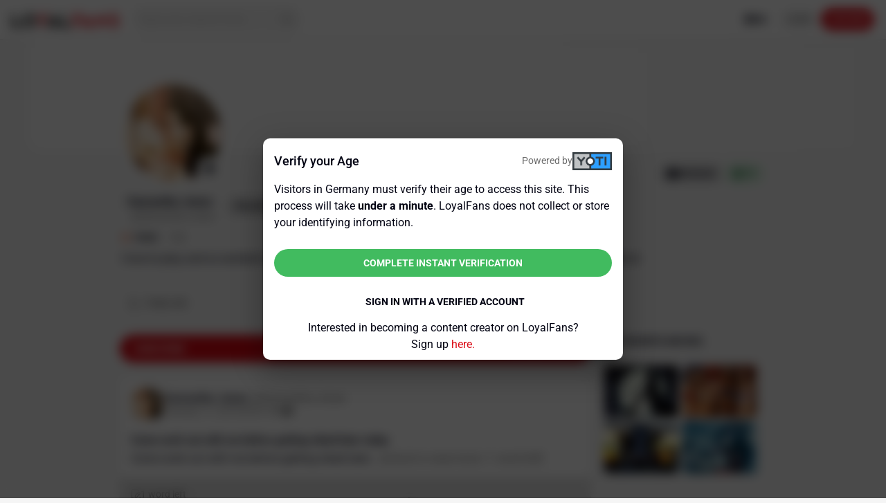

--- FILE ---
content_type: text/html;charset=UTF-8
request_url: https://www.loyalfans.com/Samantha-Jones/post/come-work-out-with-me-1
body_size: 48209
content:
<!DOCTYPE html><html lang="en" data-beasties-container=""><head><link rel="preconnect" href="https://fonts.gstatic.com" crossorigin="">
    <!-- Google Tag Manager -->
    
    <!-- End Google Tag Manager -->
    
    <meta http-equiv="Content-Type" content="text/html; charset=UTF-8">
    <base href="/">
    <meta name="viewport" content="width=device-width, height=device-height, initial-scale=1.0, maximum-scale=4.0, user-scalable=yes, viewport-fit=cover">
    <title>Come work out with me before getting inked later today  -  Samantha Jones Official Profile | LoyalFans</title>

    <link rel="apple-touch-icon" sizes="72x72" href="https://cdn-static.loyalfans.com/assets/icons/icon-72x72.png">
    <link rel="apple-touch-icon" sizes="96x96" href="https://cdn-static.loyalfans.com/assets/icons/icon-96x96.png">
    <link rel="apple-touch-icon" sizes="128x128" href="https://cdn-static.loyalfans.com/assets/icons/icon-128x128.png">
    <link rel="apple-touch-icon" sizes="144x144" href="https://cdn-static.loyalfans.com/assets/icons/icon-144x144.png">
    <link rel="apple-touch-icon" sizes="152x152" href="https://cdn-static.loyalfans.com/assets/icons/icon-152x152.png">
    <link rel="apple-touch-icon" sizes="192x192" href="https://cdn-static.loyalfans.com/assets/icons/icon-192x192.png">
    <link rel="apple-touch-icon" sizes="384x384" href="https://cdn-static.loyalfans.com/assets/icons/icon-384x384.png">
    <link rel="apple-touch-icon" sizes="512x512" href="https://cdn-static.loyalfans.com/assets/icons/icon-512x512.png">

    <link rel="icon" type="image/png" sizes="32x32" href="https://cdn-static.loyalfans.com/favicon-32x32.png">
    <link rel="icon" type="image/png" sizes="16x16" href="https://cdn-static.loyalfans.com/favicon-16x16.png">
    <link rel="manifest" href="manifest.json">
    <meta name="msapplication-TileColor" content="#da532c">
    <meta name="theme-color" content="#ffffff">

    <link rel="preload" href="https://fonts.gstatic.com/s/bebasneue/v2/JTUSjIg69CK48gW7PXoo9WdhyyTh89ZNpQ.woff2" as="font" crossorigin="">
    <link rel="preload" href="https://fonts.gstatic.com/s/bebasneue/v2/JTUSjIg69CK48gW7PXoo9WlhyyTh89Y.woff2" as="font" crossorigin="">

    <style>@font-face{font-family:'Bebas Neue';font-style:normal;font-weight:400;font-display:swap;src:url(https://fonts.gstatic.com/s/bebasneue/v16/JTUSjIg69CK48gW7PXoo9Wdhyzbi.woff2) format('woff2');unicode-range:U+0100-02BA, U+02BD-02C5, U+02C7-02CC, U+02CE-02D7, U+02DD-02FF, U+0304, U+0308, U+0329, U+1D00-1DBF, U+1E00-1E9F, U+1EF2-1EFF, U+2020, U+20A0-20AB, U+20AD-20C0, U+2113, U+2C60-2C7F, U+A720-A7FF;}@font-face{font-family:'Bebas Neue';font-style:normal;font-weight:400;font-display:swap;src:url(https://fonts.gstatic.com/s/bebasneue/v16/JTUSjIg69CK48gW7PXoo9Wlhyw.woff2) format('woff2');unicode-range:U+0000-00FF, U+0131, U+0152-0153, U+02BB-02BC, U+02C6, U+02DA, U+02DC, U+0304, U+0308, U+0329, U+2000-206F, U+20AC, U+2122, U+2191, U+2193, U+2212, U+2215, U+FEFF, U+FFFD;}</style>
    <style>@font-face{font-family:'Roboto';font-style:normal;font-weight:300;font-stretch:100%;font-display:swap;src:url(https://fonts.gstatic.com/s/roboto/v50/KFO7CnqEu92Fr1ME7kSn66aGLdTylUAMa3GUBGEe.woff2) format('woff2');unicode-range:U+0460-052F, U+1C80-1C8A, U+20B4, U+2DE0-2DFF, U+A640-A69F, U+FE2E-FE2F;}@font-face{font-family:'Roboto';font-style:normal;font-weight:300;font-stretch:100%;font-display:swap;src:url(https://fonts.gstatic.com/s/roboto/v50/KFO7CnqEu92Fr1ME7kSn66aGLdTylUAMa3iUBGEe.woff2) format('woff2');unicode-range:U+0301, U+0400-045F, U+0490-0491, U+04B0-04B1, U+2116;}@font-face{font-family:'Roboto';font-style:normal;font-weight:300;font-stretch:100%;font-display:swap;src:url(https://fonts.gstatic.com/s/roboto/v50/KFO7CnqEu92Fr1ME7kSn66aGLdTylUAMa3CUBGEe.woff2) format('woff2');unicode-range:U+1F00-1FFF;}@font-face{font-family:'Roboto';font-style:normal;font-weight:300;font-stretch:100%;font-display:swap;src:url(https://fonts.gstatic.com/s/roboto/v50/KFO7CnqEu92Fr1ME7kSn66aGLdTylUAMa3-UBGEe.woff2) format('woff2');unicode-range:U+0370-0377, U+037A-037F, U+0384-038A, U+038C, U+038E-03A1, U+03A3-03FF;}@font-face{font-family:'Roboto';font-style:normal;font-weight:300;font-stretch:100%;font-display:swap;src:url(https://fonts.gstatic.com/s/roboto/v50/KFO7CnqEu92Fr1ME7kSn66aGLdTylUAMawCUBGEe.woff2) format('woff2');unicode-range:U+0302-0303, U+0305, U+0307-0308, U+0310, U+0312, U+0315, U+031A, U+0326-0327, U+032C, U+032F-0330, U+0332-0333, U+0338, U+033A, U+0346, U+034D, U+0391-03A1, U+03A3-03A9, U+03B1-03C9, U+03D1, U+03D5-03D6, U+03F0-03F1, U+03F4-03F5, U+2016-2017, U+2034-2038, U+203C, U+2040, U+2043, U+2047, U+2050, U+2057, U+205F, U+2070-2071, U+2074-208E, U+2090-209C, U+20D0-20DC, U+20E1, U+20E5-20EF, U+2100-2112, U+2114-2115, U+2117-2121, U+2123-214F, U+2190, U+2192, U+2194-21AE, U+21B0-21E5, U+21F1-21F2, U+21F4-2211, U+2213-2214, U+2216-22FF, U+2308-230B, U+2310, U+2319, U+231C-2321, U+2336-237A, U+237C, U+2395, U+239B-23B7, U+23D0, U+23DC-23E1, U+2474-2475, U+25AF, U+25B3, U+25B7, U+25BD, U+25C1, U+25CA, U+25CC, U+25FB, U+266D-266F, U+27C0-27FF, U+2900-2AFF, U+2B0E-2B11, U+2B30-2B4C, U+2BFE, U+3030, U+FF5B, U+FF5D, U+1D400-1D7FF, U+1EE00-1EEFF;}@font-face{font-family:'Roboto';font-style:normal;font-weight:300;font-stretch:100%;font-display:swap;src:url(https://fonts.gstatic.com/s/roboto/v50/KFO7CnqEu92Fr1ME7kSn66aGLdTylUAMaxKUBGEe.woff2) format('woff2');unicode-range:U+0001-000C, U+000E-001F, U+007F-009F, U+20DD-20E0, U+20E2-20E4, U+2150-218F, U+2190, U+2192, U+2194-2199, U+21AF, U+21E6-21F0, U+21F3, U+2218-2219, U+2299, U+22C4-22C6, U+2300-243F, U+2440-244A, U+2460-24FF, U+25A0-27BF, U+2800-28FF, U+2921-2922, U+2981, U+29BF, U+29EB, U+2B00-2BFF, U+4DC0-4DFF, U+FFF9-FFFB, U+10140-1018E, U+10190-1019C, U+101A0, U+101D0-101FD, U+102E0-102FB, U+10E60-10E7E, U+1D2C0-1D2D3, U+1D2E0-1D37F, U+1F000-1F0FF, U+1F100-1F1AD, U+1F1E6-1F1FF, U+1F30D-1F30F, U+1F315, U+1F31C, U+1F31E, U+1F320-1F32C, U+1F336, U+1F378, U+1F37D, U+1F382, U+1F393-1F39F, U+1F3A7-1F3A8, U+1F3AC-1F3AF, U+1F3C2, U+1F3C4-1F3C6, U+1F3CA-1F3CE, U+1F3D4-1F3E0, U+1F3ED, U+1F3F1-1F3F3, U+1F3F5-1F3F7, U+1F408, U+1F415, U+1F41F, U+1F426, U+1F43F, U+1F441-1F442, U+1F444, U+1F446-1F449, U+1F44C-1F44E, U+1F453, U+1F46A, U+1F47D, U+1F4A3, U+1F4B0, U+1F4B3, U+1F4B9, U+1F4BB, U+1F4BF, U+1F4C8-1F4CB, U+1F4D6, U+1F4DA, U+1F4DF, U+1F4E3-1F4E6, U+1F4EA-1F4ED, U+1F4F7, U+1F4F9-1F4FB, U+1F4FD-1F4FE, U+1F503, U+1F507-1F50B, U+1F50D, U+1F512-1F513, U+1F53E-1F54A, U+1F54F-1F5FA, U+1F610, U+1F650-1F67F, U+1F687, U+1F68D, U+1F691, U+1F694, U+1F698, U+1F6AD, U+1F6B2, U+1F6B9-1F6BA, U+1F6BC, U+1F6C6-1F6CF, U+1F6D3-1F6D7, U+1F6E0-1F6EA, U+1F6F0-1F6F3, U+1F6F7-1F6FC, U+1F700-1F7FF, U+1F800-1F80B, U+1F810-1F847, U+1F850-1F859, U+1F860-1F887, U+1F890-1F8AD, U+1F8B0-1F8BB, U+1F8C0-1F8C1, U+1F900-1F90B, U+1F93B, U+1F946, U+1F984, U+1F996, U+1F9E9, U+1FA00-1FA6F, U+1FA70-1FA7C, U+1FA80-1FA89, U+1FA8F-1FAC6, U+1FACE-1FADC, U+1FADF-1FAE9, U+1FAF0-1FAF8, U+1FB00-1FBFF;}@font-face{font-family:'Roboto';font-style:normal;font-weight:300;font-stretch:100%;font-display:swap;src:url(https://fonts.gstatic.com/s/roboto/v50/KFO7CnqEu92Fr1ME7kSn66aGLdTylUAMa3OUBGEe.woff2) format('woff2');unicode-range:U+0102-0103, U+0110-0111, U+0128-0129, U+0168-0169, U+01A0-01A1, U+01AF-01B0, U+0300-0301, U+0303-0304, U+0308-0309, U+0323, U+0329, U+1EA0-1EF9, U+20AB;}@font-face{font-family:'Roboto';font-style:normal;font-weight:300;font-stretch:100%;font-display:swap;src:url(https://fonts.gstatic.com/s/roboto/v50/KFO7CnqEu92Fr1ME7kSn66aGLdTylUAMa3KUBGEe.woff2) format('woff2');unicode-range:U+0100-02BA, U+02BD-02C5, U+02C7-02CC, U+02CE-02D7, U+02DD-02FF, U+0304, U+0308, U+0329, U+1D00-1DBF, U+1E00-1E9F, U+1EF2-1EFF, U+2020, U+20A0-20AB, U+20AD-20C0, U+2113, U+2C60-2C7F, U+A720-A7FF;}@font-face{font-family:'Roboto';font-style:normal;font-weight:300;font-stretch:100%;font-display:swap;src:url(https://fonts.gstatic.com/s/roboto/v50/KFO7CnqEu92Fr1ME7kSn66aGLdTylUAMa3yUBA.woff2) format('woff2');unicode-range:U+0000-00FF, U+0131, U+0152-0153, U+02BB-02BC, U+02C6, U+02DA, U+02DC, U+0304, U+0308, U+0329, U+2000-206F, U+20AC, U+2122, U+2191, U+2193, U+2212, U+2215, U+FEFF, U+FFFD;}@font-face{font-family:'Roboto';font-style:normal;font-weight:400;font-stretch:100%;font-display:swap;src:url(https://fonts.gstatic.com/s/roboto/v50/KFO7CnqEu92Fr1ME7kSn66aGLdTylUAMa3GUBGEe.woff2) format('woff2');unicode-range:U+0460-052F, U+1C80-1C8A, U+20B4, U+2DE0-2DFF, U+A640-A69F, U+FE2E-FE2F;}@font-face{font-family:'Roboto';font-style:normal;font-weight:400;font-stretch:100%;font-display:swap;src:url(https://fonts.gstatic.com/s/roboto/v50/KFO7CnqEu92Fr1ME7kSn66aGLdTylUAMa3iUBGEe.woff2) format('woff2');unicode-range:U+0301, U+0400-045F, U+0490-0491, U+04B0-04B1, U+2116;}@font-face{font-family:'Roboto';font-style:normal;font-weight:400;font-stretch:100%;font-display:swap;src:url(https://fonts.gstatic.com/s/roboto/v50/KFO7CnqEu92Fr1ME7kSn66aGLdTylUAMa3CUBGEe.woff2) format('woff2');unicode-range:U+1F00-1FFF;}@font-face{font-family:'Roboto';font-style:normal;font-weight:400;font-stretch:100%;font-display:swap;src:url(https://fonts.gstatic.com/s/roboto/v50/KFO7CnqEu92Fr1ME7kSn66aGLdTylUAMa3-UBGEe.woff2) format('woff2');unicode-range:U+0370-0377, U+037A-037F, U+0384-038A, U+038C, U+038E-03A1, U+03A3-03FF;}@font-face{font-family:'Roboto';font-style:normal;font-weight:400;font-stretch:100%;font-display:swap;src:url(https://fonts.gstatic.com/s/roboto/v50/KFO7CnqEu92Fr1ME7kSn66aGLdTylUAMawCUBGEe.woff2) format('woff2');unicode-range:U+0302-0303, U+0305, U+0307-0308, U+0310, U+0312, U+0315, U+031A, U+0326-0327, U+032C, U+032F-0330, U+0332-0333, U+0338, U+033A, U+0346, U+034D, U+0391-03A1, U+03A3-03A9, U+03B1-03C9, U+03D1, U+03D5-03D6, U+03F0-03F1, U+03F4-03F5, U+2016-2017, U+2034-2038, U+203C, U+2040, U+2043, U+2047, U+2050, U+2057, U+205F, U+2070-2071, U+2074-208E, U+2090-209C, U+20D0-20DC, U+20E1, U+20E5-20EF, U+2100-2112, U+2114-2115, U+2117-2121, U+2123-214F, U+2190, U+2192, U+2194-21AE, U+21B0-21E5, U+21F1-21F2, U+21F4-2211, U+2213-2214, U+2216-22FF, U+2308-230B, U+2310, U+2319, U+231C-2321, U+2336-237A, U+237C, U+2395, U+239B-23B7, U+23D0, U+23DC-23E1, U+2474-2475, U+25AF, U+25B3, U+25B7, U+25BD, U+25C1, U+25CA, U+25CC, U+25FB, U+266D-266F, U+27C0-27FF, U+2900-2AFF, U+2B0E-2B11, U+2B30-2B4C, U+2BFE, U+3030, U+FF5B, U+FF5D, U+1D400-1D7FF, U+1EE00-1EEFF;}@font-face{font-family:'Roboto';font-style:normal;font-weight:400;font-stretch:100%;font-display:swap;src:url(https://fonts.gstatic.com/s/roboto/v50/KFO7CnqEu92Fr1ME7kSn66aGLdTylUAMaxKUBGEe.woff2) format('woff2');unicode-range:U+0001-000C, U+000E-001F, U+007F-009F, U+20DD-20E0, U+20E2-20E4, U+2150-218F, U+2190, U+2192, U+2194-2199, U+21AF, U+21E6-21F0, U+21F3, U+2218-2219, U+2299, U+22C4-22C6, U+2300-243F, U+2440-244A, U+2460-24FF, U+25A0-27BF, U+2800-28FF, U+2921-2922, U+2981, U+29BF, U+29EB, U+2B00-2BFF, U+4DC0-4DFF, U+FFF9-FFFB, U+10140-1018E, U+10190-1019C, U+101A0, U+101D0-101FD, U+102E0-102FB, U+10E60-10E7E, U+1D2C0-1D2D3, U+1D2E0-1D37F, U+1F000-1F0FF, U+1F100-1F1AD, U+1F1E6-1F1FF, U+1F30D-1F30F, U+1F315, U+1F31C, U+1F31E, U+1F320-1F32C, U+1F336, U+1F378, U+1F37D, U+1F382, U+1F393-1F39F, U+1F3A7-1F3A8, U+1F3AC-1F3AF, U+1F3C2, U+1F3C4-1F3C6, U+1F3CA-1F3CE, U+1F3D4-1F3E0, U+1F3ED, U+1F3F1-1F3F3, U+1F3F5-1F3F7, U+1F408, U+1F415, U+1F41F, U+1F426, U+1F43F, U+1F441-1F442, U+1F444, U+1F446-1F449, U+1F44C-1F44E, U+1F453, U+1F46A, U+1F47D, U+1F4A3, U+1F4B0, U+1F4B3, U+1F4B9, U+1F4BB, U+1F4BF, U+1F4C8-1F4CB, U+1F4D6, U+1F4DA, U+1F4DF, U+1F4E3-1F4E6, U+1F4EA-1F4ED, U+1F4F7, U+1F4F9-1F4FB, U+1F4FD-1F4FE, U+1F503, U+1F507-1F50B, U+1F50D, U+1F512-1F513, U+1F53E-1F54A, U+1F54F-1F5FA, U+1F610, U+1F650-1F67F, U+1F687, U+1F68D, U+1F691, U+1F694, U+1F698, U+1F6AD, U+1F6B2, U+1F6B9-1F6BA, U+1F6BC, U+1F6C6-1F6CF, U+1F6D3-1F6D7, U+1F6E0-1F6EA, U+1F6F0-1F6F3, U+1F6F7-1F6FC, U+1F700-1F7FF, U+1F800-1F80B, U+1F810-1F847, U+1F850-1F859, U+1F860-1F887, U+1F890-1F8AD, U+1F8B0-1F8BB, U+1F8C0-1F8C1, U+1F900-1F90B, U+1F93B, U+1F946, U+1F984, U+1F996, U+1F9E9, U+1FA00-1FA6F, U+1FA70-1FA7C, U+1FA80-1FA89, U+1FA8F-1FAC6, U+1FACE-1FADC, U+1FADF-1FAE9, U+1FAF0-1FAF8, U+1FB00-1FBFF;}@font-face{font-family:'Roboto';font-style:normal;font-weight:400;font-stretch:100%;font-display:swap;src:url(https://fonts.gstatic.com/s/roboto/v50/KFO7CnqEu92Fr1ME7kSn66aGLdTylUAMa3OUBGEe.woff2) format('woff2');unicode-range:U+0102-0103, U+0110-0111, U+0128-0129, U+0168-0169, U+01A0-01A1, U+01AF-01B0, U+0300-0301, U+0303-0304, U+0308-0309, U+0323, U+0329, U+1EA0-1EF9, U+20AB;}@font-face{font-family:'Roboto';font-style:normal;font-weight:400;font-stretch:100%;font-display:swap;src:url(https://fonts.gstatic.com/s/roboto/v50/KFO7CnqEu92Fr1ME7kSn66aGLdTylUAMa3KUBGEe.woff2) format('woff2');unicode-range:U+0100-02BA, U+02BD-02C5, U+02C7-02CC, U+02CE-02D7, U+02DD-02FF, U+0304, U+0308, U+0329, U+1D00-1DBF, U+1E00-1E9F, U+1EF2-1EFF, U+2020, U+20A0-20AB, U+20AD-20C0, U+2113, U+2C60-2C7F, U+A720-A7FF;}@font-face{font-family:'Roboto';font-style:normal;font-weight:400;font-stretch:100%;font-display:swap;src:url(https://fonts.gstatic.com/s/roboto/v50/KFO7CnqEu92Fr1ME7kSn66aGLdTylUAMa3yUBA.woff2) format('woff2');unicode-range:U+0000-00FF, U+0131, U+0152-0153, U+02BB-02BC, U+02C6, U+02DA, U+02DC, U+0304, U+0308, U+0329, U+2000-206F, U+20AC, U+2122, U+2191, U+2193, U+2212, U+2215, U+FEFF, U+FFFD;}@font-face{font-family:'Roboto';font-style:normal;font-weight:500;font-stretch:100%;font-display:swap;src:url(https://fonts.gstatic.com/s/roboto/v50/KFO7CnqEu92Fr1ME7kSn66aGLdTylUAMa3GUBGEe.woff2) format('woff2');unicode-range:U+0460-052F, U+1C80-1C8A, U+20B4, U+2DE0-2DFF, U+A640-A69F, U+FE2E-FE2F;}@font-face{font-family:'Roboto';font-style:normal;font-weight:500;font-stretch:100%;font-display:swap;src:url(https://fonts.gstatic.com/s/roboto/v50/KFO7CnqEu92Fr1ME7kSn66aGLdTylUAMa3iUBGEe.woff2) format('woff2');unicode-range:U+0301, U+0400-045F, U+0490-0491, U+04B0-04B1, U+2116;}@font-face{font-family:'Roboto';font-style:normal;font-weight:500;font-stretch:100%;font-display:swap;src:url(https://fonts.gstatic.com/s/roboto/v50/KFO7CnqEu92Fr1ME7kSn66aGLdTylUAMa3CUBGEe.woff2) format('woff2');unicode-range:U+1F00-1FFF;}@font-face{font-family:'Roboto';font-style:normal;font-weight:500;font-stretch:100%;font-display:swap;src:url(https://fonts.gstatic.com/s/roboto/v50/KFO7CnqEu92Fr1ME7kSn66aGLdTylUAMa3-UBGEe.woff2) format('woff2');unicode-range:U+0370-0377, U+037A-037F, U+0384-038A, U+038C, U+038E-03A1, U+03A3-03FF;}@font-face{font-family:'Roboto';font-style:normal;font-weight:500;font-stretch:100%;font-display:swap;src:url(https://fonts.gstatic.com/s/roboto/v50/KFO7CnqEu92Fr1ME7kSn66aGLdTylUAMawCUBGEe.woff2) format('woff2');unicode-range:U+0302-0303, U+0305, U+0307-0308, U+0310, U+0312, U+0315, U+031A, U+0326-0327, U+032C, U+032F-0330, U+0332-0333, U+0338, U+033A, U+0346, U+034D, U+0391-03A1, U+03A3-03A9, U+03B1-03C9, U+03D1, U+03D5-03D6, U+03F0-03F1, U+03F4-03F5, U+2016-2017, U+2034-2038, U+203C, U+2040, U+2043, U+2047, U+2050, U+2057, U+205F, U+2070-2071, U+2074-208E, U+2090-209C, U+20D0-20DC, U+20E1, U+20E5-20EF, U+2100-2112, U+2114-2115, U+2117-2121, U+2123-214F, U+2190, U+2192, U+2194-21AE, U+21B0-21E5, U+21F1-21F2, U+21F4-2211, U+2213-2214, U+2216-22FF, U+2308-230B, U+2310, U+2319, U+231C-2321, U+2336-237A, U+237C, U+2395, U+239B-23B7, U+23D0, U+23DC-23E1, U+2474-2475, U+25AF, U+25B3, U+25B7, U+25BD, U+25C1, U+25CA, U+25CC, U+25FB, U+266D-266F, U+27C0-27FF, U+2900-2AFF, U+2B0E-2B11, U+2B30-2B4C, U+2BFE, U+3030, U+FF5B, U+FF5D, U+1D400-1D7FF, U+1EE00-1EEFF;}@font-face{font-family:'Roboto';font-style:normal;font-weight:500;font-stretch:100%;font-display:swap;src:url(https://fonts.gstatic.com/s/roboto/v50/KFO7CnqEu92Fr1ME7kSn66aGLdTylUAMaxKUBGEe.woff2) format('woff2');unicode-range:U+0001-000C, U+000E-001F, U+007F-009F, U+20DD-20E0, U+20E2-20E4, U+2150-218F, U+2190, U+2192, U+2194-2199, U+21AF, U+21E6-21F0, U+21F3, U+2218-2219, U+2299, U+22C4-22C6, U+2300-243F, U+2440-244A, U+2460-24FF, U+25A0-27BF, U+2800-28FF, U+2921-2922, U+2981, U+29BF, U+29EB, U+2B00-2BFF, U+4DC0-4DFF, U+FFF9-FFFB, U+10140-1018E, U+10190-1019C, U+101A0, U+101D0-101FD, U+102E0-102FB, U+10E60-10E7E, U+1D2C0-1D2D3, U+1D2E0-1D37F, U+1F000-1F0FF, U+1F100-1F1AD, U+1F1E6-1F1FF, U+1F30D-1F30F, U+1F315, U+1F31C, U+1F31E, U+1F320-1F32C, U+1F336, U+1F378, U+1F37D, U+1F382, U+1F393-1F39F, U+1F3A7-1F3A8, U+1F3AC-1F3AF, U+1F3C2, U+1F3C4-1F3C6, U+1F3CA-1F3CE, U+1F3D4-1F3E0, U+1F3ED, U+1F3F1-1F3F3, U+1F3F5-1F3F7, U+1F408, U+1F415, U+1F41F, U+1F426, U+1F43F, U+1F441-1F442, U+1F444, U+1F446-1F449, U+1F44C-1F44E, U+1F453, U+1F46A, U+1F47D, U+1F4A3, U+1F4B0, U+1F4B3, U+1F4B9, U+1F4BB, U+1F4BF, U+1F4C8-1F4CB, U+1F4D6, U+1F4DA, U+1F4DF, U+1F4E3-1F4E6, U+1F4EA-1F4ED, U+1F4F7, U+1F4F9-1F4FB, U+1F4FD-1F4FE, U+1F503, U+1F507-1F50B, U+1F50D, U+1F512-1F513, U+1F53E-1F54A, U+1F54F-1F5FA, U+1F610, U+1F650-1F67F, U+1F687, U+1F68D, U+1F691, U+1F694, U+1F698, U+1F6AD, U+1F6B2, U+1F6B9-1F6BA, U+1F6BC, U+1F6C6-1F6CF, U+1F6D3-1F6D7, U+1F6E0-1F6EA, U+1F6F0-1F6F3, U+1F6F7-1F6FC, U+1F700-1F7FF, U+1F800-1F80B, U+1F810-1F847, U+1F850-1F859, U+1F860-1F887, U+1F890-1F8AD, U+1F8B0-1F8BB, U+1F8C0-1F8C1, U+1F900-1F90B, U+1F93B, U+1F946, U+1F984, U+1F996, U+1F9E9, U+1FA00-1FA6F, U+1FA70-1FA7C, U+1FA80-1FA89, U+1FA8F-1FAC6, U+1FACE-1FADC, U+1FADF-1FAE9, U+1FAF0-1FAF8, U+1FB00-1FBFF;}@font-face{font-family:'Roboto';font-style:normal;font-weight:500;font-stretch:100%;font-display:swap;src:url(https://fonts.gstatic.com/s/roboto/v50/KFO7CnqEu92Fr1ME7kSn66aGLdTylUAMa3OUBGEe.woff2) format('woff2');unicode-range:U+0102-0103, U+0110-0111, U+0128-0129, U+0168-0169, U+01A0-01A1, U+01AF-01B0, U+0300-0301, U+0303-0304, U+0308-0309, U+0323, U+0329, U+1EA0-1EF9, U+20AB;}@font-face{font-family:'Roboto';font-style:normal;font-weight:500;font-stretch:100%;font-display:swap;src:url(https://fonts.gstatic.com/s/roboto/v50/KFO7CnqEu92Fr1ME7kSn66aGLdTylUAMa3KUBGEe.woff2) format('woff2');unicode-range:U+0100-02BA, U+02BD-02C5, U+02C7-02CC, U+02CE-02D7, U+02DD-02FF, U+0304, U+0308, U+0329, U+1D00-1DBF, U+1E00-1E9F, U+1EF2-1EFF, U+2020, U+20A0-20AB, U+20AD-20C0, U+2113, U+2C60-2C7F, U+A720-A7FF;}@font-face{font-family:'Roboto';font-style:normal;font-weight:500;font-stretch:100%;font-display:swap;src:url(https://fonts.gstatic.com/s/roboto/v50/KFO7CnqEu92Fr1ME7kSn66aGLdTylUAMa3yUBA.woff2) format('woff2');unicode-range:U+0000-00FF, U+0131, U+0152-0153, U+02BB-02BC, U+02C6, U+02DA, U+02DC, U+0304, U+0308, U+0329, U+2000-206F, U+20AC, U+2122, U+2191, U+2193, U+2212, U+2215, U+FEFF, U+FFFD;}@font-face{font-family:'Roboto';font-style:normal;font-weight:700;font-stretch:100%;font-display:swap;src:url(https://fonts.gstatic.com/s/roboto/v50/KFO7CnqEu92Fr1ME7kSn66aGLdTylUAMa3GUBGEe.woff2) format('woff2');unicode-range:U+0460-052F, U+1C80-1C8A, U+20B4, U+2DE0-2DFF, U+A640-A69F, U+FE2E-FE2F;}@font-face{font-family:'Roboto';font-style:normal;font-weight:700;font-stretch:100%;font-display:swap;src:url(https://fonts.gstatic.com/s/roboto/v50/KFO7CnqEu92Fr1ME7kSn66aGLdTylUAMa3iUBGEe.woff2) format('woff2');unicode-range:U+0301, U+0400-045F, U+0490-0491, U+04B0-04B1, U+2116;}@font-face{font-family:'Roboto';font-style:normal;font-weight:700;font-stretch:100%;font-display:swap;src:url(https://fonts.gstatic.com/s/roboto/v50/KFO7CnqEu92Fr1ME7kSn66aGLdTylUAMa3CUBGEe.woff2) format('woff2');unicode-range:U+1F00-1FFF;}@font-face{font-family:'Roboto';font-style:normal;font-weight:700;font-stretch:100%;font-display:swap;src:url(https://fonts.gstatic.com/s/roboto/v50/KFO7CnqEu92Fr1ME7kSn66aGLdTylUAMa3-UBGEe.woff2) format('woff2');unicode-range:U+0370-0377, U+037A-037F, U+0384-038A, U+038C, U+038E-03A1, U+03A3-03FF;}@font-face{font-family:'Roboto';font-style:normal;font-weight:700;font-stretch:100%;font-display:swap;src:url(https://fonts.gstatic.com/s/roboto/v50/KFO7CnqEu92Fr1ME7kSn66aGLdTylUAMawCUBGEe.woff2) format('woff2');unicode-range:U+0302-0303, U+0305, U+0307-0308, U+0310, U+0312, U+0315, U+031A, U+0326-0327, U+032C, U+032F-0330, U+0332-0333, U+0338, U+033A, U+0346, U+034D, U+0391-03A1, U+03A3-03A9, U+03B1-03C9, U+03D1, U+03D5-03D6, U+03F0-03F1, U+03F4-03F5, U+2016-2017, U+2034-2038, U+203C, U+2040, U+2043, U+2047, U+2050, U+2057, U+205F, U+2070-2071, U+2074-208E, U+2090-209C, U+20D0-20DC, U+20E1, U+20E5-20EF, U+2100-2112, U+2114-2115, U+2117-2121, U+2123-214F, U+2190, U+2192, U+2194-21AE, U+21B0-21E5, U+21F1-21F2, U+21F4-2211, U+2213-2214, U+2216-22FF, U+2308-230B, U+2310, U+2319, U+231C-2321, U+2336-237A, U+237C, U+2395, U+239B-23B7, U+23D0, U+23DC-23E1, U+2474-2475, U+25AF, U+25B3, U+25B7, U+25BD, U+25C1, U+25CA, U+25CC, U+25FB, U+266D-266F, U+27C0-27FF, U+2900-2AFF, U+2B0E-2B11, U+2B30-2B4C, U+2BFE, U+3030, U+FF5B, U+FF5D, U+1D400-1D7FF, U+1EE00-1EEFF;}@font-face{font-family:'Roboto';font-style:normal;font-weight:700;font-stretch:100%;font-display:swap;src:url(https://fonts.gstatic.com/s/roboto/v50/KFO7CnqEu92Fr1ME7kSn66aGLdTylUAMaxKUBGEe.woff2) format('woff2');unicode-range:U+0001-000C, U+000E-001F, U+007F-009F, U+20DD-20E0, U+20E2-20E4, U+2150-218F, U+2190, U+2192, U+2194-2199, U+21AF, U+21E6-21F0, U+21F3, U+2218-2219, U+2299, U+22C4-22C6, U+2300-243F, U+2440-244A, U+2460-24FF, U+25A0-27BF, U+2800-28FF, U+2921-2922, U+2981, U+29BF, U+29EB, U+2B00-2BFF, U+4DC0-4DFF, U+FFF9-FFFB, U+10140-1018E, U+10190-1019C, U+101A0, U+101D0-101FD, U+102E0-102FB, U+10E60-10E7E, U+1D2C0-1D2D3, U+1D2E0-1D37F, U+1F000-1F0FF, U+1F100-1F1AD, U+1F1E6-1F1FF, U+1F30D-1F30F, U+1F315, U+1F31C, U+1F31E, U+1F320-1F32C, U+1F336, U+1F378, U+1F37D, U+1F382, U+1F393-1F39F, U+1F3A7-1F3A8, U+1F3AC-1F3AF, U+1F3C2, U+1F3C4-1F3C6, U+1F3CA-1F3CE, U+1F3D4-1F3E0, U+1F3ED, U+1F3F1-1F3F3, U+1F3F5-1F3F7, U+1F408, U+1F415, U+1F41F, U+1F426, U+1F43F, U+1F441-1F442, U+1F444, U+1F446-1F449, U+1F44C-1F44E, U+1F453, U+1F46A, U+1F47D, U+1F4A3, U+1F4B0, U+1F4B3, U+1F4B9, U+1F4BB, U+1F4BF, U+1F4C8-1F4CB, U+1F4D6, U+1F4DA, U+1F4DF, U+1F4E3-1F4E6, U+1F4EA-1F4ED, U+1F4F7, U+1F4F9-1F4FB, U+1F4FD-1F4FE, U+1F503, U+1F507-1F50B, U+1F50D, U+1F512-1F513, U+1F53E-1F54A, U+1F54F-1F5FA, U+1F610, U+1F650-1F67F, U+1F687, U+1F68D, U+1F691, U+1F694, U+1F698, U+1F6AD, U+1F6B2, U+1F6B9-1F6BA, U+1F6BC, U+1F6C6-1F6CF, U+1F6D3-1F6D7, U+1F6E0-1F6EA, U+1F6F0-1F6F3, U+1F6F7-1F6FC, U+1F700-1F7FF, U+1F800-1F80B, U+1F810-1F847, U+1F850-1F859, U+1F860-1F887, U+1F890-1F8AD, U+1F8B0-1F8BB, U+1F8C0-1F8C1, U+1F900-1F90B, U+1F93B, U+1F946, U+1F984, U+1F996, U+1F9E9, U+1FA00-1FA6F, U+1FA70-1FA7C, U+1FA80-1FA89, U+1FA8F-1FAC6, U+1FACE-1FADC, U+1FADF-1FAE9, U+1FAF0-1FAF8, U+1FB00-1FBFF;}@font-face{font-family:'Roboto';font-style:normal;font-weight:700;font-stretch:100%;font-display:swap;src:url(https://fonts.gstatic.com/s/roboto/v50/KFO7CnqEu92Fr1ME7kSn66aGLdTylUAMa3OUBGEe.woff2) format('woff2');unicode-range:U+0102-0103, U+0110-0111, U+0128-0129, U+0168-0169, U+01A0-01A1, U+01AF-01B0, U+0300-0301, U+0303-0304, U+0308-0309, U+0323, U+0329, U+1EA0-1EF9, U+20AB;}@font-face{font-family:'Roboto';font-style:normal;font-weight:700;font-stretch:100%;font-display:swap;src:url(https://fonts.gstatic.com/s/roboto/v50/KFO7CnqEu92Fr1ME7kSn66aGLdTylUAMa3KUBGEe.woff2) format('woff2');unicode-range:U+0100-02BA, U+02BD-02C5, U+02C7-02CC, U+02CE-02D7, U+02DD-02FF, U+0304, U+0308, U+0329, U+1D00-1DBF, U+1E00-1E9F, U+1EF2-1EFF, U+2020, U+20A0-20AB, U+20AD-20C0, U+2113, U+2C60-2C7F, U+A720-A7FF;}@font-face{font-family:'Roboto';font-style:normal;font-weight:700;font-stretch:100%;font-display:swap;src:url(https://fonts.gstatic.com/s/roboto/v50/KFO7CnqEu92Fr1ME7kSn66aGLdTylUAMa3yUBA.woff2) format('woff2');unicode-range:U+0000-00FF, U+0131, U+0152-0153, U+02BB-02BC, U+02C6, U+02DA, U+02DC, U+0304, U+0308, U+0329, U+2000-206F, U+20AC, U+2122, U+2191, U+2193, U+2212, U+2215, U+FEFF, U+FFFD;}@font-face{font-family:'Roboto';font-style:normal;font-weight:900;font-stretch:100%;font-display:swap;src:url(https://fonts.gstatic.com/s/roboto/v50/KFO7CnqEu92Fr1ME7kSn66aGLdTylUAMa3GUBGEe.woff2) format('woff2');unicode-range:U+0460-052F, U+1C80-1C8A, U+20B4, U+2DE0-2DFF, U+A640-A69F, U+FE2E-FE2F;}@font-face{font-family:'Roboto';font-style:normal;font-weight:900;font-stretch:100%;font-display:swap;src:url(https://fonts.gstatic.com/s/roboto/v50/KFO7CnqEu92Fr1ME7kSn66aGLdTylUAMa3iUBGEe.woff2) format('woff2');unicode-range:U+0301, U+0400-045F, U+0490-0491, U+04B0-04B1, U+2116;}@font-face{font-family:'Roboto';font-style:normal;font-weight:900;font-stretch:100%;font-display:swap;src:url(https://fonts.gstatic.com/s/roboto/v50/KFO7CnqEu92Fr1ME7kSn66aGLdTylUAMa3CUBGEe.woff2) format('woff2');unicode-range:U+1F00-1FFF;}@font-face{font-family:'Roboto';font-style:normal;font-weight:900;font-stretch:100%;font-display:swap;src:url(https://fonts.gstatic.com/s/roboto/v50/KFO7CnqEu92Fr1ME7kSn66aGLdTylUAMa3-UBGEe.woff2) format('woff2');unicode-range:U+0370-0377, U+037A-037F, U+0384-038A, U+038C, U+038E-03A1, U+03A3-03FF;}@font-face{font-family:'Roboto';font-style:normal;font-weight:900;font-stretch:100%;font-display:swap;src:url(https://fonts.gstatic.com/s/roboto/v50/KFO7CnqEu92Fr1ME7kSn66aGLdTylUAMawCUBGEe.woff2) format('woff2');unicode-range:U+0302-0303, U+0305, U+0307-0308, U+0310, U+0312, U+0315, U+031A, U+0326-0327, U+032C, U+032F-0330, U+0332-0333, U+0338, U+033A, U+0346, U+034D, U+0391-03A1, U+03A3-03A9, U+03B1-03C9, U+03D1, U+03D5-03D6, U+03F0-03F1, U+03F4-03F5, U+2016-2017, U+2034-2038, U+203C, U+2040, U+2043, U+2047, U+2050, U+2057, U+205F, U+2070-2071, U+2074-208E, U+2090-209C, U+20D0-20DC, U+20E1, U+20E5-20EF, U+2100-2112, U+2114-2115, U+2117-2121, U+2123-214F, U+2190, U+2192, U+2194-21AE, U+21B0-21E5, U+21F1-21F2, U+21F4-2211, U+2213-2214, U+2216-22FF, U+2308-230B, U+2310, U+2319, U+231C-2321, U+2336-237A, U+237C, U+2395, U+239B-23B7, U+23D0, U+23DC-23E1, U+2474-2475, U+25AF, U+25B3, U+25B7, U+25BD, U+25C1, U+25CA, U+25CC, U+25FB, U+266D-266F, U+27C0-27FF, U+2900-2AFF, U+2B0E-2B11, U+2B30-2B4C, U+2BFE, U+3030, U+FF5B, U+FF5D, U+1D400-1D7FF, U+1EE00-1EEFF;}@font-face{font-family:'Roboto';font-style:normal;font-weight:900;font-stretch:100%;font-display:swap;src:url(https://fonts.gstatic.com/s/roboto/v50/KFO7CnqEu92Fr1ME7kSn66aGLdTylUAMaxKUBGEe.woff2) format('woff2');unicode-range:U+0001-000C, U+000E-001F, U+007F-009F, U+20DD-20E0, U+20E2-20E4, U+2150-218F, U+2190, U+2192, U+2194-2199, U+21AF, U+21E6-21F0, U+21F3, U+2218-2219, U+2299, U+22C4-22C6, U+2300-243F, U+2440-244A, U+2460-24FF, U+25A0-27BF, U+2800-28FF, U+2921-2922, U+2981, U+29BF, U+29EB, U+2B00-2BFF, U+4DC0-4DFF, U+FFF9-FFFB, U+10140-1018E, U+10190-1019C, U+101A0, U+101D0-101FD, U+102E0-102FB, U+10E60-10E7E, U+1D2C0-1D2D3, U+1D2E0-1D37F, U+1F000-1F0FF, U+1F100-1F1AD, U+1F1E6-1F1FF, U+1F30D-1F30F, U+1F315, U+1F31C, U+1F31E, U+1F320-1F32C, U+1F336, U+1F378, U+1F37D, U+1F382, U+1F393-1F39F, U+1F3A7-1F3A8, U+1F3AC-1F3AF, U+1F3C2, U+1F3C4-1F3C6, U+1F3CA-1F3CE, U+1F3D4-1F3E0, U+1F3ED, U+1F3F1-1F3F3, U+1F3F5-1F3F7, U+1F408, U+1F415, U+1F41F, U+1F426, U+1F43F, U+1F441-1F442, U+1F444, U+1F446-1F449, U+1F44C-1F44E, U+1F453, U+1F46A, U+1F47D, U+1F4A3, U+1F4B0, U+1F4B3, U+1F4B9, U+1F4BB, U+1F4BF, U+1F4C8-1F4CB, U+1F4D6, U+1F4DA, U+1F4DF, U+1F4E3-1F4E6, U+1F4EA-1F4ED, U+1F4F7, U+1F4F9-1F4FB, U+1F4FD-1F4FE, U+1F503, U+1F507-1F50B, U+1F50D, U+1F512-1F513, U+1F53E-1F54A, U+1F54F-1F5FA, U+1F610, U+1F650-1F67F, U+1F687, U+1F68D, U+1F691, U+1F694, U+1F698, U+1F6AD, U+1F6B2, U+1F6B9-1F6BA, U+1F6BC, U+1F6C6-1F6CF, U+1F6D3-1F6D7, U+1F6E0-1F6EA, U+1F6F0-1F6F3, U+1F6F7-1F6FC, U+1F700-1F7FF, U+1F800-1F80B, U+1F810-1F847, U+1F850-1F859, U+1F860-1F887, U+1F890-1F8AD, U+1F8B0-1F8BB, U+1F8C0-1F8C1, U+1F900-1F90B, U+1F93B, U+1F946, U+1F984, U+1F996, U+1F9E9, U+1FA00-1FA6F, U+1FA70-1FA7C, U+1FA80-1FA89, U+1FA8F-1FAC6, U+1FACE-1FADC, U+1FADF-1FAE9, U+1FAF0-1FAF8, U+1FB00-1FBFF;}@font-face{font-family:'Roboto';font-style:normal;font-weight:900;font-stretch:100%;font-display:swap;src:url(https://fonts.gstatic.com/s/roboto/v50/KFO7CnqEu92Fr1ME7kSn66aGLdTylUAMa3OUBGEe.woff2) format('woff2');unicode-range:U+0102-0103, U+0110-0111, U+0128-0129, U+0168-0169, U+01A0-01A1, U+01AF-01B0, U+0300-0301, U+0303-0304, U+0308-0309, U+0323, U+0329, U+1EA0-1EF9, U+20AB;}@font-face{font-family:'Roboto';font-style:normal;font-weight:900;font-stretch:100%;font-display:swap;src:url(https://fonts.gstatic.com/s/roboto/v50/KFO7CnqEu92Fr1ME7kSn66aGLdTylUAMa3KUBGEe.woff2) format('woff2');unicode-range:U+0100-02BA, U+02BD-02C5, U+02C7-02CC, U+02CE-02D7, U+02DD-02FF, U+0304, U+0308, U+0329, U+1D00-1DBF, U+1E00-1E9F, U+1EF2-1EFF, U+2020, U+20A0-20AB, U+20AD-20C0, U+2113, U+2C60-2C7F, U+A720-A7FF;}@font-face{font-family:'Roboto';font-style:normal;font-weight:900;font-stretch:100%;font-display:swap;src:url(https://fonts.gstatic.com/s/roboto/v50/KFO7CnqEu92Fr1ME7kSn66aGLdTylUAMa3yUBA.woff2) format('woff2');unicode-range:U+0000-00FF, U+0131, U+0152-0153, U+02BB-02BC, U+02C6, U+02DA, U+02DC, U+0304, U+0308, U+0329, U+2000-206F, U+20AC, U+2122, U+2191, U+2193, U+2212, U+2215, U+FEFF, U+FFFD;}</style>

    <link rel="preconnect" href="https://cdn-static.loyalfans.com">
    <link rel="dns-prefetch" href="https://cdn-static.loyalfans.com">

    <meta name="description" content="Come work out with me before getting inked later">
    <meta name="keywords" content="Come,work,out,with,me,before,getting,inked,later">
    <meta name="twitter:card" content="summary">
    <meta name="twitter:site" content="@realloyalfans">
    <meta name="twitter:title" content="Come work out with me before getting inked later today  -  Samantha Jones Official Profile | LoyalFans">
    <meta name="twitter:description" content="Come work out with me before getting inked later">
    <meta name="twitter:image" content="https://public-cdn2.loyalfans.com/images/v8GoOJuDoli1BbdoBfIwhPm25Fj48-2FcU5lcHcMFARlY/profile/0_07616700_1557286619_20190508033659_636_430_md.jpg">

    <meta property="og:type" content="article">
    <meta property="og:site_name" content="loyalfans.com">
    <meta property="og:title" content="Come work out with me before getting inked later today  -  Samantha Jones Official Profile | LoyalFans">
    <meta property="og:description" content="Come work out with me before getting inked later">
    <meta property="og:image" content="https://public-cdn2.loyalfans.com/images/v8GoOJuDoli1BbdoBfIwhPm25Fj48-2FcU5lcHcMFARlY/profile/0_07616700_1557286619_20190508033659_636_430_md.jpg">
    <meta property="og:url" content="https://www.loyalfans.com/Samantha-Jones/post/come-work-out-with-me-1">
    <meta name="botify-site-verification" content="0zSgeK3KYoGU2C5WPw2jkb8mI1QQpN1e">
    <!-- Hotjar Tracking Code for www.loyalfans.com -->
    
    
    

<style>html{--mat-sys-on-surface:initial}html{--mat-app-background-color:#fafafa;--mat-app-text-color:rgba(0, 0, 0, .87);--mat-app-elevation-shadow-level-0:0px 0px 0px 0px rgba(0, 0, 0, .2), 0px 0px 0px 0px rgba(0, 0, 0, .14), 0px 0px 0px 0px rgba(0, 0, 0, .12);--mat-app-elevation-shadow-level-1:0px 2px 1px -1px rgba(0, 0, 0, .2), 0px 1px 1px 0px rgba(0, 0, 0, .14), 0px 1px 3px 0px rgba(0, 0, 0, .12);--mat-app-elevation-shadow-level-2:0px 3px 1px -2px rgba(0, 0, 0, .2), 0px 2px 2px 0px rgba(0, 0, 0, .14), 0px 1px 5px 0px rgba(0, 0, 0, .12);--mat-app-elevation-shadow-level-3:0px 3px 3px -2px rgba(0, 0, 0, .2), 0px 3px 4px 0px rgba(0, 0, 0, .14), 0px 1px 8px 0px rgba(0, 0, 0, .12);--mat-app-elevation-shadow-level-4:0px 2px 4px -1px rgba(0, 0, 0, .2), 0px 4px 5px 0px rgba(0, 0, 0, .14), 0px 1px 10px 0px rgba(0, 0, 0, .12);--mat-app-elevation-shadow-level-5:0px 3px 5px -1px rgba(0, 0, 0, .2), 0px 5px 8px 0px rgba(0, 0, 0, .14), 0px 1px 14px 0px rgba(0, 0, 0, .12);--mat-app-elevation-shadow-level-6:0px 3px 5px -1px rgba(0, 0, 0, .2), 0px 6px 10px 0px rgba(0, 0, 0, .14), 0px 1px 18px 0px rgba(0, 0, 0, .12);--mat-app-elevation-shadow-level-7:0px 4px 5px -2px rgba(0, 0, 0, .2), 0px 7px 10px 1px rgba(0, 0, 0, .14), 0px 2px 16px 1px rgba(0, 0, 0, .12);--mat-app-elevation-shadow-level-8:0px 5px 5px -3px rgba(0, 0, 0, .2), 0px 8px 10px 1px rgba(0, 0, 0, .14), 0px 3px 14px 2px rgba(0, 0, 0, .12);--mat-app-elevation-shadow-level-9:0px 5px 6px -3px rgba(0, 0, 0, .2), 0px 9px 12px 1px rgba(0, 0, 0, .14), 0px 3px 16px 2px rgba(0, 0, 0, .12);--mat-app-elevation-shadow-level-10:0px 6px 6px -3px rgba(0, 0, 0, .2), 0px 10px 14px 1px rgba(0, 0, 0, .14), 0px 4px 18px 3px rgba(0, 0, 0, .12);--mat-app-elevation-shadow-level-11:0px 6px 7px -4px rgba(0, 0, 0, .2), 0px 11px 15px 1px rgba(0, 0, 0, .14), 0px 4px 20px 3px rgba(0, 0, 0, .12);--mat-app-elevation-shadow-level-12:0px 7px 8px -4px rgba(0, 0, 0, .2), 0px 12px 17px 2px rgba(0, 0, 0, .14), 0px 5px 22px 4px rgba(0, 0, 0, .12);--mat-app-elevation-shadow-level-13:0px 7px 8px -4px rgba(0, 0, 0, .2), 0px 13px 19px 2px rgba(0, 0, 0, .14), 0px 5px 24px 4px rgba(0, 0, 0, .12);--mat-app-elevation-shadow-level-14:0px 7px 9px -4px rgba(0, 0, 0, .2), 0px 14px 21px 2px rgba(0, 0, 0, .14), 0px 5px 26px 4px rgba(0, 0, 0, .12);--mat-app-elevation-shadow-level-15:0px 8px 9px -5px rgba(0, 0, 0, .2), 0px 15px 22px 2px rgba(0, 0, 0, .14), 0px 6px 28px 5px rgba(0, 0, 0, .12);--mat-app-elevation-shadow-level-16:0px 8px 10px -5px rgba(0, 0, 0, .2), 0px 16px 24px 2px rgba(0, 0, 0, .14), 0px 6px 30px 5px rgba(0, 0, 0, .12);--mat-app-elevation-shadow-level-17:0px 8px 11px -5px rgba(0, 0, 0, .2), 0px 17px 26px 2px rgba(0, 0, 0, .14), 0px 6px 32px 5px rgba(0, 0, 0, .12);--mat-app-elevation-shadow-level-18:0px 9px 11px -5px rgba(0, 0, 0, .2), 0px 18px 28px 2px rgba(0, 0, 0, .14), 0px 7px 34px 6px rgba(0, 0, 0, .12);--mat-app-elevation-shadow-level-19:0px 9px 12px -6px rgba(0, 0, 0, .2), 0px 19px 29px 2px rgba(0, 0, 0, .14), 0px 7px 36px 6px rgba(0, 0, 0, .12);--mat-app-elevation-shadow-level-20:0px 10px 13px -6px rgba(0, 0, 0, .2), 0px 20px 31px 3px rgba(0, 0, 0, .14), 0px 8px 38px 7px rgba(0, 0, 0, .12);--mat-app-elevation-shadow-level-21:0px 10px 13px -6px rgba(0, 0, 0, .2), 0px 21px 33px 3px rgba(0, 0, 0, .14), 0px 8px 40px 7px rgba(0, 0, 0, .12);--mat-app-elevation-shadow-level-22:0px 10px 14px -6px rgba(0, 0, 0, .2), 0px 22px 35px 3px rgba(0, 0, 0, .14), 0px 8px 42px 7px rgba(0, 0, 0, .12);--mat-app-elevation-shadow-level-23:0px 11px 14px -7px rgba(0, 0, 0, .2), 0px 23px 36px 3px rgba(0, 0, 0, .14), 0px 9px 44px 8px rgba(0, 0, 0, .12);--mat-app-elevation-shadow-level-24:0px 11px 15px -7px rgba(0, 0, 0, .2), 0px 24px 38px 3px rgba(0, 0, 0, .14), 0px 9px 46px 8px rgba(0, 0, 0, .12)}html{--mat-ripple-color:color-mix(in srgb, rgba(0, 0, 0, .87) 12%, transparent)}html{--mat-option-selected-state-label-text-color:#3f51b5;--mat-option-label-text-color:rgba(0, 0, 0, .87);--mat-option-hover-state-layer-color:color-mix(in srgb, rgba(0, 0, 0, .87) 4%, transparent);--mat-option-focus-state-layer-color:color-mix(in srgb, rgba(0, 0, 0, .87) 12%, transparent);--mat-option-selected-state-layer-color:color-mix(in srgb, rgba(0, 0, 0, .87) 12%, transparent)}html{--mat-optgroup-label-text-color:rgba(0, 0, 0, .87)}html{--mat-pseudo-checkbox-full-selected-icon-color:#ff4081;--mat-pseudo-checkbox-full-selected-checkmark-color:#fafafa;--mat-pseudo-checkbox-full-unselected-icon-color:rgba(0, 0, 0, .54);--mat-pseudo-checkbox-full-disabled-selected-checkmark-color:#fafafa;--mat-pseudo-checkbox-full-disabled-unselected-icon-color:color-mix(in srgb, rgba(0, 0, 0, .87) 38%, transparent);--mat-pseudo-checkbox-full-disabled-selected-icon-color:color-mix(in srgb, rgba(0, 0, 0, .87) 38%, transparent);--mat-pseudo-checkbox-minimal-selected-checkmark-color:#ff4081;--mat-pseudo-checkbox-minimal-disabled-selected-checkmark-color:color-mix(in srgb, rgba(0, 0, 0, .87) 38%, transparent)}html{--mat-option-label-text-font:Roboto, sans-serif;--mat-option-label-text-line-height:24px;--mat-option-label-text-size:16px;--mat-option-label-text-tracking:.03125em;--mat-option-label-text-weight:400}html{--mat-optgroup-label-text-font:Roboto, sans-serif;--mat-optgroup-label-text-line-height:24px;--mat-optgroup-label-text-size:16px;--mat-optgroup-label-text-tracking:.03125em;--mat-optgroup-label-text-weight:400}html{--mat-card-elevated-container-shape:4px;--mat-card-outlined-container-shape:4px;--mat-card-filled-container-shape:4px;--mat-card-outlined-outline-width:1px}html{--mat-card-elevated-container-color:white;--mat-card-elevated-container-elevation:0px 2px 1px -1px rgba(0, 0, 0, .2), 0px 1px 1px 0px rgba(0, 0, 0, .14), 0px 1px 3px 0px rgba(0, 0, 0, .12);--mat-card-outlined-container-color:white;--mat-card-outlined-container-elevation:0px 0px 0px 0px rgba(0, 0, 0, .2), 0px 0px 0px 0px rgba(0, 0, 0, .14), 0px 0px 0px 0px rgba(0, 0, 0, .12);--mat-card-outlined-outline-color:rgba(0, 0, 0, .12);--mat-card-subtitle-text-color:rgba(0, 0, 0, .54);--mat-card-filled-container-color:white;--mat-card-filled-container-elevation:0px 0px 0px 0px rgba(0, 0, 0, .2), 0px 0px 0px 0px rgba(0, 0, 0, .14), 0px 0px 0px 0px rgba(0, 0, 0, .12)}html{--mat-card-title-text-font:Roboto, sans-serif;--mat-card-title-text-line-height:32px;--mat-card-title-text-size:20px;--mat-card-title-text-tracking:.0125em;--mat-card-title-text-weight:500;--mat-card-subtitle-text-font:Roboto, sans-serif;--mat-card-subtitle-text-line-height:22px;--mat-card-subtitle-text-size:14px;--mat-card-subtitle-text-tracking:.0071428571em;--mat-card-subtitle-text-weight:500}html{--mat-progress-bar-active-indicator-height:4px;--mat-progress-bar-track-height:4px;--mat-progress-bar-track-shape:0}html{--mat-tooltip-container-shape:4px;--mat-tooltip-supporting-text-line-height:16px}html{--mat-tooltip-container-color:#424242;--mat-tooltip-supporting-text-color:white}html{--mat-tooltip-supporting-text-font:Roboto, sans-serif;--mat-tooltip-supporting-text-size:12px;--mat-tooltip-supporting-text-weight:400;--mat-tooltip-supporting-text-tracking:.0333333333em}html{--mat-form-field-filled-active-indicator-height:1px;--mat-form-field-filled-focus-active-indicator-height:2px;--mat-form-field-filled-container-shape:4px;--mat-form-field-outlined-outline-width:1px;--mat-form-field-outlined-focus-outline-width:2px;--mat-form-field-outlined-container-shape:4px}html{--mat-form-field-focus-select-arrow-color:color-mix(in srgb, #3f51b5 87%, transparent);--mat-form-field-filled-caret-color:#3f51b5;--mat-form-field-filled-focus-active-indicator-color:#3f51b5;--mat-form-field-filled-focus-label-text-color:color-mix(in srgb, #3f51b5 87%, transparent);--mat-form-field-outlined-caret-color:#3f51b5;--mat-form-field-outlined-focus-outline-color:#3f51b5;--mat-form-field-outlined-focus-label-text-color:color-mix(in srgb, #3f51b5 87%, transparent);--mat-form-field-disabled-input-text-placeholder-color:color-mix(in srgb, rgba(0, 0, 0, .87) 38%, transparent);--mat-form-field-state-layer-color:rgba(0, 0, 0, .87);--mat-form-field-error-text-color:#f44336;--mat-form-field-select-option-text-color:inherit;--mat-form-field-select-disabled-option-text-color:GrayText;--mat-form-field-leading-icon-color:unset;--mat-form-field-disabled-leading-icon-color:unset;--mat-form-field-trailing-icon-color:unset;--mat-form-field-disabled-trailing-icon-color:unset;--mat-form-field-error-focus-trailing-icon-color:unset;--mat-form-field-error-hover-trailing-icon-color:unset;--mat-form-field-error-trailing-icon-color:unset;--mat-form-field-enabled-select-arrow-color:rgba(0, 0, 0, .54);--mat-form-field-disabled-select-arrow-color:color-mix(in srgb, rgba(0, 0, 0, .87) 38%, transparent);--mat-form-field-hover-state-layer-opacity:.04;--mat-form-field-focus-state-layer-opacity:.12;--mat-form-field-filled-container-color:#f6f6f6;--mat-form-field-filled-disabled-container-color:color-mix(in srgb, rgba(0, 0, 0, .87) 4%, transparent);--mat-form-field-filled-label-text-color:rgba(0, 0, 0, .54);--mat-form-field-filled-hover-label-text-color:rgba(0, 0, 0, .54);--mat-form-field-filled-disabled-label-text-color:color-mix(in srgb, rgba(0, 0, 0, .87) 38%, transparent);--mat-form-field-filled-input-text-color:rgba(0, 0, 0, .87);--mat-form-field-filled-disabled-input-text-color:color-mix(in srgb, rgba(0, 0, 0, .87) 38%, transparent);--mat-form-field-filled-input-text-placeholder-color:rgba(0, 0, 0, .54);--mat-form-field-filled-error-hover-label-text-color:#f44336;--mat-form-field-filled-error-focus-label-text-color:#f44336;--mat-form-field-filled-error-label-text-color:#f44336;--mat-form-field-filled-error-caret-color:#f44336;--mat-form-field-filled-active-indicator-color:rgba(0, 0, 0, .54);--mat-form-field-filled-disabled-active-indicator-color:color-mix(in srgb, rgba(0, 0, 0, .87) 12%, transparent);--mat-form-field-filled-hover-active-indicator-color:rgba(0, 0, 0, .87);--mat-form-field-filled-error-active-indicator-color:#f44336;--mat-form-field-filled-error-focus-active-indicator-color:#f44336;--mat-form-field-filled-error-hover-active-indicator-color:#f44336;--mat-form-field-outlined-label-text-color:rgba(0, 0, 0, .54);--mat-form-field-outlined-hover-label-text-color:rgba(0, 0, 0, .87);--mat-form-field-outlined-disabled-label-text-color:color-mix(in srgb, rgba(0, 0, 0, .87) 38%, transparent);--mat-form-field-outlined-input-text-color:rgba(0, 0, 0, .87);--mat-form-field-outlined-disabled-input-text-color:color-mix(in srgb, rgba(0, 0, 0, .87) 38%, transparent);--mat-form-field-outlined-input-text-placeholder-color:rgba(0, 0, 0, .54);--mat-form-field-outlined-error-caret-color:#f44336;--mat-form-field-outlined-error-focus-label-text-color:#f44336;--mat-form-field-outlined-error-label-text-color:#f44336;--mat-form-field-outlined-error-hover-label-text-color:#f44336;--mat-form-field-outlined-outline-color:rgba(0, 0, 0, .38);--mat-form-field-outlined-disabled-outline-color:color-mix(in srgb, rgba(0, 0, 0, .87) 12%, transparent);--mat-form-field-outlined-hover-outline-color:rgba(0, 0, 0, .87);--mat-form-field-outlined-error-focus-outline-color:#f44336;--mat-form-field-outlined-error-hover-outline-color:#f44336;--mat-form-field-outlined-error-outline-color:#f44336}html{--mat-form-field-container-height:56px;--mat-form-field-filled-label-display:block;--mat-form-field-container-vertical-padding:16px;--mat-form-field-filled-with-label-container-padding-top:24px;--mat-form-field-filled-with-label-container-padding-bottom:8px}html{--mat-form-field-container-text-font:Roboto, sans-serif;--mat-form-field-container-text-line-height:24px;--mat-form-field-container-text-size:16px;--mat-form-field-container-text-tracking:.03125em;--mat-form-field-container-text-weight:400;--mat-form-field-outlined-label-text-populated-size:16px;--mat-form-field-subscript-text-font:Roboto, sans-serif;--mat-form-field-subscript-text-line-height:20px;--mat-form-field-subscript-text-size:12px;--mat-form-field-subscript-text-tracking:.0333333333em;--mat-form-field-subscript-text-weight:400;--mat-form-field-filled-label-text-font:Roboto, sans-serif;--mat-form-field-filled-label-text-size:16px;--mat-form-field-filled-label-text-tracking:.03125em;--mat-form-field-filled-label-text-weight:400;--mat-form-field-outlined-label-text-font:Roboto, sans-serif;--mat-form-field-outlined-label-text-size:16px;--mat-form-field-outlined-label-text-tracking:.03125em;--mat-form-field-outlined-label-text-weight:400}html{--mat-select-container-elevation-shadow:0px 5px 5px -3px rgba(0, 0, 0, .2), 0px 8px 10px 1px rgba(0, 0, 0, .14), 0px 3px 14px 2px rgba(0, 0, 0, .12)}html{--mat-select-panel-background-color:white;--mat-select-enabled-trigger-text-color:rgba(0, 0, 0, .87);--mat-select-disabled-trigger-text-color:color-mix(in srgb, rgba(0, 0, 0, .87) 38%, transparent);--mat-select-placeholder-text-color:rgba(0, 0, 0, .54);--mat-select-enabled-arrow-color:rgba(0, 0, 0, .54);--mat-select-disabled-arrow-color:color-mix(in srgb, rgba(0, 0, 0, .87) 38%, transparent);--mat-select-focused-arrow-color:#3f51b5;--mat-select-invalid-arrow-color:#f44336}html{--mat-select-arrow-transform:translateY(-8px)}html{--mat-select-trigger-text-font:Roboto, sans-serif;--mat-select-trigger-text-line-height:24px;--mat-select-trigger-text-size:16px;--mat-select-trigger-text-tracking:.03125em;--mat-select-trigger-text-weight:400}html{--mat-autocomplete-container-shape:4px;--mat-autocomplete-container-elevation-shadow:0px 5px 5px -3px rgba(0, 0, 0, .2), 0px 8px 10px 1px rgba(0, 0, 0, .14), 0px 3px 14px 2px rgba(0, 0, 0, .12)}html{--mat-autocomplete-background-color:white}html{--mat-dialog-container-shape:4px;--mat-dialog-container-elevation-shadow:0px 11px 15px -7px rgba(0, 0, 0, .2), 0px 24px 38px 3px rgba(0, 0, 0, .14), 0px 9px 46px 8px rgba(0, 0, 0, .12);--mat-dialog-container-max-width:80vw;--mat-dialog-container-small-max-width:80vw;--mat-dialog-container-min-width:0;--mat-dialog-actions-alignment:start;--mat-dialog-actions-padding:8px;--mat-dialog-content-padding:20px 24px;--mat-dialog-with-actions-content-padding:20px 24px;--mat-dialog-headline-padding:0 24px 9px}html{--mat-dialog-container-color:white;--mat-dialog-subhead-color:rgba(0, 0, 0, .87);--mat-dialog-supporting-text-color:rgba(0, 0, 0, .54)}html{--mat-dialog-subhead-font:Roboto, sans-serif;--mat-dialog-subhead-line-height:32px;--mat-dialog-subhead-size:20px;--mat-dialog-subhead-weight:500;--mat-dialog-subhead-tracking:.0125em;--mat-dialog-supporting-text-font:Roboto, sans-serif;--mat-dialog-supporting-text-line-height:24px;--mat-dialog-supporting-text-size:16px;--mat-dialog-supporting-text-weight:400;--mat-dialog-supporting-text-tracking:.03125em}html{--mat-slide-toggle-disabled-handle-opacity:.38;--mat-slide-toggle-disabled-selected-handle-opacity:.38;--mat-slide-toggle-disabled-selected-icon-opacity:.38;--mat-slide-toggle-disabled-track-opacity:.12;--mat-slide-toggle-disabled-unselected-handle-opacity:.38;--mat-slide-toggle-disabled-unselected-icon-opacity:.38;--mat-slide-toggle-disabled-unselected-track-outline-color:transparent;--mat-slide-toggle-disabled-unselected-track-outline-width:1px;--mat-slide-toggle-handle-height:20px;--mat-slide-toggle-handle-shape:10px;--mat-slide-toggle-handle-width:20px;--mat-slide-toggle-hidden-track-opacity:1;--mat-slide-toggle-hidden-track-transition:transform 75ms 0ms cubic-bezier(.4, 0, .6, 1);--mat-slide-toggle-pressed-handle-size:20px;--mat-slide-toggle-selected-focus-state-layer-opacity:.12;--mat-slide-toggle-selected-handle-horizontal-margin:0;--mat-slide-toggle-selected-handle-size:20px;--mat-slide-toggle-selected-hover-state-layer-opacity:.04;--mat-slide-toggle-selected-icon-size:18px;--mat-slide-toggle-selected-pressed-handle-horizontal-margin:0;--mat-slide-toggle-selected-pressed-state-layer-opacity:.12;--mat-slide-toggle-selected-track-outline-color:transparent;--mat-slide-toggle-selected-track-outline-width:1px;--mat-slide-toggle-selected-with-icon-handle-horizontal-margin:0;--mat-slide-toggle-track-height:14px;--mat-slide-toggle-track-outline-color:transparent;--mat-slide-toggle-track-outline-width:1px;--mat-slide-toggle-track-shape:7px;--mat-slide-toggle-track-width:36px;--mat-slide-toggle-unselected-focus-state-layer-opacity:.12;--mat-slide-toggle-unselected-handle-horizontal-margin:0;--mat-slide-toggle-unselected-handle-size:20px;--mat-slide-toggle-unselected-hover-state-layer-opacity:.12;--mat-slide-toggle-unselected-icon-size:18px;--mat-slide-toggle-unselected-pressed-handle-horizontal-margin:0;--mat-slide-toggle-unselected-pressed-state-layer-opacity:.1;--mat-slide-toggle-unselected-with-icon-handle-horizontal-margin:0;--mat-slide-toggle-visible-track-opacity:1;--mat-slide-toggle-visible-track-transition:transform 75ms 0ms cubic-bezier(0, 0, .2, 1);--mat-slide-toggle-with-icon-handle-size:20px;--mat-slide-toggle-touch-target-size:48px}html{--mat-slide-toggle-selected-icon-color:white;--mat-slide-toggle-disabled-selected-icon-color:white;--mat-slide-toggle-selected-focus-state-layer-color:#3f51b5;--mat-slide-toggle-selected-handle-color:#3f51b5;--mat-slide-toggle-selected-hover-state-layer-color:#3f51b5;--mat-slide-toggle-selected-pressed-state-layer-color:#3f51b5;--mat-slide-toggle-selected-focus-handle-color:#3f51b5;--mat-slide-toggle-selected-hover-handle-color:#3f51b5;--mat-slide-toggle-selected-pressed-handle-color:#3f51b5;--mat-slide-toggle-selected-focus-track-color:#7986cb;--mat-slide-toggle-selected-hover-track-color:#7986cb;--mat-slide-toggle-selected-pressed-track-color:#7986cb;--mat-slide-toggle-selected-track-color:#7986cb;--mat-slide-toggle-disabled-label-text-color:color-mix(in srgb, rgba(0, 0, 0, .87) 38%, transparent);--mat-slide-toggle-disabled-handle-elevation-shadow:0px 0px 0px 0px rgba(0, 0, 0, .2), 0px 0px 0px 0px rgba(0, 0, 0, .14), 0px 0px 0px 0px rgba(0, 0, 0, .12);--mat-slide-toggle-disabled-selected-handle-color:rgba(0, 0, 0, .87);--mat-slide-toggle-disabled-selected-track-color:rgba(0, 0, 0, .87);--mat-slide-toggle-disabled-unselected-handle-color:rgba(0, 0, 0, .87);--mat-slide-toggle-disabled-unselected-icon-color:#f6f6f6;--mat-slide-toggle-disabled-unselected-track-color:rgba(0, 0, 0, .87);--mat-slide-toggle-handle-elevation-shadow:0px 2px 1px -1px rgba(0, 0, 0, .2), 0px 1px 1px 0px rgba(0, 0, 0, .14), 0px 1px 3px 0px rgba(0, 0, 0, .12);--mat-slide-toggle-handle-surface-color:white;--mat-slide-toggle-label-text-color:rgba(0, 0, 0, .87);--mat-slide-toggle-unselected-hover-handle-color:#424242;--mat-slide-toggle-unselected-focus-handle-color:#424242;--mat-slide-toggle-unselected-focus-state-layer-color:rgba(0, 0, 0, .87);--mat-slide-toggle-unselected-focus-track-color:rgba(0, 0, 0, .12);--mat-slide-toggle-unselected-icon-color:#f6f6f6;--mat-slide-toggle-unselected-handle-color:rgba(0, 0, 0, .54);--mat-slide-toggle-unselected-hover-state-layer-color:rgba(0, 0, 0, .87);--mat-slide-toggle-unselected-hover-track-color:rgba(0, 0, 0, .12);--mat-slide-toggle-unselected-pressed-handle-color:#424242;--mat-slide-toggle-unselected-pressed-track-color:rgba(0, 0, 0, .12);--mat-slide-toggle-unselected-pressed-state-layer-color:rgba(0, 0, 0, .87);--mat-slide-toggle-unselected-track-color:rgba(0, 0, 0, .12)}html{--mat-slide-toggle-state-layer-size:40px;--mat-slide-toggle-touch-target-display:block}html{--mat-slide-toggle-label-text-font:Roboto, sans-serif;--mat-slide-toggle-label-text-line-height:20px;--mat-slide-toggle-label-text-size:14px;--mat-slide-toggle-label-text-tracking:.0178571429em;--mat-slide-toggle-label-text-weight:400}html{--mat-radio-disabled-selected-icon-opacity:.38;--mat-radio-disabled-unselected-icon-opacity:.38;--mat-radio-state-layer-size:40px;--mat-radio-touch-target-size:48px}html{--mat-radio-state-layer-size:40px;--mat-radio-touch-target-display:block}html{--mat-radio-label-text-font:Roboto, sans-serif;--mat-radio-label-text-line-height:20px;--mat-radio-label-text-size:14px;--mat-radio-label-text-tracking:.0178571429em;--mat-radio-label-text-weight:400}html{--mat-slider-active-track-height:6px;--mat-slider-active-track-shape:9999px;--mat-slider-handle-elevation:0px 2px 1px -1px rgba(0, 0, 0, .2), 0px 1px 1px 0px rgba(0, 0, 0, .14), 0px 1px 3px 0px rgba(0, 0, 0, .12);--mat-slider-handle-height:20px;--mat-slider-handle-shape:50%;--mat-slider-handle-width:20px;--mat-slider-inactive-track-height:4px;--mat-slider-inactive-track-shape:9999px;--mat-slider-value-indicator-border-radius:4px;--mat-slider-value-indicator-caret-display:block;--mat-slider-value-indicator-container-transform:translateX(-50%);--mat-slider-value-indicator-height:32px;--mat-slider-value-indicator-padding:0 12px;--mat-slider-value-indicator-text-transform:none;--mat-slider-value-indicator-width:auto;--mat-slider-with-overlap-handle-outline-width:1px;--mat-slider-with-tick-marks-active-container-opacity:.6;--mat-slider-with-tick-marks-container-shape:50%;--mat-slider-with-tick-marks-container-size:2px;--mat-slider-with-tick-marks-inactive-container-opacity:.6}html{--mat-slider-active-track-color:#3f51b5;--mat-slider-focus-handle-color:#3f51b5;--mat-slider-handle-color:#3f51b5;--mat-slider-hover-handle-color:#3f51b5;--mat-slider-focus-state-layer-color:color-mix(in srgb, #3f51b5 12%, transparent);--mat-slider-hover-state-layer-color:color-mix(in srgb, #3f51b5 4%, transparent);--mat-slider-inactive-track-color:#3f51b5;--mat-slider-ripple-color:#3f51b5;--mat-slider-with-tick-marks-active-container-color:white;--mat-slider-with-tick-marks-inactive-container-color:#3f51b5;--mat-slider-disabled-active-track-color:rgba(0, 0, 0, .87);--mat-slider-disabled-handle-color:rgba(0, 0, 0, .87);--mat-slider-disabled-inactive-track-color:rgba(0, 0, 0, .87);--mat-slider-label-container-color:#424242;--mat-slider-label-label-text-color:white;--mat-slider-value-indicator-opacity:1;--mat-slider-with-overlap-handle-outline-color:rgba(0, 0, 0, .87);--mat-slider-with-tick-marks-disabled-container-color:rgba(0, 0, 0, .87)}html{--mat-slider-label-label-text-font:Roboto, sans-serif;--mat-slider-label-label-text-size:14px;--mat-slider-label-label-text-line-height:22px;--mat-slider-label-label-text-tracking:.0071428571em;--mat-slider-label-label-text-weight:500}html{--mat-menu-container-shape:4px;--mat-menu-divider-bottom-spacing:0;--mat-menu-divider-top-spacing:0;--mat-menu-item-spacing:16px;--mat-menu-item-icon-size:24px;--mat-menu-item-leading-spacing:16px;--mat-menu-item-trailing-spacing:16px;--mat-menu-item-with-icon-leading-spacing:16px;--mat-menu-item-with-icon-trailing-spacing:16px;--mat-menu-container-elevation-shadow:0px 5px 5px -3px rgba(0, 0, 0, .2), 0px 8px 10px 1px rgba(0, 0, 0, .14), 0px 3px 14px 2px rgba(0, 0, 0, .12)}html{--mat-menu-item-label-text-color:rgba(0, 0, 0, .87);--mat-menu-item-icon-color:rgba(0, 0, 0, .87);--mat-menu-item-hover-state-layer-color:color-mix(in srgb, rgba(0, 0, 0, .87) 4%, transparent);--mat-menu-item-focus-state-layer-color:color-mix(in srgb, rgba(0, 0, 0, .87) 12%, transparent);--mat-menu-container-color:white;--mat-menu-divider-color:rgba(0, 0, 0, .12)}html{--mat-menu-item-label-text-font:Roboto, sans-serif;--mat-menu-item-label-text-size:16px;--mat-menu-item-label-text-tracking:.03125em;--mat-menu-item-label-text-line-height:24px;--mat-menu-item-label-text-weight:400}html{--mat-list-active-indicator-color:transparent;--mat-list-active-indicator-shape:4px;--mat-list-list-item-container-shape:0;--mat-list-list-item-leading-avatar-shape:50%;--mat-list-list-item-container-color:transparent;--mat-list-list-item-selected-container-color:transparent;--mat-list-list-item-leading-avatar-color:transparent;--mat-list-list-item-leading-icon-size:24px;--mat-list-list-item-leading-avatar-size:40px;--mat-list-list-item-trailing-icon-size:24px;--mat-list-list-item-disabled-state-layer-color:transparent;--mat-list-list-item-disabled-state-layer-opacity:0;--mat-list-list-item-disabled-label-text-opacity:.38;--mat-list-list-item-disabled-leading-icon-opacity:.38;--mat-list-list-item-disabled-trailing-icon-opacity:.38}html{--mat-list-list-item-label-text-color:rgba(0, 0, 0, .87);--mat-list-list-item-supporting-text-color:rgba(0, 0, 0, .54);--mat-list-list-item-leading-icon-color:rgba(0, 0, 0, .54);--mat-list-list-item-trailing-supporting-text-color:rgba(0, 0, 0, .54);--mat-list-list-item-trailing-icon-color:rgba(0, 0, 0, .54);--mat-list-list-item-selected-trailing-icon-color:rgba(0, 0, 0, .54);--mat-list-list-item-disabled-label-text-color:rgba(0, 0, 0, .87);--mat-list-list-item-disabled-leading-icon-color:rgba(0, 0, 0, .87);--mat-list-list-item-disabled-trailing-icon-color:rgba(0, 0, 0, .87);--mat-list-list-item-hover-label-text-color:rgba(0, 0, 0, .87);--mat-list-list-item-hover-leading-icon-color:rgba(0, 0, 0, .54);--mat-list-list-item-hover-state-layer-color:rgba(0, 0, 0, .87);--mat-list-list-item-hover-state-layer-opacity:.04;--mat-list-list-item-hover-trailing-icon-color:rgba(0, 0, 0, .54);--mat-list-list-item-focus-label-text-color:rgba(0, 0, 0, .87);--mat-list-list-item-focus-state-layer-color:rgba(0, 0, 0, .87);--mat-list-list-item-focus-state-layer-opacity:.12}html{--mat-list-list-item-leading-icon-start-space:16px;--mat-list-list-item-leading-icon-end-space:32px;--mat-list-list-item-one-line-container-height:48px;--mat-list-list-item-two-line-container-height:64px;--mat-list-list-item-three-line-container-height:88px}html{--mat-list-list-item-label-text-font:Roboto, sans-serif;--mat-list-list-item-label-text-line-height:24px;--mat-list-list-item-label-text-size:16px;--mat-list-list-item-label-text-tracking:.03125em;--mat-list-list-item-label-text-weight:400;--mat-list-list-item-supporting-text-font:Roboto, sans-serif;--mat-list-list-item-supporting-text-line-height:20px;--mat-list-list-item-supporting-text-size:14px;--mat-list-list-item-supporting-text-tracking:.0178571429em;--mat-list-list-item-supporting-text-weight:400;--mat-list-list-item-trailing-supporting-text-font:Roboto, sans-serif;--mat-list-list-item-trailing-supporting-text-line-height:20px;--mat-list-list-item-trailing-supporting-text-size:12px;--mat-list-list-item-trailing-supporting-text-tracking:.0333333333em;--mat-list-list-item-trailing-supporting-text-weight:400}html{--mat-paginator-page-size-select-width:84px;--mat-paginator-page-size-select-touch-target-height:48px}html{--mat-paginator-container-text-color:rgba(0, 0, 0, .87);--mat-paginator-container-background-color:white;--mat-paginator-enabled-icon-color:rgba(0, 0, 0, .54);--mat-paginator-disabled-icon-color:color-mix(in srgb, rgba(0, 0, 0, .87) 38%, transparent)}html{--mat-paginator-container-size:56px;--mat-paginator-form-field-container-height:40px;--mat-paginator-form-field-container-vertical-padding:8px;--mat-paginator-touch-target-display:block}html{--mat-paginator-container-text-font:Roboto, sans-serif;--mat-paginator-container-text-line-height:20px;--mat-paginator-container-text-size:12px;--mat-paginator-container-text-tracking:.0333333333em;--mat-paginator-container-text-weight:400;--mat-paginator-select-trigger-text-size:12px}html{--mat-tab-container-height:48px;--mat-tab-divider-color:transparent;--mat-tab-divider-height:0;--mat-tab-active-indicator-height:2px;--mat-tab-active-indicator-shape:0}html{--mat-checkbox-disabled-selected-checkmark-color:white;--mat-checkbox-selected-focus-state-layer-opacity:.12;--mat-checkbox-selected-hover-state-layer-opacity:.04;--mat-checkbox-selected-pressed-state-layer-opacity:.12;--mat-checkbox-unselected-focus-state-layer-opacity:.12;--mat-checkbox-unselected-hover-state-layer-opacity:.04;--mat-checkbox-unselected-pressed-state-layer-opacity:.12;--mat-checkbox-touch-target-size:48px}html{--mat-checkbox-disabled-label-color:color-mix(in srgb, rgba(0, 0, 0, .87) 38%, transparent);--mat-checkbox-label-text-color:rgba(0, 0, 0, .87);--mat-checkbox-disabled-selected-icon-color:color-mix(in srgb, rgba(0, 0, 0, .87) 38%, transparent);--mat-checkbox-disabled-unselected-icon-color:color-mix(in srgb, rgba(0, 0, 0, .87) 38%, transparent);--mat-checkbox-selected-checkmark-color:white;--mat-checkbox-selected-focus-icon-color:#ff4081;--mat-checkbox-selected-hover-icon-color:#ff4081;--mat-checkbox-selected-icon-color:#ff4081;--mat-checkbox-selected-pressed-icon-color:#ff4081;--mat-checkbox-unselected-focus-icon-color:rgba(0, 0, 0, .87);--mat-checkbox-unselected-hover-icon-color:rgba(0, 0, 0, .87);--mat-checkbox-unselected-icon-color:rgba(0, 0, 0, .54);--mat-checkbox-selected-focus-state-layer-color:#ff4081;--mat-checkbox-selected-hover-state-layer-color:#ff4081;--mat-checkbox-selected-pressed-state-layer-color:#ff4081;--mat-checkbox-unselected-focus-state-layer-color:rgba(0, 0, 0, .87);--mat-checkbox-unselected-hover-state-layer-color:rgba(0, 0, 0, .87);--mat-checkbox-unselected-pressed-state-layer-color:rgba(0, 0, 0, .87)}html{--mat-checkbox-touch-target-display:block;--mat-checkbox-state-layer-size:40px}html{--mat-checkbox-label-text-font:Roboto, sans-serif;--mat-checkbox-label-text-line-height:20px;--mat-checkbox-label-text-size:14px;--mat-checkbox-label-text-tracking:.0178571429em;--mat-checkbox-label-text-weight:400}html{--mat-button-filled-container-shape:4px;--mat-button-filled-horizontal-padding:16px;--mat-button-filled-icon-offset:-4px;--mat-button-filled-icon-spacing:8px;--mat-button-filled-touch-target-size:48px;--mat-button-outlined-container-shape:4px;--mat-button-outlined-horizontal-padding:15px;--mat-button-outlined-icon-offset:-4px;--mat-button-outlined-icon-spacing:8px;--mat-button-outlined-keep-touch-target:false;--mat-button-outlined-outline-width:1px;--mat-button-outlined-touch-target-size:48px;--mat-button-protected-container-elevation-shadow:0px 3px 1px -2px rgba(0, 0, 0, .2), 0px 2px 2px 0px rgba(0, 0, 0, .14), 0px 1px 5px 0px rgba(0, 0, 0, .12);--mat-button-protected-container-shape:4px;--mat-button-protected-disabled-container-elevation-shadow:0px 0px 0px 0px rgba(0, 0, 0, .2), 0px 0px 0px 0px rgba(0, 0, 0, .14), 0px 0px 0px 0px rgba(0, 0, 0, .12);--mat-button-protected-focus-container-elevation-shadow:0px 2px 4px -1px rgba(0, 0, 0, .2), 0px 4px 5px 0px rgba(0, 0, 0, .14), 0px 1px 10px 0px rgba(0, 0, 0, .12);--mat-button-protected-horizontal-padding:16px;--mat-button-protected-hover-container-elevation-shadow:0px 2px 4px -1px rgba(0, 0, 0, .2), 0px 4px 5px 0px rgba(0, 0, 0, .14), 0px 1px 10px 0px rgba(0, 0, 0, .12);--mat-button-protected-icon-offset:-4px;--mat-button-protected-icon-spacing:8px;--mat-button-protected-pressed-container-elevation-shadow:0px 5px 5px -3px rgba(0, 0, 0, .2), 0px 8px 10px 1px rgba(0, 0, 0, .14), 0px 3px 14px 2px rgba(0, 0, 0, .12);--mat-button-protected-touch-target-size:48px;--mat-button-text-container-shape:4px;--mat-button-text-horizontal-padding:8px;--mat-button-text-icon-offset:0;--mat-button-text-icon-spacing:8px;--mat-button-text-with-icon-horizontal-padding:8px;--mat-button-text-touch-target-size:48px;--mat-button-tonal-container-shape:4px;--mat-button-tonal-horizontal-padding:16px;--mat-button-tonal-icon-offset:-4px;--mat-button-tonal-icon-spacing:8px;--mat-button-tonal-touch-target-size:48px}html{--mat-button-filled-container-color:white;--mat-button-filled-disabled-container-color:color-mix(in srgb, rgba(0, 0, 0, .87) 12%, transparent);--mat-button-filled-disabled-label-text-color:color-mix(in srgb, rgba(0, 0, 0, .87) 38%, transparent);--mat-button-filled-disabled-state-layer-color:rgba(0, 0, 0, .54);--mat-button-filled-focus-state-layer-opacity:.12;--mat-button-filled-hover-state-layer-opacity:.04;--mat-button-filled-label-text-color:rgba(0, 0, 0, .87);--mat-button-filled-pressed-state-layer-opacity:.12;--mat-button-filled-ripple-color:color-mix(in srgb, rgba(0, 0, 0, .87) 12%, transparent);--mat-button-filled-state-layer-color:rgba(0, 0, 0, .87);--mat-button-outlined-disabled-label-text-color:color-mix(in srgb, rgba(0, 0, 0, .87) 38%, transparent);--mat-button-outlined-disabled-outline-color:rgba(0, 0, 0, .12);--mat-button-outlined-disabled-state-layer-color:rgba(0, 0, 0, .54);--mat-button-outlined-focus-state-layer-opacity:.12;--mat-button-outlined-hover-state-layer-opacity:.04;--mat-button-outlined-label-text-color:rgba(0, 0, 0, .87);--mat-button-outlined-outline-color:rgba(0, 0, 0, .12);--mat-button-outlined-pressed-state-layer-opacity:.12;--mat-button-outlined-ripple-color:color-mix(in srgb, rgba(0, 0, 0, .87) 12%, transparent);--mat-button-outlined-state-layer-color:rgba(0, 0, 0, .87);--mat-button-protected-container-color:white;--mat-button-protected-disabled-container-color:color-mix(in srgb, rgba(0, 0, 0, .87) 12%, transparent);--mat-button-protected-disabled-label-text-color:color-mix(in srgb, rgba(0, 0, 0, .87) 38%, transparent);--mat-button-protected-disabled-state-layer-color:rgba(0, 0, 0, .54);--mat-button-protected-focus-state-layer-opacity:.12;--mat-button-protected-hover-state-layer-opacity:.04;--mat-button-protected-label-text-color:rgba(0, 0, 0, .87);--mat-button-protected-pressed-state-layer-opacity:.12;--mat-button-protected-ripple-color:color-mix(in srgb, rgba(0, 0, 0, .87) 12%, transparent);--mat-button-protected-state-layer-color:rgba(0, 0, 0, .87);--mat-button-text-disabled-label-text-color:color-mix(in srgb, rgba(0, 0, 0, .87) 38%, transparent);--mat-button-text-disabled-state-layer-color:rgba(0, 0, 0, .54);--mat-button-text-focus-state-layer-opacity:.12;--mat-button-text-hover-state-layer-opacity:.04;--mat-button-text-label-text-color:rgba(0, 0, 0, .87);--mat-button-text-pressed-state-layer-opacity:.12;--mat-button-text-ripple-color:color-mix(in srgb, rgba(0, 0, 0, .87) 12%, transparent);--mat-button-text-state-layer-color:rgba(0, 0, 0, .87);--mat-button-tonal-container-color:white;--mat-button-tonal-disabled-container-color:color-mix(in srgb, rgba(0, 0, 0, .87) 12%, transparent);--mat-button-tonal-disabled-label-text-color:color-mix(in srgb, rgba(0, 0, 0, .87) 38%, transparent);--mat-button-tonal-disabled-state-layer-color:rgba(0, 0, 0, .54);--mat-button-tonal-focus-state-layer-opacity:.12;--mat-button-tonal-hover-state-layer-opacity:.04;--mat-button-tonal-label-text-color:rgba(0, 0, 0, .87);--mat-button-tonal-pressed-state-layer-opacity:.12;--mat-button-tonal-ripple-color:color-mix(in srgb, rgba(0, 0, 0, .87) 12%, transparent);--mat-button-tonal-state-layer-color:rgba(0, 0, 0, .87)}html{--mat-button-filled-container-height:36px;--mat-button-filled-touch-target-display:block;--mat-button-outlined-container-height:36px;--mat-button-outlined-touch-target-display:block;--mat-button-protected-container-height:36px;--mat-button-protected-touch-target-display:block;--mat-button-text-container-height:36px;--mat-button-text-touch-target-display:block;--mat-button-tonal-container-height:36px;--mat-button-tonal-touch-target-display:block}html{--mat-button-filled-label-text-font:Roboto, sans-serif;--mat-button-filled-label-text-size:14px;--mat-button-filled-label-text-tracking:.0892857143em;--mat-button-filled-label-text-transform:none;--mat-button-filled-label-text-weight:500;--mat-button-outlined-label-text-font:Roboto, sans-serif;--mat-button-outlined-label-text-size:14px;--mat-button-outlined-label-text-tracking:.0892857143em;--mat-button-outlined-label-text-transform:none;--mat-button-outlined-label-text-weight:500;--mat-button-protected-label-text-font:Roboto, sans-serif;--mat-button-protected-label-text-size:14px;--mat-button-protected-label-text-tracking:.0892857143em;--mat-button-protected-label-text-transform:none;--mat-button-protected-label-text-weight:500;--mat-button-text-label-text-font:Roboto, sans-serif;--mat-button-text-label-text-size:14px;--mat-button-text-label-text-tracking:.0892857143em;--mat-button-text-label-text-transform:none;--mat-button-text-label-text-weight:500;--mat-button-tonal-label-text-font:Roboto, sans-serif;--mat-button-tonal-label-text-size:14px;--mat-button-tonal-label-text-tracking:.0892857143em;--mat-button-tonal-label-text-transform:none;--mat-button-tonal-label-text-weight:500}html{--mat-icon-button-icon-size:24px;--mat-icon-button-container-shape:50%;--mat-icon-button-touch-target-size:48px}html{--mat-icon-button-disabled-icon-color:color-mix(in srgb, rgba(0, 0, 0, .87) 38%, transparent);--mat-icon-button-disabled-state-layer-color:rgba(0, 0, 0, .54);--mat-icon-button-focus-state-layer-opacity:.12;--mat-icon-button-hover-state-layer-opacity:.04;--mat-icon-button-icon-color:inherit;--mat-icon-button-pressed-state-layer-opacity:.12;--mat-icon-button-ripple-color:color-mix(in srgb, rgba(0, 0, 0, .87) 12%, transparent);--mat-icon-button-state-layer-color:rgba(0, 0, 0, .87)}html{--mat-icon-button-touch-target-display:block}html{--mat-fab-container-elevation-shadow:0px 3px 5px -1px rgba(0, 0, 0, .2), 0px 6px 10px 0px rgba(0, 0, 0, .14), 0px 1px 18px 0px rgba(0, 0, 0, .12);--mat-fab-container-shape:50%;--mat-fab-touch-target-size:48px;--mat-fab-extended-container-elevation-shadow:0px 3px 5px -1px rgba(0, 0, 0, .2), 0px 6px 10px 0px rgba(0, 0, 0, .14), 0px 1px 18px 0px rgba(0, 0, 0, .12);--mat-fab-extended-container-height:48px;--mat-fab-extended-container-shape:24px;--mat-fab-extended-focus-container-elevation-shadow:0px 5px 5px -3px rgba(0, 0, 0, .2), 0px 8px 10px 1px rgba(0, 0, 0, .14), 0px 3px 14px 2px rgba(0, 0, 0, .12);--mat-fab-extended-hover-container-elevation-shadow:0px 5px 5px -3px rgba(0, 0, 0, .2), 0px 8px 10px 1px rgba(0, 0, 0, .14), 0px 3px 14px 2px rgba(0, 0, 0, .12);--mat-fab-extended-pressed-container-elevation-shadow:0px 7px 8px -4px rgba(0, 0, 0, .2), 0px 12px 17px 2px rgba(0, 0, 0, .14), 0px 5px 22px 4px rgba(0, 0, 0, .12);--mat-fab-focus-container-elevation-shadow:0px 5px 5px -3px rgba(0, 0, 0, .2), 0px 8px 10px 1px rgba(0, 0, 0, .14), 0px 3px 14px 2px rgba(0, 0, 0, .12);--mat-fab-hover-container-elevation-shadow:0px 5px 5px -3px rgba(0, 0, 0, .2), 0px 8px 10px 1px rgba(0, 0, 0, .14), 0px 3px 14px 2px rgba(0, 0, 0, .12);--mat-fab-pressed-container-elevation-shadow:0px 7px 8px -4px rgba(0, 0, 0, .2), 0px 12px 17px 2px rgba(0, 0, 0, .14), 0px 5px 22px 4px rgba(0, 0, 0, .12);--mat-fab-small-container-elevation-shadow:0px 3px 5px -1px rgba(0, 0, 0, .2), 0px 6px 10px 0px rgba(0, 0, 0, .14), 0px 1px 18px 0px rgba(0, 0, 0, .12);--mat-fab-small-container-shape:50%;--mat-fab-small-touch-target-size:48px;--mat-fab-small-focus-container-elevation-shadow:0px 5px 5px -3px rgba(0, 0, 0, .2), 0px 8px 10px 1px rgba(0, 0, 0, .14), 0px 3px 14px 2px rgba(0, 0, 0, .12);--mat-fab-small-hover-container-elevation-shadow:0px 5px 5px -3px rgba(0, 0, 0, .2), 0px 8px 10px 1px rgba(0, 0, 0, .14), 0px 3px 14px 2px rgba(0, 0, 0, .12);--mat-fab-small-pressed-container-elevation-shadow:0px 7px 8px -4px rgba(0, 0, 0, .2), 0px 12px 17px 2px rgba(0, 0, 0, .14), 0px 5px 22px 4px rgba(0, 0, 0, .12)}html{--mat-fab-container-color:white;--mat-fab-disabled-state-container-color:color-mix(in srgb, rgba(0, 0, 0, .87) 12%, transparent);--mat-fab-disabled-state-foreground-color:color-mix(in srgb, rgba(0, 0, 0, .87) 38%, transparent);--mat-fab-disabled-state-layer-color:rgba(0, 0, 0, .54);--mat-fab-focus-state-layer-opacity:.12;--mat-fab-foreground-color:rgba(0, 0, 0, .87);--mat-fab-hover-state-layer-opacity:.04;--mat-fab-pressed-state-layer-opacity:.12;--mat-fab-ripple-color:color-mix(in srgb, rgba(0, 0, 0, .87) 12%, transparent);--mat-fab-small-container-color:white;--mat-fab-small-disabled-state-container-color:color-mix(in srgb, rgba(0, 0, 0, .87) 12%, transparent);--mat-fab-small-disabled-state-foreground-color:color-mix(in srgb, rgba(0, 0, 0, .87) 38%, transparent);--mat-fab-small-disabled-state-layer-color:rgba(0, 0, 0, .54);--mat-fab-small-focus-state-layer-opacity:.12;--mat-fab-small-foreground-color:rgba(0, 0, 0, .87);--mat-fab-small-hover-state-layer-opacity:.04;--mat-fab-small-pressed-state-layer-opacity:.12;--mat-fab-small-ripple-color:color-mix(in srgb, rgba(0, 0, 0, .87) 12%, transparent);--mat-fab-small-state-layer-color:rgba(0, 0, 0, .87);--mat-fab-state-layer-color:rgba(0, 0, 0, .87)}html{--mat-fab-small-touch-target-display:block;--mat-fab-touch-target-display:block}html{--mat-fab-extended-label-text-font:Roboto, sans-serif;--mat-fab-extended-label-text-size:14px;--mat-fab-extended-label-text-tracking:.0892857143em;--mat-fab-extended-label-text-weight:500}html{--mat-snack-bar-container-shape:4px}html{--mat-snack-bar-container-color:#424242;--mat-snack-bar-supporting-text-color:white;--mat-snack-bar-button-color:#7986cb}html{--mat-snack-bar-supporting-text-font:Roboto, sans-serif;--mat-snack-bar-supporting-text-line-height:20px;--mat-snack-bar-supporting-text-size:14px;--mat-snack-bar-supporting-text-weight:400}html{--mat-table-row-item-outline-width:1px}html{--mat-table-background-color:white;--mat-table-header-headline-color:rgba(0, 0, 0, .87);--mat-table-row-item-label-text-color:rgba(0, 0, 0, .87);--mat-table-row-item-outline-color:rgba(0, 0, 0, .12)}html{--mat-table-header-container-height:56px;--mat-table-footer-container-height:52px;--mat-table-row-item-container-height:52px}html{--mat-table-header-headline-font:Roboto, sans-serif;--mat-table-header-headline-line-height:22px;--mat-table-header-headline-size:14px;--mat-table-header-headline-weight:500;--mat-table-header-headline-tracking:.0071428571em;--mat-table-row-item-label-text-font:Roboto, sans-serif;--mat-table-row-item-label-text-line-height:20px;--mat-table-row-item-label-text-size:14px;--mat-table-row-item-label-text-weight:400;--mat-table-row-item-label-text-tracking:.0178571429em;--mat-table-footer-supporting-text-font:Roboto, sans-serif;--mat-table-footer-supporting-text-line-height:20px;--mat-table-footer-supporting-text-size:14px;--mat-table-footer-supporting-text-weight:400;--mat-table-footer-supporting-text-tracking:.0178571429em}html{--mat-progress-spinner-active-indicator-width:4px;--mat-progress-spinner-size:48px}html{--mat-progress-spinner-active-indicator-color:#3f51b5}html{--mat-badge-container-shape:50%;--mat-badge-container-size:unset;--mat-badge-small-size-container-size:unset;--mat-badge-large-size-container-size:unset;--mat-badge-legacy-container-size:22px;--mat-badge-legacy-small-size-container-size:16px;--mat-badge-legacy-large-size-container-size:28px;--mat-badge-container-offset:-11px 0;--mat-badge-small-size-container-offset:-8px 0;--mat-badge-large-size-container-offset:-14px 0;--mat-badge-container-overlap-offset:-11px;--mat-badge-small-size-container-overlap-offset:-8px;--mat-badge-large-size-container-overlap-offset:-14px;--mat-badge-container-padding:0;--mat-badge-small-size-container-padding:0;--mat-badge-large-size-container-padding:0}html{--mat-badge-background-color:#3f51b5;--mat-badge-text-color:white;--mat-badge-disabled-state-background-color:color-mix(in srgb, rgba(0, 0, 0, .87) 12%, transparent);--mat-badge-disabled-state-text-color:color-mix(in srgb, rgba(0, 0, 0, .87) 38%, transparent)}html{--mat-badge-text-font:Roboto, sans-serif;--mat-badge-line-height:22px;--mat-badge-text-size:12px;--mat-badge-text-weight:600;--mat-badge-small-size-text-size:9px;--mat-badge-small-size-line-height:16px;--mat-badge-large-size-text-size:24px;--mat-badge-large-size-line-height:28px}html{--mat-bottom-sheet-container-shape:4px}html{--mat-bottom-sheet-container-text-color:rgba(0, 0, 0, .87);--mat-bottom-sheet-container-background-color:white}html{--mat-bottom-sheet-container-text-font:Roboto, sans-serif;--mat-bottom-sheet-container-text-line-height:20px;--mat-bottom-sheet-container-text-size:14px;--mat-bottom-sheet-container-text-tracking:.0178571429em;--mat-bottom-sheet-container-text-weight:400}html{--mat-button-toggle-focus-state-layer-opacity:.12;--mat-button-toggle-hover-state-layer-opacity:.04;--mat-button-toggle-legacy-focus-state-layer-opacity:1;--mat-button-toggle-legacy-height:36px;--mat-button-toggle-legacy-shape:2px;--mat-button-toggle-shape:4px}html{--mat-button-toggle-background-color:white;--mat-button-toggle-disabled-selected-state-background-color:color-mix(in srgb, rgba(0, 0, 0, .87) 12%, transparent);--mat-button-toggle-disabled-selected-state-text-color:color-mix(in srgb, rgba(0, 0, 0, .87) 38%, transparent);--mat-button-toggle-disabled-state-background-color:white;--mat-button-toggle-disabled-state-text-color:color-mix(in srgb, rgba(0, 0, 0, .87) 38%, transparent);--mat-button-toggle-divider-color:rgba(0, 0, 0, .12);--mat-button-toggle-legacy-disabled-selected-state-background-color:color-mix(in srgb, rgba(0, 0, 0, .87) 12%, transparent);--mat-button-toggle-legacy-disabled-state-background-color:white;--mat-button-toggle-legacy-disabled-state-text-color:color-mix(in srgb, rgba(0, 0, 0, .87) 38%, transparent);--mat-button-toggle-legacy-selected-state-background-color:color-mix(in srgb, rgba(0, 0, 0, .87) 12%, transparent);--mat-button-toggle-legacy-selected-state-text-color:rgba(0, 0, 0, .87);--mat-button-toggle-legacy-state-layer-color:color-mix(in srgb, rgba(0, 0, 0, .87) 12%, transparent);--mat-button-toggle-legacy-text-color:rgba(0, 0, 0, .87);--mat-button-toggle-selected-state-background-color:color-mix(in srgb, rgba(0, 0, 0, .87) 12%, transparent);--mat-button-toggle-selected-state-text-color:rgba(0, 0, 0, .87);--mat-button-toggle-state-layer-color:rgba(0, 0, 0, .87);--mat-button-toggle-text-color:rgba(0, 0, 0, .87)}html{--mat-button-toggle-height:48px}html{--mat-button-toggle-label-text-font:Roboto, sans-serif;--mat-button-toggle-label-text-line-height:24px;--mat-button-toggle-label-text-size:16px;--mat-button-toggle-label-text-tracking:.03125em;--mat-button-toggle-label-text-weight:400;--mat-button-toggle-legacy-label-text-font:Roboto, sans-serif;--mat-button-toggle-legacy-label-text-line-height:24px;--mat-button-toggle-legacy-label-text-size:16px;--mat-button-toggle-legacy-label-text-tracking:.03125em;--mat-button-toggle-legacy-label-text-weight:400}html{--mat-datepicker-calendar-container-shape:4px;--mat-datepicker-calendar-container-touch-shape:4px;--mat-datepicker-calendar-container-elevation-shadow:0px 2px 4px -1px rgba(0, 0, 0, .2), 0px 4px 5px 0px rgba(0, 0, 0, .14), 0px 1px 10px 0px rgba(0, 0, 0, .12);--mat-datepicker-calendar-container-touch-elevation-shadow:0px 11px 15px -7px rgba(0, 0, 0, .2), 0px 24px 38px 3px rgba(0, 0, 0, .14), 0px 9px 46px 8px rgba(0, 0, 0, .12)}html{--mat-datepicker-calendar-date-in-range-state-background-color:color-mix(in srgb, #3f51b5 20%, transparent);--mat-datepicker-calendar-date-in-comparison-range-state-background-color:color-mix(in srgb, #ff4081 20%, transparent);--mat-datepicker-calendar-date-in-overlap-range-state-background-color:#a8dab5;--mat-datepicker-calendar-date-in-overlap-range-selected-state-background-color:rgb(69.5241935484, 163.4758064516, 93.9516129032);--mat-datepicker-calendar-date-selected-state-text-color:white;--mat-datepicker-calendar-date-selected-state-background-color:#3f51b5;--mat-datepicker-calendar-date-selected-disabled-state-background-color:color-mix(in srgb, #3f51b5 38%, transparent);--mat-datepicker-calendar-date-today-selected-state-outline-color:white;--mat-datepicker-calendar-date-focus-state-background-color:color-mix(in srgb, #3f51b5 12%, transparent);--mat-datepicker-calendar-date-hover-state-background-color:color-mix(in srgb, #3f51b5 4%, transparent);--mat-datepicker-toggle-active-state-icon-color:#3f51b5;--mat-datepicker-toggle-icon-color:rgba(0, 0, 0, .54);--mat-datepicker-calendar-body-label-text-color:rgba(0, 0, 0, .54);--mat-datepicker-calendar-period-button-text-color:rgba(0, 0, 0, .87);--mat-datepicker-calendar-period-button-icon-color:rgba(0, 0, 0, .54);--mat-datepicker-calendar-navigation-button-icon-color:rgba(0, 0, 0, .54);--mat-datepicker-calendar-header-divider-color:rgba(0, 0, 0, .12);--mat-datepicker-calendar-header-text-color:rgba(0, 0, 0, .54);--mat-datepicker-calendar-date-today-outline-color:rgba(0, 0, 0, .54);--mat-datepicker-calendar-date-today-disabled-state-outline-color:color-mix(in srgb, rgba(0, 0, 0, .87) 38%, transparent);--mat-datepicker-calendar-date-text-color:rgba(0, 0, 0, .87);--mat-datepicker-calendar-date-outline-color:transparent;--mat-datepicker-calendar-date-disabled-state-text-color:color-mix(in srgb, rgba(0, 0, 0, .87) 38%, transparent);--mat-datepicker-calendar-date-preview-state-outline-color:rgba(0, 0, 0, .54);--mat-datepicker-range-input-separator-color:rgba(0, 0, 0, .87);--mat-datepicker-range-input-disabled-state-separator-color:color-mix(in srgb, rgba(0, 0, 0, .87) 38%, transparent);--mat-datepicker-range-input-disabled-state-text-color:color-mix(in srgb, rgba(0, 0, 0, .87) 38%, transparent);--mat-datepicker-calendar-container-background-color:white;--mat-datepicker-calendar-container-text-color:rgba(0, 0, 0, .87)}html{--mat-datepicker-calendar-text-font:Roboto, sans-serif;--mat-datepicker-calendar-text-size:13px;--mat-datepicker-calendar-body-label-text-size:14px;--mat-datepicker-calendar-body-label-text-weight:500;--mat-datepicker-calendar-period-button-text-size:14px;--mat-datepicker-calendar-period-button-text-weight:500;--mat-datepicker-calendar-header-text-size:11px;--mat-datepicker-calendar-header-text-weight:400}html{--mat-divider-width:1px}html{--mat-divider-color:rgba(0, 0, 0, .12)}html{--mat-expansion-container-shape:4px;--mat-expansion-container-elevation-shadow:0px 3px 1px -2px rgba(0, 0, 0, .2), 0px 2px 2px 0px rgba(0, 0, 0, .14), 0px 1px 5px 0px rgba(0, 0, 0, .12);--mat-expansion-legacy-header-indicator-display:inline-block;--mat-expansion-header-indicator-display:none}html{--mat-expansion-container-background-color:white;--mat-expansion-container-text-color:rgba(0, 0, 0, .87);--mat-expansion-actions-divider-color:rgba(0, 0, 0, .12);--mat-expansion-header-hover-state-layer-color:color-mix(in srgb, rgba(0, 0, 0, .87) 4%, transparent);--mat-expansion-header-focus-state-layer-color:color-mix(in srgb, rgba(0, 0, 0, .87) 12%, transparent);--mat-expansion-header-disabled-state-text-color:color-mix(in srgb, rgba(0, 0, 0, .87) 38%, transparent);--mat-expansion-header-text-color:rgba(0, 0, 0, .87);--mat-expansion-header-description-color:rgba(0, 0, 0, .54);--mat-expansion-header-indicator-color:rgba(0, 0, 0, .54)}html{--mat-expansion-header-collapsed-state-height:48px;--mat-expansion-header-expanded-state-height:64px}html{--mat-expansion-header-text-font:Roboto, sans-serif;--mat-expansion-header-text-size:14px;--mat-expansion-header-text-weight:500;--mat-expansion-header-text-line-height:inherit;--mat-expansion-header-text-tracking:inherit;--mat-expansion-container-text-font:Roboto, sans-serif;--mat-expansion-container-text-line-height:20px;--mat-expansion-container-text-size:14px;--mat-expansion-container-text-tracking:.0178571429em;--mat-expansion-container-text-weight:400}html{--mat-grid-list-tile-header-primary-text-size:14px;--mat-grid-list-tile-header-secondary-text-size:12px;--mat-grid-list-tile-footer-primary-text-size:14px;--mat-grid-list-tile-footer-secondary-text-size:12px}html{--mat-icon-color:inherit}html{--mat-sidenav-container-shape:0;--mat-sidenav-container-elevation-shadow:0px 8px 10px -5px rgba(0, 0, 0, .2), 0px 16px 24px 2px rgba(0, 0, 0, .14), 0px 6px 30px 5px rgba(0, 0, 0, .12);--mat-sidenav-container-width:auto}html{--mat-sidenav-container-divider-color:rgba(0, 0, 0, .12);--mat-sidenav-container-background-color:white;--mat-sidenav-container-text-color:rgba(0, 0, 0, .87);--mat-sidenav-content-background-color:#fafafa;--mat-sidenav-content-text-color:rgba(0, 0, 0, .87);--mat-sidenav-scrim-color:rgba(0, 0, 0, .6)}html{--mat-stepper-header-focus-state-layer-shape:0;--mat-stepper-header-hover-state-layer-shape:0}html{--mat-stepper-header-icon-foreground-color:white;--mat-stepper-header-selected-state-icon-background-color:#3f51b5;--mat-stepper-header-selected-state-icon-foreground-color:white;--mat-stepper-header-done-state-icon-background-color:#3f51b5;--mat-stepper-header-done-state-icon-foreground-color:white;--mat-stepper-header-edit-state-icon-background-color:#3f51b5;--mat-stepper-header-edit-state-icon-foreground-color:white;--mat-stepper-container-color:white;--mat-stepper-line-color:rgba(0, 0, 0, .12);--mat-stepper-header-hover-state-layer-color:color-mix(in srgb, rgba(0, 0, 0, .87) 4%, transparent);--mat-stepper-header-focus-state-layer-color:color-mix(in srgb, rgba(0, 0, 0, .87) 12%, transparent);--mat-stepper-header-label-text-color:rgba(0, 0, 0, .54);--mat-stepper-header-optional-label-text-color:rgba(0, 0, 0, .54);--mat-stepper-header-selected-state-label-text-color:rgba(0, 0, 0, .87);--mat-stepper-header-error-state-label-text-color:#f44336;--mat-stepper-header-icon-background-color:rgba(0, 0, 0, .54);--mat-stepper-header-error-state-icon-foreground-color:#f44336;--mat-stepper-header-error-state-icon-background-color:transparent}html{--mat-stepper-header-height:72px}html{--mat-stepper-container-text-font:Roboto, sans-serif;--mat-stepper-header-label-text-font:Roboto, sans-serif;--mat-stepper-header-label-text-size:14px;--mat-stepper-header-label-text-weight:400;--mat-stepper-header-error-state-label-text-size:16px;--mat-stepper-header-selected-state-label-text-size:16px;--mat-stepper-header-selected-state-label-text-weight:400}html{--mat-sort-arrow-color:rgba(0, 0, 0, .87)}html{--mat-toolbar-container-background-color:white;--mat-toolbar-container-text-color:rgba(0, 0, 0, .87)}html{--mat-toolbar-standard-height:64px;--mat-toolbar-mobile-height:56px}html{--mat-toolbar-title-text-font:Roboto, sans-serif;--mat-toolbar-title-text-line-height:32px;--mat-toolbar-title-text-size:20px;--mat-toolbar-title-text-tracking:.0125em;--mat-toolbar-title-text-weight:500}html{--mat-tree-container-background-color:white;--mat-tree-node-text-color:rgba(0, 0, 0, .87)}html{--mat-tree-node-min-height:48px}html{--mat-tree-node-text-font:Roboto, sans-serif;--mat-tree-node-text-size:14px;--mat-tree-node-text-weight:400}html{--mat-timepicker-container-shape:4px;--mat-timepicker-container-elevation-shadow:0px 5px 5px -3px rgba(0, 0, 0, .2), 0px 8px 10px 1px rgba(0, 0, 0, .14), 0px 3px 14px 2px rgba(0, 0, 0, .12)}html{--mat-timepicker-container-background-color:white}:root{--swiper-theme-color:#007aff}:root{--swiper-navigation-size:44px}:root{--iti-hover-color:rgba(0, 0, 0, .05);--iti-border-color:#ccc;--iti-dialcode-color:#999;--iti-dropdown-bg:white;--iti-spacer-horizontal:8px;--iti-flag-height:12px;--iti-flag-width:16px;--iti-border-width:1px;--iti-arrow-height:4px;--iti-arrow-width:6px;--iti-triangle-border:calc(var(--iti-arrow-width) / 2);--iti-arrow-padding:6px;--iti-arrow-color:#555;--iti-path-flags-1x:url("./flags-DEVAAAR7.webp");--iti-path-flags-2x:url("./flags@2x-LAG6ZLTZ.webp");--iti-path-globe-1x:url("./globe-TDQQLSUB.webp");--iti-path-globe-2x:url("./globe@2x-S5G7N6BJ.webp");--iti-flag-sprite-width:3904px;--iti-flag-sprite-height:12px;--iti-mobile-popup-margin:30px}*{font-family:var(--font-primary)}body{--fundraising-target:134 57% 55%;--fundraising-target-bg:#12872e;--fundraising:#49cd68;--fundraising-light:hsl(134, 57%, 65%);--poll-voted:16 78% 59%;--poll:#e87347;--poll-light:hsl(16, 78%, 69%);--mediacloud-icon:#e82d49;--mediacloud-icon-light:rgba(240, 92, 118, 1);--brand-badge-bg:rgba(#da2027, .2);--elevation-high:0 3px 1px 0 rgba(0, 0, 0, .2), 0 2px 3px 2px rgba(0, 0, 0, .05), 0 1px 5px 4px rgba(0, 0, 0, .12);--elevation-low:0 2px 2px 0 #0003;--chat-system-message-bg:hsl(var(--primary-hsl) / 50%);--chat-system-message-bg-light:hsl(var(--primary-hsl) / 10%);--mass-message-warning-text:var(--primary);--mass-message-warning-bg:#ffe5e7;--friend-box-btn-bg:#faddde;--add-story-btn-bg:transparent;--add-story-btn-border:var(--border);--add-story-icon-color:var(--icon);--audio-item-bg-gradient:linear-gradient(to top, var(--primary) 0%, #fff0 36%);--audio-item-wave-filter:invert(16%) sepia(69%) saturate(5596%) hue-rotate(350deg) brightness(84%) contrast(107%);--audio-header-bg-gradient:transparent linear-gradient(180deg, #db0a15 0%, rgb(139 7 14 / 70%) 45%, #fb878700 100%) 0 0 no-repeat padding-box;--audio-header-bg-gradient-light:transparent linear-gradient(180deg, #db0a15 0%, rgba(219, 10, 21, .7) 45%, #fb8787 100%) 0% 0% no-repeat padding-box;--audio-item-preview-gradient:linear-gradient(0deg, rgba(217, 10, 22, 0) 53%, rgba(217, 10, 22, 1) 91%);--messages-carla-pattern:url(/assets/images/messages/AP01WL/theme-dark/carla-dark.jpg);--messages-cascading-white-pattern:url(/assets/images/messages/AP01WL/theme-dark/cascading_white-dark.jpg);--messages-distilled-moss-pattern:url(/assets/images/messages/AP01WL/theme-dark/distilled_moss-dark.jpg);--messages-duck-egg-pattern:url(/assets/images/messages/AP01WL/theme-dark/duck_egg_blue-dark.jpg);--messages-fancy-flamingo-pattern:url(/assets/images/messages/AP01WL/theme-dark/fancy_flamingo-dark.jpg);--messages-fresh-water-pattern:url(/assets/images/messages/AP01WL/theme-dark/fresh_water-dark.jpg);--messages-innocent-snowdrop-pattern:url(/assets/images/messages/AP01WL/theme-dark/innocent_snowdrop-dark.jpg);--messages-sassy-pink-pattern:url(/assets/images/messages/AP01WL/theme-dark/sassy_pink-dark.jpg);--mat-expansion-container-background-color:var(--bg2);--mat-expansion-header-indicator-color:var(--icon);--mat-checkbox-bg:#db0a15;--mat-slide-track-color:var(--primary);--lovense-pink:#EE5590;--green:141 65% 28%;--light-green:134 57% 55%;--red:#D90A16;--btn-text-active:var(--text);--btn-primary-text:#FFF;--btn-text-color:var(--text);--btn-disabled-bg:var(--bg);--btn-disabled-text:hsl(var(--icon-hsl) / 30%);--text-hover-color:var(--primary);--btn-green-text:#41bb5f;--btn-green-bg:rgba(73, 205, 104, .1);--btn-secondary-bg:rgba(var(--rgb-black));--btn-secondary-text:var(--bg);--btn-gray-bg:var(--icon);--btn-gray-text:var(--bg2);--btn-base-bg:var(--text);--btn-base-text:var(--bg2);--btn-base-hover:var(--text);--btn-preview-text:var(--bg2);--font-primary:"Roboto", Helvetica, Arial, sans-serif;--font-secondary:"Bebas Neue";--success:#74c672;--error:#eb4b3a;--danger:#e16659;--warning:#e5c544;--bg2-h:0;--bg2-s:0%;--bg2-l:100%;--bg2-hs:0 0%;--bg2-hsl:0 0% 100%;--bg2:hsl(var(--bg2-h), var(--bg2-s), var(--bg2-l));--bg3-h:0;--bg3-s:0%;--bg3-l:96%;--bg3-hs:0 0%;--bg3-hsl:0 0% 96%;--bg3:hsl(var(--bg3-h), var(--bg3-s), var(--bg3-l));--bg-h:0;--bg-s:0%;--bg-l:96%;--bg-hs:0 0%;--bg-hsl:0 0% 96%;--bg:hsl(var(--bg-h), var(--bg-s), var(--bg-l));--border-h:0;--border-s:0%;--border-l:88%;--border-hs:0 0%;--border-hsl:0 0% 88%;--border:hsl(var(--border-h), var(--border-s), var(--border-l));--icon-h:0;--icon-s:0%;--icon-l:42%;--icon-hs:0 0%;--icon-hsl:0 0% 42%;--icon:hsl(var(--icon-h), var(--icon-s), var(--icon-l));--text-h:236;--text-s:80%;--text-l:4%;--text-hs:236 80%;--text-hsl:236 80% 4%;--text:hsl(var(--text-h), var(--text-s), var(--text-l));--text-secondary-h:0;--text-secondary-s:0%;--text-secondary-l:42%;--text-secondary-hs:0 0%;--text-secondary-hsl:0 0% 42%;--text-secondary:hsl(var(--text-secondary-h), var(--text-secondary-s), var(--text-secondary-l));--primary-h:357;--primary-s:91%;--primary-l:45%;--primary-hs:357 91%;--primary-hsl:357 91% 45%;--primary:hsl(var(--primary-h), var(--primary-s), var(--primary-l));--rgb-white:255, 255, 255;--rgb-black:0, 0, 0;--border-radius:10px;--button-radius:50px;--light-gray:#d3d3d3;--color-success-green:#78e25f;--tip-badge-color:#51310f;--surprise-bg:rgba(232, 232, 232, .5);--button-text-green:#197639;--poll-bg:var(--bg);margin:0;min-height:100dvh;background-color:var(--bg)}:root{--font-icon:"lf";--lf-undo-outline:"\ea95";--lf-visual-effects:"\e984";--lf-arrows-expand_1:"\e904";--lf-check:"\e908";--lf-emoji-recent:"\ea0a";--lf-arrow-2-down:"\e9c4"}body{font-size:16px;line-height:24px;color:var(--text);text-rendering:optimizeLegibility;-webkit-font-smoothing:antialiased}:after,:before{box-sizing:border-box}body{--mat-paginator-container-text-color:var(--text);--mat-paginator-container-background-color:var(--bg2);--mat-paginator-container-text-size:16px;--mat-paginator-container-text-line-height:24px;--mat-paginator-container-text-tracking:0;--mat-paginator-container-size:32px;--mat-paginator-enabled-icon-color:#020312;--mat-paginator-disabled-icon-color:default;--mat-paginator-select-trigger-text-size:var(--mat-paginator-container-text-size);--mat-select-focused-arrow-color:var(--text);--mat-option-selected-state-label-text-color:var(--primary)}body{--mat-select-disabled-trigger-text-color:default}body{--mat-table-header-headline-size:16px;--mat-table-row-item-label-text-size:16px;--mat-table-footer-supporting-text-size:16px;--mat-table-row-item-outline-color:var(--text);--mat-table-background-color:var(--bg2);--mat-table-header-headline-color:var(--text);--mat-table-row-item-label-text-color:var(--text)}*{box-sizing:border-box}*:focus{outline:0!important}@media (max-width: 767px){body{min-height:0}}app-root{display:block;width:100%;min-height:100dvh;background-color:var(--bg2)}html{min-height:100dvh}:root{--mat-radio-selected-pressed-icon-color:green}@-webkit-keyframes spin{0%{-moz-transform:rotate(0deg);-o-transform:rotate(0deg);-webkit-transform:rotate(0deg);transform:rotate(0)}to{-moz-transform:rotate(359deg);-o-transform:rotate(359deg);-webkit-transform:rotate(359deg);transform:rotate(359deg)}}@font-face{font-family:lf;src:url("./lf-ZAVZAQ2Z.woff2?hy6onb") format("woff2"),url("./lf-T7B3KR75.ttf?hy6onb") format("truetype"),url("./lf-AGDTRG2A.woff?hy6onb") format("woff"),url("./lf-K2FTVKSP.svg?hy6onb#lf") format("svg");font-weight:400;font-style:normal;font-display:block}</style><link rel="stylesheet" href="https://cdn-static.loyalfans.com/styles-7ROG5JGF.css" media="all" onload="this.media='all'"><noscript><link rel="stylesheet" href="https://cdn-static.loyalfans.com/styles-7ROG5JGF.css"></noscript><style type="text/css"></style><style>.modal[_ngcontent-ng-c1202609583]{position:fixed;inset:0;z-index:2;align-items:center;justify-content:center;display:none}.modal[_ngcontent-ng-c1202609583]:before{content:"";background-color:rgba(var(--rgb-black),.5);position:absolute;display:block;inset:0;opacity:0;transition:all .3s ease}.modal[_ngcontent-ng-c1202609583]   .modal-dialog[_ngcontent-ng-c1202609583]{position:relative;z-index:1;background-color:var(--bg2);width:400px;border-radius:5px;padding:35px 27px 20px;transition:all .5s ease;transform:translate3d(0,-100px,0);opacity:0}.modal.active[_ngcontent-ng-c1202609583]{display:flex}.modal.active[_ngcontent-ng-c1202609583]:before{opacity:1}.modal.active[_ngcontent-ng-c1202609583]   .modal-dialog[_ngcontent-ng-c1202609583]{opacity:1;transform:translateZ(0)}.modal[_ngcontent-ng-c1202609583]   .lf-close-outline[_ngcontent-ng-c1202609583]{position:absolute;top:10px;right:10px;display:flex;align-items:center;justify-content:center;cursor:pointer;width:30px;height:30px;font-size:20px;color:var(--bg);transition:all .4s ease}.modal[_ngcontent-ng-c1202609583]   .lf-close-outline[_ngcontent-ng-c1202609583]:hover{color:#aaa}.modal[_ngcontent-ng-c1202609583]   h2[_ngcontent-ng-c1202609583]{color:var(--text);margin:0 0 30px;text-align:center;font-size:20px;line-height:20px;overflow:hidden;font-weight:900;letter-spacing:-1px}.modal[_ngcontent-ng-c1202609583]   h2[_ngcontent-ng-c1202609583]   span[_ngcontent-ng-c1202609583]{color:var(--primary)}.modal[_ngcontent-ng-c1202609583]   .form-group[_ngcontent-ng-c1202609583]{position:relative;margin:0 0 30px}.modal[_ngcontent-ng-c1202609583]   .form-group[_ngcontent-ng-c1202609583]   label[_ngcontent-ng-c1202609583]{display:block;text-transform:uppercase;color:var(--text);padding:0;margin:0;font-weight:700}.modal[_ngcontent-ng-c1202609583]   .form-group[_ngcontent-ng-c1202609583]   input[_ngcontent-ng-c1202609583]{height:40px;border-bottom:1px solid #ddd;width:100%;color:var(--text)}.modal[_ngcontent-ng-c1202609583]   .form-group[_ngcontent-ng-c1202609583]   input[_ngcontent-ng-c1202609583]::placeholder{font-style:italic;font-weight:400;color:#afafaf}.modal[_ngcontent-ng-c1202609583]   .form-group[_ngcontent-ng-c1202609583]   input[_ngcontent-ng-c1202609583] + .lf-view-show[_ngcontent-ng-c1202609583]{position:absolute;right:0;bottom:0;width:40px;height:40px;cursor:pointer;display:flex;justify-content:center;align-items:center;font-size:20px;color:var(--border)}.modal[_ngcontent-ng-c1202609583]   button[_ngcontent-ng-c1202609583]{width:100%;height:50px}body.modal-open[_ngcontent-ng-c1202609583]{overflow:hidden}@media (max-width: 900px){app-header[_ngcontent-ng-c1202609583]{display:block}}  .slim-loading-bar-progress{height:3px}ng2-slim-loading-bar[_ngcontent-ng-c1202609583]{position:fixed;top:0;z-index:100000;width:100%}.app-container[_ngcontent-ng-c1202609583]{display:flex;min-height:100dvh;background-color:var(--bg)}@media (max-width: 767px){.app-container[_ngcontent-ng-c1202609583]{overflow:hidden}.app-container.cookie-opened[_ngcontent-ng-c1202609583]{padding-bottom:192px!important}}.app-container_left[_ngcontent-ng-c1202609583]{flex:1 0 0;max-width:100%}.app-container_right[_ngcontent-ng-c1202609583]{max-width:0}.app-container.cookie-opened[_ngcontent-ng-c1202609583]{padding-bottom:120px}@media (min-width: 1450px){.app-container_right[_ngcontent-ng-c1202609583]{flex:1 0 280px;max-width:0;transition:max-width .3s ease}.app-container.chat-opened[_ngcontent-ng-c1202609583]   .app-container_right[_ngcontent-ng-c1202609583]{max-width:280px}.app-container.cookie-opened[_ngcontent-ng-c1202609583]{padding-bottom:92px}}</style><style>[_nghost-ng-c3862439850]{position:relative;z-index:1101}.banner-container[_ngcontent-ng-c3862439850]{position:fixed;bottom:0;display:grid;grid-template-columns:auto 1fr;align-items:center;justify-items:end;width:100%;min-height:92px;padding:16px 16px 0;background-color:#000;color:#fff;z-index:1101}@media (max-width: 767px) and (orientation: portrait){@supports (padding-bottom: env(safe-area-inset-bottom)){.banner-container[_ngcontent-ng-c3862439850]{padding-bottom:env(safe-area-inset-bottom)}}}.banner-container[_ngcontent-ng-c3862439850]   .actions[_ngcontent-ng-c3862439850]{display:flex;gap:16px;padding-bottom:16px}.banner-container[_ngcontent-ng-c3862439850]   .actions[_ngcontent-ng-c3862439850] > button[_ngcontent-ng-c3862439850]{line-height:normal;-webkit-hyphens:auto;hyphens:auto}.banner-container[_ngcontent-ng-c3862439850]   .actions[_ngcontent-ng-c3862439850] > button.btn-secondary[_ngcontent-ng-c3862439850]{color:#fff;background-color:transparent}@media screen and (max-width: 1024px){.banner-container[_ngcontent-ng-c3862439850]{grid-template-columns:auto;grid-gap:16px}.banner-container[_ngcontent-ng-c3862439850]   span[_ngcontent-ng-c3862439850]{justify-self:flex-start}}</style><style>@keyframes placeHolderShimmer{0%{background-position:var(--shimmer-start) 0}to{background-position:var(--shimmer-end) 0}}.chat-component-wrapper .chat-head-mobile{display:none}.chat-component-wrapper .chat-box{width:280px;top:55px;position:fixed;right:0;bottom:0;z-index:300;transform:translate3d(0,100%,0);transition:transform .5s ease,top .4s ease 0s}.chat-component-wrapper .chat-box .lf-close{display:none}.chat-component-wrapper .chat-box .chat-head{height:28px;position:absolute;bottom:100%;right:0;background-color:var(--text);color:var(--bg2);padding:0 15px;margin:0 10px 14px 0;font-size:12px;font-weight:700;border-radius:20px;cursor:pointer;transition:background-color .3s ease;display:flex;align-items:center;justify-content:center}.chat-component-wrapper .chat-box .chat-head i{font-size:14px;margin:0 5px 0 0}.chat-component-wrapper .chat-box .chat-head:hover{background-color:var(--primary);color:var(--btn-primary-text)}.chat-component-wrapper .chat-box .video-call-settings-wrapper{max-height:125px}.chat-component-wrapper .chat-box .video-call-settings-wrapper .video-call-settings{width:280px;padding:10px}.chat-component-wrapper .chat-box .chat-body{height:100%}.chat-component-wrapper .chat-box .chat-body .chat-wrapper{height:100%;display:flex;flex-flow:column nowrap;transition:all .3s ease;width:385px;margin:0 0 0 -105px}.chat-component-wrapper .chat-box .chat-body .chat-wrapper:before{content:"";position:absolute;width:280px;background-color:var(--bg2);top:0;right:0;bottom:0;z-index:-1}.chat-component-wrapper .chat-box .chat-body .chat-wrapper .chat-model-header-wrapper{width:100%;margin-top:10px;display:flex;flex-flow:column nowrap;align-items:flex-end}.chat-component-wrapper .chat-box .chat-body .chat-wrapper .chat-model-header-wrapper .chat-model-header{width:280px}.chat-component-wrapper .chat-box .chat-body .chat-wrapper .chat-model-header-wrapper .chat-model-header .model-wrapper{display:flex;gap:7px}.chat-component-wrapper .chat-box .chat-body .chat-wrapper .chat-model-header-wrapper .chat-model-header .model-wrapper .details{flex:0 0 146px}.chat-component-wrapper .chat-box .chat-body .chat-wrapper .chat-model-header-wrapper .chat-model-header .model-wrapper .details .name{font-weight:700;overflow:hidden;text-overflow:ellipsis;display:-webkit-box;-webkit-box-orient:vertical;-webkit-line-clamp:2;white-space:normal;word-break:break-word}.chat-component-wrapper .chat-box .chat-body .chat-wrapper .chat-model-header-wrapper .chat-model-header .model-wrapper .details .status{display:flex;gap:5px;flex-wrap:wrap;max-width:150px}.chat-component-wrapper .chat-box .chat-body .chat-wrapper .chat-model-header-wrapper .chat-model-header .model-wrapper .details .status-trigger{width:auto;height:20px;border-radius:13px;background:var(--bg);padding:0 8px;align-items:center;display:flex;gap:3px;cursor:pointer}.chat-component-wrapper .chat-box .chat-body .chat-wrapper .chat-model-header-wrapper .chat-model-header .model-wrapper .details .status-trigger-indicator{flex:0 0 6px;height:6px;border-radius:50%;display:inline-block}.chat-component-wrapper .chat-box .chat-body .chat-wrapper .chat-model-header-wrapper .chat-model-header .model-wrapper .details .status-trigger-indicator.online{background:#49cd68}.chat-component-wrapper .chat-box .chat-body .chat-wrapper .chat-model-header-wrapper .chat-model-header .model-wrapper .details .status-trigger-label{font-size:12px;flex:1;white-space:nowrap}.chat-component-wrapper .chat-box .chat-body .chat-wrapper .chat-model-header-wrapper .chat-model-header .model-wrapper .details .status-trigger-handle{flex:0 0 10px;font-size:6px;color:#8e8e8e}.chat-component-wrapper .chat-box .chat-body .chat-wrapper .chat-model-header-wrapper .chat-model-header .model-wrapper .details .status button{flex:0 0 auto;height:20px;font-size:10px;padding:0 4px;width:auto;white-space:nowrap}.chat-component-wrapper .chat-box .chat-body .chat-wrapper .chat-model-header-wrapper .chat-model-header .model-wrapper .chat-menu{flex:0 0 74px;height:32px;gap:5px;cursor:pointer;display:flex}.chat-component-wrapper .chat-box .chat-body .chat-wrapper .chat-model-header-wrapper .chat-model-header .model-wrapper .chat-menu .menu-item{width:32px;height:32px;display:flex;justify-content:center;align-items:center;border-radius:50%}.chat-component-wrapper .chat-box .chat-body .chat-wrapper .chat-model-header-wrapper .chat-model-header .model-wrapper .chat-menu .menu-item:hover{background:var(--bg)}.chat-component-wrapper .chat-box .chat-body .chat-wrapper .chat-container{flex:1;display:flex;flex-flow:column nowrap;max-height:calc(100% - 40px);transition:all .3s ease;width:100%;align-items:flex-end}.chat-component-wrapper .chat-box .chat-body .chat-wrapper .chat-container .show-more-wrapper{width:270px;display:flex;justify-content:flex-start}.chat-component-wrapper .chat-box .chat-body .chat-wrapper .chat-container .show-more-wrapper span{width:20px;height:20px;color:var(--primary);border-radius:50%;font-size:8px;display:flex;justify-content:center;align-items:center;margin-right:5px;background:var(--bg)}.chat-component-wrapper .chat-box .chat-body .chat-wrapper .chat-container .show-more-wrapper .show-more-link{font-weight:400;cursor:pointer;color:var(--primary)}.chat-component-wrapper .chat-box .chat-body .chat-wrapper .chat-container .show-more-wrapper .show-more-link:hover{color:hsl(var(--primary-hs) calc(var(--primary-l) - 15%))}.chat-component-wrapper .chat-box .chat-body .chat-wrapper .chat-container .chat-users{flex:1 0 auto;min-width:0;max-height:calc(100% - 85px);transition:all .3s ease;padding:0 0 0 105px;overflow-x:hidden;-webkit-overflow-scrolling:touch}.chat-component-wrapper .chat-box .chat-body .chat-wrapper .chat-container .chat-users.no-friends{align-items:center}.chat-component-wrapper .chat-box .chat-body .chat-wrapper .chat-container .chat-users.no-friends .no-friends-found{display:flex;flex-direction:column;align-items:center;justify-content:center;margin-top:30px}.chat-component-wrapper .chat-box .chat-body .chat-wrapper .chat-container .chat-users.no-friends .no-friends-found span{font-size:70px;color:var(--icon);margin-bottom:10px}.chat-component-wrapper .chat-box .chat-body .chat-wrapper .chat-container .chat-users p{margin:0;padding:10px}.chat-component-wrapper .chat-box .chat-body .chat-wrapper .chat-container.instant-messaging{max-height:185px}.chat-component-wrapper .chat-box .chat-body .chat-wrapper .chat-container.instant-messaging .chat-users{max-height:calc(100% - 45px)}.chat-component-wrapper .chat-box .chat-body .chat-wrapper .chat-container.instant-messaging .chat-users.model{max-height:calc(100% - 70px)}.chat-component-wrapper .chat-box .chat-body .chat-wrapper.showMore .chat-container{max-height:230px;min-height:0}.chat-component-wrapper .chat-box .chat-body .chat-wrapper.showMore .chat-container.instant-messaging{max-height:100%;margin-top:10px}.chat-component-wrapper .chat-box .chat-body .chat-wrapper .chat-footer{width:280px;margin:0 0 0 auto;padding:0;position:relative}.chat-component-wrapper .chat-box .chat-body .chat-wrapper .chat-footer input{width:100%;height:50px;padding:0 10px;border-radius:15px}.chat-component-wrapper .chat-box .chat-body .chat-wrapper .chat-footer i{position:absolute;right:10px;top:10px;display:flex;align-items:center;justify-content:center;cursor:pointer;transition:color .3s ease;width:30px;height:30px;font-size:12px}.chat-component-wrapper .chat-box .chat-body .chat-wrapper .chat-footer i:hover{color:var(--primary)}.chat-component-wrapper .chat-box .chat-body .chat-wrapper .chat-footer i.lf-search{pointer-events:none;font-weight:700;font-size:14px}.chat-component-wrapper .chat-box .chat-body .chat-title{flex:1 0 35px;max-height:35px;width:279px;padding:0 10px;display:flex;align-items:center;justify-content:space-between;text-transform:uppercase;font-weight:700;color:var(--text);position:relative;font-size:12px;margin-bottom:10px}.chat-component-wrapper .chat-box .chat-body .chat-title .lf-arrow-2-down{cursor:pointer}.chat-component-wrapper .chat-box .chat-body .chat-title-actions{flex:0 0 80px;display:flex;align-items:flex-end;position:relative}.chat-component-wrapper .chat-box .chat-body .chat-title-actions.member-side{flex:0 0 40px}.chat-component-wrapper .chat-box .chat-body .chat-title-actions i{display:flex;align-items:center;justify-content:center;width:32px;height:32px;border-radius:50%;cursor:pointer;transition:color .3s ease}.chat-component-wrapper .chat-box .chat-body .chat-title-actions i:hover{background:var(--bg)}.chat-component-wrapper .chat-box .chat-body .chat-title-actions .filters-backdrop{position:fixed;inset:0;z-index:1;cursor:default;display:none}.chat-component-wrapper .chat-box .chat-body .chat-title-actions .filters-backdrop.active{display:block}.chat-component-wrapper .chat-box .chat-body .chat-title-actions .filters{width:240px;height:auto;padding:20px;background:var(--bg2);border-radius:10px;position:absolute;top:30px;right:10px;z-index:3;box-shadow:0 10px 20px #0203124d;text-transform:none}.chat-component-wrapper .chat-box .chat-body .chat-title-actions .filters .option-group:first-child{margin-bottom:20px}.chat-component-wrapper .chat-box .chat-body .chat-title-actions .filters .option-group .option-group-label{font-size:16px;margin-bottom:8px}.chat-component-wrapper .chat-box .chat-body .chat-title-actions .filters .option-group mat-radio-group{display:flex;flex-direction:column;gap:10px}.chat-component-wrapper .chat-box .chat-body .chat-title-actions .filters .filters-title{font-size:10px;color:#888;margin-bottom:3px}.chat-component-wrapper .chat-box .chat-body .chat-title .filter-partners-menu .active{color:var(--primary)}.chat-component-wrapper .chat-box .chat-body .chat-title b{color:var(--primary);cursor:pointer;transition:color .3s ease}.chat-component-wrapper .chat-box .chat-body .chat-title b:hover{color:hsl(var(--primary-hs) calc(var(--primary-l) - 15%))}.chat-component-wrapper .chat-box .chat-body .chat-title .chat-search{width:210px;position:absolute;height:40px;top:-2px;z-index:4}.chat-component-wrapper .chat-box .chat-body .chat-title .chat-search i{position:absolute;top:14px}.chat-component-wrapper .chat-box .chat-body .chat-title .chat-search i.lf-search{left:16px;font-size:16px;top:50%;transform:translateY(-50%)}.chat-component-wrapper .chat-box .chat-body .chat-title .chat-search i.lf-close{background:rgb(var(--rgb-black),.35);width:24px;display:flex;justify-content:center;align-items:center;height:24px;border-radius:50%;color:#fff;font-size:8px;cursor:pointer;top:8px;right:8px}.chat-component-wrapper .chat-box .chat-body .chat-title .chat-search input{width:100%;padding:0 45px;height:40px;border:none;background:var(--bg);border-radius:20px}.chat-component-wrapper .chat-box .chat-body .chat-title .chat-search.member-search{width:260px}.chat-component-wrapper .chat-box .chat-body app-live-performers{display:block;flex:1 0 0;overflow-y:auto;overflow-x:hidden;scrollbar-width:.6em;scrollbar-color:#d3d3d3;-webkit-overflow-scrolling:touch}.chat-component-wrapper .chat-box .chat-body app-live-performers::-webkit-scrollbar{width:.6em;background-color:var(--bg)}.chat-component-wrapper .chat-box .chat-body app-live-performers::-webkit-scrollbar-track{-webkit-box-shadow:inset 0 0 6px var(--bg2)}.chat-component-wrapper .chat-box .chat-body app-live-performers::-webkit-scrollbar-thumb{background-color:#d3d3d3;outline:1px solid #d3d3d3;border-radius:10px;-moz-border-radius:10px 10px 10px 10px;-webkit-border-radius:10px 10px 10px 10px}.chat-component-wrapper .chat-box .chat-body app-live-performers .chat-users{max-height:unset!important}.chat-component-wrapper .chat-box .chat-body app-live-performers .chat-users .user>div{padding-left:10px!important}.chat-component-wrapper .chat-box .chat-body app-live-performers .chat-users .user:not(.online)>div:before{padding-left:10px!important;border:none;width:8px;height:8px}.chat-component-wrapper .chat-box .chat-body .chat-go-live{background-color:var(--bg2);padding:0 10px;flex:1 0 50px;width:279px;max-height:50px;display:flex;align-items:center;justify-content:space-between}.chat-component-wrapper .chat-box .chat-body .chat-go-live>div{display:flex;align-items:center}.chat-component-wrapper .chat-box .chat-body .chat-go-live>div i{display:flex;align-items:center;justify-content:center;width:40px;height:40px;border-radius:50%;margin:0 9px 0 0;background-color:var(--bg);font-size:20px;color:var(--text)}.chat-component-wrapper .chat-box .chat-body .chat-go-live>div span{text-transform:uppercase;color:var(--text);font-size:12px;font-weight:900}.chat-component-wrapper .chat-box .chat-body .chat-go-live button{width:60px;height:24px;font-size:10px;padding:0}.chat-component-wrapper .chat-box .chat-body .chat-users{width:100%;height:100%;display:flex;flex-flow:column nowrap;align-items:flex-end;overflow-y:scroll;scrollbar-width:.6em;scrollbar-color:#d3d3d3;-webkit-overflow-scrolling:touch}.chat-component-wrapper .chat-box .chat-body .chat-users .loading-user{width:265px;height:50px;display:flex;padding:5px;border-radius:10px;animation:placeHolderShimmer 1.8s linear infinite forwards;gap:20px;--shimmer-start: -468px;--shimmer-end: 468px;background:linear-gradient(to right,hsl(var(--border-hsl)/10%) 8%,hsl(var(--border-hsl)/30%) 38%,hsl(var(--border-hsl)/10%) 54%);background-size:1000px 640px}.chat-component-wrapper .chat-box .chat-body .chat-users .loading-user-image{flex:0 0 40px;height:40px;border-radius:50%;border:2px solid var(--bg2);background:var(--border)}.chat-component-wrapper .chat-box .chat-body .chat-users .loading-user-details{flex:1;display:flex;flex-direction:column;justify-content:center;align-items:flex-start;gap:10px}.chat-component-wrapper .chat-box .chat-body .chat-users .loading-user-details-row{width:90%;height:5px;background:hsl(var(--icon-hsl)/50%);border-radius:5px}.chat-component-wrapper .chat-box .chat-body .chat-users .loading-user-details-row:last-child{width:70%}.chat-component-wrapper .chat-box .chat-body .chat-users .user{max-width:280px;margin:0 0 5px}.chat-component-wrapper .chat-box .chat-body .chat-users .user>div{border-radius:6px;display:flex;align-items:center;padding:0 10px;width:270px;height:50px;position:relative;transition:background-color .3s ease;cursor:pointer}.chat-component-wrapper .chat-box .chat-body .chat-users .user>div .lf-toy{color:#fff;width:18px;height:18px;background:#ee5590;border-radius:50%;display:flex;justify-content:center;align-items:center;position:absolute;bottom:4px;z-index:3;font-size:11px;left:36px}.chat-component-wrapper .chat-box .chat-body .chat-users .user>div .lf-call{padding:4px;background:#41bb5f;color:#fff;border-radius:50%;font-size:10px;text-align:center;position:absolute;top:28px;left:38px}.chat-component-wrapper .chat-box .chat-body .chat-users .user figure{padding:0;display:block;background:var(--border) none no-repeat center/cover;position:absolute;top:50%;left:10px;margin:0 0 0 -22px;width:85px;height:85px;border-radius:50%;transform:translate3d(0,-50%,0) scale3d(.5,.5,.5);transition:all .3s ease-in-out;flex-shrink:0}.chat-component-wrapper .chat-box .chat-body .chat-users .user figure .lf-membership,.chat-component-wrapper .chat-box .chat-body .chat-users .user figure .lf-loyal{font-size:22px;position:absolute;display:inline-block;width:40px;height:40px;border-radius:50%;text-align:center;line-height:40px;color:#fff;bottom:-6px;right:-10px}.chat-component-wrapper .chat-box .chat-body .chat-users .user figure .lf-membership{background:#e5c544}.chat-component-wrapper .chat-box .chat-body .chat-users .user figure .lf-loyal{background:var(--primary);color:var(--btn-primary-text)}.chat-component-wrapper .chat-box .chat-body .chat-users .user.offline>div:before{background-color:#b7b7b7}.chat-component-wrapper .chat-box .chat-body .chat-users .user .user-name{font-size:13px;font-weight:700;color:var(--text);transition:color .3s ease;flex-shrink:1}.chat-component-wrapper .chat-box .chat-body .chat-users .user .user-name>span.user-display-name__elm{max-width:200px;height:20px;overflow:hidden;text-overflow:ellipsis;white-space:nowrap}.chat-component-wrapper .chat-box .chat-body .chat-users .user small{margin:0 0 0 5px;height:18px;border-radius:10px;background-color:var(--red);padding:0 7px;text-transform:uppercase;font-size:10px;font-weight:700;color:#fff;display:flex;align-items:center;text-wrap:nowrap;flex-shrink:0}.chat-component-wrapper .chat-box .chat-body .chat-users .user small.camjam-status{background:#20cdda}.chat-component-wrapper .chat-box .chat-body .chat-users .user:hover figure{transform:translate3d(-100%,-50%,0) scaleZ(1)}.chat-component-wrapper .chat-box .chat-body .chat-users .user:hover>div{background-color:var(--bg)}.chat-component-wrapper .chat-box .chat-body .chat-users .user:hover .user-name{color:var(--primary)}.chat-component-wrapper .chat-box .chat-body .chat-users .user:first-child:hover figure{margin-top:18px}.chat-component-wrapper .chat-box .chat-body .chat-users .user:last-child:not(:first-child):hover figure{margin-top:-18px}@-moz-document url-prefix(){.chat-component-wrapper .chat-box .chat-body .chat-users .user{max-width:265px}}.chat-component-wrapper .chat-box .chat-body .chat-users::-webkit-scrollbar{width:.6em;background-color:var(--bg)}.chat-component-wrapper .chat-box .chat-body .chat-users::-webkit-scrollbar-track{-webkit-box-shadow:inset 0 0 6px var(--bg2)}.chat-component-wrapper .chat-box .chat-body .chat-users::-webkit-scrollbar-thumb{background-color:#d3d3d3;outline:1px solid #d3d3d3;border-radius:10px;-moz-border-radius:10px 10px 10px 10px;-webkit-border-radius:10px 10px 10px 10px}.chat-component-wrapper .chat-box.active{transform:translateZ(0)}.chat-component-wrapper .chat-box.active .chat-body{pointer-events:none}.chat-component-wrapper .chat-box.active .chat-body.allowPointerEvents,.chat-component-wrapper .chat-box.active:hover .chat-body{pointer-events:auto}.chat-component-wrapper .private-messages-window{position:fixed;bottom:0;left:30px;background-color:var(--bg2);z-index:400;width:490px;height:500px;transition:height .3s ease;box-shadow:var(--elevation-high);border-radius:10px 10px 0 0}@media (min-height: 640px){.chat-component-wrapper .private-messages-window{height:590px}}@media (min-width: 1024px){.chat-component-wrapper .private-messages-window{left:auto;right:390px}}.chat-component-wrapper .private-messages-window app-conversation-window{flex:1 1 auto;overflow:hidden;display:flex;flex-flow:column nowrap}.chat-component-wrapper .private-messages-window app-conversation-window app-create-message .message-write{padding:0 15px}.chat-component-wrapper .private-messages-window app-conversation-window app-create-message .message-write .lock-content label{padding:0 15px!important;font-size:14px!important}.chat-component-wrapper .private-messages-window app-conversation-window app-create-message .message-write .lock-content b{font-size:14px!important}.chat-component-wrapper .private-messages-window app-conversation-window app-create-message .message-write .lock-content .price{font-size:14px!important}.chat-component-wrapper .private-messages-window app-conversation-window app-create-message .message-write .lock-content .price input{font-size:14px!important}.chat-component-wrapper .private-messages-window app-conversation-window app-create-message .message-write .post-message-wrap .video-allow-download{margin-left:40px!important;padding:0!important}.chat-component-wrapper .private-messages-window app-conversation-window app-create-message .message-write .post-message-wrap .video-allow-download .toggle-panel{background-color:unset!important}.chat-component-wrapper .private-messages-window .conversation-wrapper{display:flex;flex-flow:column nowrap;height:100%;position:relative}.chat-component-wrapper .private-messages-window .conversation-wrapper .window-actions{min-height:36px;position:relative;display:grid;grid-template-columns:1fr max-content;align-items:flex-start;justify-content:space-between;padding:0 5px 0 15px}.chat-component-wrapper .private-messages-window .conversation-wrapper .window-actions-left{padding-top:10px;display:grid;max-width:100%;grid-column-gap:10px;grid-template-columns:auto repeat(2,min-content);justify-content:flex-start}.chat-component-wrapper .private-messages-window .conversation-wrapper .window-actions-left .window-title{font-size:14px;font-weight:900;white-space:nowrap;text-overflow:ellipsis;max-width:max-content;overflow:hidden}.chat-component-wrapper .private-messages-window .conversation-wrapper .window-actions-left .window-title span,.chat-component-wrapper .private-messages-window .conversation-wrapper .window-actions-left .window-title+span{font-size:14px;font-weight:400;white-space:nowrap}.chat-component-wrapper .private-messages-window .conversation-wrapper .window-actions-left .window-title span i,.chat-component-wrapper .private-messages-window .conversation-wrapper .window-actions-left .window-title+span i{font-size:12px;display:inline-block;width:20px;height:20px;border-radius:50%;text-align:center;line-height:20px;color:#fff}.chat-component-wrapper .private-messages-window .conversation-wrapper .window-actions-left .window-title span i.lf-membership,.chat-component-wrapper .private-messages-window .conversation-wrapper .window-actions-left .window-title+span i.lf-membership{background:#e5c544}.chat-component-wrapper .private-messages-window .conversation-wrapper .window-actions-left .window-title span i.lf-loyal,.chat-component-wrapper .private-messages-window .conversation-wrapper .window-actions-left .window-title+span i.lf-loyal{background:var(--primary);color:var(--btn-primary-text)}.chat-component-wrapper .private-messages-window .conversation-wrapper .window-actions-left .window-options{display:flex;align-items:center;justify-content:flex-start}.chat-component-wrapper .private-messages-window .conversation-wrapper .window-actions-left .window-options .option-live{background:var(--primary);color:var(--bg2);text-transform:uppercase;font-size:11px;padding:0 6px;height:20px;border-radius:5px;line-height:22px}.chat-component-wrapper .private-messages-window .conversation-wrapper .window-actions-left .window-options>[class*=lf-]{font-size:18px;margin-left:5px}.chat-component-wrapper .private-messages-window .conversation-wrapper .window-actions .window-basics{display:flex;align-items:center;justify-content:center;min-width:80px;flex:0 0 80px;margin-top:10px}.chat-component-wrapper .private-messages-window .conversation-wrapper .window-actions [class*=lf-]{font-size:12px;color:var(--text);display:flex;align-items:center;justify-content:center;width:22px;height:22px;transition:color .3s ease;cursor:pointer}.chat-component-wrapper .private-messages-window .conversation-wrapper .window-actions [class*=lf-].lf-minus{align-items:flex-end;font-size:16px}.chat-component-wrapper .private-messages-window .conversation-wrapper .window-actions [class*=lf-].lf-settings{font-size:14px}.chat-component-wrapper .private-messages-window .conversation-wrapper .window-actions [class*=lf-]:hover{color:var(--primary)}.chat-component-wrapper .private-messages-window .conversation-wrapper .window-actions .chat-settings>button{background:0 none;border:0;margin:0;padding:0;display:flex;align-items:center;justify-content:center;width:22px;height:22px}.chat-component-wrapper .private-messages-window.minimized{height:40px;overflow:hidden}.chat-component-wrapper .private-messages-window.minimized .conversation-wrapper .window-actions .window-title{display:none}@media (max-width: 1023px){.chat-component-wrapper .chat-box .lf-close{width:40px;height:40px;display:none;align-items:center;justify-content:center;background-color:hsl(var(--text-hsl)/50%);color:#fff;font-size:12px;border-radius:50%;position:absolute;right:100%;top:10px;margin:0 10px 0 0;transition:opacity .4s ease;opacity:0}.chat-component-wrapper .chat-box.active .lf-close{opacity:1;display:flex}}@media (max-width: 767px){.chat-component-wrapper .chat-box{right:0;bottom:0;top:55px;z-index:1031;height:auto;transform:translate3d(100%,0,0)}.chat-component-wrapper .chat-box .chat-head{display:none}.chat-component-wrapper .chat-box .chat-body{pointer-events:auto}.chat-component-wrapper .chat-box .chat-body .chat-wrapper{width:280px;margin:0}.chat-component-wrapper .chat-box .chat-body .chat-wrapper .chat-container .chat-users{padding:0}.chat-component-wrapper .chat-box .chat-body .chat-users .user:hover figure{transform:translate3d(0,-50%,0) scale3d(.5,.5,.5)}.chat-component-wrapper .chat-box .chat-body .chat-users .user:first-child:hover figure{margin-top:unset}.chat-component-wrapper .chat-head-mobile{position:fixed;right:0;top:105px;background-color:var(--primary);color:var(--btn-primary-text);padding:0 15px;font-size:12px;font-weight:900;border-radius:20px 0 0 20px;cursor:pointer;display:flex;align-items:center;justify-content:center;height:40px;z-index:998;transition:transform .3s ease}.chat-component-wrapper .chat-head-mobile i{font-size:16px;margin:0 5px 2px 0}.chat-component-wrapper .chat-head-mobile:hover{background-color:var(--primary)}.chat-component-wrapper .chat-head-mobile.active{transform:translate3d(100%,0,0)}.chat-component-wrapper .chat-head-mobile.active+.chat-backdrop{pointer-events:auto;opacity:1;z-index:1002}.chat-component-wrapper .chat-backdrop{position:fixed;inset:55px 0 0;background-color:hsl(var(--text-hsl)/50%);pointer-events:none;z-index:2;opacity:0;transition:opacity .5 ease}}.conversation-header{position:relative;padding:0 15px 6px;border-bottom:1px solid var(--bg)}.conversation-header .owl-carousel .owl-item{max-width:40px}.conversation-header .owl-carousel .owl-nav{display:none}.conversation-header .user-tab{width:40px;height:40px;display:flex;align-items:center;justify-content:center}.conversation-header .user-tab.active figure{width:36px;height:36px}.conversation-header figure{display:block;width:30px;height:30px;background:var(--bg) none no-repeat center/cover;border-radius:50%;padding:0;margin:0;position:relative;transition:all .3s ease;cursor:pointer}.conversation-header figure .counter{position:absolute;right:-3px;bottom:0;color:var(--bg2);font-size:10px;width:16px;height:16px;display:flex;align-items:center;justify-content:center}.conversation-header figure .counter span{position:relative;z-index:1}.conversation-header figure .counter:before{content:"";width:16px;height:16px;background-color:var(--primary);border-radius:50%;animation:pulse 1s linear infinite;position:absolute;top:0;left:0}.conversation-top-buttons{display:flex;align-items:center;justify-content:center;height:31px;position:absolute;top:50px;z-index:12;width:100%}.conversation-top-buttons.has-pricing{top:75px}.conversation-top-buttons .pmw-top-buttons{display:flex;align-items:center}.conversation-top-buttons .pmw-top-buttons a,.conversation-top-buttons .pmw-top-buttons button{margin:0 5px;height:21px;padding:0 10px;font-size:11px;min-width:0;border:0;box-shadow:0 1px 3px #00000029}.conversation-top-buttons .pmw-top-buttons a.btn-grey,.conversation-top-buttons .pmw-top-buttons button.btn-grey{background-color:var(--text)}.conversation-top-buttons .pmw-top-buttons a.btn-grey:hover,.conversation-top-buttons .pmw-top-buttons button.btn-grey:hover{background-color:var(--dark-grey-lighen-20)}.conversation-top-buttons .pmw-top-buttons a.btn-outline,.conversation-top-buttons .pmw-top-buttons button.btn-outline{color:var(--text);border-color:var(--text)}.conversation-top-buttons .pmw-top-buttons a.btn-outline:hover,.conversation-top-buttons .pmw-top-buttons button.btn-outline:hover{color:var(--dark-grey-lighen-20);border-color:var(--dark-grey-lighen-20)}.conversation-top-buttons .pmw-top-buttons button{border-radius:12px}.conversation-top-buttons .pmw-top-buttons button>i{margin-right:5px}.conversation-body app-conversation-window .messages-content{background-size:90%!important;height:416px!important}@media (min-height: 640px){.conversation-body app-conversation-window .messages-content{height:506px!important}}.conversation-body app-conversation-window .messages-content .body{height:246px;border-bottom:1px solid var(--bg)}.conversation-body app-conversation-window .messages-content .body .messages-list .message-row .message-content.message-video{max-width:50%}.conversation-body app-conversation-window .messages-content .footer .message-write .media-preview.image{max-width:100%}.conversation-body app-conversation-window .message-wrap.own .message-content:before{border-left-color:var(--bg)!important}.conversation-body app-conversation-window .message-wrap .message-content.message-audio{max-width:300px;min-width:300px}.conversation-body app-conversation-window .message-wrap .message-content .embeded-url .embeded-video iframe{max-height:180px!important;height:180px!important}.conversation-body>div{display:none}.conversation-body>div.active{display:block}.window-body{display:flex;flex-flow:column nowrap;height:100%;position:relative}.window-body .window-actions{min-height:36px;position:relative;display:flex;align-items:center;justify-content:space-between;padding:0 5px 0 15px}.window-body .window-actions .window-title{font-size:14px;font-weight:900}.window-body .window-actions>div{display:flex;align-items:center;justify-content:flex-end;min-width:80px}.window-body .window-actions [class*=lf-]{font-size:12px;color:var(--text);display:flex;align-items:center;justify-content:center;width:22px;height:22px;transition:color .3s ease;cursor:pointer}.window-body .window-actions [class*=lf-].lf-minus{align-items:flex-end;font-size:16px}.window-body .window-actions [class*=lf-].lf-settings{font-size:14px}.window-body .window-actions [class*=lf-]:hover{color:var(--primary)}.window-body .window-actions .chat-settings>button{background:0 none;border:0;margin:0;padding:0;display:flex;align-items:center;justify-content:center;width:22px;height:22px}@keyframes pulse{0%{transform:scaleZ(1)}50%{transform:scale3d(.8,.8,.8)}to{transform:scaleZ(1)}}
</style><style>.message-notification[_ngcontent-ng-c3506469037]{position:fixed;bottom:35px;z-index:1031;display:flex;align-items:center;flex-direction:column;left:100px;background-color:var(--bg2)}.message-notification[_ngcontent-ng-c3506469037]   .message[_ngcontent-ng-c3506469037]{position:relative;width:350px;height:120px;border:0;border-radius:4px;padding:20px;display:flex;align-items:center;background-color:hsl(var(--primary-hsl)/15%)}.message-notification[_ngcontent-ng-c3506469037]   .message[_ngcontent-ng-c3506469037] > i[_ngcontent-ng-c3506469037]{position:absolute;top:14px;right:14px;z-index:1;width:24px;height:24px;border-radius:50%;background-color:hsl(var(--primary-hsl)/15%);display:flex;align-items:center;justify-content:center;font-size:8px;color:var(--text);cursor:pointer;transition:all .3s ease}.message-notification[_ngcontent-ng-c3506469037]   .message[_ngcontent-ng-c3506469037] > i[_ngcontent-ng-c3506469037]:hover{background-color:var(--primary)}.message-notification[_ngcontent-ng-c3506469037]   .message[_ngcontent-ng-c3506469037]   figure[_ngcontent-ng-c3506469037]{margin:0 14px 0 0;padding:0;display:block;width:80px;height:80px;border-radius:50%;position:relative;z-index:1;background:var(--bg) none no-repeat center/cover}.message-notification[_ngcontent-ng-c3506469037]   .message[_ngcontent-ng-c3506469037]   .message-notification-details[_ngcontent-ng-c3506469037]{color:var(--text);position:relative;z-index:1;display:flex;flex-flow:column nowrap;max-width:100%}.message-notification[_ngcontent-ng-c3506469037]   .message[_ngcontent-ng-c3506469037]   .message-notification-details[_ngcontent-ng-c3506469037]   b[_ngcontent-ng-c3506469037]{display:block;font-weight:700;font-size:13px;height:20px;text-overflow:ellipsis;max-width:170px;white-space:nowrap;overflow:hidden}.message-notification[_ngcontent-ng-c3506469037]   .message[_ngcontent-ng-c3506469037]   .message-notification-details[_ngcontent-ng-c3506469037]   b[_ngcontent-ng-c3506469037] > span.user-handle[_ngcontent-ng-c3506469037]{display:inline!important}.message-notification[_ngcontent-ng-c3506469037]   .message[_ngcontent-ng-c3506469037]   .message-notification-details[_ngcontent-ng-c3506469037]   span[_ngcontent-ng-c3506469037]{display:block;font-size:14px;margin:0 0 5px;max-width:100%;overflow:hidden;text-overflow:ellipsis;white-space:nowrap}.message-notification[_ngcontent-ng-c3506469037]   .message[_ngcontent-ng-c3506469037]   .message-notification-details[_ngcontent-ng-c3506469037]   button[_ngcontent-ng-c3506469037]{font-size:12px;position:relative;width:140px;display:flex;align-items:center;justify-content:center;overflow:hidden}.message-notification[_ngcontent-ng-c3506469037]   .message[_ngcontent-ng-c3506469037]   .message-notification-details[_ngcontent-ng-c3506469037]   button.btn.btn-primary[_ngcontent-ng-c3506469037]{border-bottom-left-radius:0;border-top-left-radius:0}.message-notification[_ngcontent-ng-c3506469037]   .message[_ngcontent-ng-c3506469037]   .message-notification-details[_ngcontent-ng-c3506469037]   button[_ngcontent-ng-c3506469037]   span[_ngcontent-ng-c3506469037]{position:relative;z-index:1;margin:0}.message-notification[_ngcontent-ng-c3506469037]   .message[_ngcontent-ng-c3506469037]   .message-notification-details[_ngcontent-ng-c3506469037]   button[_ngcontent-ng-c3506469037]   .lf-chat-settings[_ngcontent-ng-c3506469037]{position:relative;z-index:1;margin:0 5px 0 0;font-size:16px}.message-notification[_ngcontent-ng-c3506469037]   .message[_ngcontent-ng-c3506469037]   .message-notification-details[_ngcontent-ng-c3506469037]   button[_ngcontent-ng-c3506469037]   .cooldown[_ngcontent-ng-c3506469037]{position:absolute;left:0;top:0;bottom:0;z-index:0;width:0;background-color:hsl(var(--primary-hs) calc(var(--primary-l) - 20%))}@media (max-width: 767px){.message-notification[_ngcontent-ng-c3506469037]{left:50%;bottom:5px;margin:0 0 0 -175px;background-color:var(--bg2)}}</style><style>[_nghost-ng-c1487286737]{z-index:1000;position:fixed;width:0;height:0;max-width:0;max-height:0}</style><style>[_nghost-ng-c3599546234]{display:block}@media (max-width: 1024px) and (orientation: landscape){[_nghost-ng-c3599546234]{height:0}}.menu-backdrop[_ngcontent-ng-c3599546234]{display:none}.brand-protection-menu-item[_ngcontent-ng-c3599546234]{color:#591aba}.download-android-app[_ngcontent-ng-c3599546234]{color:#3ddc84}header[_ngcontent-ng-c3599546234]{height:56px;position:fixed;top:0;left:0;right:0;z-index:1001;padding:0 10px;display:flex;align-items:center;background-color:var(--bg2);box-shadow:0 1px 3px #00000029}@media (min-width: 768px){header[_ngcontent-ng-c3599546234]{padding:0 17px}}header[_ngcontent-ng-c3599546234]   nav[_ngcontent-ng-c3599546234]{flex:1 0 auto;display:grid;grid-auto-flow:column;grid-column-gap:10px;align-items:center;justify-content:space-between}header[_ngcontent-ng-c3599546234]   nav[_ngcontent-ng-c3599546234]   .header-links[_ngcontent-ng-c3599546234]{display:none}@media (min-width: 768px){header[_ngcontent-ng-c3599546234]   nav[_ngcontent-ng-c3599546234]   .header-links[_ngcontent-ng-c3599546234]{display:block}}header[_ngcontent-ng-c3599546234]   .logo-wrapper[_ngcontent-ng-c3599546234]{display:block;width:40px;overflow:hidden}@media (min-width: 768px){header[_ngcontent-ng-c3599546234]   .logo-wrapper[_ngcontent-ng-c3599546234]{display:grid;grid-auto-flow:column;grid-column-gap:17px;align-items:center;overflow:auto;width:auto}}header[_ngcontent-ng-c3599546234]   .logo-wrapper[_ngcontent-ng-c3599546234] > button.lf-search[_ngcontent-ng-c3599546234]{border:0;background-color:transparent;width:40px;height:40px;position:absolute;top:8px;font-size:16px;color:var(--icon)}@media (min-width: 768px){header[_ngcontent-ng-c3599546234]   .logo-wrapper[_ngcontent-ng-c3599546234] > button.lf-search[_ngcontent-ng-c3599546234]{left:60px}}@media (min-width: 992px){header[_ngcontent-ng-c3599546234]   .logo-wrapper[_ngcontent-ng-c3599546234] > button.lf-search[_ngcontent-ng-c3599546234]{display:none}}header[_ngcontent-ng-c3599546234]   .logo-wrapper[_ngcontent-ng-c3599546234]   .search[_ngcontent-ng-c3599546234]{flex:1 0 auto;height:40px;border-radius:20px;padding:0 0 0 10px;line-height:20px;background-color:var(--bg);display:flex;align-items:center;overflow:hidden;position:relative}@media (min-width: 992px){header[_ngcontent-ng-c3599546234]   .logo-wrapper[_ngcontent-ng-c3599546234]   .search[_ngcontent-ng-c3599546234]{max-width:300px;min-width:240px}}@media (min-width: 1024px){header[_ngcontent-ng-c3599546234]   .logo-wrapper[_ngcontent-ng-c3599546234]   .search[_ngcontent-ng-c3599546234]:hover{box-shadow:inset 0 0 0 1px var(--border)}header[_ngcontent-ng-c3599546234]   .logo-wrapper[_ngcontent-ng-c3599546234]   .search[_ngcontent-ng-c3599546234]:hover   .lf-search[_ngcontent-ng-c3599546234]{background-color:var(--border)}}header[_ngcontent-ng-c3599546234]   .logo-wrapper[_ngcontent-ng-c3599546234]   .search[_ngcontent-ng-c3599546234]   input[_ngcontent-ng-c3599546234]{font-size:16px;border:0;padding:0 22px 0 0;background-color:transparent;min-width:0;width:auto;flex:1 0 auto}header[_ngcontent-ng-c3599546234]   .logo-wrapper[_ngcontent-ng-c3599546234]   .search[_ngcontent-ng-c3599546234]   input[_ngcontent-ng-c3599546234]:placeholder-shown{text-overflow:ellipsis}header[_ngcontent-ng-c3599546234]   .logo-wrapper[_ngcontent-ng-c3599546234]   .search[_ngcontent-ng-c3599546234]   input[_ngcontent-ng-c3599546234]:not(:placeholder-shown) + .placeholder-label[_ngcontent-ng-c3599546234]{opacity:0}header[_ngcontent-ng-c3599546234]   .logo-wrapper[_ngcontent-ng-c3599546234]   .search[_ngcontent-ng-c3599546234]   .placeholder-label[_ngcontent-ng-c3599546234]{position:absolute;width:80%;white-space:nowrap;text-overflow:ellipsis;overflow:hidden;pointer-events:none;color:#c4c4c4;padding-right:22px}header[_ngcontent-ng-c3599546234]   .logo-wrapper[_ngcontent-ng-c3599546234]   .search[_ngcontent-ng-c3599546234]   .lf-search[_ngcontent-ng-c3599546234]{color:var(--icon);font-size:16px;border:0;background-color:transparent;width:40px;height:40px;padding:0 2px 0 0;flex:0 0 40px;position:relative;cursor:pointer}header[_ngcontent-ng-c3599546234]   .logo-wrapper[_ngcontent-ng-c3599546234]   .search[_ngcontent-ng-c3599546234]   .lf-search[_ngcontent-ng-c3599546234]:disabled{background-color:transparent;cursor:default}header[_ngcontent-ng-c3599546234]   .logo-wrapper[_ngcontent-ng-c3599546234]   .search[_ngcontent-ng-c3599546234]   .lf-search[_ngcontent-ng-c3599546234]:after{content:"";position:absolute;right:100%;top:50%;transform:translateY(-50%);height:24px;border-left:1px solid var(--border)}header[_ngcontent-ng-c3599546234]   .logo-wrapper[_ngcontent-ng-c3599546234]   .search[_ngcontent-ng-c3599546234]   .lf-close[_ngcontent-ng-c3599546234]{width:32px;height:32px;border-radius:50%;border:0;background-color:transparent;color:var(--text);font-size:12px;cursor:pointer;position:absolute;top:50%;right:40px;transform:translateY(-50%)}header[_ngcontent-ng-c3599546234]   .logo-wrapper[_ngcontent-ng-c3599546234]   .search[_ngcontent-ng-c3599546234]   .loading[_ngcontent-ng-c3599546234]{width:32px;height:32px;border-radius:50%;pointer-events:none;display:flex;align-items:center;justify-content:center;position:absolute;top:50%;right:40px;transform:translateY(-50%)}header[_ngcontent-ng-c3599546234]   .logo-wrapper[_ngcontent-ng-c3599546234]   .search[_ngcontent-ng-c3599546234]   .loading[_ngcontent-ng-c3599546234]:before{content:"";display:block;width:20px;height:20px;border-radius:50%;border:2px solid var(--primary);border-top-color:transparent;border-left-color:transparent;animation:spin .6s linear infinite}header[_ngcontent-ng-c3599546234]   .logo-wrapper[_ngcontent-ng-c3599546234]   .search[_ngcontent-ng-c3599546234]   .search-suggestions-trigger[_ngcontent-ng-c3599546234]{position:absolute;left:0;bottom:0;visibility:hidden}header[_ngcontent-ng-c3599546234]   .logo-wrapper[_ngcontent-ng-c3599546234]   .search-wrapper[_ngcontent-ng-c3599546234]{position:absolute;left:0;top:0;height:100%;width:100%;background-color:var(--bg2);padding:6px 10px;z-index:10;display:none;gap:10px;align-items:center}header[_ngcontent-ng-c3599546234]   .logo-wrapper[_ngcontent-ng-c3599546234]   .search-wrapper.active[_ngcontent-ng-c3599546234]{display:flex}@media (min-width: 992px){header[_ngcontent-ng-c3599546234]   .logo-wrapper[_ngcontent-ng-c3599546234]   .search-wrapper[_ngcontent-ng-c3599546234]{position:static;width:auto;height:auto;background-color:transparent;padding:0;display:block}}header[_ngcontent-ng-c3599546234]   .logo-wrapper[_ngcontent-ng-c3599546234]   .search-wrapper[_ngcontent-ng-c3599546234]   .lf-back[_ngcontent-ng-c3599546234]{border:0;background-color:transparent;cursor:pointer;color:var(--text);font-size:16px;padding:4px}@media (min-width: 992px){header[_ngcontent-ng-c3599546234]   .logo-wrapper[_ngcontent-ng-c3599546234]   .search-wrapper[_ngcontent-ng-c3599546234]   .lf-back[_ngcontent-ng-c3599546234]{display:none}}header[_ngcontent-ng-c3599546234]   .logo[_ngcontent-ng-c3599546234]{display:block;margin:0}header[_ngcontent-ng-c3599546234]   .logo[_ngcontent-ng-c3599546234]   img[_ngcontent-ng-c3599546234]{display:block;width:auto;height:24px}header[_ngcontent-ng-c3599546234]   .logo[_ngcontent-ng-c3599546234]   img[_ngcontent-ng-c3599546234]:last-child, header[_ngcontent-ng-c3599546234]   .logo[_ngcontent-ng-c3599546234]   img.logo-white[_ngcontent-ng-c3599546234]{display:none}header[_ngcontent-ng-c3599546234]   .lf-align-center-outline[_ngcontent-ng-c3599546234]{display:none}header[_ngcontent-ng-c3599546234]   .actions[_ngcontent-ng-c3599546234]{display:grid;grid-auto-flow:column;padding:0;grid-column-end:4}header[_ngcontent-ng-c3599546234]   .actions[_ngcontent-ng-c3599546234]   button[_ngcontent-ng-c3599546234]{text-transform:uppercase;padding:0 20px;color:var(--icon);font-weight:600;font-size:13px}header[_ngcontent-ng-c3599546234]   .actions[_ngcontent-ng-c3599546234]   a[_ngcontent-ng-c3599546234]{font-size:13px;font-weight:600;width:120px;border-radius:5px}header[_ngcontent-ng-c3599546234]   .guestActions[_ngcontent-ng-c3599546234]{display:grid;grid-auto-flow:column;grid-column-gap:5px;font-weight:700}header[_ngcontent-ng-c3599546234]   .guestActions[_ngcontent-ng-c3599546234]   a[_ngcontent-ng-c3599546234], header[_ngcontent-ng-c3599546234]   .guestActions[_ngcontent-ng-c3599546234]   button[_ngcontent-ng-c3599546234]{cursor:pointer;display:flex;align-items:center;margin:0;padding:0 10px;border:0;height:32px;background:var(--bg) none;text-transform:uppercase;border-radius:var(--button-radius);font-size:12px;font-weight:700;color:var(--icon)}header[_ngcontent-ng-c3599546234]   .guestActions[_ngcontent-ng-c3599546234]   a[_ngcontent-ng-c3599546234]:focus, header[_ngcontent-ng-c3599546234]   .guestActions[_ngcontent-ng-c3599546234]   button[_ngcontent-ng-c3599546234]:focus{outline:none}header[_ngcontent-ng-c3599546234]   .guestActions[_ngcontent-ng-c3599546234]   a[_ngcontent-ng-c3599546234]{background-color:var(--primary);color:var(--bg2)}header[_ngcontent-ng-c3599546234]   .guestActions[_ngcontent-ng-c3599546234]   button.lf-search[_ngcontent-ng-c3599546234]{display:flex;align-items:center;justify-content:center;font-size:16px;width:32px;height:32px;background-color:transparent}header[_ngcontent-ng-c3599546234]   .user-actions[_ngcontent-ng-c3599546234]{display:flex;align-items:center;position:relative}@media (min-width: 768px){header[_ngcontent-ng-c3599546234]   .user-actions[_ngcontent-ng-c3599546234]{display:grid;grid-auto-flow:column;grid-column-gap:4px;position:static}}header[_ngcontent-ng-c3599546234]   .user-actions[_ngcontent-ng-c3599546234]   .darkMode[_ngcontent-ng-c3599546234]{height:36px;border-radius:18px;border:2px solid var(--bg);background-color:transparent;padding:0 15px 0 10px;display:flex;align-items:center}header[_ngcontent-ng-c3599546234]   .user-actions[_ngcontent-ng-c3599546234]   .darkMode.member-menu-bm[_ngcontent-ng-c3599546234]{margin-top:10px}header[_ngcontent-ng-c3599546234]   .user-actions[_ngcontent-ng-c3599546234] > button[_ngcontent-ng-c3599546234], header[_ngcontent-ng-c3599546234]   .user-actions[_ngcontent-ng-c3599546234]   .notifications[_ngcontent-ng-c3599546234], header[_ngcontent-ng-c3599546234]   .user-actions[_ngcontent-ng-c3599546234]   .message-notifications[_ngcontent-ng-c3599546234]{width:40px;height:40px;margin:0;padding:0;display:flex;align-items:center;justify-content:center;position:relative;transition:all .4s ease;background-color:transparent;cursor:pointer;border:0;border-radius:50%;color:var(--text)}@media (min-width: 768px){header[_ngcontent-ng-c3599546234]   .user-actions[_ngcontent-ng-c3599546234] > button[_ngcontent-ng-c3599546234], header[_ngcontent-ng-c3599546234]   .user-actions[_ngcontent-ng-c3599546234]   .notifications[_ngcontent-ng-c3599546234], header[_ngcontent-ng-c3599546234]   .user-actions[_ngcontent-ng-c3599546234]   .message-notifications[_ngcontent-ng-c3599546234]{width:36px;height:36px}}header[_ngcontent-ng-c3599546234]   .user-actions[_ngcontent-ng-c3599546234] > button[_ngcontent-ng-c3599546234]   i[_ngcontent-ng-c3599546234], header[_ngcontent-ng-c3599546234]   .user-actions[_ngcontent-ng-c3599546234]   .notifications[_ngcontent-ng-c3599546234]   i[_ngcontent-ng-c3599546234], header[_ngcontent-ng-c3599546234]   .user-actions[_ngcontent-ng-c3599546234]   .message-notifications[_ngcontent-ng-c3599546234]   i[_ngcontent-ng-c3599546234]{font-size:22px;color:var(--icon);transition:all .4s ease;transform-origin:center top}header[_ngcontent-ng-c3599546234]   .user-actions[_ngcontent-ng-c3599546234] > button[_ngcontent-ng-c3599546234]   i.lf-search[_ngcontent-ng-c3599546234], header[_ngcontent-ng-c3599546234]   .user-actions[_ngcontent-ng-c3599546234]   .notifications[_ngcontent-ng-c3599546234]   i.lf-search[_ngcontent-ng-c3599546234], header[_ngcontent-ng-c3599546234]   .user-actions[_ngcontent-ng-c3599546234]   .message-notifications[_ngcontent-ng-c3599546234]   i.lf-search[_ngcontent-ng-c3599546234]{font-size:18px}header[_ngcontent-ng-c3599546234]   .user-actions[_ngcontent-ng-c3599546234] > button[_ngcontent-ng-c3599546234]   i.lf-user-group[_ngcontent-ng-c3599546234], header[_ngcontent-ng-c3599546234]   .user-actions[_ngcontent-ng-c3599546234]   .notifications[_ngcontent-ng-c3599546234]   i.lf-user-group[_ngcontent-ng-c3599546234], header[_ngcontent-ng-c3599546234]   .user-actions[_ngcontent-ng-c3599546234]   .message-notifications[_ngcontent-ng-c3599546234]   i.lf-user-group[_ngcontent-ng-c3599546234]{position:relative;top:-1px}header[_ngcontent-ng-c3599546234]   .user-actions[_ngcontent-ng-c3599546234] > button[_ngcontent-ng-c3599546234]   i.lf-dollar[_ngcontent-ng-c3599546234], header[_ngcontent-ng-c3599546234]   .user-actions[_ngcontent-ng-c3599546234]   .notifications[_ngcontent-ng-c3599546234]   i.lf-dollar[_ngcontent-ng-c3599546234], header[_ngcontent-ng-c3599546234]   .user-actions[_ngcontent-ng-c3599546234]   .message-notifications[_ngcontent-ng-c3599546234]   i.lf-dollar[_ngcontent-ng-c3599546234]{color:var(--primary)}header[_ngcontent-ng-c3599546234]   .user-actions[_ngcontent-ng-c3599546234] > button[_ngcontent-ng-c3599546234]   span[_ngcontent-ng-c3599546234], header[_ngcontent-ng-c3599546234]   .user-actions[_ngcontent-ng-c3599546234]   .notifications[_ngcontent-ng-c3599546234]   span[_ngcontent-ng-c3599546234], header[_ngcontent-ng-c3599546234]   .user-actions[_ngcontent-ng-c3599546234]   .message-notifications[_ngcontent-ng-c3599546234]   span[_ngcontent-ng-c3599546234]{display:flex;align-items:center;color:var(--text);font-weight:700;font-size:12px;transition:all .4s ease}header[_ngcontent-ng-c3599546234]   .user-actions[_ngcontent-ng-c3599546234] > button[_ngcontent-ng-c3599546234]   .count[_ngcontent-ng-c3599546234], header[_ngcontent-ng-c3599546234]   .user-actions[_ngcontent-ng-c3599546234]   .notifications[_ngcontent-ng-c3599546234]   .count[_ngcontent-ng-c3599546234], header[_ngcontent-ng-c3599546234]   .user-actions[_ngcontent-ng-c3599546234]   .message-notifications[_ngcontent-ng-c3599546234]   .count[_ngcontent-ng-c3599546234]{display:flex;align-items:center;justify-content:center;min-width:15px;height:15px;border:1px solid var(--bg2);position:absolute;top:0;right:0;padding:0 4px;border-radius:8px;background-color:var(--primary);color:var(--btn-primary-text);font-weight:600;font-size:10px}header[_ngcontent-ng-c3599546234]   .user-actions[_ngcontent-ng-c3599546234] > button.profile[_ngcontent-ng-c3599546234], header[_ngcontent-ng-c3599546234]   .user-actions[_ngcontent-ng-c3599546234]   .notifications.profile[_ngcontent-ng-c3599546234], header[_ngcontent-ng-c3599546234]   .user-actions[_ngcontent-ng-c3599546234]   .message-notifications.profile[_ngcontent-ng-c3599546234]{background-color:var(--border)}header[_ngcontent-ng-c3599546234]   .user-actions[_ngcontent-ng-c3599546234] > button.profile[_ngcontent-ng-c3599546234]   .lf-align-center-outline[_ngcontent-ng-c3599546234], header[_ngcontent-ng-c3599546234]   .user-actions[_ngcontent-ng-c3599546234]   .notifications.profile[_ngcontent-ng-c3599546234]   .lf-align-center-outline[_ngcontent-ng-c3599546234], header[_ngcontent-ng-c3599546234]   .user-actions[_ngcontent-ng-c3599546234]   .message-notifications.profile[_ngcontent-ng-c3599546234]   .lf-align-center-outline[_ngcontent-ng-c3599546234]{display:none}header[_ngcontent-ng-c3599546234]   .user-actions[_ngcontent-ng-c3599546234] > button.profile.mobile[_ngcontent-ng-c3599546234], header[_ngcontent-ng-c3599546234]   .user-actions[_ngcontent-ng-c3599546234]   .notifications.profile.mobile[_ngcontent-ng-c3599546234], header[_ngcontent-ng-c3599546234]   .user-actions[_ngcontent-ng-c3599546234]   .message-notifications.profile.mobile[_ngcontent-ng-c3599546234]{display:none}header[_ngcontent-ng-c3599546234]   .user-actions[_ngcontent-ng-c3599546234] > button.balance[_ngcontent-ng-c3599546234], header[_ngcontent-ng-c3599546234]   .user-actions[_ngcontent-ng-c3599546234]   .notifications.balance[_ngcontent-ng-c3599546234], header[_ngcontent-ng-c3599546234]   .user-actions[_ngcontent-ng-c3599546234]   .message-notifications.balance[_ngcontent-ng-c3599546234]{width:auto;align-items:center;border-radius:18px;height:36px;white-space:nowrap;padding:0 13px;font-size:12px;font-weight:700;background-color:var(--bg)}@media (max-width: 768px){header[_ngcontent-ng-c3599546234]   .user-actions[_ngcontent-ng-c3599546234] > button.balance[_ngcontent-ng-c3599546234], header[_ngcontent-ng-c3599546234]   .user-actions[_ngcontent-ng-c3599546234]   .notifications.balance[_ngcontent-ng-c3599546234], header[_ngcontent-ng-c3599546234]   .user-actions[_ngcontent-ng-c3599546234]   .message-notifications.balance[_ngcontent-ng-c3599546234]{max-width:200px}}header[_ngcontent-ng-c3599546234]   .user-actions[_ngcontent-ng-c3599546234] > button.balance[_ngcontent-ng-c3599546234]   i[_ngcontent-ng-c3599546234], header[_ngcontent-ng-c3599546234]   .user-actions[_ngcontent-ng-c3599546234]   .notifications.balance[_ngcontent-ng-c3599546234]   i[_ngcontent-ng-c3599546234], header[_ngcontent-ng-c3599546234]   .user-actions[_ngcontent-ng-c3599546234]   .message-notifications.balance[_ngcontent-ng-c3599546234]   i[_ngcontent-ng-c3599546234]{font-size:24px;color:#41bb5f}header[_ngcontent-ng-c3599546234]   .user-actions[_ngcontent-ng-c3599546234] > button.balance[_ngcontent-ng-c3599546234]   span[_ngcontent-ng-c3599546234], header[_ngcontent-ng-c3599546234]   .user-actions[_ngcontent-ng-c3599546234]   .notifications.balance[_ngcontent-ng-c3599546234]   span[_ngcontent-ng-c3599546234], header[_ngcontent-ng-c3599546234]   .user-actions[_ngcontent-ng-c3599546234]   .message-notifications.balance[_ngcontent-ng-c3599546234]   span[_ngcontent-ng-c3599546234]{font-size:13px;font-weight:500;line-height:18px;color:var(--text);text-transform:capitalize}header[_ngcontent-ng-c3599546234]   .user-actions[_ngcontent-ng-c3599546234] > button.balance.balance-model[_ngcontent-ng-c3599546234], header[_ngcontent-ng-c3599546234]   .user-actions[_ngcontent-ng-c3599546234]   .notifications.balance.balance-model[_ngcontent-ng-c3599546234], header[_ngcontent-ng-c3599546234]   .user-actions[_ngcontent-ng-c3599546234]   .message-notifications.balance.balance-model[_ngcontent-ng-c3599546234]{display:flex;grid-column-gap:0;height:40px;padding:0 12px;background:0 none;margin:0}header[_ngcontent-ng-c3599546234]   .user-actions[_ngcontent-ng-c3599546234] > button.balance.balance-user[_ngcontent-ng-c3599546234], header[_ngcontent-ng-c3599546234]   .user-actions[_ngcontent-ng-c3599546234]   .notifications.balance.balance-user[_ngcontent-ng-c3599546234], header[_ngcontent-ng-c3599546234]   .user-actions[_ngcontent-ng-c3599546234]   .message-notifications.balance.balance-user[_ngcontent-ng-c3599546234]{background:0 none;padding:0 10px}header[_ngcontent-ng-c3599546234]   .user-actions[_ngcontent-ng-c3599546234] > button.balance.balance-user[_ngcontent-ng-c3599546234]   span[_ngcontent-ng-c3599546234], header[_ngcontent-ng-c3599546234]   .user-actions[_ngcontent-ng-c3599546234]   .notifications.balance.balance-user[_ngcontent-ng-c3599546234]   span[_ngcontent-ng-c3599546234], header[_ngcontent-ng-c3599546234]   .user-actions[_ngcontent-ng-c3599546234]   .message-notifications.balance.balance-user[_ngcontent-ng-c3599546234]   span[_ngcontent-ng-c3599546234]{display:none}header[_ngcontent-ng-c3599546234]   .user-actions[_ngcontent-ng-c3599546234]   .creators-link[_ngcontent-ng-c3599546234]{font-size:12px;font-weight:700;color:var(--text);transition:all .3s ease;text-transform:uppercase;display:flex;align-items:center;justify-content:center;padding:0 10px;margin:0 0 0 10px;border-radius:20px;height:36px}header[_ngcontent-ng-c3599546234]   .user-actions[_ngcontent-ng-c3599546234]   .creators-link[_ngcontent-ng-c3599546234]   i[_ngcontent-ng-c3599546234]{font-size:20px;margin:0 5px 0 0;color:var(--primary);transition:color .3s ease}header[_ngcontent-ng-c3599546234]   .user-actions[_ngcontent-ng-c3599546234]   .creators-link[_ngcontent-ng-c3599546234]   i.lf-videostore[_ngcontent-ng-c3599546234]{margin-top:-4px}header[_ngcontent-ng-c3599546234]   .user-actions[_ngcontent-ng-c3599546234]   .creators-link[_ngcontent-ng-c3599546234]:hover{background-color:var(--primary);color:#fff}header[_ngcontent-ng-c3599546234]   .user-actions[_ngcontent-ng-c3599546234]   .creators-link[_ngcontent-ng-c3599546234]:hover   i[_ngcontent-ng-c3599546234]{color:#fff}header.darkTheme[_ngcontent-ng-c3599546234]{background-color:var(--text);border-color:var(--text)}header.darkTheme[_ngcontent-ng-c3599546234]   .logo[_ngcontent-ng-c3599546234]   img[_ngcontent-ng-c3599546234]:first-child{display:none}header.darkTheme[_ngcontent-ng-c3599546234]   .logo[_ngcontent-ng-c3599546234]   img.logo-white[_ngcontent-ng-c3599546234]{display:block}header.darkTheme[_ngcontent-ng-c3599546234]   .user-actions[_ngcontent-ng-c3599546234]   button[_ngcontent-ng-c3599546234]{color:#a1a1a1;border-color:var(--text)}header.darkTheme[_ngcontent-ng-c3599546234]   .user-actions[_ngcontent-ng-c3599546234]   button[_ngcontent-ng-c3599546234]   i[_ngcontent-ng-c3599546234]{color:#a1a1a1}header.darkTheme[_ngcontent-ng-c3599546234]   .user-actions[_ngcontent-ng-c3599546234]   button[_ngcontent-ng-c3599546234]:hover{color:var(--bg2)}header.darkTheme[_ngcontent-ng-c3599546234]   .user-actions[_ngcontent-ng-c3599546234]   button[_ngcontent-ng-c3599546234]:hover   i[_ngcontent-ng-c3599546234]{color:var(--bg2)}header[_ngcontent-ng-c3599546234]   .search-list-dropdown[_ngcontent-ng-c3599546234]{position:fixed;top:48px;right:10px;z-index:10;background-color:var(--bg2);border-radius:10px;box-shadow:var(--elevation-high);padding:6px}@media (min-width: 992px){header[_ngcontent-ng-c3599546234]   .search-list-dropdown[_ngcontent-ng-c3599546234]{min-width:240px;max-width:300px;right:auto}}header[_ngcontent-ng-c3599546234]   .search-list-dropdown[_ngcontent-ng-c3599546234]   .search-list[_ngcontent-ng-c3599546234]{max-height:264px;overflow:auto;scrollbar-width:thin;scroll-behavior:smooth}header[_ngcontent-ng-c3599546234]   .search-list-dropdown[_ngcontent-ng-c3599546234]   .search-list[_ngcontent-ng-c3599546234]::-webkit-scrollbar{width:6px;background-color:var(--bg)}header[_ngcontent-ng-c3599546234]   .search-list-dropdown[_ngcontent-ng-c3599546234]   .search-list[_ngcontent-ng-c3599546234]::-webkit-scrollbar-track{-webkit-box-shadow:inset 0 0 6px var(--bg2)}header[_ngcontent-ng-c3599546234]   .search-list-dropdown[_ngcontent-ng-c3599546234]   .search-list[_ngcontent-ng-c3599546234]::-webkit-scrollbar-thumb{background-color:#d3d3d3;outline:1px solid #d3d3d3;border-radius:10px;-moz-border-radius:10px 10px 10px 10px;-webkit-border-radius:10px 10px 10px 10px}header[_ngcontent-ng-c3599546234]   .search-list-dropdown[_ngcontent-ng-c3599546234]   li[_ngcontent-ng-c3599546234]   a[_ngcontent-ng-c3599546234]{padding:10px;width:100%;height:42px;color:var(--text);display:flex;align-items:center;justify-content:space-between;border-radius:6px}header[_ngcontent-ng-c3599546234]   .search-list-dropdown[_ngcontent-ng-c3599546234]   li[_ngcontent-ng-c3599546234]   a[_ngcontent-ng-c3599546234]:hover{background-color:var(--bg)}header[_ngcontent-ng-c3599546234]   .search-list-dropdown[_ngcontent-ng-c3599546234]   li.no-results[_ngcontent-ng-c3599546234]{display:flex;height:42px;align-items:center;padding:16px}header[_ngcontent-ng-c3599546234]   .search-list-backdrop[_ngcontent-ng-c3599546234]{position:fixed;top:0;left:0;width:100%;height:100%;z-index:9}@media (max-width: 1099px){header[_ngcontent-ng-c3599546234]   .logo[_ngcontent-ng-c3599546234]{margin:0 10px 0 0}header[_ngcontent-ng-c3599546234]   .logo[_ngcontent-ng-c3599546234]   img[_ngcontent-ng-c3599546234]:first-child, header[_ngcontent-ng-c3599546234]   .logo[_ngcontent-ng-c3599546234]   img[_ngcontent-ng-c3599546234]:nth-child(2){display:none!important}header[_ngcontent-ng-c3599546234]   .logo[_ngcontent-ng-c3599546234]   img[_ngcontent-ng-c3599546234]:last-child{display:block!important;width:40px;height:40px}}@media (max-width: 767px){header[_ngcontent-ng-c3599546234]   .lf-align-center-outline[_ngcontent-ng-c3599546234]{display:flex;align-items:center;justify-content:center;font-size:24px;color:var(--text);width:55px;height:55px}header[_ngcontent-ng-c3599546234]   .user-actions[_ngcontent-ng-c3599546234]   button[_ngcontent-ng-c3599546234]{border:0;margin:0 0 0 2px}header[_ngcontent-ng-c3599546234]   .user-actions[_ngcontent-ng-c3599546234]   button[_ngcontent-ng-c3599546234]   .brand-protection-menu-item[_ngcontent-ng-c3599546234]{color:#591aba}header[_ngcontent-ng-c3599546234]   .user-actions[_ngcontent-ng-c3599546234]   button.profile[_ngcontent-ng-c3599546234]:not(.application-menu){margin:0 5px}header[_ngcontent-ng-c3599546234]   .user-actions[_ngcontent-ng-c3599546234]   button.profile[_ngcontent-ng-c3599546234]:not(.application-menu)   img[_ngcontent-ng-c3599546234]{display:none}header[_ngcontent-ng-c3599546234]   .user-actions[_ngcontent-ng-c3599546234]   button.profile[_ngcontent-ng-c3599546234]:not(.application-menu)   .lf-align-center-outline[_ngcontent-ng-c3599546234]{display:flex;font-size:22px;width:35px;height:35px}header[_ngcontent-ng-c3599546234]   .user-actions[_ngcontent-ng-c3599546234]   button.profile[_ngcontent-ng-c3599546234]:not(.application-menu):hover{background:0 none}header[_ngcontent-ng-c3599546234]   .user-actions[_ngcontent-ng-c3599546234]   button.profile[_ngcontent-ng-c3599546234]:not(.application-menu):hover   i[_ngcontent-ng-c3599546234]{color:var(--text)}header[_ngcontent-ng-c3599546234]   .user-actions[_ngcontent-ng-c3599546234]   button.profile[_ngcontent-ng-c3599546234]:not(.application-menu).profile{display:flex}header[_ngcontent-ng-c3599546234]   .user-actions[_ngcontent-ng-c3599546234]   button[_ngcontent-ng-c3599546234]:hover   span[_ngcontent-ng-c3599546234]{color:var(--text)}header[_ngcontent-ng-c3599546234]   .user-actions[_ngcontent-ng-c3599546234]   button[_ngcontent-ng-c3599546234]   .count[_ngcontent-ng-c3599546234]{top:0;right:0}header[_ngcontent-ng-c3599546234]   .user-actions[_ngcontent-ng-c3599546234]   .creators-link[_ngcontent-ng-c3599546234]{margin:0;padding:0 7px}header[_ngcontent-ng-c3599546234]   .user-actions[_ngcontent-ng-c3599546234]   .creators-link[_ngcontent-ng-c3599546234]   i[_ngcontent-ng-c3599546234]{margin:0}header[_ngcontent-ng-c3599546234]   .user-actions[_ngcontent-ng-c3599546234]   .creators-link[_ngcontent-ng-c3599546234]   i.lf-videostore[_ngcontent-ng-c3599546234]{margin:0}header[_ngcontent-ng-c3599546234]   .user-actions[_ngcontent-ng-c3599546234]   .creators-link[_ngcontent-ng-c3599546234]   span[_ngcontent-ng-c3599546234]{display:none}header[_ngcontent-ng-c3599546234]   .logo[_ngcontent-ng-c3599546234]{margin:0}header[_ngcontent-ng-c3599546234]   .logo[_ngcontent-ng-c3599546234]   img[_ngcontent-ng-c3599546234]{width:40px;height:auto}.menu-backdrop[_ngcontent-ng-c3599546234]{display:block;position:fixed;inset:55px 0 0;z-index:999;cursor:pointer;background-color:hsl(var(--text-hsl)/50%);transition:opacity .4s ease;opacity:0;pointer-events:none}.menu-backdrop.active[_ngcontent-ng-c3599546234]{opacity:1;pointer-events:auto}}@media (max-width: 320px){header[_ngcontent-ng-c3599546234]   .user-actions[_ngcontent-ng-c3599546234]   button.balance[_ngcontent-ng-c3599546234]     span{display:none}}@media (max-width: 360px){header[_ngcontent-ng-c3599546234]   button.balance[_ngcontent-ng-c3599546234]{max-width:38px}header[_ngcontent-ng-c3599546234]   .user-actions[_ngcontent-ng-c3599546234]   .creators-link[_ngcontent-ng-c3599546234]{margin:0;padding:0 6px}}  .darkMode .brand-protection-menu-item{color:#d7bbff!important}</style><style>.cdk-overlay-container,.cdk-global-overlay-wrapper{pointer-events:none;top:0;left:0;height:100%;width:100%}.cdk-overlay-container{position:fixed}@layer cdk-overlay{.cdk-overlay-container{z-index:1000}}.cdk-overlay-container:empty{display:none}.cdk-global-overlay-wrapper{display:flex;position:absolute}@layer cdk-overlay{.cdk-global-overlay-wrapper{z-index:1000}}.cdk-overlay-pane{position:absolute;pointer-events:auto;box-sizing:border-box;display:flex;max-width:100%;max-height:100%}@layer cdk-overlay{.cdk-overlay-pane{z-index:1000}}.cdk-overlay-backdrop{position:absolute;top:0;bottom:0;left:0;right:0;pointer-events:auto;-webkit-tap-highlight-color:rgba(0,0,0,0);opacity:0;touch-action:manipulation}@layer cdk-overlay{.cdk-overlay-backdrop{z-index:1000;transition:opacity 400ms cubic-bezier(0.25, 0.8, 0.25, 1)}}@media(prefers-reduced-motion){.cdk-overlay-backdrop{transition-duration:1ms}}.cdk-overlay-backdrop-showing{opacity:1}@media(forced-colors: active){.cdk-overlay-backdrop-showing{opacity:.6}}@layer cdk-overlay{.cdk-overlay-dark-backdrop{background:rgba(0,0,0,.32)}}.cdk-overlay-transparent-backdrop{transition:visibility 1ms linear,opacity 1ms linear;visibility:hidden;opacity:1}.cdk-overlay-transparent-backdrop.cdk-overlay-backdrop-showing,.cdk-high-contrast-active .cdk-overlay-transparent-backdrop{opacity:0;visibility:visible}.cdk-overlay-backdrop-noop-animation{transition:none}.cdk-overlay-connected-position-bounding-box{position:absolute;display:flex;flex-direction:column;min-width:1px;min-height:1px}@layer cdk-overlay{.cdk-overlay-connected-position-bounding-box{z-index:1000}}.cdk-global-scrollblock{position:fixed;width:100%;overflow-y:scroll}
</style><style>.mat-mdc-dialog-container{width:100%;height:100%;display:block;box-sizing:border-box;max-height:inherit;min-height:inherit;min-width:inherit;max-width:inherit;outline:0}.cdk-overlay-pane.mat-mdc-dialog-panel{max-width:var(--mat-dialog-container-max-width, 560px);min-width:var(--mat-dialog-container-min-width, 280px)}@media(max-width: 599px){.cdk-overlay-pane.mat-mdc-dialog-panel{max-width:var(--mat-dialog-container-small-max-width, calc(100vw - 32px))}}.mat-mdc-dialog-inner-container{display:flex;flex-direction:row;align-items:center;justify-content:space-around;box-sizing:border-box;height:100%;opacity:0;transition:opacity linear var(--mat-dialog-transition-duration, 0ms);max-height:inherit;min-height:inherit;min-width:inherit;max-width:inherit}.mdc-dialog--closing .mat-mdc-dialog-inner-container{transition:opacity 75ms linear;transform:none}.mdc-dialog--open .mat-mdc-dialog-inner-container{opacity:1}._mat-animation-noopable .mat-mdc-dialog-inner-container{transition:none}.mat-mdc-dialog-surface{display:flex;flex-direction:column;flex-grow:0;flex-shrink:0;box-sizing:border-box;width:100%;height:100%;position:relative;overflow-y:auto;outline:0;transform:scale(0.8);transition:transform var(--mat-dialog-transition-duration, 0ms) cubic-bezier(0, 0, 0.2, 1);max-height:inherit;min-height:inherit;min-width:inherit;max-width:inherit;box-shadow:var(--mat-dialog-container-elevation-shadow, none);border-radius:var(--mat-dialog-container-shape, var(--mat-sys-corner-extra-large, 4px));background-color:var(--mat-dialog-container-color, var(--mat-sys-surface, white))}[dir=rtl] .mat-mdc-dialog-surface{text-align:right}.mdc-dialog--open .mat-mdc-dialog-surface,.mdc-dialog--closing .mat-mdc-dialog-surface{transform:none}._mat-animation-noopable .mat-mdc-dialog-surface{transition:none}.mat-mdc-dialog-surface::before{position:absolute;box-sizing:border-box;width:100%;height:100%;top:0;left:0;border:2px solid rgba(0,0,0,0);border-radius:inherit;content:"";pointer-events:none}.mat-mdc-dialog-title{display:block;position:relative;flex-shrink:0;box-sizing:border-box;margin:0 0 1px;padding:var(--mat-dialog-headline-padding, 6px 24px 13px)}.mat-mdc-dialog-title::before{display:inline-block;width:0;height:40px;content:"";vertical-align:0}[dir=rtl] .mat-mdc-dialog-title{text-align:right}.mat-mdc-dialog-container .mat-mdc-dialog-title{color:var(--mat-dialog-subhead-color, var(--mat-sys-on-surface, rgba(0, 0, 0, 0.87)));font-family:var(--mat-dialog-subhead-font, var(--mat-sys-headline-small-font, inherit));line-height:var(--mat-dialog-subhead-line-height, var(--mat-sys-headline-small-line-height, 1.5rem));font-size:var(--mat-dialog-subhead-size, var(--mat-sys-headline-small-size, 1rem));font-weight:var(--mat-dialog-subhead-weight, var(--mat-sys-headline-small-weight, 400));letter-spacing:var(--mat-dialog-subhead-tracking, var(--mat-sys-headline-small-tracking, 0.03125em))}.mat-mdc-dialog-content{display:block;flex-grow:1;box-sizing:border-box;margin:0;overflow:auto;max-height:65vh}.mat-mdc-dialog-content>:first-child{margin-top:0}.mat-mdc-dialog-content>:last-child{margin-bottom:0}.mat-mdc-dialog-container .mat-mdc-dialog-content{color:var(--mat-dialog-supporting-text-color, var(--mat-sys-on-surface-variant, rgba(0, 0, 0, 0.6)));font-family:var(--mat-dialog-supporting-text-font, var(--mat-sys-body-medium-font, inherit));line-height:var(--mat-dialog-supporting-text-line-height, var(--mat-sys-body-medium-line-height, 1.5rem));font-size:var(--mat-dialog-supporting-text-size, var(--mat-sys-body-medium-size, 1rem));font-weight:var(--mat-dialog-supporting-text-weight, var(--mat-sys-body-medium-weight, 400));letter-spacing:var(--mat-dialog-supporting-text-tracking, var(--mat-sys-body-medium-tracking, 0.03125em))}.mat-mdc-dialog-container .mat-mdc-dialog-content{padding:var(--mat-dialog-content-padding, 20px 24px)}.mat-mdc-dialog-container-with-actions .mat-mdc-dialog-content{padding:var(--mat-dialog-with-actions-content-padding, 20px 24px 0)}.mat-mdc-dialog-container .mat-mdc-dialog-title+.mat-mdc-dialog-content{padding-top:0}.mat-mdc-dialog-actions{display:flex;position:relative;flex-shrink:0;flex-wrap:wrap;align-items:center;box-sizing:border-box;min-height:52px;margin:0;border-top:1px solid rgba(0,0,0,0);padding:var(--mat-dialog-actions-padding, 16px 24px);justify-content:var(--mat-dialog-actions-alignment, flex-end)}@media(forced-colors: active){.mat-mdc-dialog-actions{border-top-color:CanvasText}}.mat-mdc-dialog-actions.mat-mdc-dialog-actions-align-start,.mat-mdc-dialog-actions[align=start]{justify-content:start}.mat-mdc-dialog-actions.mat-mdc-dialog-actions-align-center,.mat-mdc-dialog-actions[align=center]{justify-content:center}.mat-mdc-dialog-actions.mat-mdc-dialog-actions-align-end,.mat-mdc-dialog-actions[align=end]{justify-content:flex-end}.mat-mdc-dialog-actions .mat-button-base+.mat-button-base,.mat-mdc-dialog-actions .mat-mdc-button-base+.mat-mdc-button-base{margin-left:8px}[dir=rtl] .mat-mdc-dialog-actions .mat-button-base+.mat-button-base,[dir=rtl] .mat-mdc-dialog-actions .mat-mdc-button-base+.mat-mdc-button-base{margin-left:0;margin-right:8px}.mat-mdc-dialog-component-host{display:contents}
</style><style>.cdk-visually-hidden{border:0;clip:rect(0 0 0 0);height:1px;margin:-1px;overflow:hidden;padding:0;position:absolute;width:1px;white-space:nowrap;outline:0;-webkit-appearance:none;-moz-appearance:none;left:0}[dir=rtl] .cdk-visually-hidden{left:auto;right:0}
</style><style>@keyframes _ngcontent-ng-c3679696815_placeHolderShimmer{0%{background-position:var(--shimmer-start) 0}to{background-position:var(--shimmer-end) 0}}.age-verification-dialog[_ngcontent-ng-c3679696815]   .mat-dialog-title[_ngcontent-ng-c3679696815] > div[_ngcontent-ng-c3679696815]{display:flex;gap:10px;font-size:14px;color:var(--icon)}.age-verification-dialog[_ngcontent-ng-c3679696815]   .mat-dialog-body[_ngcontent-ng-c3679696815]   .flex[_ngcontent-ng-c3679696815]{display:flex;justify-content:center}.age-verification-dialog[_ngcontent-ng-c3679696815]   .mat-dialog-body[_ngcontent-ng-c3679696815]   .flex[_ngcontent-ng-c3679696815]   .btn-green[_ngcontent-ng-c3679696815]{margin-top:10px;flex:1}.age-verification-dialog[_ngcontent-ng-c3679696815]   .mat-dialog-body[_ngcontent-ng-c3679696815]   .flex[_ngcontent-ng-c3679696815]   .btn-link[_ngcontent-ng-c3679696815]{margin-top:26px;text-transform:uppercase;font-size:14px;margin-bottom:16px;color:var(--text)}.with-shimmer.mat-dialog-title[_ngcontent-ng-c3679696815]   h3[_ngcontent-ng-c3679696815]{background-color:var(--bg);width:60%;height:21px;border-radius:32px}.with-shimmer.mat-dialog-title[_ngcontent-ng-c3679696815]   div[_ngcontent-ng-c3679696815]{background-color:var(--bg);width:20%;height:26px;border-radius:32px}.with-shimmer.mat-dialog-body[_ngcontent-ng-c3679696815] > div[_ngcontent-ng-c3679696815]{display:flex;flex-direction:column;gap:6px}.with-shimmer.mat-dialog-body[_ngcontent-ng-c3679696815] > div[_ngcontent-ng-c3679696815]   span[_ngcontent-ng-c3679696815]{display:block;width:100%;height:20px;background-color:var(--bg);border-radius:32px}.with-shimmer.mat-dialog-body[_ngcontent-ng-c3679696815] > div[_ngcontent-ng-c3679696815]   span.short[_ngcontent-ng-c3679696815]{width:60%}.with-shimmer.mat-dialog-body[_ngcontent-ng-c3679696815] > span[_ngcontent-ng-c3679696815]{display:block;width:100%;background-color:var(--bg);border-radius:32px;height:40px;margin-top:26px}.with-shimmer.mat-dialog-body[_ngcontent-ng-c3679696815]   small[_ngcontent-ng-c3679696815]{display:block;height:20px;width:60%;margin:26px auto 16px;background-color:var(--bg);border-radius:32px}.with-shimmer[_ngcontent-ng-c3679696815]   .placeholder[_ngcontent-ng-c3679696815]{animation:_ngcontent-ng-c3679696815_placeHolderShimmer 1.5s linear infinite forwards;--shimmer-start: -468px;--shimmer-end: 468px;background:linear-gradient(to right,hsl(var(--border-hsl)/10%) 8%,hsl(var(--border-hsl)/30%) 38%,hsl(var(--border-hsl)/10%) 54%);background-size:1000px 640px}</style><style>[_nghost-ng-c713269217]{display:block}@media (max-width: 1024px) and (orientation: landscape){[_nghost-ng-c713269217]{height:0}}.menu-backdrop[_ngcontent-ng-c713269217]{display:none}.brand-protection-menu-item[_ngcontent-ng-c713269217]{color:#591aba}.download-android-app[_ngcontent-ng-c713269217]{color:#3ddc84}header[_ngcontent-ng-c713269217]{height:56px;position:fixed;top:0;left:0;right:0;z-index:1001;padding:0 10px;display:flex;align-items:center;background-color:var(--bg2);box-shadow:0 1px 3px #00000029}@media (min-width: 768px){header[_ngcontent-ng-c713269217]{padding:0 17px}}header[_ngcontent-ng-c713269217]   nav[_ngcontent-ng-c713269217]{flex:1 0 auto;display:grid;grid-auto-flow:column;grid-column-gap:10px;align-items:center;justify-content:space-between}header[_ngcontent-ng-c713269217]   nav[_ngcontent-ng-c713269217]   .header-links[_ngcontent-ng-c713269217]{display:none}@media (min-width: 768px){header[_ngcontent-ng-c713269217]   nav[_ngcontent-ng-c713269217]   .header-links[_ngcontent-ng-c713269217]{display:block}}header[_ngcontent-ng-c713269217]   .logo-wrapper[_ngcontent-ng-c713269217]{display:block;width:40px;overflow:hidden}@media (min-width: 768px){header[_ngcontent-ng-c713269217]   .logo-wrapper[_ngcontent-ng-c713269217]{display:grid;grid-auto-flow:column;grid-column-gap:17px;align-items:center;overflow:auto;width:auto}}header[_ngcontent-ng-c713269217]   .logo-wrapper[_ngcontent-ng-c713269217] > button.lf-search[_ngcontent-ng-c713269217]{border:0;background-color:transparent;width:40px;height:40px;position:absolute;top:8px;font-size:16px;color:var(--icon)}@media (min-width: 768px){header[_ngcontent-ng-c713269217]   .logo-wrapper[_ngcontent-ng-c713269217] > button.lf-search[_ngcontent-ng-c713269217]{left:60px}}@media (min-width: 992px){header[_ngcontent-ng-c713269217]   .logo-wrapper[_ngcontent-ng-c713269217] > button.lf-search[_ngcontent-ng-c713269217]{display:none}}header[_ngcontent-ng-c713269217]   .logo-wrapper[_ngcontent-ng-c713269217]   .search[_ngcontent-ng-c713269217]{flex:1 0 auto;height:40px;border-radius:20px;padding:0 0 0 10px;line-height:20px;background-color:var(--bg);display:flex;align-items:center;overflow:hidden;position:relative}@media (min-width: 992px){header[_ngcontent-ng-c713269217]   .logo-wrapper[_ngcontent-ng-c713269217]   .search[_ngcontent-ng-c713269217]{max-width:300px;min-width:240px}}@media (min-width: 1024px){header[_ngcontent-ng-c713269217]   .logo-wrapper[_ngcontent-ng-c713269217]   .search[_ngcontent-ng-c713269217]:hover{box-shadow:inset 0 0 0 1px var(--border)}header[_ngcontent-ng-c713269217]   .logo-wrapper[_ngcontent-ng-c713269217]   .search[_ngcontent-ng-c713269217]:hover   .lf-search[_ngcontent-ng-c713269217]{background-color:var(--border)}}header[_ngcontent-ng-c713269217]   .logo-wrapper[_ngcontent-ng-c713269217]   .search[_ngcontent-ng-c713269217]   input[_ngcontent-ng-c713269217]{font-size:16px;border:0;padding:0 22px 0 0;background-color:transparent;min-width:0;width:auto;flex:1 0 auto}header[_ngcontent-ng-c713269217]   .logo-wrapper[_ngcontent-ng-c713269217]   .search[_ngcontent-ng-c713269217]   input[_ngcontent-ng-c713269217]:placeholder-shown{text-overflow:ellipsis}header[_ngcontent-ng-c713269217]   .logo-wrapper[_ngcontent-ng-c713269217]   .search[_ngcontent-ng-c713269217]   input[_ngcontent-ng-c713269217]:not(:placeholder-shown) + .placeholder-label[_ngcontent-ng-c713269217]{opacity:0}header[_ngcontent-ng-c713269217]   .logo-wrapper[_ngcontent-ng-c713269217]   .search[_ngcontent-ng-c713269217]   .placeholder-label[_ngcontent-ng-c713269217]{position:absolute;width:80%;white-space:nowrap;text-overflow:ellipsis;overflow:hidden;pointer-events:none;color:#c4c4c4;padding-right:22px}header[_ngcontent-ng-c713269217]   .logo-wrapper[_ngcontent-ng-c713269217]   .search[_ngcontent-ng-c713269217]   .lf-search[_ngcontent-ng-c713269217]{color:var(--icon);font-size:16px;border:0;background-color:transparent;width:40px;height:40px;padding:0 2px 0 0;flex:0 0 40px;position:relative;cursor:pointer}header[_ngcontent-ng-c713269217]   .logo-wrapper[_ngcontent-ng-c713269217]   .search[_ngcontent-ng-c713269217]   .lf-search[_ngcontent-ng-c713269217]:disabled{background-color:transparent;cursor:default}header[_ngcontent-ng-c713269217]   .logo-wrapper[_ngcontent-ng-c713269217]   .search[_ngcontent-ng-c713269217]   .lf-search[_ngcontent-ng-c713269217]:after{content:"";position:absolute;right:100%;top:50%;transform:translateY(-50%);height:24px;border-left:1px solid var(--border)}header[_ngcontent-ng-c713269217]   .logo-wrapper[_ngcontent-ng-c713269217]   .search[_ngcontent-ng-c713269217]   .lf-close[_ngcontent-ng-c713269217]{width:32px;height:32px;border-radius:50%;border:0;background-color:transparent;color:var(--text);font-size:12px;cursor:pointer;position:absolute;top:50%;right:40px;transform:translateY(-50%)}header[_ngcontent-ng-c713269217]   .logo-wrapper[_ngcontent-ng-c713269217]   .search[_ngcontent-ng-c713269217]   .loading[_ngcontent-ng-c713269217]{width:32px;height:32px;border-radius:50%;pointer-events:none;display:flex;align-items:center;justify-content:center;position:absolute;top:50%;right:40px;transform:translateY(-50%)}header[_ngcontent-ng-c713269217]   .logo-wrapper[_ngcontent-ng-c713269217]   .search[_ngcontent-ng-c713269217]   .loading[_ngcontent-ng-c713269217]:before{content:"";display:block;width:20px;height:20px;border-radius:50%;border:2px solid var(--primary);border-top-color:transparent;border-left-color:transparent;animation:spin .6s linear infinite}header[_ngcontent-ng-c713269217]   .logo-wrapper[_ngcontent-ng-c713269217]   .search[_ngcontent-ng-c713269217]   .search-suggestions-trigger[_ngcontent-ng-c713269217]{position:absolute;left:0;bottom:0;visibility:hidden}header[_ngcontent-ng-c713269217]   .logo-wrapper[_ngcontent-ng-c713269217]   .search-wrapper[_ngcontent-ng-c713269217]{position:absolute;left:0;top:0;height:100%;width:100%;background-color:var(--bg2);padding:6px 10px;z-index:10;display:none;gap:10px;align-items:center}header[_ngcontent-ng-c713269217]   .logo-wrapper[_ngcontent-ng-c713269217]   .search-wrapper.active[_ngcontent-ng-c713269217]{display:flex}@media (min-width: 992px){header[_ngcontent-ng-c713269217]   .logo-wrapper[_ngcontent-ng-c713269217]   .search-wrapper[_ngcontent-ng-c713269217]{position:static;width:auto;height:auto;background-color:transparent;padding:0;display:block}}header[_ngcontent-ng-c713269217]   .logo-wrapper[_ngcontent-ng-c713269217]   .search-wrapper[_ngcontent-ng-c713269217]   .lf-back[_ngcontent-ng-c713269217]{border:0;background-color:transparent;cursor:pointer;color:var(--text);font-size:16px;padding:4px}@media (min-width: 992px){header[_ngcontent-ng-c713269217]   .logo-wrapper[_ngcontent-ng-c713269217]   .search-wrapper[_ngcontent-ng-c713269217]   .lf-back[_ngcontent-ng-c713269217]{display:none}}header[_ngcontent-ng-c713269217]   .logo[_ngcontent-ng-c713269217]{display:block;margin:0}header[_ngcontent-ng-c713269217]   .logo[_ngcontent-ng-c713269217]   img[_ngcontent-ng-c713269217]{display:block;width:auto;height:24px}header[_ngcontent-ng-c713269217]   .logo[_ngcontent-ng-c713269217]   img[_ngcontent-ng-c713269217]:last-child, header[_ngcontent-ng-c713269217]   .logo[_ngcontent-ng-c713269217]   img.logo-white[_ngcontent-ng-c713269217]{display:none}header[_ngcontent-ng-c713269217]   .lf-align-center-outline[_ngcontent-ng-c713269217]{display:none}header[_ngcontent-ng-c713269217]   .actions[_ngcontent-ng-c713269217]{display:grid;grid-auto-flow:column;padding:0;grid-column-end:4}header[_ngcontent-ng-c713269217]   .actions[_ngcontent-ng-c713269217]   button[_ngcontent-ng-c713269217]{text-transform:uppercase;padding:0 20px;color:var(--icon);font-weight:600;font-size:13px}header[_ngcontent-ng-c713269217]   .actions[_ngcontent-ng-c713269217]   a[_ngcontent-ng-c713269217]{font-size:13px;font-weight:600;width:120px;border-radius:5px}header[_ngcontent-ng-c713269217]   .guestActions[_ngcontent-ng-c713269217]{display:grid;grid-auto-flow:column;grid-column-gap:5px;font-weight:700}header[_ngcontent-ng-c713269217]   .guestActions[_ngcontent-ng-c713269217]   a[_ngcontent-ng-c713269217], header[_ngcontent-ng-c713269217]   .guestActions[_ngcontent-ng-c713269217]   button[_ngcontent-ng-c713269217]{cursor:pointer;display:flex;align-items:center;margin:0;padding:0 10px;border:0;height:32px;background:var(--bg) none;text-transform:uppercase;border-radius:var(--button-radius);font-size:12px;font-weight:700;color:var(--icon)}header[_ngcontent-ng-c713269217]   .guestActions[_ngcontent-ng-c713269217]   a[_ngcontent-ng-c713269217]:focus, header[_ngcontent-ng-c713269217]   .guestActions[_ngcontent-ng-c713269217]   button[_ngcontent-ng-c713269217]:focus{outline:none}header[_ngcontent-ng-c713269217]   .guestActions[_ngcontent-ng-c713269217]   a[_ngcontent-ng-c713269217]{background-color:var(--primary);color:var(--bg2)}header[_ngcontent-ng-c713269217]   .guestActions[_ngcontent-ng-c713269217]   button.lf-search[_ngcontent-ng-c713269217]{display:flex;align-items:center;justify-content:center;font-size:16px;width:32px;height:32px;background-color:transparent}header[_ngcontent-ng-c713269217]   .user-actions[_ngcontent-ng-c713269217]{display:flex;align-items:center;position:relative}@media (min-width: 768px){header[_ngcontent-ng-c713269217]   .user-actions[_ngcontent-ng-c713269217]{display:grid;grid-auto-flow:column;grid-column-gap:4px;position:static}}header[_ngcontent-ng-c713269217]   .user-actions[_ngcontent-ng-c713269217]   .darkMode[_ngcontent-ng-c713269217]{height:36px;border-radius:18px;border:2px solid var(--bg);background-color:transparent;padding:0 15px 0 10px;display:flex;align-items:center}header[_ngcontent-ng-c713269217]   .user-actions[_ngcontent-ng-c713269217]   .darkMode.member-menu-bm[_ngcontent-ng-c713269217]{margin-top:10px}header[_ngcontent-ng-c713269217]   .user-actions[_ngcontent-ng-c713269217] > button[_ngcontent-ng-c713269217], header[_ngcontent-ng-c713269217]   .user-actions[_ngcontent-ng-c713269217]   .notifications[_ngcontent-ng-c713269217], header[_ngcontent-ng-c713269217]   .user-actions[_ngcontent-ng-c713269217]   .message-notifications[_ngcontent-ng-c713269217]{width:40px;height:40px;margin:0;padding:0;display:flex;align-items:center;justify-content:center;position:relative;transition:all .4s ease;background-color:transparent;cursor:pointer;border:0;border-radius:50%;color:var(--text)}@media (min-width: 768px){header[_ngcontent-ng-c713269217]   .user-actions[_ngcontent-ng-c713269217] > button[_ngcontent-ng-c713269217], header[_ngcontent-ng-c713269217]   .user-actions[_ngcontent-ng-c713269217]   .notifications[_ngcontent-ng-c713269217], header[_ngcontent-ng-c713269217]   .user-actions[_ngcontent-ng-c713269217]   .message-notifications[_ngcontent-ng-c713269217]{width:36px;height:36px}}header[_ngcontent-ng-c713269217]   .user-actions[_ngcontent-ng-c713269217] > button[_ngcontent-ng-c713269217]   i[_ngcontent-ng-c713269217], header[_ngcontent-ng-c713269217]   .user-actions[_ngcontent-ng-c713269217]   .notifications[_ngcontent-ng-c713269217]   i[_ngcontent-ng-c713269217], header[_ngcontent-ng-c713269217]   .user-actions[_ngcontent-ng-c713269217]   .message-notifications[_ngcontent-ng-c713269217]   i[_ngcontent-ng-c713269217]{font-size:22px;color:var(--icon);transition:all .4s ease;transform-origin:center top}header[_ngcontent-ng-c713269217]   .user-actions[_ngcontent-ng-c713269217] > button[_ngcontent-ng-c713269217]   i.lf-search[_ngcontent-ng-c713269217], header[_ngcontent-ng-c713269217]   .user-actions[_ngcontent-ng-c713269217]   .notifications[_ngcontent-ng-c713269217]   i.lf-search[_ngcontent-ng-c713269217], header[_ngcontent-ng-c713269217]   .user-actions[_ngcontent-ng-c713269217]   .message-notifications[_ngcontent-ng-c713269217]   i.lf-search[_ngcontent-ng-c713269217]{font-size:18px}header[_ngcontent-ng-c713269217]   .user-actions[_ngcontent-ng-c713269217] > button[_ngcontent-ng-c713269217]   i.lf-user-group[_ngcontent-ng-c713269217], header[_ngcontent-ng-c713269217]   .user-actions[_ngcontent-ng-c713269217]   .notifications[_ngcontent-ng-c713269217]   i.lf-user-group[_ngcontent-ng-c713269217], header[_ngcontent-ng-c713269217]   .user-actions[_ngcontent-ng-c713269217]   .message-notifications[_ngcontent-ng-c713269217]   i.lf-user-group[_ngcontent-ng-c713269217]{position:relative;top:-1px}header[_ngcontent-ng-c713269217]   .user-actions[_ngcontent-ng-c713269217] > button[_ngcontent-ng-c713269217]   i.lf-dollar[_ngcontent-ng-c713269217], header[_ngcontent-ng-c713269217]   .user-actions[_ngcontent-ng-c713269217]   .notifications[_ngcontent-ng-c713269217]   i.lf-dollar[_ngcontent-ng-c713269217], header[_ngcontent-ng-c713269217]   .user-actions[_ngcontent-ng-c713269217]   .message-notifications[_ngcontent-ng-c713269217]   i.lf-dollar[_ngcontent-ng-c713269217]{color:var(--primary)}header[_ngcontent-ng-c713269217]   .user-actions[_ngcontent-ng-c713269217] > button[_ngcontent-ng-c713269217]   span[_ngcontent-ng-c713269217], header[_ngcontent-ng-c713269217]   .user-actions[_ngcontent-ng-c713269217]   .notifications[_ngcontent-ng-c713269217]   span[_ngcontent-ng-c713269217], header[_ngcontent-ng-c713269217]   .user-actions[_ngcontent-ng-c713269217]   .message-notifications[_ngcontent-ng-c713269217]   span[_ngcontent-ng-c713269217]{display:flex;align-items:center;color:var(--text);font-weight:700;font-size:12px;transition:all .4s ease}header[_ngcontent-ng-c713269217]   .user-actions[_ngcontent-ng-c713269217] > button[_ngcontent-ng-c713269217]   .count[_ngcontent-ng-c713269217], header[_ngcontent-ng-c713269217]   .user-actions[_ngcontent-ng-c713269217]   .notifications[_ngcontent-ng-c713269217]   .count[_ngcontent-ng-c713269217], header[_ngcontent-ng-c713269217]   .user-actions[_ngcontent-ng-c713269217]   .message-notifications[_ngcontent-ng-c713269217]   .count[_ngcontent-ng-c713269217]{display:flex;align-items:center;justify-content:center;min-width:15px;height:15px;border:1px solid var(--bg2);position:absolute;top:0;right:0;padding:0 4px;border-radius:8px;background-color:var(--primary);color:var(--btn-primary-text);font-weight:600;font-size:10px}header[_ngcontent-ng-c713269217]   .user-actions[_ngcontent-ng-c713269217] > button.profile[_ngcontent-ng-c713269217], header[_ngcontent-ng-c713269217]   .user-actions[_ngcontent-ng-c713269217]   .notifications.profile[_ngcontent-ng-c713269217], header[_ngcontent-ng-c713269217]   .user-actions[_ngcontent-ng-c713269217]   .message-notifications.profile[_ngcontent-ng-c713269217]{background-color:var(--border)}header[_ngcontent-ng-c713269217]   .user-actions[_ngcontent-ng-c713269217] > button.profile[_ngcontent-ng-c713269217]   .lf-align-center-outline[_ngcontent-ng-c713269217], header[_ngcontent-ng-c713269217]   .user-actions[_ngcontent-ng-c713269217]   .notifications.profile[_ngcontent-ng-c713269217]   .lf-align-center-outline[_ngcontent-ng-c713269217], header[_ngcontent-ng-c713269217]   .user-actions[_ngcontent-ng-c713269217]   .message-notifications.profile[_ngcontent-ng-c713269217]   .lf-align-center-outline[_ngcontent-ng-c713269217]{display:none}header[_ngcontent-ng-c713269217]   .user-actions[_ngcontent-ng-c713269217] > button.profile.mobile[_ngcontent-ng-c713269217], header[_ngcontent-ng-c713269217]   .user-actions[_ngcontent-ng-c713269217]   .notifications.profile.mobile[_ngcontent-ng-c713269217], header[_ngcontent-ng-c713269217]   .user-actions[_ngcontent-ng-c713269217]   .message-notifications.profile.mobile[_ngcontent-ng-c713269217]{display:none}header[_ngcontent-ng-c713269217]   .user-actions[_ngcontent-ng-c713269217] > button.balance[_ngcontent-ng-c713269217], header[_ngcontent-ng-c713269217]   .user-actions[_ngcontent-ng-c713269217]   .notifications.balance[_ngcontent-ng-c713269217], header[_ngcontent-ng-c713269217]   .user-actions[_ngcontent-ng-c713269217]   .message-notifications.balance[_ngcontent-ng-c713269217]{width:auto;align-items:center;border-radius:18px;height:36px;white-space:nowrap;padding:0 13px;font-size:12px;font-weight:700;background-color:var(--bg)}@media (max-width: 768px){header[_ngcontent-ng-c713269217]   .user-actions[_ngcontent-ng-c713269217] > button.balance[_ngcontent-ng-c713269217], header[_ngcontent-ng-c713269217]   .user-actions[_ngcontent-ng-c713269217]   .notifications.balance[_ngcontent-ng-c713269217], header[_ngcontent-ng-c713269217]   .user-actions[_ngcontent-ng-c713269217]   .message-notifications.balance[_ngcontent-ng-c713269217]{max-width:200px}}header[_ngcontent-ng-c713269217]   .user-actions[_ngcontent-ng-c713269217] > button.balance[_ngcontent-ng-c713269217]   i[_ngcontent-ng-c713269217], header[_ngcontent-ng-c713269217]   .user-actions[_ngcontent-ng-c713269217]   .notifications.balance[_ngcontent-ng-c713269217]   i[_ngcontent-ng-c713269217], header[_ngcontent-ng-c713269217]   .user-actions[_ngcontent-ng-c713269217]   .message-notifications.balance[_ngcontent-ng-c713269217]   i[_ngcontent-ng-c713269217]{font-size:24px;color:#41bb5f}header[_ngcontent-ng-c713269217]   .user-actions[_ngcontent-ng-c713269217] > button.balance[_ngcontent-ng-c713269217]   span[_ngcontent-ng-c713269217], header[_ngcontent-ng-c713269217]   .user-actions[_ngcontent-ng-c713269217]   .notifications.balance[_ngcontent-ng-c713269217]   span[_ngcontent-ng-c713269217], header[_ngcontent-ng-c713269217]   .user-actions[_ngcontent-ng-c713269217]   .message-notifications.balance[_ngcontent-ng-c713269217]   span[_ngcontent-ng-c713269217]{font-size:13px;font-weight:500;line-height:18px;color:var(--text);text-transform:capitalize}header[_ngcontent-ng-c713269217]   .user-actions[_ngcontent-ng-c713269217] > button.balance.balance-model[_ngcontent-ng-c713269217], header[_ngcontent-ng-c713269217]   .user-actions[_ngcontent-ng-c713269217]   .notifications.balance.balance-model[_ngcontent-ng-c713269217], header[_ngcontent-ng-c713269217]   .user-actions[_ngcontent-ng-c713269217]   .message-notifications.balance.balance-model[_ngcontent-ng-c713269217]{display:flex;grid-column-gap:0;height:40px;padding:0 12px;background:0 none;margin:0}header[_ngcontent-ng-c713269217]   .user-actions[_ngcontent-ng-c713269217] > button.balance.balance-user[_ngcontent-ng-c713269217], header[_ngcontent-ng-c713269217]   .user-actions[_ngcontent-ng-c713269217]   .notifications.balance.balance-user[_ngcontent-ng-c713269217], header[_ngcontent-ng-c713269217]   .user-actions[_ngcontent-ng-c713269217]   .message-notifications.balance.balance-user[_ngcontent-ng-c713269217]{background:0 none;padding:0 10px}header[_ngcontent-ng-c713269217]   .user-actions[_ngcontent-ng-c713269217] > button.balance.balance-user[_ngcontent-ng-c713269217]   span[_ngcontent-ng-c713269217], header[_ngcontent-ng-c713269217]   .user-actions[_ngcontent-ng-c713269217]   .notifications.balance.balance-user[_ngcontent-ng-c713269217]   span[_ngcontent-ng-c713269217], header[_ngcontent-ng-c713269217]   .user-actions[_ngcontent-ng-c713269217]   .message-notifications.balance.balance-user[_ngcontent-ng-c713269217]   span[_ngcontent-ng-c713269217]{display:none}header[_ngcontent-ng-c713269217]   .user-actions[_ngcontent-ng-c713269217]   .creators-link[_ngcontent-ng-c713269217]{font-size:12px;font-weight:700;color:var(--text);transition:all .3s ease;text-transform:uppercase;display:flex;align-items:center;justify-content:center;padding:0 10px;margin:0 0 0 10px;border-radius:20px;height:36px}header[_ngcontent-ng-c713269217]   .user-actions[_ngcontent-ng-c713269217]   .creators-link[_ngcontent-ng-c713269217]   i[_ngcontent-ng-c713269217]{font-size:20px;margin:0 5px 0 0;color:var(--primary);transition:color .3s ease}header[_ngcontent-ng-c713269217]   .user-actions[_ngcontent-ng-c713269217]   .creators-link[_ngcontent-ng-c713269217]   i.lf-videostore[_ngcontent-ng-c713269217]{margin-top:-4px}header[_ngcontent-ng-c713269217]   .user-actions[_ngcontent-ng-c713269217]   .creators-link[_ngcontent-ng-c713269217]:hover{background-color:var(--primary);color:#fff}header[_ngcontent-ng-c713269217]   .user-actions[_ngcontent-ng-c713269217]   .creators-link[_ngcontent-ng-c713269217]:hover   i[_ngcontent-ng-c713269217]{color:#fff}header.darkTheme[_ngcontent-ng-c713269217]{background-color:var(--text);border-color:var(--text)}header.darkTheme[_ngcontent-ng-c713269217]   .logo[_ngcontent-ng-c713269217]   img[_ngcontent-ng-c713269217]:first-child{display:none}header.darkTheme[_ngcontent-ng-c713269217]   .logo[_ngcontent-ng-c713269217]   img.logo-white[_ngcontent-ng-c713269217]{display:block}header.darkTheme[_ngcontent-ng-c713269217]   .user-actions[_ngcontent-ng-c713269217]   button[_ngcontent-ng-c713269217]{color:#a1a1a1;border-color:var(--text)}header.darkTheme[_ngcontent-ng-c713269217]   .user-actions[_ngcontent-ng-c713269217]   button[_ngcontent-ng-c713269217]   i[_ngcontent-ng-c713269217]{color:#a1a1a1}header.darkTheme[_ngcontent-ng-c713269217]   .user-actions[_ngcontent-ng-c713269217]   button[_ngcontent-ng-c713269217]:hover{color:var(--bg2)}header.darkTheme[_ngcontent-ng-c713269217]   .user-actions[_ngcontent-ng-c713269217]   button[_ngcontent-ng-c713269217]:hover   i[_ngcontent-ng-c713269217]{color:var(--bg2)}header[_ngcontent-ng-c713269217]   .search-list-dropdown[_ngcontent-ng-c713269217]{position:fixed;top:48px;right:10px;z-index:10;background-color:var(--bg2);border-radius:10px;box-shadow:var(--elevation-high);padding:6px}@media (min-width: 992px){header[_ngcontent-ng-c713269217]   .search-list-dropdown[_ngcontent-ng-c713269217]{min-width:240px;max-width:300px;right:auto}}header[_ngcontent-ng-c713269217]   .search-list-dropdown[_ngcontent-ng-c713269217]   .search-list[_ngcontent-ng-c713269217]{max-height:264px;overflow:auto;scrollbar-width:thin;scroll-behavior:smooth}header[_ngcontent-ng-c713269217]   .search-list-dropdown[_ngcontent-ng-c713269217]   .search-list[_ngcontent-ng-c713269217]::-webkit-scrollbar{width:6px;background-color:var(--bg)}header[_ngcontent-ng-c713269217]   .search-list-dropdown[_ngcontent-ng-c713269217]   .search-list[_ngcontent-ng-c713269217]::-webkit-scrollbar-track{-webkit-box-shadow:inset 0 0 6px var(--bg2)}header[_ngcontent-ng-c713269217]   .search-list-dropdown[_ngcontent-ng-c713269217]   .search-list[_ngcontent-ng-c713269217]::-webkit-scrollbar-thumb{background-color:#d3d3d3;outline:1px solid #d3d3d3;border-radius:10px;-moz-border-radius:10px 10px 10px 10px;-webkit-border-radius:10px 10px 10px 10px}header[_ngcontent-ng-c713269217]   .search-list-dropdown[_ngcontent-ng-c713269217]   li[_ngcontent-ng-c713269217]   a[_ngcontent-ng-c713269217]{padding:10px;width:100%;height:42px;color:var(--text);display:flex;align-items:center;justify-content:space-between;border-radius:6px}header[_ngcontent-ng-c713269217]   .search-list-dropdown[_ngcontent-ng-c713269217]   li[_ngcontent-ng-c713269217]   a[_ngcontent-ng-c713269217]:hover{background-color:var(--bg)}header[_ngcontent-ng-c713269217]   .search-list-dropdown[_ngcontent-ng-c713269217]   li.no-results[_ngcontent-ng-c713269217]{display:flex;height:42px;align-items:center;padding:16px}header[_ngcontent-ng-c713269217]   .search-list-backdrop[_ngcontent-ng-c713269217]{position:fixed;top:0;left:0;width:100%;height:100%;z-index:9}@media (max-width: 1099px){header[_ngcontent-ng-c713269217]   .logo[_ngcontent-ng-c713269217]{margin:0 10px 0 0}header[_ngcontent-ng-c713269217]   .logo[_ngcontent-ng-c713269217]   img[_ngcontent-ng-c713269217]:first-child, header[_ngcontent-ng-c713269217]   .logo[_ngcontent-ng-c713269217]   img[_ngcontent-ng-c713269217]:nth-child(2){display:none!important}header[_ngcontent-ng-c713269217]   .logo[_ngcontent-ng-c713269217]   img[_ngcontent-ng-c713269217]:last-child{display:block!important;width:40px;height:40px}}@media (max-width: 767px){header[_ngcontent-ng-c713269217]   .lf-align-center-outline[_ngcontent-ng-c713269217]{display:flex;align-items:center;justify-content:center;font-size:24px;color:var(--text);width:55px;height:55px}header[_ngcontent-ng-c713269217]   .user-actions[_ngcontent-ng-c713269217]   button[_ngcontent-ng-c713269217]{border:0;margin:0 0 0 2px}header[_ngcontent-ng-c713269217]   .user-actions[_ngcontent-ng-c713269217]   button[_ngcontent-ng-c713269217]   .brand-protection-menu-item[_ngcontent-ng-c713269217]{color:#591aba}header[_ngcontent-ng-c713269217]   .user-actions[_ngcontent-ng-c713269217]   button.profile[_ngcontent-ng-c713269217]:not(.application-menu){margin:0 5px}header[_ngcontent-ng-c713269217]   .user-actions[_ngcontent-ng-c713269217]   button.profile[_ngcontent-ng-c713269217]:not(.application-menu)   img[_ngcontent-ng-c713269217]{display:none}header[_ngcontent-ng-c713269217]   .user-actions[_ngcontent-ng-c713269217]   button.profile[_ngcontent-ng-c713269217]:not(.application-menu)   .lf-align-center-outline[_ngcontent-ng-c713269217]{display:flex;font-size:22px;width:35px;height:35px}header[_ngcontent-ng-c713269217]   .user-actions[_ngcontent-ng-c713269217]   button.profile[_ngcontent-ng-c713269217]:not(.application-menu):hover{background:0 none}header[_ngcontent-ng-c713269217]   .user-actions[_ngcontent-ng-c713269217]   button.profile[_ngcontent-ng-c713269217]:not(.application-menu):hover   i[_ngcontent-ng-c713269217]{color:var(--text)}header[_ngcontent-ng-c713269217]   .user-actions[_ngcontent-ng-c713269217]   button.profile[_ngcontent-ng-c713269217]:not(.application-menu).profile{display:flex}header[_ngcontent-ng-c713269217]   .user-actions[_ngcontent-ng-c713269217]   button[_ngcontent-ng-c713269217]:hover   span[_ngcontent-ng-c713269217]{color:var(--text)}header[_ngcontent-ng-c713269217]   .user-actions[_ngcontent-ng-c713269217]   button[_ngcontent-ng-c713269217]   .count[_ngcontent-ng-c713269217]{top:0;right:0}header[_ngcontent-ng-c713269217]   .user-actions[_ngcontent-ng-c713269217]   .creators-link[_ngcontent-ng-c713269217]{margin:0;padding:0 7px}header[_ngcontent-ng-c713269217]   .user-actions[_ngcontent-ng-c713269217]   .creators-link[_ngcontent-ng-c713269217]   i[_ngcontent-ng-c713269217]{margin:0}header[_ngcontent-ng-c713269217]   .user-actions[_ngcontent-ng-c713269217]   .creators-link[_ngcontent-ng-c713269217]   i.lf-videostore[_ngcontent-ng-c713269217]{margin:0}header[_ngcontent-ng-c713269217]   .user-actions[_ngcontent-ng-c713269217]   .creators-link[_ngcontent-ng-c713269217]   span[_ngcontent-ng-c713269217]{display:none}header[_ngcontent-ng-c713269217]   .logo[_ngcontent-ng-c713269217]{margin:0}header[_ngcontent-ng-c713269217]   .logo[_ngcontent-ng-c713269217]   img[_ngcontent-ng-c713269217]{width:40px;height:auto}.menu-backdrop[_ngcontent-ng-c713269217]{display:block;position:fixed;inset:55px 0 0;z-index:999;cursor:pointer;background-color:hsl(var(--text-hsl)/50%);transition:opacity .4s ease;opacity:0;pointer-events:none}.menu-backdrop.active[_ngcontent-ng-c713269217]{opacity:1;pointer-events:auto}}@media (max-width: 320px){header[_ngcontent-ng-c713269217]   .user-actions[_ngcontent-ng-c713269217]   button.balance[_ngcontent-ng-c713269217]     span{display:none}}@media (max-width: 360px){header[_ngcontent-ng-c713269217]   button.balance[_ngcontent-ng-c713269217]{max-width:38px}header[_ngcontent-ng-c713269217]   .user-actions[_ngcontent-ng-c713269217]   .creators-link[_ngcontent-ng-c713269217]{margin:0;padding:0 6px}}  .darkMode .brand-protection-menu-item{color:#d7bbff!important}</style><style>[_nghost-ng-c103774357]{display:block}.featured-links[_ngcontent-ng-c103774357]{width:100%;display:grid;grid-auto-flow:column;grid-auto-columns:1fr;position:fixed;background-color:var(--bg2);left:0;right:0;bottom:0;z-index:1030;height:70px;padding:0;box-shadow:var(--elevation-high)}@media (max-width: 767px) and (orientation: portrait){@supports (padding-bottom: constant(safe-area-inset-bottom)){.featured-links[_ngcontent-ng-c103774357]{padding-bottom:constant(safe-area-inset-bottom)}}@supports (padding-bottom: env(safe-area-inset-bottom)){.featured-links[_ngcontent-ng-c103774357]{padding-bottom:env(safe-area-inset-bottom);box-sizing:content-box}}}@media (min-width: 768px){.featured-links[_ngcontent-ng-c103774357]{background-color:transparent;position:static;width:250px;height:auto;box-shadow:none;justify-content:space-between;align-items:center;grid-auto-columns:auto}}@media (min-width: 992px){.featured-links[_ngcontent-ng-c103774357]{width:350px}}@media (min-width: 1200px){.featured-links[_ngcontent-ng-c103774357]{width:400px}}@media (min-width: 1440px){.featured-links[_ngcontent-ng-c103774357]{width:500px}}.featured-links[_ngcontent-ng-c103774357]   a[_ngcontent-ng-c103774357], .featured-links[_ngcontent-ng-c103774357]   button[_ngcontent-ng-c103774357]{cursor:pointer;border:0;padding:0;background:0 none;font-size:20px;color:var(--icon);height:100%;align-items:center;justify-content:center;display:flex}@media (min-width: 768px){.featured-links[_ngcontent-ng-c103774357]   a[_ngcontent-ng-c103774357], .featured-links[_ngcontent-ng-c103774357]   button[_ngcontent-ng-c103774357]{width:40px;height:40px}}.featured-links[_ngcontent-ng-c103774357]   a.lf-align-center-outline[_ngcontent-ng-c103774357], .featured-links[_ngcontent-ng-c103774357]   button.lf-align-center-outline[_ngcontent-ng-c103774357]{font-size:16px}.featured-links[_ngcontent-ng-c103774357]   a.lf-creators-outline[_ngcontent-ng-c103774357], .featured-links[_ngcontent-ng-c103774357]   button.lf-creators-outline[_ngcontent-ng-c103774357]{font-size:24px;position:relative;top:-2px}.featured-links[_ngcontent-ng-c103774357]   a.lf-subscribers-outline[_ngcontent-ng-c103774357], .featured-links[_ngcontent-ng-c103774357]   a.lf-subscribers[_ngcontent-ng-c103774357], .featured-links[_ngcontent-ng-c103774357]   button.lf-subscribers-outline[_ngcontent-ng-c103774357], .featured-links[_ngcontent-ng-c103774357]   button.lf-subscribers[_ngcontent-ng-c103774357]{font-size:28px}.featured-links[_ngcontent-ng-c103774357]   a[_ngcontent-ng-c103774357]:focus, .featured-links[_ngcontent-ng-c103774357]   button[_ngcontent-ng-c103774357]:focus{outline:none}.featured-links[_ngcontent-ng-c103774357]   a.lf-align-center[_ngcontent-ng-c103774357], .featured-links[_ngcontent-ng-c103774357]   button.lf-align-center[_ngcontent-ng-c103774357], .featured-links[_ngcontent-ng-c103774357]   a.active[_ngcontent-ng-c103774357], .featured-links[_ngcontent-ng-c103774357]   button.active[_ngcontent-ng-c103774357]{color:var(--primary)}</style><style>.lang-btn[_ngcontent-ng-c1548328770]{display:flex;align-items:center;justify-content:space-evenly;background:none;border:none;width:60px;height:32px;font-size:14px;text-transform:uppercase;cursor:pointer;gap:8px}.lang-btn[_ngcontent-ng-c1548328770]   div[_ngcontent-ng-c1548328770]{display:flex;gap:6px;align-items:center;justify-content:center;white-space:nowrap}.lang-name-btn[_ngcontent-ng-c1548328770]{width:100%;height:24px;align-items:center;border-radius:5px;justify-content:space-between;text-transform:none}.menu-btn[_ngcontent-ng-c1548328770]{box-shadow:0 1px 3px rgba(var(--rgb-black),.1);padding:0 15px;height:50px;text-transform:uppercase}.menu-btn[_ngcontent-ng-c1548328770]   div[_ngcontent-ng-c1548328770]{font-size:12px;font-weight:500;line-height:16px;grid-template-columns:20px auto;grid-column-gap:10px;display:grid}.menu-btn[_ngcontent-ng-c1548328770]   div[_ngcontent-ng-c1548328770]   img[_ngcontent-ng-c1548328770]{width:20px;height:20px}.menu-btn[_ngcontent-ng-c1548328770]:hover{color:var(--primary)}  body.darkMode .menu-btn{box-shadow:none;background-color:var(--bg)}  .mat-mdc-menu-panel.lang-name-btn{height:575px;width:265px}  .mat-bottom-sheet-container{border-radius:16px 16px 0 0}</style><style>mat-menu{display:none}.mat-mdc-menu-content{margin:0;padding:8px 0;outline:0}.mat-mdc-menu-content,.mat-mdc-menu-content .mat-mdc-menu-item .mat-mdc-menu-item-text{-moz-osx-font-smoothing:grayscale;-webkit-font-smoothing:antialiased;flex:1;white-space:normal;font-family:var(--mat-menu-item-label-text-font, var(--mat-sys-label-large-font));line-height:var(--mat-menu-item-label-text-line-height, var(--mat-sys-label-large-line-height));font-size:var(--mat-menu-item-label-text-size, var(--mat-sys-label-large-size));letter-spacing:var(--mat-menu-item-label-text-tracking, var(--mat-sys-label-large-tracking));font-weight:var(--mat-menu-item-label-text-weight, var(--mat-sys-label-large-weight))}@keyframes _mat-menu-enter{from{opacity:0;transform:scale(0.8)}to{opacity:1;transform:none}}@keyframes _mat-menu-exit{from{opacity:1}to{opacity:0}}.mat-mdc-menu-panel{min-width:112px;max-width:280px;overflow:auto;box-sizing:border-box;outline:0;animation:_mat-menu-enter 120ms cubic-bezier(0, 0, 0.2, 1);border-radius:var(--mat-menu-container-shape, var(--mat-sys-corner-extra-small));background-color:var(--mat-menu-container-color, var(--mat-sys-surface-container));box-shadow:var(--mat-menu-container-elevation-shadow, 0px 3px 1px -2px rgba(0, 0, 0, 0.2), 0px 2px 2px 0px rgba(0, 0, 0, 0.14), 0px 1px 5px 0px rgba(0, 0, 0, 0.12));will-change:transform,opacity}.mat-mdc-menu-panel.mat-menu-panel-exit-animation{animation:_mat-menu-exit 100ms 25ms linear forwards}.mat-mdc-menu-panel.mat-menu-panel-animations-disabled{animation:none}.mat-mdc-menu-panel.mat-menu-panel-animating{pointer-events:none}.mat-mdc-menu-panel.mat-menu-panel-animating:has(.mat-mdc-menu-content:empty){display:none}@media(forced-colors: active){.mat-mdc-menu-panel{outline:solid 1px}}.mat-mdc-menu-panel .mat-divider{color:var(--mat-menu-divider-color, var(--mat-sys-surface-variant));margin-bottom:var(--mat-menu-divider-bottom-spacing, 8px);margin-top:var(--mat-menu-divider-top-spacing, 8px)}.mat-mdc-menu-item{display:flex;position:relative;align-items:center;justify-content:flex-start;overflow:hidden;padding:0;cursor:pointer;width:100%;text-align:left;box-sizing:border-box;color:inherit;font-size:inherit;background:none;text-decoration:none;margin:0;min-height:48px;padding-left:var(--mat-menu-item-leading-spacing, 12px);padding-right:var(--mat-menu-item-trailing-spacing, 12px);-webkit-user-select:none;user-select:none;cursor:pointer;outline:none;border:none;-webkit-tap-highlight-color:rgba(0,0,0,0)}.mat-mdc-menu-item::-moz-focus-inner{border:0}[dir=rtl] .mat-mdc-menu-item{padding-left:var(--mat-menu-item-trailing-spacing, 12px);padding-right:var(--mat-menu-item-leading-spacing, 12px)}.mat-mdc-menu-item:has(.material-icons,mat-icon,[matButtonIcon]){padding-left:var(--mat-menu-item-with-icon-leading-spacing, 12px);padding-right:var(--mat-menu-item-with-icon-trailing-spacing, 12px)}[dir=rtl] .mat-mdc-menu-item:has(.material-icons,mat-icon,[matButtonIcon]){padding-left:var(--mat-menu-item-with-icon-trailing-spacing, 12px);padding-right:var(--mat-menu-item-with-icon-leading-spacing, 12px)}.mat-mdc-menu-item,.mat-mdc-menu-item:visited,.mat-mdc-menu-item:link{color:var(--mat-menu-item-label-text-color, var(--mat-sys-on-surface))}.mat-mdc-menu-item .mat-icon-no-color,.mat-mdc-menu-item .mat-mdc-menu-submenu-icon{color:var(--mat-menu-item-icon-color, var(--mat-sys-on-surface-variant))}.mat-mdc-menu-item[disabled]{cursor:default;opacity:.38}.mat-mdc-menu-item[disabled]::after{display:block;position:absolute;content:"";top:0;left:0;bottom:0;right:0}.mat-mdc-menu-item:focus{outline:0}.mat-mdc-menu-item .mat-icon{flex-shrink:0;margin-right:var(--mat-menu-item-spacing, 12px);height:var(--mat-menu-item-icon-size, 24px);width:var(--mat-menu-item-icon-size, 24px)}[dir=rtl] .mat-mdc-menu-item{text-align:right}[dir=rtl] .mat-mdc-menu-item .mat-icon{margin-right:0;margin-left:var(--mat-menu-item-spacing, 12px)}.mat-mdc-menu-item:not([disabled]):hover{background-color:var(--mat-menu-item-hover-state-layer-color, color-mix(in srgb, var(--mat-sys-on-surface) calc(var(--mat-sys-hover-state-layer-opacity) * 100%), transparent))}.mat-mdc-menu-item:not([disabled]).cdk-program-focused,.mat-mdc-menu-item:not([disabled]).cdk-keyboard-focused,.mat-mdc-menu-item:not([disabled]).mat-mdc-menu-item-highlighted{background-color:var(--mat-menu-item-focus-state-layer-color, color-mix(in srgb, var(--mat-sys-on-surface) calc(var(--mat-sys-focus-state-layer-opacity) * 100%), transparent))}@media(forced-colors: active){.mat-mdc-menu-item{margin-top:1px}}.mat-mdc-menu-submenu-icon{width:var(--mat-menu-item-icon-size, 24px);height:10px;fill:currentColor;padding-left:var(--mat-menu-item-spacing, 12px)}[dir=rtl] .mat-mdc-menu-submenu-icon{padding-right:var(--mat-menu-item-spacing, 12px);padding-left:0}[dir=rtl] .mat-mdc-menu-submenu-icon polygon{transform:scaleX(-1);transform-origin:center}@media(forced-colors: active){.mat-mdc-menu-submenu-icon{fill:CanvasText}}.mat-mdc-menu-item .mat-mdc-menu-ripple{top:0;left:0;right:0;bottom:0;position:absolute;pointer-events:none}
</style><style>.mobile-header[_ngcontent-ng-c3953014810]{display:flex;align-items:center;justify-content:space-between;margin-bottom:16px}.mobile-header[_ngcontent-ng-c3953014810]   .close-btn[_ngcontent-ng-c3953014810]{cursor:pointer;display:flex;align-items:center;justify-content:center;width:32px;height:32px;background-color:var(--bg);border-radius:50%}.mobile-header[_ngcontent-ng-c3953014810]   .close-btn[_ngcontent-ng-c3953014810]   .lf-close[_ngcontent-ng-c3953014810]{color:var(--icon)}.radio-group[_ngcontent-ng-c3953014810]{display:flex;flex-direction:column}.radio-group[_ngcontent-ng-c3953014810]   section[_ngcontent-ng-c3953014810]{display:flex;align-items:center;padding:10px 12px;column-gap:4px;position:relative}.radio-group[_ngcontent-ng-c3953014810]   section[_ngcontent-ng-c3953014810]   .flag[_ngcontent-ng-c3953014810]{height:20px;width:auto;filter:drop-shadow(0 0 2px rgba(0,0,0,.15))}.radio-group[_ngcontent-ng-c3953014810]   section[_ngcontent-ng-c3953014810]   .radio-button[_ngcontent-ng-c3953014810]{display:flex;align-items:center;justify-content:center;gap:4px;width:100%}.radio-group[_ngcontent-ng-c3953014810]   .selected[_ngcontent-ng-c3953014810]{border-radius:12px;box-shadow:inset 0 0 0 2px var(--border)}.radio-group[_ngcontent-ng-c3953014810]   section[_ngcontent-ng-c3953014810]:hover{background-color:var(--bg);border-radius:12px;cursor:pointer}.radio-group[_ngcontent-ng-c3953014810]     .mdc-form-field{width:100%;flex-direction:row-reverse}.radio-group[_ngcontent-ng-c3953014810]     .mdc-form-field label{cursor:pointer;font-size:16px;color:var(--text)}.radio-group[_ngcontent-ng-c3953014810]     .mdc-form-field label>div{position:absolute;z-index:1;inset:0}</style><style>.mat-mdc-radio-button{-webkit-tap-highlight-color:rgba(0,0,0,0)}.mat-mdc-radio-button .mdc-radio{display:inline-block;position:relative;flex:0 0 auto;box-sizing:content-box;width:20px;height:20px;cursor:pointer;will-change:opacity,transform,border-color,color;padding:calc((var(--mat-radio-state-layer-size, 40px) - 20px)/2)}.mat-mdc-radio-button .mdc-radio:hover>.mdc-radio__native-control:not([disabled]):not(:focus)~.mdc-radio__background::before{opacity:.04;transform:scale(1)}.mat-mdc-radio-button .mdc-radio:hover>.mdc-radio__native-control:not([disabled])~.mdc-radio__background>.mdc-radio__outer-circle{border-color:var(--mat-radio-unselected-hover-icon-color, var(--mat-sys-on-surface))}.mat-mdc-radio-button .mdc-radio:hover>.mdc-radio__native-control:enabled:checked+.mdc-radio__background>.mdc-radio__outer-circle{border-color:var(--mat-radio-selected-hover-icon-color, var(--mat-sys-primary))}.mat-mdc-radio-button .mdc-radio:hover>.mdc-radio__native-control:enabled:checked+.mdc-radio__background>.mdc-radio__inner-circle{background-color:var(--mat-radio-selected-hover-icon-color, var(--mat-sys-primary, currentColor))}.mat-mdc-radio-button .mdc-radio:active>.mdc-radio__native-control:enabled:not(:checked)+.mdc-radio__background>.mdc-radio__outer-circle{border-color:var(--mat-radio-unselected-pressed-icon-color, var(--mat-sys-on-surface))}.mat-mdc-radio-button .mdc-radio:active>.mdc-radio__native-control:enabled:checked+.mdc-radio__background>.mdc-radio__outer-circle{border-color:var(--mat-radio-selected-pressed-icon-color, var(--mat-sys-primary))}.mat-mdc-radio-button .mdc-radio:active>.mdc-radio__native-control:enabled:checked+.mdc-radio__background>.mdc-radio__inner-circle{background-color:var(--mat-radio-selected-pressed-icon-color, var(--mat-sys-primary, currentColor))}.mat-mdc-radio-button .mdc-radio__background{display:inline-block;position:relative;box-sizing:border-box;width:20px;height:20px}.mat-mdc-radio-button .mdc-radio__background::before{position:absolute;transform:scale(0, 0);border-radius:50%;opacity:0;pointer-events:none;content:"";transition:opacity 90ms cubic-bezier(0.4, 0, 0.6, 1),transform 90ms cubic-bezier(0.4, 0, 0.6, 1);width:var(--mat-radio-state-layer-size, 40px);height:var(--mat-radio-state-layer-size, 40px);top:calc(-1*(var(--mat-radio-state-layer-size, 40px) - 20px)/2);left:calc(-1*(var(--mat-radio-state-layer-size, 40px) - 20px)/2)}.mat-mdc-radio-button .mdc-radio__outer-circle{position:absolute;top:0;left:0;box-sizing:border-box;width:100%;height:100%;border-width:2px;border-style:solid;border-radius:50%;transition:border-color 90ms cubic-bezier(0.4, 0, 0.6, 1)}.mat-mdc-radio-button .mdc-radio__inner-circle{position:absolute;top:0;left:0;box-sizing:border-box;width:100%;height:100%;transform:scale(0);border-radius:50%;transition:transform 90ms cubic-bezier(0.4, 0, 0.6, 1),background-color 90ms cubic-bezier(0.4, 0, 0.6, 1)}@media(forced-colors: active){.mat-mdc-radio-button .mdc-radio__inner-circle{background-color:CanvasText !important}}.mat-mdc-radio-button .mdc-radio__native-control{position:absolute;margin:0;padding:0;opacity:0;top:0;right:0;left:0;cursor:inherit;z-index:1;width:var(--mat-radio-state-layer-size, 40px);height:var(--mat-radio-state-layer-size, 40px)}.mat-mdc-radio-button .mdc-radio__native-control:checked+.mdc-radio__background,.mat-mdc-radio-button .mdc-radio__native-control:disabled+.mdc-radio__background{transition:opacity 90ms cubic-bezier(0, 0, 0.2, 1),transform 90ms cubic-bezier(0, 0, 0.2, 1)}.mat-mdc-radio-button .mdc-radio__native-control:checked+.mdc-radio__background>.mdc-radio__outer-circle,.mat-mdc-radio-button .mdc-radio__native-control:disabled+.mdc-radio__background>.mdc-radio__outer-circle{transition:border-color 90ms cubic-bezier(0, 0, 0.2, 1)}.mat-mdc-radio-button .mdc-radio__native-control:checked+.mdc-radio__background>.mdc-radio__inner-circle,.mat-mdc-radio-button .mdc-radio__native-control:disabled+.mdc-radio__background>.mdc-radio__inner-circle{transition:transform 90ms cubic-bezier(0, 0, 0.2, 1),background-color 90ms cubic-bezier(0, 0, 0.2, 1)}.mat-mdc-radio-button .mdc-radio__native-control:focus+.mdc-radio__background::before{transform:scale(1);opacity:.12;transition:opacity 90ms cubic-bezier(0, 0, 0.2, 1),transform 90ms cubic-bezier(0, 0, 0.2, 1)}.mat-mdc-radio-button .mdc-radio__native-control:disabled:not(:checked)+.mdc-radio__background>.mdc-radio__outer-circle{border-color:var(--mat-radio-disabled-unselected-icon-color, var(--mat-sys-on-surface));opacity:var(--mat-radio-disabled-unselected-icon-opacity, 0.38)}.mat-mdc-radio-button .mdc-radio__native-control:disabled+.mdc-radio__background{cursor:default}.mat-mdc-radio-button .mdc-radio__native-control:disabled+.mdc-radio__background>.mdc-radio__outer-circle{border-color:var(--mat-radio-disabled-selected-icon-color, var(--mat-sys-on-surface));opacity:var(--mat-radio-disabled-selected-icon-opacity, 0.38)}.mat-mdc-radio-button .mdc-radio__native-control:disabled+.mdc-radio__background>.mdc-radio__inner-circle{background-color:var(--mat-radio-disabled-selected-icon-color, var(--mat-sys-on-surface, currentColor));opacity:var(--mat-radio-disabled-selected-icon-opacity, 0.38)}.mat-mdc-radio-button .mdc-radio__native-control:enabled:not(:checked)+.mdc-radio__background>.mdc-radio__outer-circle{border-color:var(--mat-radio-unselected-icon-color, var(--mat-sys-on-surface-variant))}.mat-mdc-radio-button .mdc-radio__native-control:enabled:checked+.mdc-radio__background>.mdc-radio__outer-circle{border-color:var(--mat-radio-selected-icon-color, var(--mat-sys-primary))}.mat-mdc-radio-button .mdc-radio__native-control:enabled:checked+.mdc-radio__background>.mdc-radio__inner-circle{background-color:var(--mat-radio-selected-icon-color, var(--mat-sys-primary, currentColor))}.mat-mdc-radio-button .mdc-radio__native-control:enabled:focus:checked+.mdc-radio__background>.mdc-radio__outer-circle{border-color:var(--mat-radio-selected-focus-icon-color, var(--mat-sys-primary))}.mat-mdc-radio-button .mdc-radio__native-control:enabled:focus:checked+.mdc-radio__background>.mdc-radio__inner-circle{background-color:var(--mat-radio-selected-focus-icon-color, var(--mat-sys-primary, currentColor))}.mat-mdc-radio-button .mdc-radio__native-control:checked+.mdc-radio__background>.mdc-radio__inner-circle{transform:scale(0.5);transition:transform 90ms cubic-bezier(0, 0, 0.2, 1),background-color 90ms cubic-bezier(0, 0, 0.2, 1)}.mat-mdc-radio-button.mat-mdc-radio-disabled-interactive .mdc-radio--disabled{pointer-events:auto}.mat-mdc-radio-button.mat-mdc-radio-disabled-interactive .mdc-radio--disabled .mdc-radio__native-control:not(:checked)+.mdc-radio__background>.mdc-radio__outer-circle{border-color:var(--mat-radio-disabled-unselected-icon-color, var(--mat-sys-on-surface));opacity:var(--mat-radio-disabled-unselected-icon-opacity, 0.38)}.mat-mdc-radio-button.mat-mdc-radio-disabled-interactive .mdc-radio--disabled:hover .mdc-radio__native-control:checked+.mdc-radio__background>.mdc-radio__outer-circle,.mat-mdc-radio-button.mat-mdc-radio-disabled-interactive .mdc-radio--disabled .mdc-radio__native-control:checked:focus+.mdc-radio__background>.mdc-radio__outer-circle,.mat-mdc-radio-button.mat-mdc-radio-disabled-interactive .mdc-radio--disabled .mdc-radio__native-control+.mdc-radio__background>.mdc-radio__outer-circle{border-color:var(--mat-radio-disabled-selected-icon-color, var(--mat-sys-on-surface));opacity:var(--mat-radio-disabled-selected-icon-opacity, 0.38)}.mat-mdc-radio-button.mat-mdc-radio-disabled-interactive .mdc-radio--disabled:hover .mdc-radio__native-control:checked+.mdc-radio__background>.mdc-radio__inner-circle,.mat-mdc-radio-button.mat-mdc-radio-disabled-interactive .mdc-radio--disabled .mdc-radio__native-control:checked:focus+.mdc-radio__background>.mdc-radio__inner-circle,.mat-mdc-radio-button.mat-mdc-radio-disabled-interactive .mdc-radio--disabled .mdc-radio__native-control+.mdc-radio__background>.mdc-radio__inner-circle{background-color:var(--mat-radio-disabled-selected-icon-color, var(--mat-sys-on-surface, currentColor));opacity:var(--mat-radio-disabled-selected-icon-opacity, 0.38)}.mat-mdc-radio-button._mat-animation-noopable .mdc-radio__background::before,.mat-mdc-radio-button._mat-animation-noopable .mdc-radio__outer-circle,.mat-mdc-radio-button._mat-animation-noopable .mdc-radio__inner-circle{transition:none !important}.mat-mdc-radio-button .mdc-radio__background::before{background-color:var(--mat-radio-ripple-color, var(--mat-sys-on-surface))}.mat-mdc-radio-button.mat-mdc-radio-checked .mat-ripple-element,.mat-mdc-radio-button.mat-mdc-radio-checked .mdc-radio__background::before{background-color:var(--mat-radio-checked-ripple-color, var(--mat-sys-primary))}.mat-mdc-radio-button.mat-mdc-radio-disabled-interactive .mdc-radio--disabled .mat-ripple-element,.mat-mdc-radio-button.mat-mdc-radio-disabled-interactive .mdc-radio--disabled .mdc-radio__background::before{background-color:var(--mat-radio-ripple-color, var(--mat-sys-on-surface))}.mat-mdc-radio-button .mat-internal-form-field{color:var(--mat-radio-label-text-color, var(--mat-sys-on-surface));font-family:var(--mat-radio-label-text-font, var(--mat-sys-body-medium-font));line-height:var(--mat-radio-label-text-line-height, var(--mat-sys-body-medium-line-height));font-size:var(--mat-radio-label-text-size, var(--mat-sys-body-medium-size));letter-spacing:var(--mat-radio-label-text-tracking, var(--mat-sys-body-medium-tracking));font-weight:var(--mat-radio-label-text-weight, var(--mat-sys-body-medium-weight))}.mat-mdc-radio-button .mdc-radio--disabled+label{color:var(--mat-radio-disabled-label-color, color-mix(in srgb, var(--mat-sys-on-surface) 38%, transparent))}.mat-mdc-radio-button .mat-radio-ripple{top:0;left:0;right:0;bottom:0;position:absolute;pointer-events:none;border-radius:50%}.mat-mdc-radio-button .mat-radio-ripple>.mat-ripple-element{opacity:.14}.mat-mdc-radio-button .mat-radio-ripple::before{border-radius:50%}.mat-mdc-radio-button .mdc-radio>.mdc-radio__native-control:focus:enabled:not(:checked)~.mdc-radio__background>.mdc-radio__outer-circle{border-color:var(--mat-radio-unselected-focus-icon-color, var(--mat-sys-on-surface))}.mat-mdc-radio-button.cdk-focused .mat-focus-indicator::before{content:""}.mat-mdc-radio-disabled{cursor:default;pointer-events:none}.mat-mdc-radio-disabled.mat-mdc-radio-disabled-interactive{pointer-events:auto}.mat-mdc-radio-touch-target{position:absolute;top:50%;left:50%;height:var(--mat-radio-touch-target-size, 48px);width:var(--mat-radio-touch-target-size, 48px);transform:translate(-50%, -50%);display:var(--mat-radio-touch-target-display, block)}[dir=rtl] .mat-mdc-radio-touch-target{left:auto;right:50%;transform:translate(50%, -50%)}
</style><style>.mat-focus-indicator{position:relative}.mat-focus-indicator::before{top:0;left:0;right:0;bottom:0;position:absolute;box-sizing:border-box;pointer-events:none;display:var(--mat-focus-indicator-display, none);border-width:var(--mat-focus-indicator-border-width, 3px);border-style:var(--mat-focus-indicator-border-style, solid);border-color:var(--mat-focus-indicator-border-color, transparent);border-radius:var(--mat-focus-indicator-border-radius, 4px)}.mat-focus-indicator:focus::before{content:""}@media(forced-colors: active){html{--mat-focus-indicator-display: block}}
</style><style>.mat-internal-form-field{-moz-osx-font-smoothing:grayscale;-webkit-font-smoothing:antialiased;display:inline-flex;align-items:center;vertical-align:middle}.mat-internal-form-field>label{margin-left:0;margin-right:auto;padding-left:4px;padding-right:0;order:0}[dir=rtl] .mat-internal-form-field>label{margin-left:auto;margin-right:0;padding-left:0;padding-right:4px}.mdc-form-field--align-end>label{margin-left:auto;margin-right:0;padding-left:0;padding-right:4px;order:-1}[dir=rtl] .mdc-form-field--align-end .mdc-form-field--align-end label{margin-left:0;margin-right:auto;padding-left:4px;padding-right:0}
</style><style>.mat-ripple{overflow:hidden;position:relative}.mat-ripple:not(:empty){transform:translateZ(0)}.mat-ripple.mat-ripple-unbounded{overflow:visible}.mat-ripple-element{position:absolute;border-radius:50%;pointer-events:none;transition:opacity,transform 0ms cubic-bezier(0, 0, 0.2, 1);transform:scale3d(0, 0, 0);background-color:var(--mat-ripple-color, color-mix(in srgb, var(--mat-sys-on-surface) 10%, transparent))}@media(forced-colors: active){.mat-ripple-element{display:none}}.cdk-drag-preview .mat-ripple-element,.cdk-drag-placeholder .mat-ripple-element{display:none}
</style><style>@charset "UTF-8";[_ngcontent-ng-c1383250130]:root{--font-icon: "lf";--lf-undo-outline: "\ea95";--lf-visual-effects: "\e984";--lf-arrows-expand_1: "\e904";--lf-check: "\e908";--lf-emoji-recent: "\ea0a";--lf-arrow-2-down: "\e9c4"}.form-group[_ngcontent-ng-c1383250130]{display:flex;margin:0 0 5px}.form-group-row[_ngcontent-ng-c1383250130]{margin:0 -5px;align-items:flex-end}.form-group[_ngcontent-ng-c1383250130]   label[_ngcontent-ng-c1383250130]{flex:1;margin:0;display:flex;flex-flow:row wrap;justify-content:space-between}.form-group[_ngcontent-ng-c1383250130]   label.success[_ngcontent-ng-c1383250130]   .form-input[_ngcontent-ng-c1383250130], .form-group[_ngcontent-ng-c1383250130]   label.error[_ngcontent-ng-c1383250130]   .form-input[_ngcontent-ng-c1383250130]{position:relative}.form-group[_ngcontent-ng-c1383250130]   label.error[_ngcontent-ng-c1383250130]   .form-input[_ngcontent-ng-c1383250130]{border:1px solid #eb4b3a}.form-group[_ngcontent-ng-c1383250130]   label.error[_ngcontent-ng-c1383250130]   .error-info[_ngcontent-ng-c1383250130]{opacity:1}.form-group[_ngcontent-ng-c1383250130]   label.error[_ngcontent-ng-c1383250130]   .mat-select-override[_ngcontent-ng-c1383250130], .form-group[_ngcontent-ng-c1383250130]   label.error[_ngcontent-ng-c1383250130]   .mat-mdc-select[_ngcontent-ng-c1383250130]{border:1px solid #eb4b3a}.form-group[_ngcontent-ng-c1383250130]   label[_ngcontent-ng-c1383250130]   .input-addon[_ngcontent-ng-c1383250130]{height:38px;width:40px;border-right:1px solid var(--border);background-color:var(--bg);display:flex;align-items:center;justify-content:center;font-size:16px;color:#ccc}.form-group[_ngcontent-ng-c1383250130]   label[_ngcontent-ng-c1383250130]   .input-addon[_ngcontent-ng-c1383250130] + input[_ngcontent-ng-c1383250130]{flex:1}.form-group[_ngcontent-ng-c1383250130]   label[_ngcontent-ng-c1383250130]   .input-addon[_ngcontent-ng-c1383250130] + input[_ngcontent-ng-c1383250130] + i[_ngcontent-ng-c1383250130]{display:flex;width:40px;height:38px;align-items:center;justify-content:center;color:#ccc}.form-group[_ngcontent-ng-c1383250130]   label[_ngcontent-ng-c1383250130]   .input-addon[_ngcontent-ng-c1383250130] ~ mat-datepicker-toggle[_ngcontent-ng-c1383250130]     button{margin:0;display:flex;align-items:center;justify-content:flex-end;min-width:0;width:100%;height:38px;color:#ccc;font-size:12px;position:absolute;inset:0;padding:0 15px}.form-group[_ngcontent-ng-c1383250130]   label[_ngcontent-ng-c1383250130]   .input-addon[_ngcontent-ng-c1383250130] ~ mat-datepicker-toggle[_ngcontent-ng-c1383250130]     button:before{font-family:var(--font-icon);content:var(--lf-arrow-2-down)}.form-group[_ngcontent-ng-c1383250130]   label[_ngcontent-ng-c1383250130]   .input-addon[_ngcontent-ng-c1383250130] ~ mat-datepicker-toggle[_ngcontent-ng-c1383250130]     button svg{display:none}.form-group[_ngcontent-ng-c1383250130]   label[_ngcontent-ng-c1383250130]   .error-info[_ngcontent-ng-c1383250130]{display:block;color:#eb4b3a;font-size:12px;line-height:16px;height:16px;text-transform:none;font-weight:400;opacity:0;width:100%}.form-group[_ngcontent-ng-c1383250130]   label[_ngcontent-ng-c1383250130]   .label[_ngcontent-ng-c1383250130]{display:block;margin:0 0 5px}.form-group[_ngcontent-ng-c1383250130]   label[_ngcontent-ng-c1383250130]   .label[_ngcontent-ng-c1383250130]   sup[_ngcontent-ng-c1383250130]{margin:0 0 0 5px;color:#eb4b3a}.form-group[_ngcontent-ng-c1383250130]   label.required[_ngcontent-ng-c1383250130]   .label[_ngcontent-ng-c1383250130]:after{content:"*";margin:0 0 0 5px;color:#eb4b3a}.form-group[_ngcontent-ng-c1383250130]   .form-input[_ngcontent-ng-c1383250130]{border:1px solid var(--border);height:40px;display:flex;align-items:center;justify-content:space-between;flex:1 0 100%;max-width:100%;position:relative}.form-group[_ngcontent-ng-c1383250130]   .form-input[_ngcontent-ng-c1383250130]   input[_ngcontent-ng-c1383250130]{border:0;width:100%;height:38px;padding:0 13px;min-width:240px;background-color:transparent}.form-group[_ngcontent-ng-c1383250130]   .form-input[_ngcontent-ng-c1383250130]   input[disabled][_ngcontent-ng-c1383250130]{-webkit-text-fill-color:#969696;-webkit-opacity:1;color:#969696;background:var(--bg2)}.form-group[_ngcontent-ng-c1383250130]   .form-input[_ngcontent-ng-c1383250130]   input[_ngcontent-ng-c1383250130]::placeholder{color:#969696}.form-group[_ngcontent-ng-c1383250130]   .form-input[_ngcontent-ng-c1383250130]   input[type=file][_ngcontent-ng-c1383250130]{cursor:pointer;position:absolute;inset:0;background-color:red;width:100%;height:auto;opacity:0;z-index:1}.form-group[_ngcontent-ng-c1383250130]   .form-input[_ngcontent-ng-c1383250130]   input[type=file][_ngcontent-ng-c1383250130] + .input-value[_ngcontent-ng-c1383250130]{position:absolute;z-index:2;display:flex;align-items:center;height:38px;padding:0 10px;text-transform:none;font-weight:400;color:#afafaf}.form-group[_ngcontent-ng-c1383250130]   .form-input[_ngcontent-ng-c1383250130]   input[type=file][_ngcontent-ng-c1383250130] ~ button[_ngcontent-ng-c1383250130]{box-sizing:content-box;padding:0 20px}.form-group[_ngcontent-ng-c1383250130]   .form-input[_ngcontent-ng-c1383250130]   input[_ngcontent-ng-c1383250130] ~ .input-icon[_ngcontent-ng-c1383250130]{width:38px;height:38px;display:flex;align-items:center;justify-content:center;color:var(--primary)}.form-group[_ngcontent-ng-c1383250130]   .form-input[_ngcontent-ng-c1383250130]   button[_ngcontent-ng-c1383250130]{min-width:60px;height:34px;flex:0;margin:0 2px 0 auto}.form-group[_ngcontent-ng-c1383250130]   .form-input.rounded[_ngcontent-ng-c1383250130]{border-radius:20px}.form-group[_ngcontent-ng-c1383250130] > div[_ngcontent-ng-c1383250130]{flex:1;padding:0 5px}.form-group[_ngcontent-ng-c1383250130]   textarea[_ngcontent-ng-c1383250130]{border:1px solid var(--border);padding:10px 20px;font-size:13px;resize:none;border-radius:0;flex:1 0 100%;max-width:100%}.form-group[_ngcontent-ng-c1383250130]   textarea[_ngcontent-ng-c1383250130]::placeholder{color:#afafaf}.form-group[_ngcontent-ng-c1383250130]   .counter[_ngcontent-ng-c1383250130]{font-weight:400;font-size:12px;color:#afafaf}.badge[_ngcontent-ng-c1383250130]{height:24px;padding:0 12px;border-radius:12px;display:flex;align-items:center;justify-content:center;text-transform:uppercase;font-weight:900;font-size:11px;white-space:nowrap}.badge.badge-success[_ngcontent-ng-c1383250130]{background-color:#74c672;color:var(--bg2)}.badge.badge-danger[_ngcontent-ng-c1383250130]{background-color:#e16659;color:var(--bg2)}.badge.badge-warning[_ngcontent-ng-c1383250130]{background-color:#e5c544;color:var(--bg2)}[_nghost-ng-c1383250130]{display:block;background-color:var(--bg);min-height:100%}nav[_ngcontent-ng-c1383250130]{display:flex;justify-content:center;margin:0 auto 20px;max-width:965px}nav[_ngcontent-ng-c1383250130]   ul[_ngcontent-ng-c1383250130]{width:100%;display:flex;align-items:center;border-bottom:1px solid var(--border)}@media (max-width: 767px){nav[_ngcontent-ng-c1383250130]   ul[_ngcontent-ng-c1383250130]{overflow:scroll;height:40px;justify-content:flex-start}}nav[_ngcontent-ng-c1383250130]   ul[_ngcontent-ng-c1383250130]   li[_ngcontent-ng-c1383250130]{margin:0 0 -1px}nav[_ngcontent-ng-c1383250130]   ul[_ngcontent-ng-c1383250130]   li[_ngcontent-ng-c1383250130]:first-child{padding-left:0}nav[_ngcontent-ng-c1383250130]   ul[_ngcontent-ng-c1383250130]   li[_ngcontent-ng-c1383250130]:last-child{padding-right:0}nav[_ngcontent-ng-c1383250130]   ul[_ngcontent-ng-c1383250130]   li[_ngcontent-ng-c1383250130]   a[_ngcontent-ng-c1383250130]{height:52px;padding:0 14px;display:flex;align-items:center;justify-content:center;color:var(--icon);transition:opacity .3s ease;text-transform:uppercase;font-weight:500;font-size:14px;white-space:nowrap;border-bottom:1px solid transparent}nav[_ngcontent-ng-c1383250130]   ul[_ngcontent-ng-c1383250130]   li[_ngcontent-ng-c1383250130]   a[_ngcontent-ng-c1383250130]   h2[_ngcontent-ng-c1383250130]{font-weight:500;font-size:14px;margin:0;padding:0}@media (max-width: 767px){nav[_ngcontent-ng-c1383250130]   ul[_ngcontent-ng-c1383250130]   li[_ngcontent-ng-c1383250130]   a[_ngcontent-ng-c1383250130]{height:38px}}nav[_ngcontent-ng-c1383250130]   ul[_ngcontent-ng-c1383250130]   li[_ngcontent-ng-c1383250130]   a[_ngcontent-ng-c1383250130]   i[_ngcontent-ng-c1383250130]{font-size:16px;margin:0 5px 0 0}nav[_ngcontent-ng-c1383250130]   ul[_ngcontent-ng-c1383250130]   li[_ngcontent-ng-c1383250130]   a.active[_ngcontent-ng-c1383250130]{opacity:1;border-color:var(--text);color:var(--text)}nav[_ngcontent-ng-c1383250130]   ul[_ngcontent-ng-c1383250130]   li[_ngcontent-ng-c1383250130]   a[_ngcontent-ng-c1383250130]:hover{opacity:1}nav[_ngcontent-ng-c1383250130]   ul[_ngcontent-ng-c1383250130]   li.actions[_ngcontent-ng-c1383250130]{padding:0;margin:0 0 0 auto;display:flex;align-items:center}nav[_ngcontent-ng-c1383250130]   ul[_ngcontent-ng-c1383250130]   li.actions[_ngcontent-ng-c1383250130]   button[_ngcontent-ng-c1383250130]{cursor:pointer;width:100px;height:32px;border-radius:var(--button-radius);display:flex;align-items:center;justify-content:center;border:0;color:var(--text);background-color:var(--border);margin:0 0 0 5px;text-transform:uppercase;font-size:12px;font-weight:600;transition:all .3s ease;position:relative}nav[_ngcontent-ng-c1383250130]   ul[_ngcontent-ng-c1383250130]   li.actions[_ngcontent-ng-c1383250130]   button[_ngcontent-ng-c1383250130]   span[_ngcontent-ng-c1383250130]{position:relative;z-index:1}nav[_ngcontent-ng-c1383250130]   ul[_ngcontent-ng-c1383250130]   li.actions[_ngcontent-ng-c1383250130]   button[_ngcontent-ng-c1383250130]:before{content:"";width:100px;height:32px;border-radius:var(--button-radius);position:absolute;top:0;left:0;transition:background-color .3s ease}nav[_ngcontent-ng-c1383250130]   ul[_ngcontent-ng-c1383250130]   li.actions[_ngcontent-ng-c1383250130]   button[_ngcontent-ng-c1383250130]   i[_ngcontent-ng-c1383250130]{font-size:16px;margin:0 5px 0 0}nav[_ngcontent-ng-c1383250130]   ul[_ngcontent-ng-c1383250130]   li.actions[_ngcontent-ng-c1383250130]   button[_ngcontent-ng-c1383250130]   i.lf-coin[_ngcontent-ng-c1383250130]{font-size:20px}nav[_ngcontent-ng-c1383250130]   ul[_ngcontent-ng-c1383250130]   li.actions[_ngcontent-ng-c1383250130]   button.green[_ngcontent-ng-c1383250130]{background-color:#49cd6826;color:#197639}nav[_ngcontent-ng-c1383250130]   ul[_ngcontent-ng-c1383250130]   li.actions[_ngcontent-ng-c1383250130]   button.green[_ngcontent-ng-c1383250130]:hover{color:#fff;background-color:#49cd68}nav[_ngcontent-ng-c1383250130]   ul[_ngcontent-ng-c1383250130]   li.actions[_ngcontent-ng-c1383250130]   button[_ngcontent-ng-c1383250130]:hover:before{background-color:rgba(var(--rgb-black),.05)}nav[_ngcontent-ng-c1383250130]   ul[_ngcontent-ng-c1383250130]   li.actions[_ngcontent-ng-c1383250130]   button.live[_ngcontent-ng-c1383250130]{background-color:#e73f41;color:#fff}nav[_ngcontent-ng-c1383250130]   ul[_ngcontent-ng-c1383250130]   li.actions[_ngcontent-ng-c1383250130]   button.live[_ngcontent-ng-c1383250130]   i[_ngcontent-ng-c1383250130]{border-radius:50%;animation:_ngcontent-ng-c1383250130_pulse 2s infinite}@keyframes _ngcontent-ng-c1383250130_pulse{0%{-moz-box-shadow:0 0 0 0 rgba(var(--bg2),.4);box-shadow:0 0 rgba(var(--bg2),.4)}70%{-moz-box-shadow:0 0 0 10px rgba(var(--bg2),0);box-shadow:0 0 0 10px rgba(var(--bg2),0)}to{-moz-box-shadow:0 0 0 0 rgba(var(--bg2),0);box-shadow:0 0 rgba(var(--bg2),0)}}nav[_ngcontent-ng-c1383250130]   ul[_ngcontent-ng-c1383250130]   li.actions[_ngcontent-ng-c1383250130]   app-vc-button[_ngcontent-ng-c1383250130]  button{width:100px;height:32px;border-radius:var(--button-radius);display:flex;align-items:center;justify-content:center;border:0;background-color:#49cd6826;color:#197639;margin:0 0 0 5px;text-transform:uppercase;font-size:12px;font-weight:600}nav[_ngcontent-ng-c1383250130]   ul[_ngcontent-ng-c1383250130]   li.actions[_ngcontent-ng-c1383250130]   app-vc-button[_ngcontent-ng-c1383250130]  button i{font-size:16px;margin:0 5px 0 0}nav[_ngcontent-ng-c1383250130]   ul[_ngcontent-ng-c1383250130]   li.actions[_ngcontent-ng-c1383250130]   app-vc-button[_ngcontent-ng-c1383250130]  button:hover{color:#fff;background-color:#49cd68}.read-more-link[_ngcontent-ng-c1383250130]{text-align:right;color:var(--primary)}.main-content-wrapper[_ngcontent-ng-c1383250130]{display:flex;flex-flow:row wrap}.main-content-wrapper[_ngcontent-ng-c1383250130]   .main-content[_ngcontent-ng-c1383250130]{min-width:610px;min-height:100%}.main-content-wrapper[_ngcontent-ng-c1383250130]   .main-content.single-col[_ngcontent-ng-c1383250130]{flex:0 0 100%;max-width:100%}.main-content-wrapper[_ngcontent-ng-c1383250130]   .main-content.single-col[_ngcontent-ng-c1383250130]     app-gallery{display:block;background-color:var(--bg2);box-shadow:0 1px 2px #0003;border-radius:var(--border-radius)}.main-content-wrapper[_ngcontent-ng-c1383250130]   .main-content.single-col[_ngcontent-ng-c1383250130]     app-gallery .action-row{border:0;border-bottom:1px solid var(--border)}.main-content-wrapper[_ngcontent-ng-c1383250130]   .main-content.single-col[_ngcontent-ng-c1383250130]     app-gallery .album-container{border:0}.main-content-wrapper[_ngcontent-ng-c1383250130]   .main-content[_ngcontent-ng-c1383250130]   .promo-c[_ngcontent-ng-c1383250130]{display:flex;padding:20px;justify-content:center;flex-direction:column;align-items:center}.main-content-wrapper[_ngcontent-ng-c1383250130]   .main-content[_ngcontent-ng-c1383250130]   .promo-c[_ngcontent-ng-c1383250130] > .btn-promo[_ngcontent-ng-c1383250130]{background:linear-gradient(#f78361,#f54b64);font-weight:500}.main-content-wrapper[_ngcontent-ng-c1383250130]   .main-content[_ngcontent-ng-c1383250130]   .promo-c[_ngcontent-ng-c1383250130] > .btn-promo[_ngcontent-ng-c1383250130]:hover{background:linear-gradient(#f59478,#f85a71)}.main-content-wrapper[_ngcontent-ng-c1383250130]   .main-content[_ngcontent-ng-c1383250130]   .promo-c[_ngcontent-ng-c1383250130] > .btn-promo[_ngcontent-ng-c1383250130]   i[_ngcontent-ng-c1383250130]{margin-right:10px}.main-content-wrapper[_ngcontent-ng-c1383250130]   .content-filter-bar[_ngcontent-ng-c1383250130]{margin:0;display:grid;align-items:center;grid-auto-flow:column;grid-auto-columns:1fr;grid-column-gap:10px;border-bottom:1px solid var(--border)}.main-content-wrapper[_ngcontent-ng-c1383250130]   .content-filter-bar[_ngcontent-ng-c1383250130]   a[_ngcontent-ng-c1383250130]{white-space:nowrap;display:flex;align-items:center;justify-content:center;text-transform:uppercase;flex-flow:column nowrap;padding:0 15px;margin:0;height:40px;background-color:transparent;border:1px solid transparent;position:relative;color:var(--text);transition:all .3s ease;cursor:pointer}.main-content-wrapper[_ngcontent-ng-c1383250130]   .content-filter-bar[_ngcontent-ng-c1383250130]   a[_ngcontent-ng-c1383250130]:before{content:"";display:block;width:100%;left:0;bottom:-2px;position:absolute;border-bottom:1px solid transparent;transition:border .3s ease}.main-content-wrapper[_ngcontent-ng-c1383250130]   .content-filter-bar[_ngcontent-ng-c1383250130]   a[_ngcontent-ng-c1383250130]:hover{color:var(--text)}.main-content-wrapper[_ngcontent-ng-c1383250130]   .content-filter-bar[_ngcontent-ng-c1383250130]   a[_ngcontent-ng-c1383250130]:hover:before{border-color:var(--text)}.main-content-wrapper[_ngcontent-ng-c1383250130]   .content-filter-bar[_ngcontent-ng-c1383250130]   a.active[_ngcontent-ng-c1383250130]{color:var(--primary)}.main-content-wrapper[_ngcontent-ng-c1383250130]   .content-filter-bar[_ngcontent-ng-c1383250130]   a.active[_ngcontent-ng-c1383250130]:before{border-color:var(--primary)}.main-content-wrapper[_ngcontent-ng-c1383250130]   .media-filters[_ngcontent-ng-c1383250130]{display:flex;gap:5px;height:45px;align-items:center;padding:0 15px}@media (min-width: 768px){.main-content-wrapper[_ngcontent-ng-c1383250130]   .media-filters[_ngcontent-ng-c1383250130]{padding:0}}.main-content-wrapper[_ngcontent-ng-c1383250130]   .media-filters[_ngcontent-ng-c1383250130]   a[_ngcontent-ng-c1383250130]{height:32px;border-radius:16px;padding:0 16px;color:var(--text);background-color:var(--border);text-align:center;line-height:32px;font-size:14px;font-weight:700;white-space:nowrap;margin:0 0 10px}.main-content-wrapper[_ngcontent-ng-c1383250130]   .media-filters[_ngcontent-ng-c1383250130]   a[_ngcontent-ng-c1383250130]:hover{background-color:hsl(var(--icon-hsl)/40%)}.main-content-wrapper[_ngcontent-ng-c1383250130]   .media-filters[_ngcontent-ng-c1383250130]   a.active[_ngcontent-ng-c1383250130]{color:var(--btn-primary-text);background-color:var(--primary)}.main-content-wrapper[_ngcontent-ng-c1383250130]   .search-wrapper[_ngcontent-ng-c1383250130]{display:flex;align-items:center;justify-content:space-between;padding:0 10px;min-height:54px}@media (min-width: 768px){.main-content-wrapper[_ngcontent-ng-c1383250130]   .search-wrapper[_ngcontent-ng-c1383250130]{padding:0}}.main-content-wrapper[_ngcontent-ng-c1383250130]   .search-wrapper[_ngcontent-ng-c1383250130]   p[_ngcontent-ng-c1383250130]{font-size:16px;line-height:21px;font-weight:500;text-transform:uppercase;margin:0}.main-content-wrapper[_ngcontent-ng-c1383250130]   .search-wrapper[_ngcontent-ng-c1383250130]   .media-actions[_ngcontent-ng-c1383250130]{display:flex;align-items:center}.main-content-wrapper[_ngcontent-ng-c1383250130]   .search-wrapper[_ngcontent-ng-c1383250130]   .media-actions[_ngcontent-ng-c1383250130]   .lf-filter-list[_ngcontent-ng-c1383250130], .main-content-wrapper[_ngcontent-ng-c1383250130]   .search-wrapper[_ngcontent-ng-c1383250130]   .media-actions[_ngcontent-ng-c1383250130]   .lf-grid-outline[_ngcontent-ng-c1383250130]{color:var(--text);height:32px;width:32px;font-size:14px}.main-content-wrapper[_ngcontent-ng-c1383250130]   .search-wrapper[_ngcontent-ng-c1383250130]   .media-actions[_ngcontent-ng-c1383250130]   .lf-filter-list[_ngcontent-ng-c1383250130]:hover, .main-content-wrapper[_ngcontent-ng-c1383250130]   .search-wrapper[_ngcontent-ng-c1383250130]   .media-actions[_ngcontent-ng-c1383250130]   .lf-grid-outline[_ngcontent-ng-c1383250130]:hover{color:var(--primary)}.main-content-wrapper[_ngcontent-ng-c1383250130]   .search-wrapper[_ngcontent-ng-c1383250130]   .media-actions[_ngcontent-ng-c1383250130]   button[_ngcontent-ng-c1383250130]{cursor:pointer;height:32px;width:32px;border:0;background:0 none;padding:0;margin:0;font-size:16px;color:var(--primary)}.main-content-wrapper[_ngcontent-ng-c1383250130]   .search-wrapper[_ngcontent-ng-c1383250130]   .media-actions[_ngcontent-ng-c1383250130]   button[disabled][_ngcontent-ng-c1383250130]{opacity:.5;pointer-events:none;color:var(--text)}.main-content-wrapper[_ngcontent-ng-c1383250130]   .search-wrapper[_ngcontent-ng-c1383250130]   .media-actions[_ngcontent-ng-c1383250130]   button.action[_ngcontent-ng-c1383250130]{color:var(--text)}.main-content-wrapper[_ngcontent-ng-c1383250130]   .search-wrapper[_ngcontent-ng-c1383250130]   .media-actions[_ngcontent-ng-c1383250130]   button.action[_ngcontent-ng-c1383250130]:hover{color:var(--primary)}.main-content-wrapper[_ngcontent-ng-c1383250130]   .search-bar[_ngcontent-ng-c1383250130]{flex:1 0 auto;padding:0 8px;border-radius:30px;background-color:var(--bg2);min-height:44px;position:relative;z-index:1;margin:0 -32px 0 0}.main-content-wrapper[_ngcontent-ng-c1383250130]   .search-bar[_ngcontent-ng-c1383250130]   form[_ngcontent-ng-c1383250130]{display:flex;align-items:center}.main-content-wrapper[_ngcontent-ng-c1383250130]   .search-bar[_ngcontent-ng-c1383250130]   form[_ngcontent-ng-c1383250130]   .lf-search[_ngcontent-ng-c1383250130], .main-content-wrapper[_ngcontent-ng-c1383250130]   .search-bar[_ngcontent-ng-c1383250130]   form[_ngcontent-ng-c1383250130]   .lf-close[_ngcontent-ng-c1383250130]{flex:0 0 32px;height:32px;font-size:16px;display:flex;align-items:center;justify-content:center;cursor:pointer;color:var(--icon);font-weight:600;transition:color .3s ease}.main-content-wrapper[_ngcontent-ng-c1383250130]   .search-bar[_ngcontent-ng-c1383250130]   form[_ngcontent-ng-c1383250130]   .lf-close[_ngcontent-ng-c1383250130]{background-color:var(--border);color:var(--text);border-radius:50%;font-size:14px}.main-content-wrapper[_ngcontent-ng-c1383250130]   .search-bar[_ngcontent-ng-c1383250130]   form[_ngcontent-ng-c1383250130]   .lf-close[_ngcontent-ng-c1383250130]:hover{color:var(--text);background-color:var(--border)}.main-content-wrapper[_ngcontent-ng-c1383250130]   .search-bar[_ngcontent-ng-c1383250130]   form[_ngcontent-ng-c1383250130]   .lf-filters-outline[_ngcontent-ng-c1383250130]{display:flex;align-items:center;justify-content:center;width:40px;height:32px;font-size:18px;cursor:pointer;transition:color .3s ease;color:var(--icon)}.main-content-wrapper[_ngcontent-ng-c1383250130]   .search-bar[_ngcontent-ng-c1383250130]   form[_ngcontent-ng-c1383250130]   .lf-filters-outline[_ngcontent-ng-c1383250130]:hover{color:var(--primary)}.main-content-wrapper[_ngcontent-ng-c1383250130]   .search-bar[_ngcontent-ng-c1383250130]   input[_ngcontent-ng-c1383250130]{width:auto;flex:1 0 0;height:44px;padding:0 15px;background:0 none;border:0;font-size:16px;color:var(--text)}.main-content-wrapper[_ngcontent-ng-c1383250130]   .search-bar[_ngcontent-ng-c1383250130]   input[_ngcontent-ng-c1383250130]::placeholder{color:var(--icon)}.main-content-wrapper[_ngcontent-ng-c1383250130]   .left-content-wrapper[_ngcontent-ng-c1383250130]{display:flex;flex:1}.main-content-wrapper[_ngcontent-ng-c1383250130]   .subscription-benefits[_ngcontent-ng-c1383250130]{width:290px;margin:0 0 0 20px}.main-content-wrapper[_ngcontent-ng-c1383250130]   .subscription-benefits[_ngcontent-ng-c1383250130]   ul[_ngcontent-ng-c1383250130]{padding:0;margin:0 0 10px}.main-content-wrapper[_ngcontent-ng-c1383250130]   .subscription-benefits[_ngcontent-ng-c1383250130]   ul[_ngcontent-ng-c1383250130]   li[_ngcontent-ng-c1383250130]{padding:8px 0;display:flex}.main-content-wrapper[_ngcontent-ng-c1383250130]   .subscription-benefits[_ngcontent-ng-c1383250130]   ul[_ngcontent-ng-c1383250130]   li[_ngcontent-ng-c1383250130]   i[_ngcontent-ng-c1383250130]{display:flex;align-items:center;justify-content:center;margin:0 10px 0 0;width:14px;height:14px;background-color:var(--primary);color:var(--btn-primary-text);font-size:8px;font-weight:700;min-width:14px}.main-content-wrapper[_ngcontent-ng-c1383250130]   .subscription-benefits[_ngcontent-ng-c1383250130]   ul[_ngcontent-ng-c1383250130]   li[_ngcontent-ng-c1383250130]   span[_ngcontent-ng-c1383250130]{display:block;font-size:14px;color:var(--text)}.main-content-wrapper[_ngcontent-ng-c1383250130]   .subscription-benefits[_ngcontent-ng-c1383250130]   ul[_ngcontent-ng-c1383250130]   li[_ngcontent-ng-c1383250130]   span[_ngcontent-ng-c1383250130]   b[_ngcontent-ng-c1383250130]{text-transform:uppercase;color:var(--primary)}.main-content-wrapper[_ngcontent-ng-c1383250130]   .subscription-benefits[_ngcontent-ng-c1383250130]   button[_ngcontent-ng-c1383250130]{width:100%}.main-content-wrapper[_ngcontent-ng-c1383250130]   .subscription-benefits[_ngcontent-ng-c1383250130]   button[_ngcontent-ng-c1383250130]   small.strikethrough[_ngcontent-ng-c1383250130]{text-decoration:line-through;margin-left:5px;margin-right:5px}.lmf-container.user-page-wrapper.highlights-wrapper[_ngcontent-ng-c1383250130]{overflow:hidden;margin-bottom:14px;margin-top:24px}@media (max-width: 767px){.lmf-container.user-page-wrapper.highlights-wrapper[_ngcontent-ng-c1383250130]{padding-bottom:10px;padding-left:10px}}.lmf-container.user-page-wrapper.highlights-wrapper[_ngcontent-ng-c1383250130]   app-highlights[_ngcontent-ng-c1383250130]{overflow:hidden;display:block;width:100%}@media (max-width: 1275px){.main-content-wrapper[_ngcontent-ng-c1383250130]   .main-content[_ngcontent-ng-c1383250130]{min-width:auto}}@media (max-width: 1199px){nav[_ngcontent-ng-c1383250130]   ul[_ngcontent-ng-c1383250130]{min-width:0}}@media (max-width: 991px){.lmf-container.user-page-wrapper[_ngcontent-ng-c1383250130]   .user-sidebar[_ngcontent-ng-c1383250130]{display:none;width:auto;margin:0 0 20px}.main-content-wrapper[_ngcontent-ng-c1383250130]{flex-flow:column nowrap;max-width:100%}.main-content-wrapper[_ngcontent-ng-c1383250130]   .subscription-benefits[_ngcontent-ng-c1383250130]{width:100%;margin:0}.main-content-wrapper[_ngcontent-ng-c1383250130]   .left-content-wrapper[_ngcontent-ng-c1383250130]{flex-flow:column-reverse nowrap}.main-content-wrapper[_ngcontent-ng-c1383250130]   .main-content[_ngcontent-ng-c1383250130]{flex:0 0 100%;max-width:100%}.main-content-wrapper[_ngcontent-ng-c1383250130]   .search-bar[_ngcontent-ng-c1383250130]{padding:0 10px}}@media (max-width: 767px){.main-content-wrapper[_ngcontent-ng-c1383250130]   .main-content[_ngcontent-ng-c1383250130]{min-width:0;min-height:unset}nav[_ngcontent-ng-c1383250130]{padding:0}nav[_ngcontent-ng-c1383250130]   ul[_ngcontent-ng-c1383250130]   li[_ngcontent-ng-c1383250130]{flex:1 0 auto;padding:0 5px}nav[_ngcontent-ng-c1383250130]   ul[_ngcontent-ng-c1383250130]   li.actions[_ngcontent-ng-c1383250130]{display:none}.lmf-container.user-page-wrapper[_ngcontent-ng-c1383250130]{display:block;padding:0 0 80px}.lmf-container.user-page-wrapper[_ngcontent-ng-c1383250130]   .user-sidebar[_ngcontent-ng-c1383250130]{display:none;width:auto;margin:0 0 20px}.lmf-container.user-page-wrapper[_ngcontent-ng-c1383250130]   .main-content-wrapper[_ngcontent-ng-c1383250130]     .tiers{margin:0;width:auto;height:auto}}  .darkMode .main-content-wrapper .search-bar{background-color:var(--bg2)!important}  .darkMode nav ul li.actions app-vc-button button,   .darkMode nav ul li.actions button.green{color:#49cd68!important}  .darkMode nav ul li.actions app-vc-button button:hover,   .darkMode nav ul li.actions button.green:hover{color:#fff!important}</style><style>[_nghost-ng-c3295809811]{display:block;padding:55px 0 0}.profile-header_container[_ngcontent-ng-c3295809811]{max-width:1200px;margin:0 auto}.profile-header_user[_ngcontent-ng-c3295809811]{max-width:960px;padding:0 5px;margin:0 auto;position:relative}@media (min-width: 768px){.profile-header_user[_ngcontent-ng-c3295809811]{padding:0 15px}}.profile-header_user_actions[_ngcontent-ng-c3295809811]{position:relative;display:flex;justify-content:flex-end;padding:16px 0 0;margin:0 0 15px}.profile-header_user_actions[_ngcontent-ng-c3295809811]   .actions[_ngcontent-ng-c3295809811]{display:flex;gap:5px}.profile-header_user_actions[_ngcontent-ng-c3295809811]   .actions[_ngcontent-ng-c3295809811]   a[_ngcontent-ng-c3295809811], .profile-header_user_actions[_ngcontent-ng-c3295809811]   .actions[_ngcontent-ng-c3295809811]   button[_ngcontent-ng-c3295809811]{display:flex;align-items:center;justify-content:center;gap:5px;width:auto;min-width:40px;height:40px;border:0;background:var(--border);color:var(--text);border-radius:20px;white-space:nowrap;cursor:pointer;text-transform:uppercase;font-weight:600;font-size:12px;padding:0;transition:all .3s ease}.profile-header_user_actions[_ngcontent-ng-c3295809811]   .actions[_ngcontent-ng-c3295809811]   a[_ngcontent-ng-c3295809811]   i[_ngcontent-ng-c3295809811], .profile-header_user_actions[_ngcontent-ng-c3295809811]   .actions[_ngcontent-ng-c3295809811]   button[_ngcontent-ng-c3295809811]   i[_ngcontent-ng-c3295809811]{flex-basis:16px;font-size:16px;margin:0}.profile-header_user_actions[_ngcontent-ng-c3295809811]   .actions[_ngcontent-ng-c3295809811]   a[_ngcontent-ng-c3295809811]   i.lf-add-to-group[_ngcontent-ng-c3295809811], .profile-header_user_actions[_ngcontent-ng-c3295809811]   .actions[_ngcontent-ng-c3295809811]   button[_ngcontent-ng-c3295809811]   i.lf-add-to-group[_ngcontent-ng-c3295809811]{font-size:18px}@media (min-width: 768px){.profile-header_user_actions[_ngcontent-ng-c3295809811]   .actions[_ngcontent-ng-c3295809811]   a[_ngcontent-ng-c3295809811], .profile-header_user_actions[_ngcontent-ng-c3295809811]   .actions[_ngcontent-ng-c3295809811]   button[_ngcontent-ng-c3295809811]{min-width:32px;height:32px;padding:0 12px}.profile-header_user_actions[_ngcontent-ng-c3295809811]   .actions[_ngcontent-ng-c3295809811]   a[_ngcontent-ng-c3295809811]   span[_ngcontent-ng-c3295809811], .profile-header_user_actions[_ngcontent-ng-c3295809811]   .actions[_ngcontent-ng-c3295809811]   button[_ngcontent-ng-c3295809811]   span[_ngcontent-ng-c3295809811]{display:inline}}.profile-header_user_actions[_ngcontent-ng-c3295809811]   .actions[_ngcontent-ng-c3295809811]   a.green[_ngcontent-ng-c3295809811], .profile-header_user_actions[_ngcontent-ng-c3295809811]   .actions[_ngcontent-ng-c3295809811]   button.green[_ngcontent-ng-c3295809811]{background-color:#49cd6826;color:var(--button-text-green)}.profile-header_user_actions[_ngcontent-ng-c3295809811]   .actions[_ngcontent-ng-c3295809811]   a.green[_ngcontent-ng-c3295809811]:hover, .profile-header_user_actions[_ngcontent-ng-c3295809811]   .actions[_ngcontent-ng-c3295809811]   button.green[_ngcontent-ng-c3295809811]:hover{background:#49cd68;color:#fff}.profile-header_user_actions[_ngcontent-ng-c3295809811]   .actions[_ngcontent-ng-c3295809811]   a[_ngcontent-ng-c3295809811]:hover, .profile-header_user_actions[_ngcontent-ng-c3295809811]   .actions[_ngcontent-ng-c3295809811]   button[_ngcontent-ng-c3295809811]:hover{color:var(--primary);background-color:hsl(var(--primary-hsl)/10%)}.profile-header_user_actions[_ngcontent-ng-c3295809811]   .actions[_ngcontent-ng-c3295809811]   a.live[_ngcontent-ng-c3295809811], .profile-header_user_actions[_ngcontent-ng-c3295809811]   .actions[_ngcontent-ng-c3295809811]   button.live[_ngcontent-ng-c3295809811]{background-color:#e73f41;color:#fff}.profile-header_user_actions[_ngcontent-ng-c3295809811]   .actions[_ngcontent-ng-c3295809811]   a.live[_ngcontent-ng-c3295809811]   i[_ngcontent-ng-c3295809811], .profile-header_user_actions[_ngcontent-ng-c3295809811]   .actions[_ngcontent-ng-c3295809811]   button.live[_ngcontent-ng-c3295809811]   i[_ngcontent-ng-c3295809811]{border-radius:50%;animation:_ngcontent-ng-c3295809811_pulse 2s infinite}@keyframes _ngcontent-ng-c3295809811_pulse{0%{-moz-box-shadow:0 0 0 0 rgba(var(--bg2),.4);box-shadow:0 0 rgba(var(--bg2),.4)}70%{-moz-box-shadow:0 0 0 10px rgba(var(--bg2),0);box-shadow:0 0 0 10px rgba(var(--bg2),0)}to{-moz-box-shadow:0 0 0 0 rgba(var(--bg2),0);box-shadow:0 0 rgba(var(--bg2),0)}}.profile-header_user_actions[_ngcontent-ng-c3295809811]   .actions[_ngcontent-ng-c3295809811]   a.shoutouts[_ngcontent-ng-c3295809811], .profile-header_user_actions[_ngcontent-ng-c3295809811]   .actions[_ngcontent-ng-c3295809811]   button.shoutouts[_ngcontent-ng-c3295809811]{display:none;background-color:hsl(var(--primary-hsl)/15%);color:var(--primary)}@media (min-width: 768px){.profile-header_user_actions[_ngcontent-ng-c3295809811]   .actions[_ngcontent-ng-c3295809811]   a.shoutouts[_ngcontent-ng-c3295809811], .profile-header_user_actions[_ngcontent-ng-c3295809811]   .actions[_ngcontent-ng-c3295809811]   button.shoutouts[_ngcontent-ng-c3295809811]{display:flex}}.profile-header_user_actions[_ngcontent-ng-c3295809811]   .actions[_ngcontent-ng-c3295809811]   a.more-button[_ngcontent-ng-c3295809811], .profile-header_user_actions[_ngcontent-ng-c3295809811]   .actions[_ngcontent-ng-c3295809811]   button.more-button[_ngcontent-ng-c3295809811]{padding:0}.profile-header_user_actions[_ngcontent-ng-c3295809811]   .actions[_ngcontent-ng-c3295809811]   a[_ngcontent-ng-c3295809811]   span[_ngcontent-ng-c3295809811], .profile-header_user_actions[_ngcontent-ng-c3295809811]   .actions[_ngcontent-ng-c3295809811]   button[_ngcontent-ng-c3295809811]   span[_ngcontent-ng-c3295809811]{display:none}@media (min-width: 768px){.profile-header_user_actions[_ngcontent-ng-c3295809811]   .actions[_ngcontent-ng-c3295809811]   a[_ngcontent-ng-c3295809811]   span[_ngcontent-ng-c3295809811], .profile-header_user_actions[_ngcontent-ng-c3295809811]   .actions[_ngcontent-ng-c3295809811]   button[_ngcontent-ng-c3295809811]   span[_ngcontent-ng-c3295809811]{display:block}}.profile-header_user_actions[_ngcontent-ng-c3295809811]   .actions[_ngcontent-ng-c3295809811]   app-vc-button[_ngcontent-ng-c3295809811]     button{background-color:#49cd6826;color:var(--button-text-green);display:flex;align-items:center;justify-content:center;gap:5px;width:auto;min-width:40px;height:40px;border:0;background:var(--border);color:var(--text);border-radius:20px;white-space:nowrap;cursor:pointer;text-transform:uppercase;font-weight:600;font-size:12px;padding:0;transition:all .3s ease}.profile-header_user_actions[_ngcontent-ng-c3295809811]   .actions[_ngcontent-ng-c3295809811]   app-vc-button[_ngcontent-ng-c3295809811]     button i{flex-basis:16px;font-size:16px;margin:0}.profile-header_user_actions[_ngcontent-ng-c3295809811]   .actions[_ngcontent-ng-c3295809811]   app-vc-button[_ngcontent-ng-c3295809811]     button i.lf-add-to-group{font-size:18px}.profile-header_user_actions[_ngcontent-ng-c3295809811]   .actions[_ngcontent-ng-c3295809811]   app-vc-button[_ngcontent-ng-c3295809811]     button span{display:none}@media (min-width: 768px){.profile-header_user_actions[_ngcontent-ng-c3295809811]   .actions[_ngcontent-ng-c3295809811]   app-vc-button[_ngcontent-ng-c3295809811]     button{min-width:32px;height:32px;padding:0 12px}.profile-header_user_actions[_ngcontent-ng-c3295809811]   .actions[_ngcontent-ng-c3295809811]   app-vc-button[_ngcontent-ng-c3295809811]     button span{display:inline}}.profile-header_user_actions[_ngcontent-ng-c3295809811]   .actions[_ngcontent-ng-c3295809811]   app-vc-button[_ngcontent-ng-c3295809811]     button:hover{background:#49cd68;color:#fff}.profile-header_user_photo[_ngcontent-ng-c3295809811]{width:120px;height:120px;border-radius:50%;border:5px solid var(--bg2);position:absolute;left:0;bottom:0;background:var(--bg) none no-repeat center/cover;cursor:pointer}@media (min-width: 768px){.profile-header_user_photo[_ngcontent-ng-c3295809811]{width:150px;height:150px}}.profile-header_user_photo[_ngcontent-ng-c3295809811]   app-user-avatar[_ngcontent-ng-c3295809811]{pointer-events:none}.profile-header_user_photo[_ngcontent-ng-c3295809811]   .is-blocked[_ngcontent-ng-c3295809811]{position:absolute;width:120px;height:120px;background:#e16659cc;color:var(--bg2);border-radius:50%;display:flex;justify-content:center;align-items:center;top:-5px;left:-5px}@media (min-width: 768px){.profile-header_user_photo[_ngcontent-ng-c3295809811]   .is-blocked[_ngcontent-ng-c3295809811]{width:150px;height:150px}}.profile-header_user_photo[_ngcontent-ng-c3295809811]     .share-button-wrap{height:auto}.profile-header_user_photo[_ngcontent-ng-c3295809811]   .storyBtn[_ngcontent-ng-c3295809811]{display:none;position:absolute;left:-5px;top:-5px;width:120px;height:120px;border-radius:50%;background:linear-gradient(to top,#f54b64,#f78361)}@media (min-width: 768px){.profile-header_user_photo[_ngcontent-ng-c3295809811]   .storyBtn[_ngcontent-ng-c3295809811]{width:150px;height:150px}}.profile-header_user_photo.hasStory[_ngcontent-ng-c3295809811]   .storyBtn[_ngcontent-ng-c3295809811]{display:block}.profile-header_user_photo.hasStory[_ngcontent-ng-c3295809811]   img[_ngcontent-ng-c3295809811]{pointer-events:none}.profile-header_user_details[_ngcontent-ng-c3295809811]{flex:1 0 0;padding:0 5px}@media (min-width: 768px){.profile-header_user_details[_ngcontent-ng-c3295809811]{padding:0}}.profile-header_user_details_header[_ngcontent-ng-c3295809811]{display:flex;justify-content:space-between;margin:0 0 12px}.profile-header_user_details_header[_ngcontent-ng-c3295809811]   .username[_ngcontent-ng-c3295809811]{color:var(--text);position:relative}.profile-header_user_details_header[_ngcontent-ng-c3295809811]   .username[_ngcontent-ng-c3295809811]   h1[_ngcontent-ng-c3295809811], .profile-header_user_details_header[_ngcontent-ng-c3295809811]   .username[_ngcontent-ng-c3295809811]   h2[_ngcontent-ng-c3295809811]{font-size:16px;line-height:20px;margin:0;font-weight:600}.profile-header_user_details_header[_ngcontent-ng-c3295809811]   .username[_ngcontent-ng-c3295809811]   h1[_ngcontent-ng-c3295809811]{display:flex;gap:5px}.profile-header_user_details_header[_ngcontent-ng-c3295809811]   .username[_ngcontent-ng-c3295809811]   h1[_ngcontent-ng-c3295809811]:before{content:"";min-width:10px;height:10px;border-radius:50%;transform:translateY(4px);background-color:var(--border)}.profile-header_user_details_header[_ngcontent-ng-c3295809811]   .username[_ngcontent-ng-c3295809811]   h2[_ngcontent-ng-c3295809811]{font-size:14px;color:var(--icon);font-weight:400;padding-left:15px}.profile-header_user_details_header[_ngcontent-ng-c3295809811]   .username.online[_ngcontent-ng-c3295809811]   h1[_ngcontent-ng-c3295809811]:before{background-color:var(--color-success-green)}.profile-header_user_details_header[_ngcontent-ng-c3295809811]   .profile-header-buttons[_ngcontent-ng-c3295809811]{gap:5px;margin:0 0 0 5px}.profile-header_user_details_header[_ngcontent-ng-c3295809811] > div[_ngcontent-ng-c3295809811]{display:flex}.profile-header_user_details_header[_ngcontent-ng-c3295809811]   .stats[_ngcontent-ng-c3295809811]{min-height:32px}.profile-header_user_details_header[_ngcontent-ng-c3295809811]   app-friendship-dropdown[_ngcontent-ng-c3295809811]     button{margin:0 0 0 16px;color:var(--text);position:relative;background-color:var(--border);height:32px;font-size:12px;transition:all .3s ease}.profile-header_user_details_header[_ngcontent-ng-c3295809811]   app-friendship-dropdown[_ngcontent-ng-c3295809811]     button:hover{color:var(--primary);background-color:hsl(var(--primary-hsl)/10%)}.profile-header_user_details_header[_ngcontent-ng-c3295809811]   app-friendship-dropdown[_ngcontent-ng-c3295809811]     button i{display:none}.profile-header_user_details_stats[_ngcontent-ng-c3295809811]{display:flex;align-items:center;gap:8px;margin:0 0 11px;flex-flow:row wrap}@media (min-width: 768px){.profile-header_user_details_stats[_ngcontent-ng-c3295809811]{gap:40px}}.profile-header_user_details_stats[_ngcontent-ng-c3295809811]   li[_ngcontent-ng-c3295809811]{display:flex;align-items:center;font-size:14px;line-height:19px;color:var(--text)}.profile-header_user_details_stats[_ngcontent-ng-c3295809811]   li[_ngcontent-ng-c3295809811]   i[_ngcontent-ng-c3295809811]{font-size:14px;margin:0 5px 0 0}.profile-header_user_details_stats[_ngcontent-ng-c3295809811]   li[_ngcontent-ng-c3295809811]   i.lf-membership[_ngcontent-ng-c3295809811]{color:#fcbd6a}.profile-header_user_details_stats[_ngcontent-ng-c3295809811]   li[_ngcontent-ng-c3295809811]   i.lf-follow2[_ngcontent-ng-c3295809811]{color:#da2027}.profile-header_user_details_stats[_ngcontent-ng-c3295809811]   li[_ngcontent-ng-c3295809811]   i.lf-user[_ngcontent-ng-c3295809811]{color:#c2d468}.profile-header_user_details_stats[_ngcontent-ng-c3295809811]   li[_ngcontent-ng-c3295809811]   i.lf-fans[_ngcontent-ng-c3295809811], .profile-header_user_details_stats[_ngcontent-ng-c3295809811]   li[_ngcontent-ng-c3295809811]   i.lf-subscribers[_ngcontent-ng-c3295809811], .profile-header_user_details_stats[_ngcontent-ng-c3295809811]   li[_ngcontent-ng-c3295809811]   i.lf-user-group[_ngcontent-ng-c3295809811]{color:#f87e51}.profile-header_user_details_stats[_ngcontent-ng-c3295809811]   li[_ngcontent-ng-c3295809811]   i.lf-map-pin[_ngcontent-ng-c3295809811]{color:#47cec0}.profile-header_user_details_stats[_ngcontent-ng-c3295809811]   li[_ngcontent-ng-c3295809811]   b[_ngcontent-ng-c3295809811]{font-weight:500;margin:0 15px 0 0;display:none}@media (min-width: 768px){.profile-header_user_details_stats[_ngcontent-ng-c3295809811]   li[_ngcontent-ng-c3295809811]   b[_ngcontent-ng-c3295809811]{display:block}}.profile-header_user_details_stats[_ngcontent-ng-c3295809811]   li[_ngcontent-ng-c3295809811]   span[_ngcontent-ng-c3295809811]{color:var(--icon);white-space:nowrap}.profile-header_user_details_stats[_ngcontent-ng-c3295809811]   li[_ngcontent-ng-c3295809811]:last-child{margin:0}.profile-header_user_details_stats[_ngcontent-ng-c3295809811]   li.membership[_ngcontent-ng-c3295809811]   b[_ngcontent-ng-c3295809811]{display:inline}.profile-header_user_details[_ngcontent-ng-c3295809811]   .mobile-buttons[_ngcontent-ng-c3295809811]{display:none}.profile-header_user_details_description[_ngcontent-ng-c3295809811]{position:relative;font-size:16px;line-height:20px;margin:0 0 12px}.profile-header_user_details_description[_ngcontent-ng-c3295809811]     p{margin:0;padding:0 0 15px;font-size:16px;line-height:20px}.profile-header_user_details_description[_ngcontent-ng-c3295809811]   .content[_ngcontent-ng-c3295809811]{white-space:nowrap;text-overflow:ellipsis;overflow:hidden;max-height:20px;transition:max-height .3s ease}.profile-header_user_details_description[_ngcontent-ng-c3295809811]   .content[_ngcontent-ng-c3295809811]     p{white-space:nowrap;text-overflow:ellipsis;overflow:hidden}.profile-header_user_details_description[_ngcontent-ng-c3295809811]   .content.show[_ngcontent-ng-c3295809811]     p{white-space:normal;text-overflow:unset}.profile-header_user_details_description[_ngcontent-ng-c3295809811]   .shadow[_ngcontent-ng-c3295809811]{position:absolute;top:0;left:0;right:0;opacity:0;pointer-events:none}.profile-header_user_details_description[_ngcontent-ng-c3295809811]   .view-more[_ngcontent-ng-c3295809811]{text-decoration:underline;cursor:pointer}@media (min-width: 768px){.profile-header_user_details_description[_ngcontent-ng-c3295809811]   .view-more[_ngcontent-ng-c3295809811]:hover{color:var(--primary)}}.profile-header_user_details_mobile-actions[_ngcontent-ng-c3295809811]{margin:0 -8px;display:flex;flex-flow:row wrap;justify-content:center}.profile-header_user_details_mobile-actions[_ngcontent-ng-c3295809811]   div[_ngcontent-ng-c3295809811]{padding:0 3px;margin:0 0 6px;flex:0 0 50%}.profile-header_user_details_mobile-actions[_ngcontent-ng-c3295809811]   div.small[_ngcontent-ng-c3295809811]{flex:1 0 0;min-width:33.3333%}.profile-header_user_details_mobile-actions[_ngcontent-ng-c3295809811]   div.full[_ngcontent-ng-c3295809811]{margin:0 -3px 6px;flex:0 0 100%}.profile-header_user_details_mobile-actions[_ngcontent-ng-c3295809811]   div.hideVideoCallBtn[_ngcontent-ng-c3295809811]{display:none}.profile-header_user_social-links[_ngcontent-ng-c3295809811]{display:flex;align-items:center;gap:4px;margin:0 0 16px}.profile-header_user_social-links[_ngcontent-ng-c3295809811]   a[_ngcontent-ng-c3295809811]{display:flex;align-items:center;height:24px;padding:0 6px;gap:5px;color:var(--text);transition:all .3s ease;font-size:14px;font-weight:500;background-color:var(--border);border-radius:12px}.profile-header_user_social-links[_ngcontent-ng-c3295809811]   a[_ngcontent-ng-c3295809811]:hover{color:var(--primary);background-color:hsl(var(--primary-hsl)/10%)}.profile-header_user_social-links.scrollable-area[_ngcontent-ng-c3295809811]{overflow-x:auto;-webkit-user-select:none;user-select:none;overflow-y:hidden;cursor:pointer;-ms-overflow-style:none;scrollbar-width:none}.profile-header_user_social-links.scrollable-area[_ngcontent-ng-c3295809811]::-webkit-scrollbar{display:none}.profile-header[_ngcontent-ng-c3295809811]   app-share-button[_ngcontent-ng-c3295809811]     button{position:absolute;right:-5px;bottom:-5px;width:36px;height:36px;border-radius:50%;border:5px solid var(--bg);background-color:var(--border);font-size:14px;color:var(--text);padding:0;margin:0;z-index:10}.profile-header[_ngcontent-ng-c3295809811]   app-share-button[_ngcontent-ng-c3295809811]     button i{font-size:14px;margin:0}.profile-header[_ngcontent-ng-c3295809811]   app-share-button[_ngcontent-ng-c3295809811]     button span{display:none}@media (min-width: 768px){.profile-header[_ngcontent-ng-c3295809811]   app-share-button[_ngcontent-ng-c3295809811]     button{right:0;bottom:0}}.block-status-container[_ngcontent-ng-c3295809811]{height:30px;width:100%;margin-top:10px}.shoutouts[_ngcontent-ng-c3295809811]{border-radius:4px;background-color:hsl(var(--primary-hsl)/5%)}  .darkMode .shoutouts{background-color:var(--primary)!important;color:#fff!important}  .mat-mdc-menu-panel.profile-options .mat-mdc-menu-content .mat-mdc-menu-item>div:not(.mat-mdc-menu-ripple){width:32px;height:32px;font-size:16px;display:flex;align-items:center;justify-content:center;border-radius:50%;background-color:var(--bg);margin:0;padding:0}  .mat-mdc-menu-panel.profile-options .mat-mdc-menu-content>a:hover{color:var(--text)}.button[_ngcontent-ng-c3295809811]{height:31px;padding:0 10px;border:0;border-radius:4px;text-transform:uppercase;display:flex;align-items:center;justify-content:center;cursor:pointer;font-size:12px;font-weight:500;min-width:75px;position:relative}.button[_ngcontent-ng-c3295809811]:focus{outline:none}.button[_ngcontent-ng-c3295809811]   *[_ngcontent-ng-c3295809811]{position:relative;z-index:1}.button[_ngcontent-ng-c3295809811]   i[_ngcontent-ng-c3295809811]{margin:0 5px 0 0}.button[_ngcontent-ng-c3295809811]   i.lf-coin[_ngcontent-ng-c3295809811]{font-size:20px}.button-gray[_ngcontent-ng-c3295809811]{color:var(--text);background-color:var(--border)}.button-green[_ngcontent-ng-c3295809811]{color:#41bb5f;background-color:#49cd681a}.button-primary[_ngcontent-ng-c3295809811]{color:#fff;background-color:var(--primary)}.button.manage-groups[_ngcontent-ng-c3295809811]{background-color:#e0f2e4!important;color:#41bb5f!important}.button.manage-groups[_ngcontent-ng-c3295809811]   span[_ngcontent-ng-c3295809811]{margin-right:5px}.button.block-button[_ngcontent-ng-c3295809811]{background:hsl(var(--primary-hsl)/10%);color:var(--primary);width:30px;min-width:30px}.button.block-button.statistics[_ngcontent-ng-c3295809811]{background:#378c9726;color:#378c97}.header-lists[_ngcontent-ng-c3295809811]{position:absolute;display:flex;align-items:center;flex-wrap:nowrap;gap:10px;z-index:3;top:0;left:136px;max-width:calc(100% - 131px);transform:translateY(calc(-100% - 12px))}@media (min-width: 768px){.header-lists[_ngcontent-ng-c3295809811]{max-width:calc(100% - 166px);left:166px}}.header-lists[_ngcontent-ng-c3295809811]     app-user-lists>div{color:#fff;font-weight:400}.header-lists[_ngcontent-ng-c3295809811]     app-user-lists>div>i, .header-lists[_ngcontent-ng-c3295809811]     app-user-lists>div>span{display:none}.header-lists[_ngcontent-ng-c3295809811]     [appGroupsSection] span{color:#fff;font-weight:400}.header-lists[_ngcontent-ng-c3295809811]     [appGroupsSection] span:last-child{padding-right:5px}.header-lists.grey[_ngcontent-ng-c3295809811]     app-user-lists>div{color:var(--icon)}.header-lists.grey[_ngcontent-ng-c3295809811]     [appGroupsSection] span{color:var(--icon)}.discount-label[_ngcontent-ng-c3295809811]{height:18px;background-color:var(--primary);color:var(--btn-primary-text);font-size:12px;text-transform:uppercase;padding:0 8px;border-radius:9px;line-height:18px;cursor:pointer;white-space:nowrap}.discount-label[_ngcontent-ng-c3295809811]:not(.mobile){display:none}@media (min-width: 768px){.discount-label.mobile[_ngcontent-ng-c3295809811]{display:none}.discount-label[_ngcontent-ng-c3295809811]:not(.mobile){display:inline-block}}</style><style>@keyframes _ngcontent-ng-c823634746_placeHolderShimmer{0%{background-position:var(--shimmer-start) 0}to{background-position:var(--shimmer-end) 0}}.cover-wrapper[_ngcontent-ng-c823634746]{position:relative;background-color:var(--bg2);overflow:hidden;width:100%;height:100%}.cover-wrapper[_ngcontent-ng-c823634746]   .shimmer-loader[_ngcontent-ng-c823634746]{width:100%;height:100%;animation:_ngcontent-ng-c823634746_placeHolderShimmer 1.5s linear infinite forwards;--shimmer-start: -200%;--shimmer-end: 200%;background:linear-gradient(to right,hsl(var(--border-hsl)/10%) 8%,hsl(var(--border-hsl)/30%) 38%,hsl(var(--border-hsl)/10%) 54%);background-size:200% 100%}.cover-wrapper[_ngcontent-ng-c823634746]   .cover-photo[_ngcontent-ng-c823634746], .cover-wrapper[_ngcontent-ng-c823634746]   .default-cover-photo[_ngcontent-ng-c823634746]{width:100%;height:100%}.cover-wrapper[_ngcontent-ng-c823634746]   .cover-photo[_ngcontent-ng-c823634746]{object-position:top;object-fit:cover}.cover-wrapper[_ngcontent-ng-c823634746]   .cover-logo[_ngcontent-ng-c823634746]{position:absolute;width:max-content;height:100%;right:10%;bottom:-40px}.cover-wrapper.public-profile[_ngcontent-ng-c823634746]{height:164px;border-radius:0 0 20px 20px}.cover-wrapper.public-profile[_ngcontent-ng-c823634746]   .AP02WL[_ngcontent-ng-c823634746]{bottom:-90px;height:350px;right:4%}@media screen and (max-width: 767px){.cover-wrapper.public-profile[_ngcontent-ng-c823634746]   .AP02WL[_ngcontent-ng-c823634746]{right:0}}.cover-wrapper.profile[_ngcontent-ng-c823634746]{height:120px}.cover-wrapper.profile[_ngcontent-ng-c823634746]   .AP02WL[_ngcontent-ng-c823634746]{bottom:-64px;height:250px;right:10%}@media screen and (max-width: 767px){.cover-wrapper.profile[_ngcontent-ng-c823634746]   .AP02WL[_ngcontent-ng-c823634746]{bottom:-50px;height:200px;right:0}}.cover-wrapper.subscribe[_ngcontent-ng-c823634746]   .AP02WL[_ngcontent-ng-c823634746], .cover-wrapper.user-card[_ngcontent-ng-c823634746]   .AP02WL[_ngcontent-ng-c823634746]{bottom:-48px;height:200px;right:5%}.cover-wrapper.suggestions[_ngcontent-ng-c823634746]{height:80px;border-radius:10px}.cover-wrapper.suggestions[_ngcontent-ng-c823634746]   .AP02WL[_ngcontent-ng-c823634746]{bottom:-40px;height:150px;right:2%}.cover-wrapper.suggestions[_ngcontent-ng-c823634746]   .AP01WL[_ngcontent-ng-c823634746]{bottom:-30px}.cover-wrapper.friend-box[_ngcontent-ng-c823634746]{height:90px}.cover-wrapper.friend-box[_ngcontent-ng-c823634746]   .AP02WL[_ngcontent-ng-c823634746]{bottom:-35px;height:150px;right:6%}.cover-wrapper.friend-box[_ngcontent-ng-c823634746]   .AP01WL[_ngcontent-ng-c823634746]{bottom:-35px}@media screen and (max-width: 767px){.cover-wrapper[_ngcontent-ng-c823634746], .cover-wrapper[_ngcontent-ng-c823634746]   .shimmer-loader[_ngcontent-ng-c823634746]{border-radius:0!important}.cover-wrapper[_ngcontent-ng-c823634746]   .cover-logo[_ngcontent-ng-c823634746]{right:25px}}</style><style>.user-avatar-wrapper[_ngcontent-ng-c2090625078]{width:100%;height:100%;display:flex;align-items:center;justify-content:center;font-weight:500;background-color:var(--border);border-radius:50%;line-height:normal;position:relative}.user-avatar-wrapper[_ngcontent-ng-c2090625078]   .user-online-status[_ngcontent-ng-c2090625078]{width:10px;height:10px;display:block;border:2px solid var(--bg2);position:absolute;border-radius:10px;z-index:1}.user-avatar-wrapper[_ngcontent-ng-c2090625078]   .user-online-status.online[_ngcontent-ng-c2090625078]{background-color:#49cd68}.user-avatar-wrapper[_ngcontent-ng-c2090625078]   .user-online-status.offline[_ngcontent-ng-c2090625078]{background-color:#b7b7b7}.user-avatar-wrapper[_ngcontent-ng-c2090625078]   .user-blocked[_ngcontent-ng-c2090625078]{background-color:#d90a1680;width:100%;height:100%;position:absolute;border-radius:50%;display:flex;align-items:center;justify-content:center;color:#fff;font-size:24px}.user-avatar-wrapper[_ngcontent-ng-c2090625078]   .user-blocked.muted[_ngcontent-ng-c2090625078]{background-color:#e5c544cc}.user-avatar-wrapper[_ngcontent-ng-c2090625078]   img[_ngcontent-ng-c2090625078]{width:100%;height:100%;border-radius:50%;object-fit:cover}</style><style>.subscription-price[_ngcontent-ng-c2082714495]{margin-bottom:20px;padding:0 16px}@media (min-width: 768px){.subscription-price[_ngcontent-ng-c2082714495]{padding:0}}@media (max-width: 767px){.subscription-price.subscription-price-btn-holder[_ngcontent-ng-c2082714495]{padding:0 10px}}.subscription-price[_ngcontent-ng-c2082714495]   .btn-subscribe[_ngcontent-ng-c2082714495]{flex-direction:column;justify-content:center;line-height:16px;white-space:nowrap}@media (min-width: 768px){.subscription-price[_ngcontent-ng-c2082714495]   .btn-subscribe[_ngcontent-ng-c2082714495]{flex-direction:row;justify-content:space-between}}.subscription-price[_ngcontent-ng-c2082714495]   .infl-message[_ngcontent-ng-c2082714495]{padding:0 16px 16px;font-size:16px;line-height:24px;font-weight:400}.subscription-price[_ngcontent-ng-c2082714495]   .campaign-specs[_ngcontent-ng-c2082714495]{font-size:14px;line-height:21px;color:var(--text);text-align:center;display:flex;flex-direction:column}.subscription-price[_ngcontent-ng-c2082714495]   .campaign-specs[_ngcontent-ng-c2082714495]   strong[_ngcontent-ng-c2082714495]{text-transform:uppercase}.subscription-price[_ngcontent-ng-c2082714495]   .campaign-specs[_ngcontent-ng-c2082714495]   .specs[_ngcontent-ng-c2082714495]{color:var(--text)}.subscription-price[_ngcontent-ng-c2082714495]   small[_ngcontent-ng-c2082714495]{font-size:14px}.panel[_ngcontent-ng-c2082714495]{padding:0 20px;margin:0 10px 20px;background-color:var(--bg2);border:1px solid var(--border)}@media (min-width: 992px){.panel[_ngcontent-ng-c2082714495]{margin:0 0 20px}}.panel[_ngcontent-ng-c2082714495]   h4[_ngcontent-ng-c2082714495]{font-size:13px;text-transform:uppercase;margin:0 0 15px;font-weight:700}.panel[_ngcontent-ng-c2082714495]   p[_ngcontent-ng-c2082714495]{font-size:13px;color:var(--text);margin:0 0 20px}.panel[_ngcontent-ng-c2082714495]   header[_ngcontent-ng-c2082714495]{border-bottom:1px solid var(--border);display:flex;align-items:center;padding:10px;margin:0 -20px 20px;color:var(--text);font-size:14px;text-transform:uppercase;font-weight:500;background-color:hsl(var(--primary-hsl)/20%);border-radius:var(--border-radius) var(--border-radius) 0 0}.panel[_ngcontent-ng-c2082714495]   header[_ngcontent-ng-c2082714495]   i[_ngcontent-ng-c2082714495]{margin-right:5px;font-size:20px;color:var(--primary)}.subscription-bundle-wrapper[_ngcontent-ng-c2082714495]{color:var(--text)}.subscription-bundle-wrapper[_ngcontent-ng-c2082714495]     .mat-expansion-panel-header-title, .subscription-bundle-wrapper[_ngcontent-ng-c2082714495]     .mat-expansion-indicator:after{color:var(--text);white-space:nowrap;font-size:16px}.subscription-bundle-wrapper[_ngcontent-ng-c2082714495]     .mat-expansion-panel .mat-expansion-panel-header.cdk-keyboard-focused:not([aria-disabled=true]), .subscription-bundle-wrapper[_ngcontent-ng-c2082714495]     .mat-expansion-panel .mat-expansion-panel-header.cdk-program-focused:not([aria-disabled=true]), .subscription-bundle-wrapper[_ngcontent-ng-c2082714495]     .mat-expansion-panel:not(.mat-expanded) .mat-expansion-panel-header:hover:not([aria-disabled=true]){background:hsl(var(--primary-hsl)/.2)}.subscription-bundle-wrapper[_ngcontent-ng-c2082714495]   mat-expansion-panel[_ngcontent-ng-c2082714495]{background-color:var(--bg2);box-shadow:0 1px 2px #0003;border-radius:var(--border-radius);color:var(--text);margin:0 0 20px}.subscription-bundle-wrapper[_ngcontent-ng-c2082714495]   strong[_ngcontent-ng-c2082714495]   i[_ngcontent-ng-c2082714495]{color:var(--primary);margin-left:2px;margin-right:6px;position:relative;top:1px}.subscription-bundle-wrapper[_ngcontent-ng-c2082714495]   .list-bundles[_ngcontent-ng-c2082714495]{margin-top:10px;display:grid;gap:10px}.subscription-bundle-wrapper[_ngcontent-ng-c2082714495]   .list-bundles[_ngcontent-ng-c2082714495]   .bundle[_ngcontent-ng-c2082714495]{background-color:var(--bg);padding:5px;border-radius:10px;display:flex;align-items:center;justify-content:space-between}.subscription-bundle-wrapper[_ngcontent-ng-c2082714495]   .list-bundles[_ngcontent-ng-c2082714495]   .bundle[_ngcontent-ng-c2082714495]:hover   .edits[_ngcontent-ng-c2082714495]{opacity:1}.subscription-bundle-wrapper[_ngcontent-ng-c2082714495]   .list-bundles[_ngcontent-ng-c2082714495]   .bundle[_ngcontent-ng-c2082714495]   .info[_ngcontent-ng-c2082714495]{display:flex;align-items:center}.subscription-bundle-wrapper[_ngcontent-ng-c2082714495]   .list-bundles[_ngcontent-ng-c2082714495]   .bundle[_ngcontent-ng-c2082714495]   .edits[_ngcontent-ng-c2082714495]{display:flex;align-items:center;margin-right:5px;transition:all .3s ease;opacity:0}.subscription-bundle-wrapper[_ngcontent-ng-c2082714495]   .list-bundles[_ngcontent-ng-c2082714495]   .bundle[_ngcontent-ng-c2082714495]   .edits[_ngcontent-ng-c2082714495]   i[_ngcontent-ng-c2082714495]{margin-left:18px;color:var(--icon);cursor:pointer}.subscription-bundle-wrapper[_ngcontent-ng-c2082714495]   .list-bundles[_ngcontent-ng-c2082714495]   .bundle[_ngcontent-ng-c2082714495]   .edits[_ngcontent-ng-c2082714495]   i[_ngcontent-ng-c2082714495]:hover{color:var(--primary)}.subscription-bundle-wrapper[_ngcontent-ng-c2082714495]   .list-bundles[_ngcontent-ng-c2082714495]   .bundle[_ngcontent-ng-c2082714495]   .edits[_ngcontent-ng-c2082714495]   i.lf-close[_ngcontent-ng-c2082714495]{width:26px;height:26px;background-color:var(--border);color:var(--icon);border-radius:50%;font-size:8px;display:flex;align-items:center;justify-content:center;transition:all .3s ease;z-index:1}.subscription-bundle-wrapper[_ngcontent-ng-c2082714495]   .list-bundles[_ngcontent-ng-c2082714495]   .bundle[_ngcontent-ng-c2082714495]   .edits[_ngcontent-ng-c2082714495]   i.lf-close[_ngcontent-ng-c2082714495]:hover{color:var(--primary);background-color:#d90a161a}.subscription-bundle-wrapper[_ngcontent-ng-c2082714495]   .list-bundles[_ngcontent-ng-c2082714495]   .bundle[_ngcontent-ng-c2082714495]   .btn.btn-loading[_ngcontent-ng-c2082714495]{background:transparent!important;color:var(--icon)!important}.subscription-bundle-wrapper[_ngcontent-ng-c2082714495]   .list-bundles[_ngcontent-ng-c2082714495]   .bundle[_ngcontent-ng-c2082714495]   .perc[_ngcontent-ng-c2082714495]{height:50px;width:50px;background-color:var(--bg2);display:flex;align-items:center;justify-content:center;margin-right:10px;border-radius:10px}.subscription-bundle-wrapper[_ngcontent-ng-c2082714495]   .list-bundles[_ngcontent-ng-c2082714495]   .bundle[_ngcontent-ng-c2082714495]   .name[_ngcontent-ng-c2082714495], .subscription-bundle-wrapper[_ngcontent-ng-c2082714495]   .list-bundles[_ngcontent-ng-c2082714495]   .bundle[_ngcontent-ng-c2082714495]   .perc[_ngcontent-ng-c2082714495]{font-size:14px;font-weight:500}</style><link rel="canonical" href="https://www.loyalfans.com/Samantha-Jones/post/come-work-out-with-me-1"><script type="application/ld+json">{
  "@context": "https://schema.org",
  "@id": "https://www.loyalfans.com/Samantha-Jones/post/come-work-out-with-me-1",
  "url": "https://www.loyalfans.com/Samantha-Jones/post/come-work-out-with-me-1",
  "name": "Come work out with me before getting inked later today ",
  "description": "Come work out with me before getting inked later",
  "author": {
    "@type": "Person",
    "@id": "https://www.loyalfans.com/Samantha-Jones#person"
  },
  "publisher": {
    "@type": "Organization",
    "@id": "https://www.loyalfans.com/#organization"
  },
  "interactionStatistic": [
    {
      "@type": "InteractionCounter",
      "interactionType": "https://schema.org/LikeAction",
      "userInteractionCount": 0
    },
    {
      "@type": "InteractionCounter",
      "interactionType": "https://schema.org/CommentAction",
      "userInteractionCount": 0
    }
  ],
  "@type": "SocialMediaPosting",
  "datePublished": "2018-01-11T18:07:27.000Z"
}</script><style>@charset "UTF-8";[_ngcontent-ng-c845322589]:root{--font-icon: "lf";--lf-undo-outline: "\ea95";--lf-visual-effects: "\e984";--lf-arrows-expand_1: "\e904";--lf-check: "\e908";--lf-emoji-recent: "\ea0a";--lf-arrow-2-down: "\e9c4"}.embeded-url[_ngcontent-ng-c845322589]{border:1px solid var(--border);padding:10px;margin:13px 0 37px;position:relative;min-height:100px;border-radius:var(--border-radius)}.embeded-url[_ngcontent-ng-c845322589]   .url-data-container[_ngcontent-ng-c845322589]{display:flex;margin:0 -10px;position:relative}.embeded-url[_ngcontent-ng-c845322589]   .url-data-container[_ngcontent-ng-c845322589] > div[_ngcontent-ng-c845322589]{flex:1;padding:0 10px}.embeded-url[_ngcontent-ng-c845322589]   .url-data-container[_ngcontent-ng-c845322589] > .img-holder[_ngcontent-ng-c845322589]{flex:1 0 184px;max-width:184px;position:relative}.embeded-url[_ngcontent-ng-c845322589]   .url-data-container[_ngcontent-ng-c845322589] > .img-holder[_ngcontent-ng-c845322589]   .img-container[_ngcontent-ng-c845322589]{height:164px;width:164px;position:relative;z-index:1;border:1px solid var(--border);background:var(--bg2) none no-repeat center/cover;border-radius:var(--border-radius)}.embeded-url[_ngcontent-ng-c845322589]   .url-data-container[_ngcontent-ng-c845322589] > .img-holder[_ngcontent-ng-c845322589]   .img-container[_ngcontent-ng-c845322589]   .icon-loading[_ngcontent-ng-c845322589]{left:50%;top:50%;margin:-15px 0 0 -15px}.embeded-url[_ngcontent-ng-c845322589]   .url-data-container[_ngcontent-ng-c845322589] > .img-holder[_ngcontent-ng-c845322589]   .lf-close[_ngcontent-ng-c845322589]{display:flex;align-items:center;justify-content:center;position:absolute;z-index:1;top:-7px;right:3px;width:26px;height:26px;border-radius:50%;background-color:var(--bg);font-size:8px;color:var(--icon);cursor:pointer;transition:color .3s ease}.embeded-url[_ngcontent-ng-c845322589]   .url-data-container[_ngcontent-ng-c845322589] > .img-holder[_ngcontent-ng-c845322589]   .lf-close[_ngcontent-ng-c845322589]:hover{color:var(--primary)}.embeded-url[_ngcontent-ng-c845322589]   .url-data-container[_ngcontent-ng-c845322589] > .img-holder[_ngcontent-ng-c845322589]   .img-controls[_ngcontent-ng-c845322589]{position:absolute;left:15px;right:15px;top:134px;z-index:2;display:flex;align-items:center;justify-content:space-between}.embeded-url[_ngcontent-ng-c845322589]   .url-data-container[_ngcontent-ng-c845322589] > .img-holder[_ngcontent-ng-c845322589]   .img-controls[_ngcontent-ng-c845322589]   i[_ngcontent-ng-c845322589]{cursor:pointer;display:flex;align-items:center;justify-content:center;width:26px;height:26px;border-radius:50%;color:var(--bg2);font-size:12px;font-weight:700;background-color:#000000b3}.embeded-url[_ngcontent-ng-c845322589]   .url-data-container[_ngcontent-ng-c845322589] > .img-holder[_ngcontent-ng-c845322589]   .img-controls[_ngcontent-ng-c845322589]   i[_ngcontent-ng-c845322589]:hover{color:var(--primary)}.embeded-url[_ngcontent-ng-c845322589]   .url-data-container[_ngcontent-ng-c845322589]   .url-text[_ngcontent-ng-c845322589]   h5[_ngcontent-ng-c845322589]{margin:0 0 10px;font-size:14px;font-weight:500;color:var(--icon)}.embeded-url[_ngcontent-ng-c845322589]   .url-data-container[_ngcontent-ng-c845322589]   .url-text[_ngcontent-ng-c845322589]   p[_ngcontent-ng-c845322589]{margin:0 0 10px;font-size:14px;line-height:21px;color:var(--icon)}.embeded-url[_ngcontent-ng-c845322589]   .url-data-container[_ngcontent-ng-c845322589]   .url-text[_ngcontent-ng-c845322589]   .lf-close[_ngcontent-ng-c845322589]{display:flex;align-items:center;justify-content:center;position:absolute;z-index:1;top:-18px;right:-8px;width:26px;height:26px;border-radius:50%;background-color:var(--bg);font-size:8px;color:var(--icon);cursor:pointer;transition:color .3s ease}.embeded-url[_ngcontent-ng-c845322589]   .url-data-container[_ngcontent-ng-c845322589]   .url-text[_ngcontent-ng-c845322589]   .lf-close[_ngcontent-ng-c845322589]:hover{color:var(--primary)}.embeded-url[_ngcontent-ng-c845322589]   .url-data-container[_ngcontent-ng-c845322589]   .host-holder[_ngcontent-ng-c845322589]   i[_ngcontent-ng-c845322589]{color:var(--primary);font-size:14px;margin:0 5px 0 0}.embeded-url[_ngcontent-ng-c845322589]   .url-data-container[_ngcontent-ng-c845322589]   .host-holder[_ngcontent-ng-c845322589]   span[_ngcontent-ng-c845322589]{color:var(--primary);font-size:14px;font-weight:500;word-break:break-all}.embeded-url[_ngcontent-ng-c845322589]   .url-data-container.video-container[_ngcontent-ng-c845322589]{flex-flow:row wrap;position:relative;padding:0;margin:-10px;border-radius:var(--border-radius)}.embeded-url[_ngcontent-ng-c845322589]   .url-data-container.video-container[_ngcontent-ng-c845322589]   .video-preview[_ngcontent-ng-c845322589]{position:relative;z-index:1;flex:1 0 100%;max-width:100%;background:transparent none no-repeat center/cover;height:437px;border-radius:var(--border-radius)}.embeded-url[_ngcontent-ng-c845322589]   .url-data-container.video-container[_ngcontent-ng-c845322589]   .video-preview[_ngcontent-ng-c845322589]   .lf-play[_ngcontent-ng-c845322589]{position:absolute;top:50%;left:50%;transform:translate(-50%,-50%);font-size:42px;color:var(--bg2);width:60px;height:60px;border-radius:50%;background-color:#e16659;display:flex;align-items:center;justify-content:center}.embeded-url[_ngcontent-ng-c845322589]   .url-data-container.video-container[_ngcontent-ng-c845322589]   .host-holder[_ngcontent-ng-c845322589]{position:absolute;left:0;right:0;bottom:0;z-index:2;padding:10px;background-color:hsl(var(--text-hsl)/50%);color:var(--bg2);font-size:13px;border-radius:0 0 var(--border-radius) var(--border-radius)}.embeded-url[_ngcontent-ng-c845322589]   .url-data-container.video-container[_ngcontent-ng-c845322589]   .host-holder[_ngcontent-ng-c845322589]   span[_ngcontent-ng-c845322589]{color:var(--bg2)}.embeded-url[_ngcontent-ng-c845322589]   .url-data-container.video-container[_ngcontent-ng-c845322589]   .lf-close[_ngcontent-ng-c845322589]{display:flex;align-items:center;justify-content:center;position:absolute;z-index:2;top:-8px;right:-8px;width:26px;height:26px;border-radius:50%;background-color:var(--bg);font-size:8px;color:var(--icon);cursor:pointer;transition:color .3s ease}.embeded-url[_ngcontent-ng-c845322589]   .url-data-container.video-container[_ngcontent-ng-c845322589]   .lf-close[_ngcontent-ng-c845322589]:hover{color:var(--primary)}.embeded-url[_ngcontent-ng-c845322589]   .url-data-container[_ngcontent-ng-c845322589] > div[_ngcontent-ng-c845322589] > .url-image[_ngcontent-ng-c845322589]   .img-container[_ngcontent-ng-c845322589]{width:100%;height:200px;background-size:contain;background-repeat:no-repeat}.embeded-url[_ngcontent-ng-c845322589]   .url-data-container[_ngcontent-ng-c845322589] > div[_ngcontent-ng-c845322589] > .url-image[_ngcontent-ng-c845322589]   .lf-close[_ngcontent-ng-c845322589]{display:flex;align-items:center;justify-content:center;position:absolute;z-index:2;top:-8px;right:-8px;width:26px;height:26px;border-radius:50%;background-color:var(--bg);font-size:8px;color:var(--icon);cursor:pointer;transition:color .3s ease}.embeded-url[_ngcontent-ng-c845322589]   .url-data-container[_ngcontent-ng-c845322589] > div[_ngcontent-ng-c845322589] > .url-image[_ngcontent-ng-c845322589]   .lf-close[_ngcontent-ng-c845322589]:hover{color:var(--primary)}.embeded-url[_ngcontent-ng-c845322589]   .icon-loading[_ngcontent-ng-c845322589]{bottom:auto;margin:-15px 0 0 -15px;position:absolute;left:50%;top:50%}.embeded-url[_ngcontent-ng-c845322589]   .embeded-video[_ngcontent-ng-c845322589]{display:block}.embeded-url[_ngcontent-ng-c845322589]   .embeded-video[_ngcontent-ng-c845322589]     iframe{display:block;width:100%;height:437px}.embeded-url.create-message-context[_ngcontent-ng-c845322589]{margin:0;padding-top:4px;padding-bottom:4px;min-height:unset;background:#ffffffb3}.embeded-url.create-message-context[_ngcontent-ng-c845322589]   .host-holder[_ngcontent-ng-c845322589], .embeded-url.create-message-context[_ngcontent-ng-c845322589]   .host-holder[_ngcontent-ng-c845322589]   i[_ngcontent-ng-c845322589]{color:var(--icon)!important}.embeded-url.create-message-context[_ngcontent-ng-c845322589]   .url-data-container[_ngcontent-ng-c845322589] > .img-holder[_ngcontent-ng-c845322589]{flex:1 0 70px;max-width:70px;padding:0 5px;max-height:60px}.embeded-url.create-message-context[_ngcontent-ng-c845322589]   .url-data-container[_ngcontent-ng-c845322589] > .img-holder[_ngcontent-ng-c845322589]   .img-controls[_ngcontent-ng-c845322589]{display:none}.embeded-url.create-message-context[_ngcontent-ng-c845322589]   .url-data-container[_ngcontent-ng-c845322589] > .img-holder[_ngcontent-ng-c845322589]   .img-container[_ngcontent-ng-c845322589]{width:60px;height:60px}.embeded-url.create-message-context[_ngcontent-ng-c845322589]   .url-data-container[_ngcontent-ng-c845322589] > .img-holder[_ngcontent-ng-c845322589]   i.lf-close[_ngcontent-ng-c845322589]{width:20px;height:20px;top:-7px;right:-3px}.embeded-url.create-message-context[_ngcontent-ng-c845322589]   .url-data-container[_ngcontent-ng-c845322589] > .img-holder[_ngcontent-ng-c845322589]   .icon-loading[_ngcontent-ng-c845322589]{margin:-10px 0 0 -10px;width:20px;height:20px}.embeded-url.create-message-context[_ngcontent-ng-c845322589]   .url-data-container[_ngcontent-ng-c845322589]   .url-text[_ngcontent-ng-c845322589]   h5[_ngcontent-ng-c845322589]{margin:0 0 2px;font-size:12px;font-weight:600;line-height:14px}.embeded-url.create-message-context[_ngcontent-ng-c845322589]   .url-data-container[_ngcontent-ng-c845322589]   .url-text[_ngcontent-ng-c845322589]   p[_ngcontent-ng-c845322589]{font-size:11px;max-height:28px;overflow:hidden;line-height:14px;margin-bottom:2px}.embeded-url.create-message-context[_ngcontent-ng-c845322589]   .url-data-container[_ngcontent-ng-c845322589]   .url-text[_ngcontent-ng-c845322589]   i.lf-close[_ngcontent-ng-c845322589]{top:-11px;right:-8px;width:20px;height:20px}.embeded-url.create-message-context[_ngcontent-ng-c845322589]   .url-data-container[_ngcontent-ng-c845322589] > div[_ngcontent-ng-c845322589] > .url-image[_ngcontent-ng-c845322589]   .img-container[_ngcontent-ng-c845322589]{width:100%;height:70px;background-size:contain;background-repeat:no-repeat}.embeded-url.create-message-context[_ngcontent-ng-c845322589]   .url-data-container[_ngcontent-ng-c845322589] > div[_ngcontent-ng-c845322589] > .url-image.posted[_ngcontent-ng-c845322589]   .img-container[_ngcontent-ng-c845322589]{height:250px;background-size:cover;z-index:2;position:relative}body.darkMode[_nghost-ng-c845322589]   .embeded-url.create-message-context[_ngcontent-ng-c845322589], body.darkMode   [_nghost-ng-c845322589]   .embeded-url.create-message-context[_ngcontent-ng-c845322589]{background:#00000080!important;border-color:transparent!important}.post[_ngcontent-ng-c845322589]{margin:0 0 16px;background-color:var(--bg2);border-radius:10px;box-shadow:0 1px 2px #0003}.post[_ngcontent-ng-c845322589]   .labels[_ngcontent-ng-c845322589]{background:transparent;border:unset;cursor:pointer;color:var(--icon);padding:2px;margin:0 8px 4px;width:100%;max-width:calc(100% - 16px)}@media (min-width: 767px){.post[_ngcontent-ng-c845322589]   .labels[_ngcontent-ng-c845322589]{margin:0 16px 4px;max-width:calc(100% - 32px)}}.post[_ngcontent-ng-c845322589]   .labels[_ngcontent-ng-c845322589], .post[_ngcontent-ng-c845322589]   .labels[_ngcontent-ng-c845322589]   .list-wrapper[_ngcontent-ng-c845322589]{display:flex;align-items:center;gap:4px}.post[_ngcontent-ng-c845322589]   .labels[_ngcontent-ng-c845322589]   .list-wrapper[_ngcontent-ng-c845322589]{min-width:0}.post[_ngcontent-ng-c845322589]   .labels[_ngcontent-ng-c845322589]   i[_ngcontent-ng-c845322589]{font-size:24px}.post[_ngcontent-ng-c845322589]   .labels[_ngcontent-ng-c845322589]   span[_ngcontent-ng-c845322589]{font-size:14px;line-height:20px;display:inline-flex;align-items:center;gap:4px;white-space:nowrap}.post[_ngcontent-ng-c845322589]   .labels[_ngcontent-ng-c845322589] > div[_ngcontent-ng-c845322589] > span[_ngcontent-ng-c845322589]:before{content:"\b7";font-size:18px;display:inline-block;width:8px;vertical-align:middle;text-align:center}.post[_ngcontent-ng-c845322589]   .tagged-release-forms[_ngcontent-ng-c845322589]{padding:0 16px}.post[_ngcontent-ng-c845322589]   .tagged-release-forms[_ngcontent-ng-c845322589]   .horizontal-scrollable[_ngcontent-ng-c845322589]{width:100%;max-width:100%;overflow:auto;scrollbar-width:none;border-bottom:1px solid var(--border);padding:8px 0}.post[_ngcontent-ng-c845322589]   .tagged-release-forms[_ngcontent-ng-c845322589]   .list-wrapper[_ngcontent-ng-c845322589]{display:flex;align-items:center;gap:4px;min-width:min-content}.post[_ngcontent-ng-c845322589]   .tagged-release-forms[_ngcontent-ng-c845322589]   .list-wrapper[_ngcontent-ng-c845322589] > div[_ngcontent-ng-c845322589]{display:flex;padding:4px 16px 4px 4px;gap:4px;background:var(--bg);border-radius:60px;overflow:hidden;white-space:nowrap;align-items:center}.post[_ngcontent-ng-c845322589]   .tagged-release-forms[_ngcontent-ng-c845322589]   .list-wrapper[_ngcontent-ng-c845322589] > div[_ngcontent-ng-c845322589]   img[_ngcontent-ng-c845322589]{width:26px;height:26px;object-fit:cover;border-radius:50%;overflow:hidden}.post[_ngcontent-ng-c845322589]   .tagged-release-forms[_ngcontent-ng-c845322589]   .list-wrapper[_ngcontent-ng-c845322589] > div[_ngcontent-ng-c845322589] > span[_ngcontent-ng-c845322589]{font-weight:500;font-size:14px;white-space:nowrap;color:var(--text)}.post[_ngcontent-ng-c845322589]   .tagged-release-forms[_ngcontent-ng-c845322589]   .list-wrapper[_ngcontent-ng-c845322589] > div[_ngcontent-ng-c845322589]   .lf-file[_ngcontent-ng-c845322589]{width:26px;height:26px;color:var(--icon);background-color:var(--border);display:flex;border-radius:50%;justify-content:center;align-items:center;font-size:14px}.post[_ngcontent-ng-c845322589]   .pinned-post[_ngcontent-ng-c845322589]{flex:0 0 32px;width:32px;height:32px;border-radius:5px;background:var(--primary);color:var(--btn-primary-text);font-size:14px;display:flex;align-items:center;justify-content:center}.post[_ngcontent-ng-c845322589]     .post-header{padding:16px;display:flex;gap:8px;align-items:center}.post[_ngcontent-ng-c845322589]     .post-header app-social-element-header{display:flex;flex:1}.post[_ngcontent-ng-c845322589]     .post-header .lf-more{color:var(--icon);font-size:16px;display:flex;align-items:center;justify-content:center;height:32px;width:32px;flex:0 0 32px;margin:0}.post[_ngcontent-ng-c845322589]     .post-header .lf-more:hover{color:var(--primary)}.post[_ngcontent-ng-c845322589]     .elements-holder video{max-height:430px;height:430px;background-color:var(--text)}.post[_ngcontent-ng-c845322589]     app-share-button .social-share{font-weight:400!important}.post[_ngcontent-ng-c845322589]     app-bookmarks-save .bookmarks-save>span{font-weight:400}.post[_ngcontent-ng-c845322589]     app-bookmarks-save .bookmarks-save.bookmarked>span{font-weight:500}.post[_ngcontent-ng-c845322589]   .post-content[_ngcontent-ng-c845322589]{padding:0 16px 16px;word-break:break-word;-webkit-user-select:auto;user-select:auto;line-height:22px}.post[_ngcontent-ng-c845322589]   .post-content[_ngcontent-ng-c845322589]   p[_ngcontent-ng-c845322589]{margin:0;display:inline}.post[_ngcontent-ng-c845322589]   .post-content[_ngcontent-ng-c845322589]     .post-tag{color:var(--text)}@media screen and (min-width: 992px){.post[_ngcontent-ng-c845322589]   .post-content[_ngcontent-ng-c845322589]     .post-tag:hover{color:var(--primary)}}.post[_ngcontent-ng-c845322589]   .post-photo-container[_ngcontent-ng-c845322589]{display:grid;grid-template-columns:repeat(2,1fr);grid-gap:4px;position:relative}.post[_ngcontent-ng-c845322589]   .post-photo-container[_ngcontent-ng-c845322589]   .photo-counter[_ngcontent-ng-c845322589]{display:flex;align-items:center;gap:4px;color:#fff;left:8px;top:8px;position:absolute;z-index:2;font-size:14px;text-shadow:0 0 1px rgba(0,0,0,.2)}@media screen and (min-width: 768px){.post[_ngcontent-ng-c845322589]   .post-photo-container[_ngcontent-ng-c845322589]   .photo-counter[_ngcontent-ng-c845322589]{left:16px;top:16px}}.post[_ngcontent-ng-c845322589]   .post-photo-container[_ngcontent-ng-c845322589]   div[_ngcontent-ng-c845322589]{position:relative}.post[_ngcontent-ng-c845322589]   .post-photo-container[_ngcontent-ng-c845322589]   div[_ngcontent-ng-c845322589]   .overlay[_ngcontent-ng-c845322589]{padding:0;margin:0}.post[_ngcontent-ng-c845322589]   .post-photo-container[_ngcontent-ng-c845322589]   figure[_ngcontent-ng-c845322589]{cursor:pointer;padding:0;margin:0;background:var(--bg) none no-repeat center/cover;position:relative}.post[_ngcontent-ng-c845322589]   .post-photo-container[_ngcontent-ng-c845322589]   figure[_ngcontent-ng-c845322589]:before{content:"";float:left;padding-bottom:100%}.post[_ngcontent-ng-c845322589]   .post-photo-container[_ngcontent-ng-c845322589]   figure[_ngcontent-ng-c845322589]:after{content:"";display:table;clear:both}.post[_ngcontent-ng-c845322589]   .post-photo-container[_ngcontent-ng-c845322589]   figure[_ngcontent-ng-c845322589]   .icon-spin5[_ngcontent-ng-c845322589]{position:absolute;left:50%;top:50%;transform:translate(-50%,-50%)}.post[_ngcontent-ng-c845322589]   .post-photo-container.count3[_ngcontent-ng-c845322589]   div[_ngcontent-ng-c845322589]:first-child{grid-area:1/1/2/3}.post[_ngcontent-ng-c845322589]   .post-photo-container[_ngcontent-ng-c845322589]   .overlay[_ngcontent-ng-c845322589]{cursor:pointer;position:absolute;inset:0;display:flex;align-items:center;justify-content:center;background-color:hsl(var(--text-hsl)/50%);max-width:none;color:var(--bg2);text-transform:uppercase;font-weight:700;font-size:12px;text-align:center}.post[_ngcontent-ng-c845322589]   .post-photo-container[_ngcontent-ng-c845322589]   .overlay[_ngcontent-ng-c845322589] > div[_ngcontent-ng-c845322589]{max-width:none}.post[_ngcontent-ng-c845322589]   .post-photo-container[_ngcontent-ng-c845322589]   .overlay[_ngcontent-ng-c845322589]   span[_ngcontent-ng-c845322589]{display:block;white-space:nowrap}.post[_ngcontent-ng-c845322589]   .post-photo-container.count1[_ngcontent-ng-c845322589]{display:flex}.post[_ngcontent-ng-c845322589]   .post-photo-container.count1[_ngcontent-ng-c845322589]   img[_ngcontent-ng-c845322589]{max-height:90vh;object-fit:cover;width:100%}.post[_ngcontent-ng-c845322589]   .post-gif-container[_ngcontent-ng-c845322589]{position:relative;display:flex;align-items:center;justify-content:center}.post[_ngcontent-ng-c845322589]   .post-gif-container[_ngcontent-ng-c845322589]   .image-gif-preview[_ngcontent-ng-c845322589]{position:absolute;width:100%;height:100%;background-size:100% 100%!important}.post[_ngcontent-ng-c845322589]   .post-gif-container[_ngcontent-ng-c845322589]   img[_ngcontent-ng-c845322589]{display:block;width:100%;height:auto}.post[_ngcontent-ng-c845322589]   .post-gif-container[_ngcontent-ng-c845322589]   img[_ngcontent-ng-c845322589] + img[_ngcontent-ng-c845322589]{position:absolute;top:0;left:50%;transform:translate(-50%)}.post[_ngcontent-ng-c845322589]   .post-gif-container[_ngcontent-ng-c845322589]   .playing-gif[_ngcontent-ng-c845322589]{position:absolute;top:0;bottom:0;height:100%;left:50%;transform:translate(-50%);display:block;width:auto}.post[_ngcontent-ng-c845322589]   .post-gif-container[_ngcontent-ng-c845322589]   .lf-gif-icon[_ngcontent-ng-c845322589]{position:absolute;top:8px;left:8px;color:#fff;font-size:16px;z-index:2;pointer-events:none;text-shadow:0 0 1px rgba(0,0,0,.2)}@media screen and (min-width: 768px){.post[_ngcontent-ng-c845322589]   .post-gif-container[_ngcontent-ng-c845322589]   .lf-gif-icon[_ngcontent-ng-c845322589]{top:16px;left:16px}}.post[_ngcontent-ng-c845322589]   .post-gif-container[_ngcontent-ng-c845322589]   .gif-play[_ngcontent-ng-c845322589]{cursor:pointer;border:0;position:absolute;left:50%;top:50%;transform:translate(-50%,-50%);width:56px;height:56px;padding:0 0 0 2px;background-color:#000000b3;border-radius:50%;display:flex;align-items:center;justify-content:center;font-size:16px;color:#fff;transition:.3s;box-shadow:0 0 10px #fff3}@media screen and (min-width: 992px){.post[_ngcontent-ng-c845322589]   .post-gif-container[_ngcontent-ng-c845322589]   .gif-play[_ngcontent-ng-c845322589]:hover{color:var(--primary)}}.post[_ngcontent-ng-c845322589]   .video-post[_ngcontent-ng-c845322589]{background-color:var(--border);display:flex;position:relative;overflow:hidden;z-index:1}.post.premium[_ngcontent-ng-c845322589]{padding:0 20px}.post.premium[_ngcontent-ng-c845322589]   .premium-content[_ngcontent-ng-c845322589]{margin:0 0 21px;padding:0 20px;height:50px;text-transform:uppercase;font-weight:700;font-size:14px;line-height:24px;display:flex;align-items:center;justify-content:space-between;color:var(--primary);background-color:hsl(var(--primary-hsl)/20%)}.post.premium[_ngcontent-ng-c845322589]   .premium-content[_ngcontent-ng-c845322589] > div[_ngcontent-ng-c845322589]{display:flex;align-items:center}.post.premium[_ngcontent-ng-c845322589]   .premium-content[_ngcontent-ng-c845322589]   .lf-membership[_ngcontent-ng-c845322589]{font-size:24px;margin:0 10px 0 0}.post.clip-store-video[_ngcontent-ng-c845322589]{padding:0 20px}.post.clip-store-video[_ngcontent-ng-c845322589]   .clip-store-content[_ngcontent-ng-c845322589]{margin:0 0 21px;padding:0 20px;height:50px;text-transform:uppercase;font-weight:700;font-size:14px;line-height:24px;display:flex;align-items:center;justify-content:space-between;color:var(--primary);background-color:hsl(var(--primary-hsl)/20%)}.post.clip-store-video[_ngcontent-ng-c845322589]   .clip-store-content[_ngcontent-ng-c845322589] > div[_ngcontent-ng-c845322589]{display:flex;align-items:center}.post.clip-store-video[_ngcontent-ng-c845322589]   .clip-store-content[_ngcontent-ng-c845322589]   .lf-cart[_ngcontent-ng-c845322589]{font-size:24px;margin:0 10px 0 0}.post[_ngcontent-ng-c845322589]   .post-body[_ngcontent-ng-c845322589]   h1[_ngcontent-ng-c845322589]{font-size:15px;margin:0 0 4px;word-break:break-word;-webkit-user-select:auto;user-select:auto;padding:0 16px}.post[_ngcontent-ng-c845322589]   .post-body[_ngcontent-ng-c845322589]   h3[_ngcontent-ng-c845322589]{font-size:16px;line-height:22px;font-weight:500;word-break:break-word;margin:0 0 4px;padding:0 16px;-webkit-user-select:auto;user-select:auto}.post[_ngcontent-ng-c845322589]   .post-body[_ngcontent-ng-c845322589]   .unlock[_ngcontent-ng-c845322589]{color:var(--icon)}.post[_ngcontent-ng-c845322589]   .post-body[_ngcontent-ng-c845322589]   .locked-post[_ngcontent-ng-c845322589]{background-color:var(--border);display:flex;flex-direction:column}.post[_ngcontent-ng-c845322589]   .post-body[_ngcontent-ng-c845322589]   .locked-post.locked-post-video[_ngcontent-ng-c845322589]   div.locked-post-infographic[_ngcontent-ng-c845322589]:not(.lpi-video-preview,.AP02WL){min-height:270px;height:270px;z-index:1}.post[_ngcontent-ng-c845322589]   .post-body[_ngcontent-ng-c845322589]   .locked-post.locked-post-video[_ngcontent-ng-c845322589]   div.locked-post-infographic[_ngcontent-ng-c845322589]   i.lf-locked-content[_ngcontent-ng-c845322589]{font-size:240px;margin-left:20px}.post[_ngcontent-ng-c845322589]   .post-body[_ngcontent-ng-c845322589]   .locked-post.locked-post-video[_ngcontent-ng-c845322589]   div.locked-post-infographic.AP02WL[_ngcontent-ng-c845322589]   i.lf-locked-content[_ngcontent-ng-c845322589]{font-size:146px;margin:0}.post[_ngcontent-ng-c845322589]   .post-body[_ngcontent-ng-c845322589]   .locked-post.locked-post-audio[_ngcontent-ng-c845322589]   div.locked-post-infographic[_ngcontent-ng-c845322589]{min-height:120px;height:120px}.post[_ngcontent-ng-c845322589]   .post-body[_ngcontent-ng-c845322589]   .locked-post.locked-post-audio[_ngcontent-ng-c845322589]   div.locked-post-infographic[_ngcontent-ng-c845322589]   i.lf-locked-content[_ngcontent-ng-c845322589]{font-size:100px}.post[_ngcontent-ng-c845322589]   .post-body[_ngcontent-ng-c845322589]   .locked-post[_ngcontent-ng-c845322589]   div.locked-post-infographic[_ngcontent-ng-c845322589]{flex:1;display:flex;align-items:center;justify-content:center;position:relative;min-height:200px;overflow:hidden;z-index:1}.post[_ngcontent-ng-c845322589]   .post-body[_ngcontent-ng-c845322589]   .locked-post[_ngcontent-ng-c845322589]   div.locked-post-infographic[_ngcontent-ng-c845322589]   i.lf-locked-content[_ngcontent-ng-c845322589]{color:var(--icon);font-size:146px;transform:translate(8px)}.post[_ngcontent-ng-c845322589]   .post-body[_ngcontent-ng-c845322589]   .locked-post[_ngcontent-ng-c845322589]   div.locked-post-infographic[_ngcontent-ng-c845322589]   .info-label[_ngcontent-ng-c845322589]{display:flex;align-items:center;gap:4px;color:var(--icon);left:8px;top:8px;position:absolute;z-index:2;font-size:14px;line-height:16px;text-shadow:0 0 1px rgba(0,0,0,.2)}@media screen and (min-width: 768px){.post[_ngcontent-ng-c845322589]   .post-body[_ngcontent-ng-c845322589]   .locked-post[_ngcontent-ng-c845322589]   div.locked-post-infographic[_ngcontent-ng-c845322589]   .info-label[_ngcontent-ng-c845322589]{left:16px;top:16px}}.post[_ngcontent-ng-c845322589]   .post-body[_ngcontent-ng-c845322589]   .locked-post[_ngcontent-ng-c845322589]   div.locked-post-infographic[_ngcontent-ng-c845322589]   .info-label.text-light[_ngcontent-ng-c845322589]{color:#fff}.post[_ngcontent-ng-c845322589]   .post-body[_ngcontent-ng-c845322589]   .locked-post[_ngcontent-ng-c845322589]   div.locked-post-infographic[_ngcontent-ng-c845322589]   .slide-state[_ngcontent-ng-c845322589]{position:absolute;z-index:1;padding:0 10px;background-color:#0203124d;border-radius:6px;font-size:10px;color:#fff;bottom:0;left:50%;transform:translate(-50%)}.post[_ngcontent-ng-c845322589]   .post-body[_ngcontent-ng-c845322589]   .locked-post[_ngcontent-ng-c845322589]   div.locked-post-actions[_ngcontent-ng-c845322589]{min-height:60px;display:flex;gap:8px;padding:8px;align-items:center;justify-content:space-between}@media (min-width: 768px){.post[_ngcontent-ng-c845322589]   .post-body[_ngcontent-ng-c845322589]   .locked-post[_ngcontent-ng-c845322589]   div.locked-post-actions[_ngcontent-ng-c845322589]{gap:16px;padding:12px 16px}}.post[_ngcontent-ng-c845322589]   .post-body[_ngcontent-ng-c845322589]   .locked-post[_ngcontent-ng-c845322589]   div.locked-post-actions[_ngcontent-ng-c845322589] > button[_ngcontent-ng-c845322589]{flex:1}.post[_ngcontent-ng-c845322589]   .post-body[_ngcontent-ng-c845322589]   .locked-post[_ngcontent-ng-c845322589]   div.locked-post-actions[_ngcontent-ng-c845322589] > button.single-button[_ngcontent-ng-c845322589]{flex:unset;margin:0 auto;padding:0 20px;min-width:160px}.post[_ngcontent-ng-c845322589]   .post-body[_ngcontent-ng-c845322589]   .locked-post[_ngcontent-ng-c845322589]   div.locked-post-actions[_ngcontent-ng-c845322589] > button.single-button-lg[_ngcontent-ng-c845322589]{padding-left:30px;padding-right:30px}.post[_ngcontent-ng-c845322589]   .post-body[_ngcontent-ng-c845322589]   .overlay-buy-subscribe[_ngcontent-ng-c845322589]{background-color:hsl(var(--primary-hsl)/10%);padding:50px 0 40px;text-align:center}.post[_ngcontent-ng-c845322589]   .post-body[_ngcontent-ng-c845322589]   .overlay-buy-subscribe[_ngcontent-ng-c845322589]   .video-length[_ngcontent-ng-c845322589]{display:flex;align-items:center;justify-content:center;flex-direction:row;color:var(--bg2);margin-top:10px;line-height:1.5;padding:10px;font-weight:700}.post[_ngcontent-ng-c845322589]   .post-body[_ngcontent-ng-c845322589]   .overlay-buy-subscribe[_ngcontent-ng-c845322589]   .video-length[_ngcontent-ng-c845322589]   i[_ngcontent-ng-c845322589]{font-size:18px;padding:0;margin:0 5px 0 0;line-height:initial}.post[_ngcontent-ng-c845322589]   .post-body[_ngcontent-ng-c845322589]   .overlay-buy-subscribe[_ngcontent-ng-c845322589]   .video-length[_ngcontent-ng-c845322589]   span[_ngcontent-ng-c845322589]{margin:0 1px 0 0}.post[_ngcontent-ng-c845322589]   .post-body[_ngcontent-ng-c845322589]   .overlay-buy-subscribe[_ngcontent-ng-c845322589]   .lf-locked-content[_ngcontent-ng-c845322589]{color:var(--primary);font-size:100px;margin:0 0 15px;display:block;font-weight:400}.post[_ngcontent-ng-c845322589]   .post-body[_ngcontent-ng-c845322589]   .overlay-buy-subscribe[_ngcontent-ng-c845322589]   h4[_ngcontent-ng-c845322589]{margin:0 0 25px;text-transform:uppercase;font-weight:700;font-size:14px}.post[_ngcontent-ng-c845322589]   .post-body[_ngcontent-ng-c845322589]   .overlay-buy-subscribe[_ngcontent-ng-c845322589]   h4[_ngcontent-ng-c845322589]   b[_ngcontent-ng-c845322589]{font-weight:700;color:var(--primary)}.post[_ngcontent-ng-c845322589]   .post-body[_ngcontent-ng-c845322589]   .overlay-buy-subscribe[_ngcontent-ng-c845322589]   .btn-group-subscribers[_ngcontent-ng-c845322589]   button[_ngcontent-ng-c845322589]{min-width:188px;margin:0 auto 8px;font-weight:900}.post[_ngcontent-ng-c845322589]   .post-body[_ngcontent-ng-c845322589]   .overlay-buy-subscribe[_ngcontent-ng-c845322589]   .btn-group-subscribers[_ngcontent-ng-c845322589]   button[_ngcontent-ng-c845322589]   i[_ngcontent-ng-c845322589]{margin:0 5px 0 0;font-size:20px}.post[_ngcontent-ng-c845322589]   .post-body[_ngcontent-ng-c845322589]   .overlay-buy-subscribe[_ngcontent-ng-c845322589]   .btn-group-subscribers[_ngcontent-ng-c845322589]   button[_ngcontent-ng-c845322589]   span[_ngcontent-ng-c845322589]{margin:0 5px 0 0}.post[_ngcontent-ng-c845322589]   .post-body[_ngcontent-ng-c845322589]   .overlay-buy-subscribe[_ngcontent-ng-c845322589]   .btn-group-subscribers[_ngcontent-ng-c845322589]   button[_ngcontent-ng-c845322589]:hover{background-color:hsl(var(--primary-hsl)/80%)}.post[_ngcontent-ng-c845322589]   .post-body[_ngcontent-ng-c845322589]   .overlay-buy-subscribe[_ngcontent-ng-c845322589]   .btn-group-subscribers.follow[_ngcontent-ng-c845322589]{display:flex;flex-flow:row nowrap;justify-content:center}.post[_ngcontent-ng-c845322589]   .post-body[_ngcontent-ng-c845322589]   .overlay-buy-subscribe.with-preview-options.join[_ngcontent-ng-c845322589]{background:var(--bg2)}.post[_ngcontent-ng-c845322589]   .post-body[_ngcontent-ng-c845322589]   .overlay-buy-subscribe.with-preview-options[_ngcontent-ng-c845322589] > figure[_ngcontent-ng-c845322589]{background-repeat:no-repeat;background-size:cover;background-position:center;position:absolute;margin:0;inset:0;z-index:1}.post[_ngcontent-ng-c845322589]   .post-body[_ngcontent-ng-c845322589]   .overlay-buy-subscribe.join[_ngcontent-ng-c845322589]{background-color:var(--bg);color:var(--primary);position:relative}.post[_ngcontent-ng-c845322589]   .post-body[_ngcontent-ng-c845322589]   .overlay-buy-subscribe.join[_ngcontent-ng-c845322589]   h3[_ngcontent-ng-c845322589]{max-width:310px;color:var(--text);margin-left:auto;margin-right:auto}.post[_ngcontent-ng-c845322589]   .post-body[_ngcontent-ng-c845322589]   .overlay-buy-subscribe.join[_ngcontent-ng-c845322589] > *[_ngcontent-ng-c845322589]:not(figure){z-index:2;position:relative}.post[_ngcontent-ng-c845322589]   .post-body[_ngcontent-ng-c845322589]   .overlay-buy-subscribe.join[_ngcontent-ng-c845322589]   .lf-locked-content[_ngcontent-ng-c845322589]{color:var(--bg2)}.post[_ngcontent-ng-c845322589]   .post-body[_ngcontent-ng-c845322589]   .overlay-buy-subscribe.join[_ngcontent-ng-c845322589]   .lf-locked-content.audio-post[_ngcontent-ng-c845322589]{color:#0a0a0a}.post[_ngcontent-ng-c845322589]   .post-body[_ngcontent-ng-c845322589]   .overlay-buy-subscribe.join[_ngcontent-ng-c845322589]   .btn-group-subscribers[_ngcontent-ng-c845322589]   button[_ngcontent-ng-c845322589]{min-width:240px;color:var(--bg2)}.post[_ngcontent-ng-c845322589]   .post-body[_ngcontent-ng-c845322589]   .overlay-buy-subscribe.join[_ngcontent-ng-c845322589]   .btn-group-subscribers[_ngcontent-ng-c845322589]   button[_ngcontent-ng-c845322589]:hover{background-color:hsl(var(--primary-hsl)/80%)}.post[_ngcontent-ng-c845322589]   .post-body[_ngcontent-ng-c845322589]   .overlay-buy-subscribe.join.video-with-poster[_ngcontent-ng-c845322589] > *[_ngcontent-ng-c845322589]:not(figure){color:var(--bg2)}.post[_ngcontent-ng-c845322589]   .post-body[_ngcontent-ng-c845322589]   .overlay-buy-subscribe.join.video-with-poster[_ngcontent-ng-c845322589] > figure[_ngcontent-ng-c845322589]{filter:blur(1px) brightness(.5)}.post[_ngcontent-ng-c845322589]   .post-body[_ngcontent-ng-c845322589]   .elements-holder.no-video-preview[_ngcontent-ng-c845322589]   .overlay-buy-subscribe.join[_ngcontent-ng-c845322589]   button[_ngcontent-ng-c845322589]{background-color:var(--primary)}.post[_ngcontent-ng-c845322589]   .post-body[_ngcontent-ng-c845322589]   .elements-holder.no-video-preview[_ngcontent-ng-c845322589]   .overlay-buy-subscribe.join[_ngcontent-ng-c845322589]   .video-length[_ngcontent-ng-c845322589]{color:var(--primary)}.post[_ngcontent-ng-c845322589]   .post-body[_ngcontent-ng-c845322589]   .post-audio-container[_ngcontent-ng-c845322589]{padding:0 8px}@media screen and (min-width: 768px){.post[_ngcontent-ng-c845322589]   .post-body[_ngcontent-ng-c845322589]   .post-audio-container[_ngcontent-ng-c845322589]{padding:0 16px}}.post[_ngcontent-ng-c845322589]   .counter[_ngcontent-ng-c845322589]{height:40px;display:flex;align-items:center;justify-content:space-between;border-top:1px solid var(--border);border-bottom:1px solid var(--border);background-color:var(--bg);padding:0 8px 0 20px;margin:20px 0 0}.post[_ngcontent-ng-c845322589]   .counter[_ngcontent-ng-c845322589]   .post-counters[_ngcontent-ng-c845322589]{color:var(--icon);font-weight:400}.post[_ngcontent-ng-c845322589]   .counter[_ngcontent-ng-c845322589]   .post-counters[_ngcontent-ng-c845322589]   span[_ngcontent-ng-c845322589]{margin-right:15px}.post[_ngcontent-ng-c845322589]   .counter[_ngcontent-ng-c845322589]   .post-counters[_ngcontent-ng-c845322589]   b[_ngcontent-ng-c845322589]{font-weight:700;color:var(--text)}.post[_ngcontent-ng-c845322589]   .counter[_ngcontent-ng-c845322589]   .lf-share[_ngcontent-ng-c845322589]{color:#bababa;font-size:16px;display:flex;align-items:center;justify-content:center;width:40px;height:40px;margin:0 0 0 14px}.post[_ngcontent-ng-c845322589]   .post-footer[_ngcontent-ng-c845322589]{padding:0 16px}.post[_ngcontent-ng-c845322589]   .post-footer[_ngcontent-ng-c845322589]   .post-stats[_ngcontent-ng-c845322589]{height:48px;display:flex;align-items:center;border-bottom:1px solid var(--border)}.post[_ngcontent-ng-c845322589]   .post-footer[_ngcontent-ng-c845322589]   .post-stats[_ngcontent-ng-c845322589]   .flex-right[_ngcontent-ng-c845322589]{display:flex;gap:10px;flex:1;justify-content:flex-end}.post[_ngcontent-ng-c845322589]   .post-footer[_ngcontent-ng-c845322589]   .post-stats[_ngcontent-ng-c845322589]   .flex-right[_ngcontent-ng-c845322589]   .post-social-counter-group[_ngcontent-ng-c845322589]{cursor:pointer;color:var(--icon);font-size:14px;display:flex;align-items:center;gap:4px}.post[_ngcontent-ng-c845322589]   .post-footer[_ngcontent-ng-c845322589]   .post-stats[_ngcontent-ng-c845322589]   .flex-right[_ngcontent-ng-c845322589]   .post-social-counter-group[_ngcontent-ng-c845322589]   strong[_ngcontent-ng-c845322589]{color:var(--text)}.post[_ngcontent-ng-c845322589]   .post-footer[_ngcontent-ng-c845322589]   .post-stats[_ngcontent-ng-c845322589]   .flex-right[_ngcontent-ng-c845322589]   .post-social-counter-group[_ngcontent-ng-c845322589]:hover{text-decoration:underline}.post[_ngcontent-ng-c845322589]   .post-footer[_ngcontent-ng-c845322589]   .post-social-actions[_ngcontent-ng-c845322589]{display:flex;height:50px;border-top:1px solid var(--border);margin-top:-1px}.post[_ngcontent-ng-c845322589]   .post-footer[_ngcontent-ng-c845322589]   .post-social-actions[_ngcontent-ng-c845322589]   .post-social-action[_ngcontent-ng-c845322589], .post[_ngcontent-ng-c845322589]   .post-footer[_ngcontent-ng-c845322589]   .post-social-actions[_ngcontent-ng-c845322589]   .post-social-reaction[_ngcontent-ng-c845322589]{flex:1;display:flex;align-items:center;justify-content:center}.post[_ngcontent-ng-c845322589]   .post-footer[_ngcontent-ng-c845322589]   .post-social-actions[_ngcontent-ng-c845322589]   .post-social-action.post-social-reaction[_ngcontent-ng-c845322589], .post[_ngcontent-ng-c845322589]   .post-footer[_ngcontent-ng-c845322589]   .post-social-actions[_ngcontent-ng-c845322589]   .post-social-reaction.post-social-reaction[_ngcontent-ng-c845322589]{padding:0}.post[_ngcontent-ng-c845322589]   .post-footer[_ngcontent-ng-c845322589]   .post-social-actions[_ngcontent-ng-c845322589]   .post-social-action.tips-action[_ngcontent-ng-c845322589], .post[_ngcontent-ng-c845322589]   .post-footer[_ngcontent-ng-c845322589]   .post-social-actions[_ngcontent-ng-c845322589]   .post-social-reaction.tips-action[_ngcontent-ng-c845322589]{font-weight:600}.post[_ngcontent-ng-c845322589]   .post-footer[_ngcontent-ng-c845322589]   .post-social-actions[_ngcontent-ng-c845322589]   .post-social-action.tips-action[_ngcontent-ng-c845322589]   .post-do-social-action[_ngcontent-ng-c845322589], .post[_ngcontent-ng-c845322589]   .post-footer[_ngcontent-ng-c845322589]   .post-social-actions[_ngcontent-ng-c845322589]   .post-social-reaction.tips-action[_ngcontent-ng-c845322589]   .post-do-social-action[_ngcontent-ng-c845322589]{color:#41bb5f}.post[_ngcontent-ng-c845322589]   .post-footer[_ngcontent-ng-c845322589]   .post-social-actions[_ngcontent-ng-c845322589]   .post-social-action.tips-action[_ngcontent-ng-c845322589]   .post-do-social-action[_ngcontent-ng-c845322589]:hover, .post[_ngcontent-ng-c845322589]   .post-footer[_ngcontent-ng-c845322589]   .post-social-actions[_ngcontent-ng-c845322589]   .post-social-reaction.tips-action[_ngcontent-ng-c845322589]   .post-do-social-action[_ngcontent-ng-c845322589]:hover{color:#34954c}.post[_ngcontent-ng-c845322589]   .post-footer[_ngcontent-ng-c845322589]   .post-social-actions[_ngcontent-ng-c845322589]   .post-social-action[_ngcontent-ng-c845322589]     .post-do-social-action.bookmarks-save, .post[_ngcontent-ng-c845322589]   .post-footer[_ngcontent-ng-c845322589]   .post-social-actions[_ngcontent-ng-c845322589]   .post-social-reaction[_ngcontent-ng-c845322589]     .post-do-social-action.bookmarks-save{color:var(--icon);font-size:16px;font-weight:500;width:100%;justify-content:center;gap:6px}.post[_ngcontent-ng-c845322589]   .post-footer[_ngcontent-ng-c845322589]   .post-social-actions[_ngcontent-ng-c845322589]   .post-social-action[_ngcontent-ng-c845322589]     .post-do-social-action.bookmarks-save>span, .post[_ngcontent-ng-c845322589]   .post-footer[_ngcontent-ng-c845322589]   .post-social-actions[_ngcontent-ng-c845322589]   .post-social-reaction[_ngcontent-ng-c845322589]     .post-do-social-action.bookmarks-save>span{display:none}@media (min-width: 768px){.post[_ngcontent-ng-c845322589]   .post-footer[_ngcontent-ng-c845322589]   .post-social-actions[_ngcontent-ng-c845322589]   .post-social-action[_ngcontent-ng-c845322589]     .post-do-social-action.bookmarks-save>span, .post[_ngcontent-ng-c845322589]   .post-footer[_ngcontent-ng-c845322589]   .post-social-actions[_ngcontent-ng-c845322589]   .post-social-reaction[_ngcontent-ng-c845322589]     .post-do-social-action.bookmarks-save>span{display:inline-block}}.post[_ngcontent-ng-c845322589]   .post-footer[_ngcontent-ng-c845322589]   .post-social-actions[_ngcontent-ng-c845322589]   .post-social-action[_ngcontent-ng-c845322589]     .post-do-social-action.bookmarks-save>i, .post[_ngcontent-ng-c845322589]   .post-footer[_ngcontent-ng-c845322589]   .post-social-actions[_ngcontent-ng-c845322589]   .post-social-reaction[_ngcontent-ng-c845322589]     .post-do-social-action.bookmarks-save>i{font-size:18px}.post[_ngcontent-ng-c845322589]   .post-footer[_ngcontent-ng-c845322589]   .post-social-actions[_ngcontent-ng-c845322589]   .post-social-action[_ngcontent-ng-c845322589]   .post-do-social-action[_ngcontent-ng-c845322589], .post[_ngcontent-ng-c845322589]   .post-footer[_ngcontent-ng-c845322589]   .post-social-actions[_ngcontent-ng-c845322589]   .post-social-reaction[_ngcontent-ng-c845322589]   .post-do-social-action[_ngcontent-ng-c845322589]{display:flex;align-items:center;cursor:pointer;color:var(--icon)}.post[_ngcontent-ng-c845322589]   .post-footer[_ngcontent-ng-c845322589]   .post-social-actions[_ngcontent-ng-c845322589]   .post-social-action[_ngcontent-ng-c845322589]   .post-do-social-action[_ngcontent-ng-c845322589]:hover, .post[_ngcontent-ng-c845322589]   .post-footer[_ngcontent-ng-c845322589]   .post-social-actions[_ngcontent-ng-c845322589]   .post-social-reaction[_ngcontent-ng-c845322589]   .post-do-social-action[_ngcontent-ng-c845322589]:hover{color:var(--text)}.post[_ngcontent-ng-c845322589]   .post-footer[_ngcontent-ng-c845322589]   .post-social-actions[_ngcontent-ng-c845322589]   .post-social-action[_ngcontent-ng-c845322589]   .post-do-social-action[_ngcontent-ng-c845322589] > i[_ngcontent-ng-c845322589], .post[_ngcontent-ng-c845322589]   .post-footer[_ngcontent-ng-c845322589]   .post-social-actions[_ngcontent-ng-c845322589]   .post-social-reaction[_ngcontent-ng-c845322589]   .post-do-social-action[_ngcontent-ng-c845322589] > i[_ngcontent-ng-c845322589]{margin-right:6px;font-size:18px}.post[_ngcontent-ng-c845322589]   .post-footer[_ngcontent-ng-c845322589]   .post-social-actions[_ngcontent-ng-c845322589]   .post-social-action[_ngcontent-ng-c845322589]   .post-do-social-action.comment-disabled[_ngcontent-ng-c845322589], .post[_ngcontent-ng-c845322589]   .post-footer[_ngcontent-ng-c845322589]   .post-social-actions[_ngcontent-ng-c845322589]   .post-social-reaction[_ngcontent-ng-c845322589]   .post-do-social-action.comment-disabled[_ngcontent-ng-c845322589]{color:hsl(var(--icon-hsl)/50%);cursor:no-drop}.post[_ngcontent-ng-c845322589]   .post-footer[_ngcontent-ng-c845322589]   .post-social-actions[_ngcontent-ng-c845322589]   .post-social-action[_ngcontent-ng-c845322589]   .post-do-social-action.comment-disabled[_ngcontent-ng-c845322589]:hover, .post[_ngcontent-ng-c845322589]   .post-footer[_ngcontent-ng-c845322589]   .post-social-actions[_ngcontent-ng-c845322589]   .post-social-reaction[_ngcontent-ng-c845322589]   .post-do-social-action.comment-disabled[_ngcontent-ng-c845322589]:hover{color:hsl(var(--icon-hsl)/50%)}.post[_ngcontent-ng-c845322589]   .video-duration[_ngcontent-ng-c845322589]{display:flex;align-items:center;gap:4px;color:#fff;position:absolute;left:8px;top:8px;font-size:16px;z-index:2;text-shadow:0 0 1px rgba(0,0,0,.2)}@media screen and (min-width: 768px){.post[_ngcontent-ng-c845322589]   .video-duration[_ngcontent-ng-c845322589]{left:16px;top:16px}}.post[_ngcontent-ng-c845322589]   .video-duration[_ngcontent-ng-c845322589]   span[_ngcontent-ng-c845322589]{font-size:14px}.post[_ngcontent-ng-c845322589]   .video-play-curtain[_ngcontent-ng-c845322589]{position:absolute;inset:0;display:flex;align-items:center;justify-content:center;z-index:2;cursor:pointer}.post[_ngcontent-ng-c845322589]   .video-play-curtain[_ngcontent-ng-c845322589]   .video-play[_ngcontent-ng-c845322589]{width:56px;height:56px;background-color:#000000b3;border-radius:50%;display:flex;align-items:center;justify-content:center;font-size:16px;color:#fff;transition:.3s;box-shadow:0 0 10px #fff3}.post[_ngcontent-ng-c845322589]   .video-play-curtain[_ngcontent-ng-c845322589]:hover   .video-play[_ngcontent-ng-c845322589]{color:var(--primary)}.post[_ngcontent-ng-c845322589]   .bg-blurred[_ngcontent-ng-c845322589]{position:absolute;inset:-10px;background-position:center;background-size:cover;filter:blur(7.5px) opacity(75%);z-index:-1}.post[_ngcontent-ng-c845322589]   .video-orientation-portrait[_ngcontent-ng-c845322589]{height:75vh}.post[_ngcontent-ng-c845322589]   .video-orientation-portrait[_ngcontent-ng-c845322589]   img[_ngcontent-ng-c845322589], .post[_ngcontent-ng-c845322589]   .video-orientation-portrait[_ngcontent-ng-c845322589]   video[_ngcontent-ng-c845322589]{height:100%;width:100%;object-fit:contain;z-index:1;max-height:80vh;min-height:200px}.post[_ngcontent-ng-c845322589]   .video-orientation-landscape[_ngcontent-ng-c845322589]   img[_ngcontent-ng-c845322589], .post[_ngcontent-ng-c845322589]   .video-orientation-landscape[_ngcontent-ng-c845322589]   video[_ngcontent-ng-c845322589]{width:100%;object-fit:contain;z-index:1;max-height:80vh;min-height:200px}.post[_ngcontent-ng-c845322589]   .embedded-content[_ngcontent-ng-c845322589]{padding:0 16px 16px}.post[_ngcontent-ng-c845322589]   .embedded-content[_ngcontent-ng-c845322589]   .embeded-url[_ngcontent-ng-c845322589]{border:0;margin:0;background:var(--bg);border-radius:10px}.post[_ngcontent-ng-c845322589]   .embedded-content[_ngcontent-ng-c845322589]   .embeded-url[_ngcontent-ng-c845322589]   .url-data-container[_ngcontent-ng-c845322589]{margin:0;display:flex;gap:16px;align-items:center;flex-direction:column}@media screen and (min-width: 768px){.post[_ngcontent-ng-c845322589]   .embedded-content[_ngcontent-ng-c845322589]   .embeded-url[_ngcontent-ng-c845322589]   .url-data-container[_ngcontent-ng-c845322589]{flex-direction:row}}.post[_ngcontent-ng-c845322589]   .embedded-content[_ngcontent-ng-c845322589]   .embeded-url[_ngcontent-ng-c845322589]   .url-data-container[_ngcontent-ng-c845322589] > div[_ngcontent-ng-c845322589]{padding:0}.post[_ngcontent-ng-c845322589]   .embedded-content[_ngcontent-ng-c845322589]   .embeded-url[_ngcontent-ng-c845322589]   .url-data-container[_ngcontent-ng-c845322589] > .img-holder[_ngcontent-ng-c845322589]{max-width:none;width:100%;flex:1 0 auto}@media screen and (min-width: 768px){.post[_ngcontent-ng-c845322589]   .embedded-content[_ngcontent-ng-c845322589]   .embeded-url[_ngcontent-ng-c845322589]   .url-data-container[_ngcontent-ng-c845322589] > .img-holder[_ngcontent-ng-c845322589]{flex:0 0 184px}}.post[_ngcontent-ng-c845322589]   .embedded-content[_ngcontent-ng-c845322589]   .embeded-url[_ngcontent-ng-c845322589]   .url-data-container[_ngcontent-ng-c845322589] > .img-holder[_ngcontent-ng-c845322589]   .img-container[_ngcontent-ng-c845322589]{width:100%;height:164px;border-radius:4px}@media screen and (min-width: 768px){.post[_ngcontent-ng-c845322589]   .embedded-content[_ngcontent-ng-c845322589]   .embeded-url[_ngcontent-ng-c845322589]   .url-data-container[_ngcontent-ng-c845322589] > .img-holder[_ngcontent-ng-c845322589]   .img-container[_ngcontent-ng-c845322589]{aspect-ratio:1/1;height:auto}}.post[_ngcontent-ng-c845322589]   .embedded-content[_ngcontent-ng-c845322589]   .embeded-url[_ngcontent-ng-c845322589]   .url-data-container[_ngcontent-ng-c845322589]   .url-text[_ngcontent-ng-c845322589]{margin:0 0 8px;display:grid;grid-row-gap:8px;line-height:20px;align-items:center}.post[_ngcontent-ng-c845322589]   .embedded-content[_ngcontent-ng-c845322589]   .embeded-url[_ngcontent-ng-c845322589]   .url-data-container[_ngcontent-ng-c845322589]   .url-text[_ngcontent-ng-c845322589]   h5[_ngcontent-ng-c845322589], .post[_ngcontent-ng-c845322589]   .embedded-content[_ngcontent-ng-c845322589]   .embeded-url[_ngcontent-ng-c845322589]   .url-data-container[_ngcontent-ng-c845322589]   .url-text[_ngcontent-ng-c845322589]   p[_ngcontent-ng-c845322589]{font-size:16px;margin:0;display:-webkit-box;-webkit-line-clamp:4;-webkit-box-orient:vertical;overflow:hidden}.post[_ngcontent-ng-c845322589]   .embedded-content[_ngcontent-ng-c845322589]   .embeded-url[_ngcontent-ng-c845322589]   .url-data-container[_ngcontent-ng-c845322589]   .url-text[_ngcontent-ng-c845322589]   h5[_ngcontent-ng-c845322589]{font-weight:700;color:var(--text);-webkit-line-clamp:2}.post[_ngcontent-ng-c845322589]   .embedded-content[_ngcontent-ng-c845322589]   .embeded-url[_ngcontent-ng-c845322589]   .url-data-container[_ngcontent-ng-c845322589]   .url-text[_ngcontent-ng-c845322589]   p[_ngcontent-ng-c845322589]{color:var(--icon)}.post[_ngcontent-ng-c845322589]   .embedded-content[_ngcontent-ng-c845322589]   .embeded-url.video[_ngcontent-ng-c845322589]{padding:0;border-radius:0}@media (max-width: 767px){.post[_ngcontent-ng-c845322589]{border-left:0;border-right:0;padding:16px 0 0;border-radius:0}.post[_ngcontent-ng-c845322589]   .video-container[_ngcontent-ng-c845322589]{height:auto}.post[_ngcontent-ng-c845322589]   .video-container[_ngcontent-ng-c845322589]   video[_ngcontent-ng-c845322589]{position:static}.post[_ngcontent-ng-c845322589]   .post-gif-container[_ngcontent-ng-c845322589]   img[_ngcontent-ng-c845322589]{width:100%;height:auto}.post[_ngcontent-ng-c845322589]   .post-body[_ngcontent-ng-c845322589]   .elements-holder[_ngcontent-ng-c845322589]   video[_ngcontent-ng-c845322589]{height:430px}.post[_ngcontent-ng-c845322589]   .post-body[_ngcontent-ng-c845322589]   h3[_ngcontent-ng-c845322589]{padding:0 8px}.post[_ngcontent-ng-c845322589]   .counter[_ngcontent-ng-c845322589]{margin:20px -15px 0}.post[_ngcontent-ng-c845322589]   .post-footer[_ngcontent-ng-c845322589]{padding:0 8px}.post[_ngcontent-ng-c845322589]   .post-footer[_ngcontent-ng-c845322589]   .post-social-actions[_ngcontent-ng-c845322589]{justify-content:space-between}.post[_ngcontent-ng-c845322589]   .post-footer[_ngcontent-ng-c845322589]   .post-social-actions[_ngcontent-ng-c845322589]   .post-social-action[_ngcontent-ng-c845322589]   .post-do-social-action[_ngcontent-ng-c845322589]   span[_ngcontent-ng-c845322589]{display:none}.post[_ngcontent-ng-c845322589]   .post-header[_ngcontent-ng-c845322589]{position:relative;padding:0 40px 16px 8px}.post[_ngcontent-ng-c845322589]   .post-header.pinned[_ngcontent-ng-c845322589]{padding:0 80px 16px 8px}.post[_ngcontent-ng-c845322589]   .post-header[_ngcontent-ng-c845322589]   .pinned-post[_ngcontent-ng-c845322589]{position:absolute;top:0;right:48px}.post[_ngcontent-ng-c845322589]   .post-header[_ngcontent-ng-c845322589]   .btn-link[_ngcontent-ng-c845322589]{position:absolute;top:0;right:8px}.post[_ngcontent-ng-c845322589]   .post-header[_ngcontent-ng-c845322589]   .btn-link[_ngcontent-ng-c845322589]   i[_ngcontent-ng-c845322589]{width:30px;height:30px}.post[_ngcontent-ng-c845322589]   .post-content[_ngcontent-ng-c845322589], .post[_ngcontent-ng-c845322589]   .embedded-content[_ngcontent-ng-c845322589]{padding:0 8px 16px}}</style><style>[_nghost-ng-c2315906983]{display:grid;grid-template-columns:48px 1fr;grid-gap:8px}.profile-photo[_ngcontent-ng-c2315906983]{display:block;width:48px;height:48px;border-radius:50%;overflow:hidden}.header-details[_ngcontent-ng-c2315906983]{display:flex;align-items:center;flex:1}.header-details[_ngcontent-ng-c2315906983]   .user-display-name[_ngcontent-ng-c2315906983]{color:var(--text);margin:0;line-height:19px}.header-details[_ngcontent-ng-c2315906983]   .user-display-name[_ngcontent-ng-c2315906983]:hover   a[_ngcontent-ng-c2315906983]{color:var(--primary)}.header-details[_ngcontent-ng-c2315906983]   .user-display-name[_ngcontent-ng-c2315906983]   a[_ngcontent-ng-c2315906983]{color:var(--text);margin:0;word-break:break-word;font-weight:500}.header-details[_ngcontent-ng-c2315906983]   .user-display-name[_ngcontent-ng-c2315906983]   .user-handle[_ngcontent-ng-c2315906983]   a[_ngcontent-ng-c2315906983]{color:var(--icon);font-weight:400;margin:0!important}.header-details[_ngcontent-ng-c2315906983] > div[_ngcontent-ng-c2315906983]{display:flex;flex-flow:row wrap;gap:2px}.header-details[_ngcontent-ng-c2315906983]   span[_ngcontent-ng-c2315906983]     strong{font-weight:400;color:var(--primary)}.header-details[_ngcontent-ng-c2315906983]   .date[_ngcontent-ng-c2315906983]{flex:1 0 100%;max-width:100%;font-size:14px;line-height:16px;display:flex;align-items:center;gap:8px;color:var(--icon)}.header-details[_ngcontent-ng-c2315906983]   .date[_ngcontent-ng-c2315906983]   b[_ngcontent-ng-c2315906983]{font-weight:400;white-space:nowrap}.header-details[_ngcontent-ng-c2315906983]   .date[_ngcontent-ng-c2315906983]   a[_ngcontent-ng-c2315906983]{font-weight:400;white-space:nowrap;color:var(--icon);padding-top:0}.header-details[_ngcontent-ng-c2315906983]   .date[_ngcontent-ng-c2315906983]   i[_ngcontent-ng-c2315906983]{font-size:16px;color:var(--icon)}.header-details[_ngcontent-ng-c2315906983]   .date[_ngcontent-ng-c2315906983]   i[_ngcontent-ng-c2315906983]:hover{color:var(--primary)}.header-details[_ngcontent-ng-c2315906983]   .element-price[_ngcontent-ng-c2315906983]{cursor:pointer;font-weight:600;margin-left:20px}.header-details[_ngcontent-ng-c2315906983]   .element-price[_ngcontent-ng-c2315906983]:hover{color:var(--primary)}.has-tooltip[_ngcontent-ng-c2315906983]   .tooltip-content[_ngcontent-ng-c2315906983]{text-align:center;width:110px}</style><style>.reaction[_ngcontent-ng-c252490481]{position:relative;width:45px;height:45px;display:inline-flex;margin:4px;cursor:pointer;border:0;background:transparent}.reaction.small[_ngcontent-ng-c252490481]{width:16px;height:16px}.reaction.small[_ngcontent-ng-c252490481]:before{width:16px;height:16px}.reaction.xsmall[_ngcontent-ng-c252490481]{width:14px;height:14px;margin-left:-4px;margin-top:0;margin-bottom:0}.reaction.xsmall[_ngcontent-ng-c252490481]:before{width:18px;height:18px;border-radius:50%;border:1px solid var(--bg2)}.reaction.grow[_ngcontent-ng-c252490481]{transition:all .1s ease-in-out}.reaction.grow[_ngcontent-ng-c252490481]:hover{transform:scale(1.2)}.reaction[_ngcontent-ng-c252490481]:before{content:"";display:block;width:45px;height:45px;position:absolute;top:0;left:0}.reaction.like[_ngcontent-ng-c252490481]:before{background:url("https://cdn-static.loyalfans.com/like-22LA63EM.svg") no-repeat center/cover}.reaction.love[_ngcontent-ng-c252490481]:before{background:url("https://cdn-static.loyalfans.com/love-CPJHB7IG.svg") no-repeat center/cover}.reaction.no[_ngcontent-ng-c252490481]:before{background:url("https://cdn-static.loyalfans.com/no-ETK3LFHL.svg") no-repeat center/cover}.reaction.omg[_ngcontent-ng-c252490481]:before{background:url("https://cdn-static.loyalfans.com/omg-OUJWLYA6.svg") no-repeat center/cover}.reaction.sorry[_ngcontent-ng-c252490481]:before{background:url("https://cdn-static.loyalfans.com/sorry-WBI2KSTC.svg") no-repeat center/cover}.reaction.wow[_ngcontent-ng-c252490481]:before{background:url("https://cdn-static.loyalfans.com/wow-J6YTRC2S.svg") no-repeat center/cover}.reaction.like-default[_ngcontent-ng-c252490481]:before{background:url("https://cdn-static.loyalfans.com/like-inactive-LGKIAJ3Z.svg") no-repeat center/cover}.reaction.like-default-outline[_ngcontent-ng-c252490481]:before{background:url("https://cdn-static.loyalfans.com/like-inactive-outline-FRX7V36R.svg") no-repeat center/cover}  .cdk-overlay-pane.reactions-popover .mde-popover-direction-arrow{display:none}[_nghost-ng-c252490481]   .reaction-trigger[_ngcontent-ng-c252490481]{display:flex;border:0;background:transparent;padding:0;cursor:pointer;align-items:center;transition:color .3s ease;text-transform:capitalize;-webkit-user-select:none;user-select:none;-webkit-touch-callout:none}[_nghost-ng-c252490481]   .reaction-trigger[_ngcontent-ng-c252490481]   i[_ngcontent-ng-c252490481]{margin-right:4px}[_nghost-ng-c252490481]   .reaction-trigger.reaction-label.like-default[_ngcontent-ng-c252490481]{color:var(--icon)}[_nghost-ng-c252490481]   .reaction-trigger.reaction-label.like-default[_ngcontent-ng-c252490481]:hover{color:var(--text)}[_nghost-ng-c252490481]   .reaction-trigger.reaction-label.like[_ngcontent-ng-c252490481]{color:#2584c5}[_nghost-ng-c252490481]   .reaction-trigger.reaction-label.like[_ngcontent-ng-c252490481]:hover{color:#154a6f}[_nghost-ng-c252490481]   .reaction-trigger.reaction-label.love[_ngcontent-ng-c252490481]{color:#ee2a2d}[_nghost-ng-c252490481]   .reaction-trigger.reaction-label.love[_ngcontent-ng-c252490481]:hover{color:#a50d0f}[_nghost-ng-c252490481]   .reaction-trigger.reaction-label.omg[_ngcontent-ng-c252490481]{color:#fec251}[_nghost-ng-c252490481]   .reaction-trigger.reaction-label.omg[_ngcontent-ng-c252490481]:hover{color:#e89801}[_nghost-ng-c252490481]   .reaction-trigger.reaction-label.sorry[_ngcontent-ng-c252490481]{color:#fec251}[_nghost-ng-c252490481]   .reaction-trigger.reaction-label.sorry[_ngcontent-ng-c252490481]:hover{color:#e89801}[_nghost-ng-c252490481]   .reaction-trigger.reaction-label.wow[_ngcontent-ng-c252490481]{color:#fec251}[_nghost-ng-c252490481]   .reaction-trigger.reaction-label.wow[_ngcontent-ng-c252490481]:hover{color:#e89801}[_nghost-ng-c252490481]   .reaction-trigger.reaction-label.no[_ngcontent-ng-c252490481]{color:#c83b27}[_nghost-ng-c252490481]   .reaction-trigger.reaction-label.no[_ngcontent-ng-c252490481]:hover{color:#732216}[_nghost-ng-c252490481]   .reaction-trigger.reaction-label[_ngcontent-ng-c252490481]:disabled{cursor:no-drop;color:hsl(var(--icon-hsl)/50%)}[_nghost-ng-c252490481]   .reaction-trigger.reaction-label[_ngcontent-ng-c252490481]:disabled:hover{color:hsl(var(--icon-hsl)/50%)}[_nghost-ng-c252490481]   .reaction-trigger.reaction-label[_ngcontent-ng-c252490481]:disabled > i[_ngcontent-ng-c252490481]{color:hsl(var(--icon-hsl)/50%)}.single-post[_nghost-ng-c252490481]{display:flex;width:100%}.single-post[_nghost-ng-c252490481]   .reaction-trigger.reaction-label[_ngcontent-ng-c252490481]{font-size:16px;font-weight:400;width:100%;justify-content:center}.single-post[_nghost-ng-c252490481]   .reaction-trigger.reaction-label.reacted[_ngcontent-ng-c252490481]{font-weight:500}.single-post[_nghost-ng-c252490481]   .reaction-trigger.reaction-label[_ngcontent-ng-c252490481]   i[_ngcontent-ng-c252490481]{font-size:18px;width:20px;height:20px;margin-right:5px}.single-post[_nghost-ng-c252490481]   .reaction-trigger.reaction-label[_ngcontent-ng-c252490481]   i[_ngcontent-ng-c252490481]:before{width:20px;height:20px}@media (max-width: 767px){.single-post[_nghost-ng-c252490481]   .reaction-trigger.reaction-label[_ngcontent-ng-c252490481]   i[_ngcontent-ng-c252490481]{margin:0}.single-post[_nghost-ng-c252490481]   .reaction-trigger.reaction-label[_ngcontent-ng-c252490481]   span[_ngcontent-ng-c252490481]{display:none}}.video-page[_nghost-ng-c252490481]   .reaction-trigger.reaction-label[_ngcontent-ng-c252490481]{padding:0;color:var(--text)}.video-page[_nghost-ng-c252490481]   .reaction-trigger.reaction-label.reacted[_ngcontent-ng-c252490481]{color:var(--primary)}.video-page[_nghost-ng-c252490481]   .reaction-trigger.reaction-label[_ngcontent-ng-c252490481]:hover{color:var(--primary)}.video-page[_nghost-ng-c252490481]   .reaction-trigger.reaction-label[_ngcontent-ng-c252490481]   i[_ngcontent-ng-c252490481]{display:none}.video-page[_nghost-ng-c252490481]   .reaction-trigger.reaction-label[_ngcontent-ng-c252490481]   span[_ngcontent-ng-c252490481]{font-size:14px;line-height:16px;font-weight:500}.media-modal[_nghost-ng-c252490481]{display:flex;justify-content:center}.media-modal[_nghost-ng-c252490481]   .reaction-trigger.reaction-label.reacted[_ngcontent-ng-c252490481]{font-weight:500}.media-modal[_nghost-ng-c252490481]   .reaction-trigger.reaction-label[_ngcontent-ng-c252490481]   i[_ngcontent-ng-c252490481]{font-size:18px;width:20px;height:20px;margin-right:5px}.media-modal[_nghost-ng-c252490481]   .reaction-trigger.reaction-label[_ngcontent-ng-c252490481]   i[_ngcontent-ng-c252490481]:before{width:20px;height:20px}.media-modal[_nghost-ng-c252490481]   .reaction-trigger.reaction-label[_ngcontent-ng-c252490481]   span[_ngcontent-ng-c252490481]{font-size:16px}.audio-header[_nghost-ng-c252490481]   .reaction-trigger.reaction-label.reacted[_ngcontent-ng-c252490481]{font-weight:500}.audio-header[_nghost-ng-c252490481]   .reaction-trigger.reaction-label[_ngcontent-ng-c252490481]   i[_ngcontent-ng-c252490481]{font-size:16px;width:18px;height:18px;margin-right:5px}.audio-header[_nghost-ng-c252490481]   .reaction-trigger.reaction-label[_ngcontent-ng-c252490481]   i[_ngcontent-ng-c252490481]:before{width:18px;height:18px}.audio-header[_nghost-ng-c252490481]   .reaction-trigger.reaction-label[_ngcontent-ng-c252490481]   span[_ngcontent-ng-c252490481]{font-size:16px}.social-object-footer[_nghost-ng-c252490481]   .reaction-trigger.reaction-label[_ngcontent-ng-c252490481]{font-size:14px;line-height:16.41px;font-weight:500}.social-object-footer[_nghost-ng-c252490481]   .reaction-trigger.reaction-label[_ngcontent-ng-c252490481]   i[_ngcontent-ng-c252490481]{display:none}.media-player[_nghost-ng-c252490481]   .reaction-trigger.reaction-label[_ngcontent-ng-c252490481]   i[_ngcontent-ng-c252490481]{margin:0;width:40px;height:40px;border-radius:50%;font-size:16px;background-color:#00000080;display:flex;align-items:center;justify-content:center;color:#fff}.media-player[_nghost-ng-c252490481]   .reaction-trigger.reaction-label[_ngcontent-ng-c252490481]   i[_ngcontent-ng-c252490481]:before{position:static;width:100%;height:100%;display:flex;align-items:center;justify-content:center}.media-player[_nghost-ng-c252490481]   .reaction-trigger.reaction-label[_ngcontent-ng-c252490481]   span[_ngcontent-ng-c252490481]{display:none}.mobile-reaction[_nghost-ng-c252490481]{display:flex;width:100%}.mobile-reaction[_nghost-ng-c252490481]   .reaction-trigger.reaction-label[_ngcontent-ng-c252490481]{width:100%;justify-content:center}.mobile-reaction[_nghost-ng-c252490481]   .reaction-trigger.reaction-label[_ngcontent-ng-c252490481]   span[_ngcontent-ng-c252490481]{display:none}.mobile-reaction[_nghost-ng-c252490481]   .reaction-trigger.reaction-label[_ngcontent-ng-c252490481]   i.lf-like-outline[_ngcontent-ng-c252490481]{color:#fff;font-size:18px}.mobile-reaction[_nghost-ng-c252490481]   .reaction-trigger.reaction-label[_ngcontent-ng-c252490481]   i.reaction.small[_ngcontent-ng-c252490481]{height:20px;width:20px;margin:0}.mobile-reaction[_nghost-ng-c252490481]   .reaction-trigger.reaction-label[_ngcontent-ng-c252490481]   i.reaction.small[_ngcontent-ng-c252490481]:before{height:20px;width:20px}.purchase-media[_nghost-ng-c252490481]{display:flex}.purchase-media[_nghost-ng-c252490481]   .reaction-trigger.reaction-label[_ngcontent-ng-c252490481]   i[_ngcontent-ng-c252490481]{font-size:18px;width:20px;height:20px;margin-right:5px}.purchase-media[_nghost-ng-c252490481]   .reaction-trigger.reaction-label[_ngcontent-ng-c252490481]   i[_ngcontent-ng-c252490481]:before{width:20px;height:20px}.purchase-media[_nghost-ng-c252490481]   .reaction-trigger.reaction-label[_ngcontent-ng-c252490481]   span[_ngcontent-ng-c252490481]{font-size:16px}.comments-bottom-sheet[_nghost-ng-c252490481]   .reaction-trigger.reaction-label[_ngcontent-ng-c252490481]   span[_ngcontent-ng-c252490481]{display:none}.comments-bottom-sheet[_nghost-ng-c252490481]   .reaction-trigger.reaction-label[_ngcontent-ng-c252490481]   i.lf-like-outline[_ngcontent-ng-c252490481]{font-size:20px}.comments-bottom-sheet[_nghost-ng-c252490481]   .reaction-trigger.reaction-label[_ngcontent-ng-c252490481]   i.reaction.small[_ngcontent-ng-c252490481]{height:20px;width:20px;margin:0}.comments-bottom-sheet[_nghost-ng-c252490481]   .reaction-trigger.reaction-label[_ngcontent-ng-c252490481]   i.reaction.small[_ngcontent-ng-c252490481]:before{height:20px;width:20px}.reactions-group[_ngcontent-ng-c252490481]{display:flex;padding:4px;background-color:var(--bg2);border-radius:30px;border:1px solid var(--border)}.reactions-group[_ngcontent-ng-c252490481]   li[_ngcontent-ng-c252490481]{display:flex}.reactions-group[_ngcontent-ng-c252490481]   li[_ngcontent-ng-c252490481]   .reaction[_ngcontent-ng-c252490481]{width:35px;height:35px}.reactions-group[_ngcontent-ng-c252490481]   li[_ngcontent-ng-c252490481]   .reaction[_ngcontent-ng-c252490481]:before{width:100%;height:100%}@media screen and (min-width: 768px){.reactions-group[_ngcontent-ng-c252490481]{height:62px}.reactions-group[_ngcontent-ng-c252490481]   li[_ngcontent-ng-c252490481]{display:flex}.reactions-group[_ngcontent-ng-c252490481]   li[_ngcontent-ng-c252490481]   .reaction[_ngcontent-ng-c252490481]{width:45px;height:45px}.reactions-group[_ngcontent-ng-c252490481]   li[_ngcontent-ng-c252490481]   .reaction[_ngcontent-ng-c252490481]:before{width:100%;height:100%}}</style><style>.social-share-menu{width:240px}.share-button-wrap[_ngcontent-ng-c1712661760]{height:100%}button[_ngcontent-ng-c1712661760]{padding:5px 15px;text-transform:uppercase;font-weight:700;background:none;color:var(--text);border:none;border-radius:var(--button-radius);cursor:pointer;height:100%}button[_ngcontent-ng-c1712661760]   i[_ngcontent-ng-c1712661760]{margin-right:5px}button[_ngcontent-ng-c1712661760]   i.media-player-social-icon[_ngcontent-ng-c1712661760]{display:flex;align-items:center;justify-content:center;height:40px;flex:0 0 40px;margin:0;background-color:var(--bg);border-radius:10px;color:var(--icon)}button.social-share[_ngcontent-ng-c1712661760]{border:0;text-transform:capitalize;font-weight:400;color:var(--icon);display:flex;align-items:center;font-size:16px}button.social-share[_ngcontent-ng-c1712661760]   i[_ngcontent-ng-c1712661760]{font-size:18px}button.social-share[_ngcontent-ng-c1712661760]:hover{color:var(--text)}button.button-gray[_ngcontent-ng-c1712661760]{background-color:hsl(var(--icon-hsl)/40%)}button.mat-menu-social[_ngcontent-ng-c1712661760]{display:flex;align-items:center;gap:8px;width:100%;text-transform:none;font-size:16px;margin-bottom:4px;height:40px;border-radius:4px;font-weight:500}button.mat-menu-social[_ngcontent-ng-c1712661760]:hover{background-color:var(--bg)}button[_ngcontent-ng-c1712661760]:disabled{cursor:no-drop;color:hsl(var(--icon-hsl)/50%)!important}button[_ngcontent-ng-c1712661760]:disabled:hover{color:hsl(var(--icon-hsl)/50%)!important}@media (max-width: 900px){button[_ngcontent-ng-c1712661760]{color:#fff;padding:5px 12px}button.button-gray[_ngcontent-ng-c1712661760]   span[_ngcontent-ng-c1712661760]{display:none}}</style><style>.mde-popover-panel{display:flex;flex-direction:column;max-height:calc(100vh + 48px)}.mde-popover-ripple{position:absolute;inset:0}.mde-popover-below .mde-popover-direction-arrow{position:absolute;bottom:0;width:0;height:0;border-bottom-width:0!important;z-index:99999}.mde-popover-above .mde-popover-direction-arrow{position:absolute;top:0;width:0;height:0;border-top-width:0!important;z-index:99999}.mde-popover-after .mde-popover-direction-arrow{left:20px}.mde-popover-before .mde-popover-direction-arrow{right:20px}
</style><style>[_nghost-ng-c2971148284]{display:contents}button[_ngcontent-ng-c2971148284]{display:flex;align-items:center;flex-wrap:nowrap;border:0;background:transparent;cursor:pointer}button[_ngcontent-ng-c2971148284]:disabled{cursor:no-drop;color:hsl(var(--icon-hsl)/50%)!important}  .bookmarks-save-overlay-dark{--bg2: #232323;--border: #404040;--text: #fff}  .bookmarks-save-overlay,   .bookmarks-save-overlay-dark{border:1px solid var(--border);background:var(--bg2);padding:3px 8px;height:48px;border-radius:48px}  .bookmarks-save-overlay .flex,   .bookmarks-save-overlay-dark .flex{display:flex;align-items:center;flex-wrap:nowrap;gap:4px}  .bookmarks-save-overlay .flex,   .bookmarks-save-overlay .flex button,   .bookmarks-save-overlay-dark .flex,   .bookmarks-save-overlay-dark .flex button{height:40px}  .bookmarks-save-overlay .flex button,   .bookmarks-save-overlay-dark .flex button{line-height:40px;padding:0 12px;color:var(--text);font-weight:400;font-size:16px;background:transparent;border:0;cursor:pointer;white-space:nowrap}  .bookmarks-save-overlay .flex .separator,   .bookmarks-save-overlay-dark .flex .separator{width:1px;height:20px;background:var(--border)}</style><style>[_nghost-ng-c1405211122]{display:block}@media (max-width: 1003px) and (orientation: portrait){@supports (padding-bottom: constant(safe-area-inset-bottom)){[_nghost-ng-c1405211122]{padding-bottom:constant(safe-area-inset-bottom)}}}@supports (padding-bottom: env(safe-area-inset-bottom)){[_nghost-ng-c1405211122]{padding-bottom:env(safe-area-inset-bottom);box-sizing:content-box}}div[_ngcontent-ng-c1405211122]{display:flex;align-items:center;flex-wrap:nowrap;gap:8px;padding:12px;min-height:44px;cursor:pointer;border-radius:4px}div[_ngcontent-ng-c1405211122]:hover{background:var(--bg)}div[_ngcontent-ng-c1405211122]   i[_ngcontent-ng-c1405211122]{width:20px;display:flex;align-items:center;justify-content:center}div[_ngcontent-ng-c1405211122]   span[_ngcontent-ng-c1405211122]{font-size:16px;font-weight:400;flex:1}div[_ngcontent-ng-c1405211122]   .lf-facebook[_ngcontent-ng-c1405211122]{color:#3b5999}div[_ngcontent-ng-c1405211122]   .lf-pinterest[_ngcontent-ng-c1405211122]{color:#bd081c}div[_ngcontent-ng-c1405211122]   .lf-tumblr[_ngcontent-ng-c1405211122]{color:#34465d}div[_ngcontent-ng-c1405211122]   .lf-link[_ngcontent-ng-c1405211122]{color:var(--primary)}div[_ngcontent-ng-c1405211122]   .lf-arrow-next-outline[_ngcontent-ng-c1405211122]{font-size:12px;font-weight:800;color:var(--icon)}  .social-share-bottom-sheet .mat-bottom-sheet-container{padding:0}</style><style>@charset "UTF-8";.root[_ngcontent-ng-c620579528]{color:var(--icon);font-size:14px;font-weight:400;line-height:19px;white-space:nowrap;cursor:pointer}.root[_ngcontent-ng-c620579528], .root[_ngcontent-ng-c620579528]   [horizontal-scrollable][_ngcontent-ng-c620579528]{display:flex;align-items:center;flex-wrap:nowrap;gap:4px}i[_ngcontent-ng-c620579528]{padding:2.64px 2.5px;font-size:14.75px}[horizontal-scrollable][_ngcontent-ng-c620579528]   span[_ngcontent-ng-c620579528]:not(:last-of-type):after, .root[_ngcontent-ng-c620579528] > span[_ngcontent-ng-c620579528]:not(.only-child):after{content:"\b7";width:8px;display:inline-block;text-align:center;margin-left:4px;font-size:18px;font-weight:700}</style><style>[_nghost-ng-c3766042987]{display:flex}[_nghost-ng-c3766042987]   .btn[_ngcontent-ng-c3766042987]{margin:0 0 0 10px}[_nghost-ng-c3766042987]   .btn[_ngcontent-ng-c3766042987]   i[_ngcontent-ng-c3766042987]{margin-right:5px}[_nghost-ng-c3766042987]   .btn.smart-btn[_ngcontent-ng-c3766042987]{min-width:131px;justify-content:flex-start;font-size:13px}[_nghost-ng-c3766042987]   .btn.smart-btn[_ngcontent-ng-c3766042987]   div[_ngcontent-ng-c3766042987]:first-child{display:none}[_nghost-ng-c3766042987]   .btn.smart-btn[_ngcontent-ng-c3766042987]:hover   div[_ngcontent-ng-c3766042987]:first-child{display:block}[_nghost-ng-c3766042987]   .btn.smart-btn[_ngcontent-ng-c3766042987]:hover   div[_ngcontent-ng-c3766042987]:last-child{display:none}</style><style>@media (max-width: 767px){[_nghost-ng-c3766042987]   .btn.smart-btn[_ngcontent-ng-c3766042987]   div[_ngcontent-ng-c3766042987]:first-child{display:block}[_nghost-ng-c3766042987]   .btn.smart-btn[_ngcontent-ng-c3766042987]   div[_ngcontent-ng-c3766042987]:last-child{display:none}}</style><style>ng-scrollbar[_ngcontent-ng-c1889515200]{height:320px;width:100%}@media (orientation: landscape) and (max-height: 880px){ng-scrollbar[_ngcontent-ng-c1889515200]{height:245px}}.panel.tv-shows[_ngcontent-ng-c1889515200]{border:0;padding:0;background:0 none;margin:0 0 24px}.panel.tv-shows[_ngcontent-ng-c1889515200]   .panel-header[_ngcontent-ng-c1889515200]{border:0;height:auto;border-bottom:1px solid var(--border);padding:0 0 11px;margin:0 0 10px}.panel.tv-shows[_ngcontent-ng-c1889515200]   .panel-header[_ngcontent-ng-c1889515200]   h3[_ngcontent-ng-c1889515200]{font-size:14px;font-weight:700;text-transform:uppercase;display:block;line-height:19px}.panel.tv-shows[_ngcontent-ng-c1889515200]   .panel-header[_ngcontent-ng-c1889515200]   i[_ngcontent-ng-c1889515200]{width:auto;height:auto;font-size:16px;line-height:16px}.panel.tv-shows[_ngcontent-ng-c1889515200]   .panel-body[_ngcontent-ng-c1889515200]{padding:0}.panel.tv-shows[_ngcontent-ng-c1889515200]   .panel-body.empty-tvmovie-panel[_ngcontent-ng-c1889515200]{display:flex;flex-direction:column;align-items:center;padding-top:40px;padding-bottom:40px;color:var(--icon);justify-content:center}.panel.tv-shows[_ngcontent-ng-c1889515200]   .panel-body.empty-tvmovie-panel[_ngcontent-ng-c1889515200]   i[_ngcontent-ng-c1889515200]{font-size:50px;color:var(--border)}.panel.tv-shows[_ngcontent-ng-c1889515200]   .panel-body.empty-tvmovie-panel[_ngcontent-ng-c1889515200]   p[_ngcontent-ng-c1889515200]{margin:20px 0 0;padding:0;text-align:center}.list-items[_ngcontent-ng-c1889515200]{display:flex;flex-flow:row wrap;margin:0 -3px;width:auto!important}.list-items.is-desktop[_ngcontent-ng-c1889515200]{padding-right:15px}.list-items.is-mobile[_ngcontent-ng-c1889515200]{max-height:320px;overflow:scroll}.list-items[_ngcontent-ng-c1889515200]   li[_ngcontent-ng-c1889515200]{flex:1 0 50%;max-width:50%;padding:3px}.list-items[_ngcontent-ng-c1889515200]   li[_ngcontent-ng-c1889515200]   a[_ngcontent-ng-c1889515200]{display:block;height:75px;position:relative;overflow:hidden;border-radius:5px}.list-items[_ngcontent-ng-c1889515200]   li[_ngcontent-ng-c1889515200]   a[_ngcontent-ng-c1889515200] > img[_ngcontent-ng-c1889515200]{display:block;width:100%;height:100%;object-fit:cover}.list-items[_ngcontent-ng-c1889515200]   li[_ngcontent-ng-c1889515200]   a[_ngcontent-ng-c1889515200] > span[_ngcontent-ng-c1889515200]{background-color:#000000b3;color:#fff;text-transform:uppercase;font-size:10px;display:block;padding:5px;position:absolute;left:0;right:0;bottom:0;white-space:nowrap;overflow:hidden;text-overflow:ellipsis;transition:all .3s ease;opacity:0;text-align:center}.list-items[_ngcontent-ng-c1889515200]   li[_ngcontent-ng-c1889515200]   a[_ngcontent-ng-c1889515200]:hover > span[_ngcontent-ng-c1889515200]{opacity:1}.list-items[_ngcontent-ng-c1889515200]   li[_ngcontent-ng-c1889515200]   a[_ngcontent-ng-c1889515200] > .lf-delete-outline[_ngcontent-ng-c1889515200]{position:absolute;inset:5px 5px 15px;display:flex;align-items:center;justify-content:center}.list-items[_ngcontent-ng-c1889515200]   li[_ngcontent-ng-c1889515200]   a[_ngcontent-ng-c1889515200] > .lf-delete-outline[_ngcontent-ng-c1889515200]:before{display:block;width:40px;height:40px;border-radius:50%;text-align:center;background-color:var(--primary);color:var(--btn-primary-text);font-size:18px;line-height:40px;opacity:.5}.list-items[_ngcontent-ng-c1889515200]   li[_ngcontent-ng-c1889515200]   a[_ngcontent-ng-c1889515200] > .lf-delete-outline[_ngcontent-ng-c1889515200]:hover:before{opacity:.7}.credits[_ngcontent-ng-c1889515200]{font-size:11px}@media (max-width: 1199px){.list-items[_ngcontent-ng-c1889515200]   a[_ngcontent-ng-c1889515200]   span[_ngcontent-ng-c1889515200]{opacity:1}}</style><style>[_nghost-ng-c2407083653]{display:block;position:relative;max-height:100%;max-width:100%;--INTERNAL-scrollbar-border-radius: var(--scrollbar-border-radius, 0px);--INTERNAL-scrollbar-thickness: var(--scrollbar-thickness, 5);--INTERNAL-scrollbar-offset: var(--scrollbar-offset, 0);--INTERNAL-scrollbar-track-wrapper-transition: var(--scrollbar-track-wrapper-transition, width 60ms linear, height 60ms linear);--INTERNAL-scrollbar-track-color: var(--scrollbar-track-color, transparent);--INTERNAL-scrollbar-thumb-color: var(--scrollbar-thumb-color, rgb(0 0 0 / 20%));--INTERNAL-scrollbar-thumb-hover-color: var(--scrollbar-thumb-hover-color, var(--INTERNAL-scrollbar-thumb-color));--INTERNAL-scrollbar-hover-thickness: var(--scrollbar-hover-thickness, var(--INTERNAL-scrollbar-thickness));--INTERNAL-scrollbar-thumb-transition: var(--scrollbar-thumb-transition, none);--INTERNAL-scrollbar-thumb-min-size: var(--scrollbar-thumb-min-size, 20);--INTERNAL-scrollbar-button-color: var(--scrollbar-button-color, var(--INTERNAL-scrollbar-thumb-color));--INTERNAL-scrollbar-button-hover-color: var(--scrollbar-button-hover-color, var(--INTERNAL-scrollbar-button-color));--INTERNAL-scrollbar-button-active-color: var(--scrollbar-button-active-color, var(--INTERNAL-scrollbar-button-hover-color));--INTERNAL-scrollbar-button-fill: var(--scrollbar-button-fill, white);--INTERNAL-scrollbar-button-hover-fill: var(--scrollbar-button-hover-fill, var(--INTERNAL-scrollbar-button-fill));--INTERNAL-scrollbar-button-active-fill: var(--scrollbar-button-active-fill, var(--INTERNAL-scrollbar-button-hover-fill));--INTERNAL-scrollbar-button-size: var(--scrollbar-button-size, 20px);--INTERNAL-scrollbar-hover-opacity-transition-enter-duration: var(--scrollbar-hover-opacity-transition-enter-duration, 0);--INTERNAL-scrollbar-hover-opacity-transition-leave-duration: var(--scrollbar-hover-opacity-transition-leave-duration, .4s);--INTERNAL-scrollbar-hover-opacity-transition-leave-delay: var(--scrollbar-hover-opacity-transition-leave-delay, 1s);--INTERNAL-scrollbar-overscroll-behavior: var(--scrollbar-overscroll-behavior, initial);--INTERNAL-scrollbar-mobile-overscroll-behavior: var(--scrollbar-mobile-overscroll-behavior, none);--_scrollbar-thickness: calc(var(--INTERNAL-scrollbar-thickness) + var(--INTERNAL-scrollbar-offset) * 2);--_scrollbar-pointer-events: auto;--_scrollbar-offset-px: calc(var(--INTERNAL-scrollbar-offset) * 1px);--_scrollbar-thickness-px: calc(var(--INTERNAL-scrollbar-thickness) * 1px);--_scrollbar-hover-thickness-px: calc(var(--INTERNAL-scrollbar-hover-thickness) * 1px);--_viewport-padding-top: 0;--_viewport-padding-bottom: 0;--_viewport-padding-left: 0;--_viewport-padding-right: 0;--_horizontal-thumb-display: block;--_vertical-thumb-display: block;--_viewport-overflow: auto;--_viewport-pointer-events: auto;--_thumb-x-color: var(--INTERNAL-scrollbar-thumb-color);--_thumb-y-color: var(--INTERNAL-scrollbar-thumb-color);--_track-y-thickness: var(--_scrollbar-thickness-px);--_track-x-thickness: var(--_scrollbar-thickness-px);--_viewport-overscroll-behavior: var(--INTERNAL-scrollbar-overscroll-behavior);--_scrollbar-content-width: fit-content}[_nghost-ng-c2407083653]{--_spacer-width: var(--spacer-width);--_spacer-height: var(--spacer-height);--_vertical-top: var(--_scrollbar-offset-px);--_vertical-bottom: var(--_scrollbar-offset-px);--_horizontal-left: var(--_scrollbar-offset-px);--_horizontal-right: var(--_scrollbar-offset-px);--_horizontal-top: initial;--_horizontal-bottom: var(--_scrollbar-offset-px);--_scrollbar-wrapper-x-top: calc(var(--viewport-height) - var(--_scrollbar-thickness));--reached-offset: 1px;--reached-offset-top: var(--reached-offset);--reached-offset-bottom: var(--reached-offset);--reached-offset-start: var(--reached-offset);--reached-offset-end: var(--reached-offset);--dropped-offset: 1px;--dropped-offset-top: var(--dropped-offset);--dropped-offset-bottom: var(--dropped-offset);--dropped-offset-start: var(--dropped-offset);--dropped-offset-end: var(--dropped-offset);--_viewport_scroll-timeline: unset;--_animation-timeline-y: unset;--_scrollbar-y-thumb-transform-to-value: unset;--_scrollbar-x-thumb-transform-to-value: unset;--_scrollbar-thumb-transform-from: unset;--_scrollbar-thumb-transform-to: unset}.ng-scrollbar-external-viewport[_nghost-ng-c2407083653]     .ng-scroll-viewport{min-height:100%;min-width:100%;height:100%;max-height:100%;max-width:100%}.ng-scroll-viewport[_nghost-ng-c2407083653], .ng-scrollbar-external-viewport[_nghost-ng-c2407083653]     .ng-scroll-viewport{position:relative;overflow:var(--_viewport-overflow);scroll-timeline:var(--_viewport_scroll-timeline);box-sizing:border-box!important;-webkit-overflow-scrolling:touch;will-change:scroll-position;-webkit-user-select:var(--_viewport-user-select);user-select:var(--_viewport-user-select);overscroll-behavior:var(--_viewport-overscroll-behavior);pointer-events:var(--_viewport-pointer-events)}.ng-scroll-viewport[_nghost-ng-c2407083653] > .ng-scroll-content[_ngcontent-ng-c2407083653], .ng-scrollbar-external-viewport[_nghost-ng-c2407083653]     .ng-scroll-viewport>.ng-scroll-content{width:var(--_scrollbar-content-width);z-index:1;min-width:100%;min-height:100%;contain:content;padding:var(--_viewport-padding-top, 0) var(--_viewport-padding-right, 0) var(--_viewport-padding-bottom, 0) var(--_viewport-padding-left, 0)}[appearance=native][_nghost-ng-c2407083653]{--_spacer-width: calc(var(--spacer-width) + var(--_scrollbar-thickness));--_spacer-height: calc(var(--spacer-height) + var(--_scrollbar-thickness))}.ng-scroll-viewport[_nghost-ng-c2407083653] > .ng-scroll-spacer[_ngcontent-ng-c2407083653], .ng-scrollbar-external-viewport[_nghost-ng-c2407083653]     .ng-scroll-viewport>.ng-scroll-spacer{position:relative;width:calc(var(--_spacer-width) * 1px);height:calc(var(--_spacer-height) * 1px)}.ng-scroll-viewport[_nghost-ng-c2407083653], .ng-scrollbar-external-viewport[_nghost-ng-c2407083653]     .ng-scroll-viewport{scrollbar-width:none!important}.ng-scroll-viewport[_nghost-ng-c2407083653]::-webkit-scrollbar, .ng-scrollbar-external-viewport[_nghost-ng-c2407083653]     .ng-scroll-viewport::-webkit-scrollbar{display:none!important}[position=invertX][_nghost-ng-c2407083653], [position=invertAll][_nghost-ng-c2407083653]{--_horizontal-top: var(--_scrollbar-offset-px);--_horizontal-bottom: initial;--_scrollbar-wrapper-x-top: 0}[dir=ltr][_nghost-ng-c2407083653]{--_scrollbar-wrapper-y-right: initial;--_vertical-right: var(--_scrollbar-offset-px);--_vertical-left: initial;--_scrollbar-wrapper-y-left: calc(var(--viewport-width) - var(--_scrollbar-thickness))}[dir=ltr][position=invertY][_nghost-ng-c2407083653], [dir=ltr][position=invertAll][_nghost-ng-c2407083653]{--_vertical-left: var(--_scrollbar-offset-px);--_vertical-right: initial;--_scrollbar-wrapper-y-left: 0}[dir=rtl][_nghost-ng-c2407083653]{--_scrollbar-wrapper-y-left: initial;--_vertical-left: var(--_scrollbar-offset-px);--_vertical-right: initial;--_scrollbar-wrapper-y-right: calc(var(--viewport-width) - var(--_scrollbar-thickness))}[dir=rtl][position=invertY][_nghost-ng-c2407083653], [dir=rtl][position=invertAll][_nghost-ng-c2407083653]{--_vertical-right: var(--_scrollbar-offset-px);--_vertical-left: initial;--_scrollbar-wrapper-y-right: 0}[verticalUsed=true][horizontalUsed=true][_nghost-ng-c2407083653]{--_scrollbar-thickness-margin: calc(var(--INTERNAL-scrollbar-thickness) + var(--INTERNAL-scrollbar-offset) * 3);--_scrollbar-thickness-margin-px: calc(var(--_scrollbar-thickness-margin) * 1px)}[horizontalUsed=true][_nghost-ng-c2407083653]{--_vertical-top: var(--_scrollbar-offset-px);--_vertical-bottom: var(--_scrollbar-thickness-margin-px)}[horizontalUsed=true][position=invertX][_nghost-ng-c2407083653], [horizontalUsed=true][position=invertAll][_nghost-ng-c2407083653]{--_vertical-top: var(--_scrollbar-thickness-margin-px);--_vertical-bottom: var(--_scrollbar-offset-px)}[verticalUsed=true][dir=ltr][_nghost-ng-c2407083653]{--_horizontal-left: var(--_scrollbar-offset-px);--_horizontal-right: var(--_scrollbar-thickness-margin-px)}[verticalUsed=true][dir=rtl][_nghost-ng-c2407083653]{--_horizontal-left: var(--_scrollbar-thickness-margin-px);--_horizontal-right: var(--_scrollbar-offset-px)}[verticalUsed=true][position=invertY][dir=ltr][_nghost-ng-c2407083653], [verticalUsed=true][position=invertAll][dir=ltr][_nghost-ng-c2407083653]{--_horizontal-left: var(--_scrollbar-thickness-margin-px);--_horizontal-right: var(--_scrollbar-offset-px)}[verticalUsed=true][position=invertY][dir=rtl][_nghost-ng-c2407083653], [verticalUsed=true][position=invertAll][dir=rtl][_nghost-ng-c2407083653]{--_horizontal-left: var(--_scrollbar-offset-px);--_horizontal-right: var(--_scrollbar-thickness-margin-px)}[appearance=native][verticalUsed=true][dir=ltr][_nghost-ng-c2407083653]{--_viewport-padding-left: 0;--_viewport-padding-right: calc(var(--_scrollbar-thickness) * 1px)}[appearance=native][verticalUsed=true][dir=rtl][_nghost-ng-c2407083653]{--_viewport-padding-left: calc(var(--_scrollbar-thickness) * 1px);--_viewport-padding-right: 0}[appearance=native][verticalUsed=true][position=invertY][dir=ltr][_nghost-ng-c2407083653], [appearance=native][verticalUsed=true][position=invertAll][dir=ltr][_nghost-ng-c2407083653]{--_viewport-padding-left: calc(var(--_scrollbar-thickness) * 1px);--_viewport-padding-right: 0}[appearance=native][verticalUsed=true][position=invertY][dir=rtl][_nghost-ng-c2407083653], [appearance=native][verticalUsed=true][position=invertAll][dir=rtl][_nghost-ng-c2407083653]{--_viewport-padding-left: 0;--_viewport-padding-right: calc(var(--_scrollbar-thickness) * 1px)}[appearance=native][horizontalUsed=true][_nghost-ng-c2407083653]{--_viewport-padding-top: 0;--_viewport-padding-bottom: calc(var(--_scrollbar-thickness) * 1px)}[appearance=native][horizontalUsed=true][position=invertX][_nghost-ng-c2407083653], [appearance=native][horizontalUsed=true][position=invertAll][_nghost-ng-c2407083653]{--_viewport-padding-top: calc(var(--_scrollbar-thickness) * 1px);--_viewport-padding-bottom: 0}[visibility=hover][_nghost-ng-c2407083653]{--_scrollbar-hover-opacity: 0;--_scrollbar-opacity-transition: opacity var(--INTERNAL-scrollbar-hover-opacity-transition-leave-duration) var(--INTERNAL-scrollbar-hover-opacity-transition-leave-delay)}[visibility=hover][_nghost-ng-c2407083653]:hover, [visibility=hover][_nghost-ng-c2407083653]:active, [visibility=hover][_nghost-ng-c2407083653]:focus{--_scrollbar-hover-opacity: 1;--_scrollbar-opacity-transition: opacity var(--INTERNAL-scrollbar-hover-opacity-transition-enter-duration)}[dir=ltr][_nghost-ng-c2407083653]     .scroll-reached-trigger-element[trigger=start], [dir=ltr][_nghost-ng-c2407083653]     .scroll-dropped-trigger-element[trigger=start]{left:0;right:unset}[dir=ltr][_nghost-ng-c2407083653]     .scroll-reached-trigger-element[trigger=end], [dir=ltr][_nghost-ng-c2407083653]     .scroll-dropped-trigger-element[trigger=end]{right:0;left:unset}[dir=rtl][_nghost-ng-c2407083653]     .scroll-reached-trigger-element[trigger=start], [dir=rtl][_nghost-ng-c2407083653]     .scroll-dropped-trigger-element[trigger=start]{right:0;left:unset}[dir=rtl][_nghost-ng-c2407083653]     .scroll-reached-trigger-element[trigger=end], [dir=rtl][_nghost-ng-c2407083653]     .scroll-dropped-trigger-element[trigger=end]{left:0;right:unset}[_nghost-ng-c2407083653]     .ng-scroll-reached-wrapper, [_nghost-ng-c2407083653]     .ng-scroll-dropped-wrapper, [_nghost-ng-c2407083653]     .scroll-reached-trigger-element, [_nghost-ng-c2407083653]     .scroll-dropped-trigger-element{position:absolute;-webkit-user-select:none;user-select:none;pointer-events:none;z-index:-9999}[_nghost-ng-c2407083653]     .ng-scroll-reached-wrapper, [_nghost-ng-c2407083653]     .ng-scroll-dropped-wrapper{visibility:hidden;inset:0;min-width:calc(var(--viewport-width) * 1px);min-height:calc(var(--viewport-height) * 1px)}[_nghost-ng-c2407083653]     [isHorizontallyScrollable=false] .scroll-reached-trigger-element[trigger=end], [_nghost-ng-c2407083653]     [isHorizontallyScrollable=false] .scroll-dropped-trigger-element[trigger=end]{display:none}[_nghost-ng-c2407083653]     [isVerticallyScrollable=false] .scroll-reached-trigger-element[trigger=bottom], [_nghost-ng-c2407083653]     [isVerticallyScrollable=false] .scroll-dropped-trigger-element[trigger=bottom]{display:none}[_nghost-ng-c2407083653]     .scroll-reached-trigger-element{background:red}[_nghost-ng-c2407083653]     .scroll-reached-trigger-element[trigger=top], [_nghost-ng-c2407083653]     .scroll-reached-trigger-element[trigger=bottom]{left:0;right:0}[_nghost-ng-c2407083653]     .scroll-reached-trigger-element[trigger=start], [_nghost-ng-c2407083653]     .scroll-reached-trigger-element[trigger=end]{top:0;bottom:0}[_nghost-ng-c2407083653]     .scroll-reached-trigger-element[trigger=top]{top:0;height:var(--reached-offset-top)}[_nghost-ng-c2407083653]     .scroll-reached-trigger-element[trigger=bottom]{bottom:0;height:var(--reached-offset-bottom)}[_nghost-ng-c2407083653]     .scroll-reached-trigger-element[trigger=start]{width:var(--reached-offset-start)}[_nghost-ng-c2407083653]     .scroll-reached-trigger-element[trigger=end]{width:var(--reached-offset-end)}[_nghost-ng-c2407083653]   .scroll-dropped-trigger-element[_ngcontent-ng-c2407083653]{background:#00f}[_nghost-ng-c2407083653]   .scroll-dropped-trigger-element[trigger=top][_ngcontent-ng-c2407083653], [_nghost-ng-c2407083653]   .scroll-dropped-trigger-element[trigger=bottom][_ngcontent-ng-c2407083653]{left:0;right:0}[_nghost-ng-c2407083653]   .scroll-dropped-trigger-element[trigger=start][_ngcontent-ng-c2407083653], [_nghost-ng-c2407083653]   .scroll-dropped-trigger-element[trigger=end][_ngcontent-ng-c2407083653]{top:0;bottom:0}[_nghost-ng-c2407083653]   .scroll-dropped-trigger-element[trigger=top][_ngcontent-ng-c2407083653]{top:0;height:var(--dropped-offset-top)}[_nghost-ng-c2407083653]   .scroll-dropped-trigger-element[trigger=bottom][_ngcontent-ng-c2407083653]{bottom:0;height:var(--dropped-offset-bottom)}[_nghost-ng-c2407083653]   .scroll-dropped-trigger-element[trigger=start][_ngcontent-ng-c2407083653]{width:var(--dropped-offset-start)}[_nghost-ng-c2407083653]   .scroll-dropped-trigger-element[trigger=end][_ngcontent-ng-c2407083653]{width:var(--dropped-offset-end)}[verticalUsed=true][_nghost-ng-c2407083653]{--_timeline-scope: --scrollerY;--_animation-timeline-y: --scrollerY;--_viewport_scroll-timeline: --scrollerY y}[horizontalUsed=true][_nghost-ng-c2407083653]{--_timeline-scope: --scrollerX;--_animation-timeline-x: --scrollerX;--_viewport_scroll-timeline: --scrollerX x}[verticalUsed=true][horizontalUsed=true][_nghost-ng-c2407083653]{--_timeline-scope: --scrollerX, --scrollerY;--_viewport_scroll-timeline: --scrollerX x, --scrollerY y}[orientation=vertical][_nghost-ng-c2407083653]{--_viewport-overflow: hidden auto;--_scrollbar-content-width: unset}[orientation=horizontal][_nghost-ng-c2407083653]{--_viewport-overflow: auto hidden}[disableInteraction=true][_nghost-ng-c2407083653]{--_viewport-pointer-events: none;--_scrollbar-pointer-events: none}[isVerticallyScrollable=false][_nghost-ng-c2407083653]{--_vertical-thumb-display: none}[isHorizontallyScrollable=false][_nghost-ng-c2407083653]{--_horizontal-thumb-display: none}[dragging=x][_nghost-ng-c2407083653], [dragging=y][_nghost-ng-c2407083653]{--_viewport-user-select: none}[dragging=x][_nghost-ng-c2407083653]{--_track-x-thickness: calc(var(--INTERNAL-scrollbar-hover-thickness) * 1px);--_thumb-x-color: var(var(--INTERNAL-scrollbar-thumb-min-size))}[dragging=y][_nghost-ng-c2407083653]{--_track-y-thickness: calc(var(--INTERNAL-scrollbar-hover-thickness) * 1px);--_thumb-y-color: var(var(--INTERNAL-scrollbar-thumb-min-size))}[mobile=true][_nghost-ng-c2407083653]{--_viewport-overscroll-behavior: var(--INTERNAL-scrollbar-mobile-overscroll-behavior)}</style><style>[_nghost-ng-c4020475482]{display:contents}</style><meta rel="x-prerender-render-id" content="d32c698e-ee3c-455d-8c91-f7646f589a66" />
			<meta rel="x-prerender-render-at" content="2026-01-16T11:47:38.438Z" /><meta rel="x-prerender-request-id" content="f09b4aa1-4359-4e25-9d5e-5cc0dabb6347" />
      		<meta rel="x-prerender-request-at" content="2026-01-17T21:28:12.684Z" /></head>
<body>
<noscript aria-hidden="true">
    <p>We're sorry, but Loyalfans doesn't work properly without JavaScript enabled. Please enable it to continue.</p>
</noscript>
<!-- Google Tag Manager (noscript) -->
<noscript aria-hidden="true"><iframe src="https://www.googletagmanager.com/ns.html?id=GTM-MGPWM7R" height="0" width="0" style="display:none;visibility:hidden"></iframe></noscript>
<!-- End Google Tag Manager (noscript) -->
<app-root ng-version="20.3.15" _nghost-ng-c1202609583="" aria-hidden="true"><app-cookie-consent _ngcontent-ng-c1202609583="" _nghost-ng-c3862439850=""><div _ngcontent-ng-c3862439850="" class="banner-container ng-star-inserted"><span _ngcontent-ng-c3862439850="">We use cookies to improve user experience. You can read more about our <a href="/cookie-policy">Cookie Policy</a>.</span><section _ngcontent-ng-c3862439850="" class="actions"><button _ngcontent-ng-c3862439850="" class="btn btn-secondary"> Only necessary cookies </button><button _ngcontent-ng-c3862439850="" class="btn btn-primary"> Accept All </button></section></div><!----></app-cookie-consent><app-header _ngcontent-ng-c1202609583="" _nghost-ng-c3599546234="" class="ng-star-inserted"><app-header-ap01wl _nghost-ng-c713269217="" class="ng-star-inserted"><div _ngcontent-ng-c713269217="" class="menu-backdrop"></div><!----><header _ngcontent-ng-c713269217="" id="header-navigation"><!----><nav _ngcontent-ng-c713269217="" class="ng-star-inserted"><div _ngcontent-ng-c713269217="" class="logo-wrapper"><a _ngcontent-ng-c713269217="" class="logo" href="/"><img _ngcontent-ng-c713269217="" alt="" src="https://cdn-static.loyalfans.com/assets/images/loyalfans.svg"><img _ngcontent-ng-c713269217="" alt="" class="logo-white" src="https://cdn-static.loyalfans.com/assets/images/loyalfans-light.svg"><img _ngcontent-ng-c713269217="" alt="" src="https://cdn-static.loyalfans.com/assets/images/loyalfans-small.svg"></a><button _ngcontent-ng-c713269217="" class="lf-search ng-star-inserted"></button><!----><div _ngcontent-ng-c713269217="" class="search-wrapper"><button _ngcontent-ng-c713269217="" class="lf-back"></button><form _ngcontent-ng-c713269217="" novalidate="" class="search ng-untouched ng-pristine ng-valid ng-star-inserted"><input _ngcontent-ng-c713269217="" type="text" placeholder=" " id="search-input" class="ng-untouched ng-pristine ng-valid"><label _ngcontent-ng-c713269217="" for="search-input" class="placeholder-label"> Type your search here... </label><!----><!----><button _ngcontent-ng-c713269217="" type="submit" class="lf-search" disabled=""></button></form><!----></div></div><app-menu-main-links _ngcontent-ng-c713269217="" class="header-links" _nghost-ng-c103774357=""><!----><!----></app-menu-main-links><!----><!----><!----><div _ngcontent-ng-c713269217="" class="guestActions ng-star-inserted"><app-select-language _ngcontent-ng-c713269217="" _nghost-ng-c1548328770=""><section _ngcontent-ng-c1548328770="" class="mat-mdc-menu-trigger lang-btn ng-star-inserted" aria-haspopup="menu" aria-expanded="false"><!----><div _ngcontent-ng-c1548328770="" class="ng-star-inserted"><i _ngcontent-ng-c1548328770="" class="lf-globe"></i> en </div><!----></section><!----><mat-menu _ngcontent-ng-c1548328770="" class="ng-star-inserted"><!----></mat-menu><!----><!----></app-select-language><button _ngcontent-ng-c713269217=""><span _ngcontent-ng-c713269217="">Login</span></button><a _ngcontent-ng-c713269217=""><span _ngcontent-ng-c713269217="">Join now</span></a></div><!----></nav><!----><!----></header><!----></app-header-ap01wl><!----></app-header><!----><!----><div _ngcontent-ng-c1202609583="" class="app-container"><div _ngcontent-ng-c1202609583="" class="app-container_left"><router-outlet _ngcontent-ng-c1202609583=""></router-outlet><app-model-public _nghost-ng-c1383250130="" class="ng-star-inserted"><app-public-profile-header _ngcontent-ng-c1383250130="" _nghost-ng-c3295809811=""><div _ngcontent-ng-c3295809811="" class="profile-header"><div _ngcontent-ng-c3295809811="" class="profile-header_container"><app-user-cover-photo _ngcontent-ng-c3295809811="" location="public-profile" _nghost-ng-c823634746=""><div _ngcontent-ng-c823634746="" class="cover-wrapper public-profile"><div _ngcontent-ng-c823634746="" class="shimmer-loader ng-star-inserted"></div><!----><img _ngcontent-ng-c823634746="" alt="default cover" class="cover-photo ng-star-inserted" hidden="" src="https://public-cdn2.loyalfans.com/images/v8GoOJuDoli1BbdoBfIwhPm25Fj48-2FcU5lcHcMFARlY/cover/0_81875300_1542406409_20181116221329.jpg"><!----><!----></div></app-user-cover-photo><div _ngcontent-ng-c3295809811="" class="profile-header_user"><div _ngcontent-ng-c3295809811="" class="profile-header_user_actions"><div _ngcontent-ng-c3295809811="" class="profile-header_user_photo"><!----><app-user-avatar _ngcontent-ng-c3295809811="" _nghost-ng-c2090625078=""><div _ngcontent-ng-c2090625078="" class="user-avatar-wrapper"><!----><!----><img _ngcontent-ng-c2090625078="" src="https://public-cdn2.loyalfans.com/images/v8GoOJuDoli1BbdoBfIwhPm25Fj48-2FcU5lcHcMFARlY/profile/0_07616700_1557286619_20190508033659_475_475_sq.jpg" alt="Samantha Jones avatar" class="ng-star-inserted"><!----><!----></div></app-user-avatar><!----><app-share-button _ngcontent-ng-c3295809811="" position="before" classname="social-share-bottom-sheet" iconclass="lf-share" _nghost-ng-c1712661760="" class="ng-star-inserted"><!----><div _ngcontent-ng-c1712661760="" class="share-button-wrap ng-star-inserted"><button _ngcontent-ng-c1712661760="" class="mat-mdc-menu-trigger" aria-haspopup="menu" aria-expanded="false"><i _ngcontent-ng-c1712661760="" class="lf-share"></i><span _ngcontent-ng-c1712661760="">Share</span></button><!----><mat-menu _ngcontent-ng-c1712661760="" class=""><!----></mat-menu></div><!----></app-share-button><!----></div><div _ngcontent-ng-c3295809811="" class="header-lists ng-star-inserted"><app-user-lists _ngcontent-ng-c3295809811="" _nghost-ng-c620579528=""><div _ngcontent-ng-c620579528="" appopenuserlistspanel="" class="root"><i _ngcontent-ng-c620579528="" class="lf-drag"></i><span _ngcontent-ng-c620579528="" class="only-child"> Add to list </span><!----></div></app-user-lists></div><!----><!----><div _ngcontent-ng-c3295809811="" class="actions"><!----><button _ngcontent-ng-c3295809811="" class="ng-star-inserted"><i _ngcontent-ng-c3295809811="" class="lf-message"></i><span _ngcontent-ng-c3295809811=""> Message </span></button><!----><button _ngcontent-ng-c3295809811="" tipoffline="" class="green ng-star-inserted"><i _ngcontent-ng-c3295809811="" class="lf-coin"></i><span _ngcontent-ng-c3295809811=""> Tip </span></button><!----><!----><!----><!----><!----><!----><!----><!----><!----></div></div><div _ngcontent-ng-c3295809811="" class="profile-header_user_details"><div _ngcontent-ng-c3295809811="" class="profile-header_user_details_header"><div _ngcontent-ng-c3295809811=""><a _ngcontent-ng-c3295809811="" class="username" href="/Samantha-Jones"><h1 _ngcontent-ng-c3295809811="" class="notranslate">Samantha Jones</h1><h2 _ngcontent-ng-c3295809811="" class="user-handle notranslate"> @Samantha-Jones </h2></a><div _ngcontent-ng-c3295809811="" class="ng-star-inserted"><app-friendship-dropdown _ngcontent-ng-c3295809811="" _nghost-ng-c3766042987=""><!----><button _ngcontent-ng-c3766042987="" class="btn btn-primary ng-star-inserted"><i _ngcontent-ng-c3766042987="" class="lf-follow"></i> Follow </button><!----><!----><!----><!----></app-friendship-dropdown></div><!----></div></div><ul _ngcontent-ng-c3295809811="" class="profile-header_user_details_stats ng-star-inserted"><!----><!----><li _ngcontent-ng-c3295809811="" class="uppercase ng-star-inserted"><i _ngcontent-ng-c3295809811="" class="lf-fans"></i><b _ngcontent-ng-c3295809811=""> Fans </b><span _ngcontent-ng-c3295809811="">138</span></li><!----><!----><!----></ul><!----><div _ngcontent-ng-c3295809811="" class="profile-header_user_details_description"><div _ngcontent-ng-c3295809811="" class="content" style="max-height: 20px; height: 35px;"><p>I love to play and so excited to cam with some of my c4s fans!! As soon as I can get my camera to work lol</p></div><div _ngcontent-ng-c3295809811="" class="shadow"><p>I love to play and so excited to cam with some of my c4s fans!! As soon as I can get my camera to work lol</p></div><!----></div></div><div _ngcontent-ng-c3295809811="" cdk-scrollable="" class="profile-header_user_social-links scrollable-area ng-star-inserted"><!----><!----><!----><!----><!----></div><!----></div></div></div></app-public-profile-header><!----><nav _ngcontent-ng-c1383250130="" class="lmf-container"><ul _ngcontent-ng-c1383250130=""><li _ngcontent-ng-c1383250130=""><a _ngcontent-ng-c1383250130="" href="/Samantha-Jones"><i _ngcontent-ng-c1383250130="" class="lf-timeline-outline"></i><!----><span _ngcontent-ng-c1383250130="" class="ng-star-inserted"> Timeline </span><!----></a></li><!----><!----><!----><li _ngcontent-ng-c1383250130=""><!----></li></ul></nav><div _ngcontent-ng-c1383250130="" class="lmf-container lead-container user-page-wrapper"><div _ngcontent-ng-c1383250130="" class="main-content-wrapper"><div _ngcontent-ng-c1383250130="" class="left-content-wrapper"><div _ngcontent-ng-c1383250130="" class="main-content"><app-public-subscribe _ngcontent-ng-c1383250130="" _nghost-ng-c2082714495="" class="ng-star-inserted"><!----><!----><!----><div _ngcontent-ng-c2082714495="" class="subscription-price subscription-price-btn-holder ng-star-inserted"><button _ngcontent-ng-c2082714495="" class="btn btn-subscribe"><span _ngcontent-ng-c2082714495=""> subscribe </span><span _ngcontent-ng-c2082714495="" class="price-group __lwc"> $20 per month </span></button></div><!----><!----><!----><!----><!----><!----></app-public-subscribe><!----><!----><!----><!----><router-outlet _ngcontent-ng-c1383250130=""></router-outlet><app-post class="ng-star-inserted"><!----><app-single-post _nghost-ng-c845322589="" class="ng-star-inserted"><div _ngcontent-ng-c845322589="" appinview="" class="post" id="01406magp9lwNrldEx3AHCJ0jVI8ZuqZfP-2FSVD7jMaQ"><!----><div _ngcontent-ng-c845322589=""><div _ngcontent-ng-c845322589="" class="post-header"><app-social-element-header _ngcontent-ng-c845322589="" _nghost-ng-c2315906983=""><a _ngcontent-ng-c2315906983="" class="profile-photo ng-star-inserted" href="/Samantha-Jones"><app-user-avatar _ngcontent-ng-c2315906983="" _nghost-ng-c2090625078=""><div _ngcontent-ng-c2090625078="" class="user-avatar-wrapper"><!----><!----><img _ngcontent-ng-c2090625078="" src="https://public-cdn2.loyalfans.com/images/v8GoOJuDoli1BbdoBfIwhPm25Fj48-2FcU5lcHcMFARlY/profile/0_07616700_1557286619_20190508033659_150_150_sm.jpg" alt="Samantha Jones avatar" class="ng-star-inserted"><!----><!----></div></app-user-avatar></a><div _ngcontent-ng-c2315906983="" class="header-details ng-star-inserted"><div _ngcontent-ng-c2315906983=""><div _ngcontent-ng-c2315906983="" class="user-display-name"><a _ngcontent-ng-c2315906983="" class="notranslate ng-star-inserted" href="/Samantha-Jones"> Samantha Jones </a><!----><span _ngcontent-ng-c2315906983="" class="user-handle"><a _ngcontent-ng-c2315906983="" class="notranslate ng-star-inserted" href="/Samantha-Jones"> @Samantha-Jones </a><!----></span></div><!----><span _ngcontent-ng-c2315906983="" class="date"><!----><a _ngcontent-ng-c2315906983="" href="/Samantha-Jones/post/come-work-out-with-me-1" class="ng-star-inserted">January 11, 2018 06:07 PM</a><!----><!----><!----><div _ngcontent-ng-c2315906983="" class="has-tooltip ng-star-inserted"><i _ngcontent-ng-c2315906983="" class="icon-multiple-users ng-star-inserted"></i><!----><span _ngcontent-ng-c2315906983="" class="tooltip-content"><!----> Followers <!----><!----><!----><!----><!----><!----></span></div><!----><!----></span></div></div><!----></app-social-element-header><!----><!----><mat-menu _ngcontent-ng-c845322589="" xposition="before" class="ng-star-inserted"><!----></mat-menu><!----></div><!----><div _ngcontent-ng-c845322589="" apprcld="" class="post-body ng-star-inserted"><!----><h1 _ngcontent-ng-c845322589="" class="ng-star-inserted">Come work out with me before getting inked later today </h1><!----><!----><div _ngcontent-ng-c845322589="" class="post-content ng-star-inserted"><span _ngcontent-ng-c845322589="">Come work out with me before getting inked later</span>... <span _ngcontent-ng-c845322589="" class="unlock"> [unlock to read more | 1 word left] <!----><!----></span></div><!----><!----><div _ngcontent-ng-c845322589="" class="locked-post locked-post-post"><div _ngcontent-ng-c845322589="" class="locked-post-infographic ng-star-inserted"><div _ngcontent-ng-c845322589="" class="info-label"><i _ngcontent-ng-c845322589="" class="lf-file-edit-outline"></i><span _ngcontent-ng-c845322589="" class="ng-star-inserted"> 1 word left </span><!----><!----></div><i _ngcontent-ng-c845322589="" id="locked-post-brand-icon" class="lf-locked-content"></i></div><!----><!----><!----><!----><!----><div _ngcontent-ng-c845322589="" class="locked-post-actions ng-star-inserted"><!----><!----><button _ngcontent-ng-c845322589="" class="btn btn-primary single-button ng-star-inserted"> Follow to unlock </button><!----></div><!----></div></div><!----><!----><!----><!----><div _ngcontent-ng-c845322589="" class="post-footer"><!----><div _ngcontent-ng-c845322589="" class="post-social-actions"><div _ngcontent-ng-c845322589="" class="post-social-action"><app-reactions _ngcontent-ng-c845322589="" buttonclass="single-post" _nghost-ng-c252490481="" class="single-post"><button _ngcontent-ng-c252490481="" mdepopovertarget="" type="button" panelclass="reactions-popover" long-press="" class="reaction-trigger reaction-label like-default" disabled="" aria-haspopup="true"><!----><i _ngcontent-ng-c252490481="" class="lf-like-outline ng-star-inserted"></i><!----><span _ngcontent-ng-c252490481="">Like</span></button><!----><app-popover _ngcontent-ng-c252490481="" class="ng-tns-c835853230-1 ng-star-inserted" role="dialog"><!----></app-popover></app-reactions></div><div _ngcontent-ng-c845322589="" class="post-social-action"><div _ngcontent-ng-c845322589="" class="post-do-social-action comment-disabled"><i _ngcontent-ng-c845322589="" class="lf-chat-settings-outline"></i><span _ngcontent-ng-c845322589="">Comment</span></div></div><div _ngcontent-ng-c845322589="" class="post-social-action"><app-share-button _ngcontent-ng-c845322589="" classname="social-share-bottom-sheet" _nghost-ng-c1712661760=""><!----><div _ngcontent-ng-c1712661760="" class="share-button-wrap ng-star-inserted"><button _ngcontent-ng-c1712661760="" class="mat-mdc-menu-trigger social-share" aria-haspopup="menu" aria-expanded="false"><i _ngcontent-ng-c1712661760="" class="lf-share-outline"></i><span _ngcontent-ng-c1712661760="">Share</span></button><!----><mat-menu _ngcontent-ng-c1712661760="" class=""><!----></mat-menu></div><!----></app-share-button></div><div _ngcontent-ng-c845322589="" class="post-social-action ng-star-inserted"><app-bookmarks-save _ngcontent-ng-c845322589="" buttonclass="post-do-social-action bookmarks-save" _nghost-ng-c2971148284=""><button _ngcontent-ng-c2971148284="" cdkoverlayorigin="" type="button" class="bookmarks-save post-do-social-action"><i _ngcontent-ng-c2971148284="" class="lf-bookmark-outline"></i><span _ngcontent-ng-c2971148284="" class="ng-star-inserted">Save</span><!----></button><!----></app-bookmarks-save></div><div _ngcontent-ng-c845322589="" tipoffline="" class="post-social-action tips-action ng-star-inserted"><div _ngcontent-ng-c845322589="" class="post-do-social-action"><i _ngcontent-ng-c845322589="" class="lf-coin"></i> Tip </div></div><!----></div><!----></div></div></div><!----></app-single-post><!----></app-post><!----></div></div><div _ngcontent-ng-c1383250130="" class="user-sidebar ng-star-inserted"><div _ngcontent-ng-c1383250130="" class="tv-shows-wrapper"><app-movies-tv-shows _ngcontent-ng-c1383250130="" type="movies" _nghost-ng-c1889515200=""><div _ngcontent-ng-c1889515200="" class="panel tv-shows"><div _ngcontent-ng-c1889515200="" class="panel-header notranslate"><h3 _ngcontent-ng-c1889515200=""> My favorite movies </h3><!----></div><!----><!----><div _ngcontent-ng-c1889515200="" class="panel-body ng-star-inserted"><ng-scrollbar _ngcontent-ng-c1889515200="" visibility="hover" _nghost-ng-c2407083653="" class="ng-scroll-viewport ng-scrollbar ng-star-inserted" verticalused="false" horizontalused="false" isverticallyscrollable="false" ishorizontallyscrollable="false" mobile="false" dir="ltr" position="native" dragging="none" appearance="native" orientation="auto" disableinteraction="false" style="--content-height: 245; --content-width: 235; --viewport-height: 245; --viewport-width: 235;"><div _ngcontent-ng-c2407083653="" class="ng-scroll-content"><ul _ngcontent-ng-c1889515200="" class="list-items is-desktop"><li _ngcontent-ng-c1889515200="" class="ng-star-inserted"><a _ngcontent-ng-c1889515200="" target="_blank" rel="nofollow" href="https://www.themoviedb.org/movie/277"><img _ngcontent-ng-c1889515200="" width="100%" src="https://public-cdn2.loyalfans.com/movies/backdrop/277.jpg"><span _ngcontent-ng-c1889515200="">Underworld</span><!----></a></li><li _ngcontent-ng-c1889515200="" class="ng-star-inserted"><a _ngcontent-ng-c1889515200="" target="_blank" rel="nofollow" href="https://www.themoviedb.org/movie/2105"><img _ngcontent-ng-c1889515200="" width="100%" src="https://public-cdn2.loyalfans.com/movies/backdrop/2105.jpg"><span _ngcontent-ng-c1889515200="">American Pie</span><!----></a></li><li _ngcontent-ng-c1889515200="" class="ng-star-inserted"><a _ngcontent-ng-c1889515200="" target="_blank" rel="nofollow" href="https://www.themoviedb.org/movie/282297"><img _ngcontent-ng-c1889515200="" width="100%" src="https://public-cdn2.loyalfans.com/movies/backdrop/282297.jpg"><span _ngcontent-ng-c1889515200="">Cowspiracy: The Sustainability Secret</span><!----></a></li><li _ngcontent-ng-c1889515200="" class="ng-star-inserted"><a _ngcontent-ng-c1889515200="" target="_blank" rel="nofollow" href="https://www.themoviedb.org/movie/286407"><img _ngcontent-ng-c1889515200="" width="100%" src="https://public-cdn2.loyalfans.com/movies/backdrop/286407.jpg"><span _ngcontent-ng-c1889515200="">Mission Blue</span><!----></a></li><!----></ul><scrollbars _ngcontent-ng-c2407083653="" _nghost-ng-c4020475482=""><!----><!----></scrollbars></div></ng-scrollbar><!----><!----><div _ngcontent-ng-c1889515200="" apppwatargetblank="" class="credits ng-star-inserted"> Source: <a href="https://www.themoviedb.org/" target="_blank" rel="nofollow">TMDb</a></div><!----></div><!----></div></app-movies-tv-shows><app-movies-tv-shows _ngcontent-ng-c1383250130="" type="tvshows" _nghost-ng-c1889515200=""><div _ngcontent-ng-c1889515200="" class="panel tv-shows"><div _ngcontent-ng-c1889515200="" class="panel-header notranslate"><h3 _ngcontent-ng-c1889515200=""> My favorite TV shows </h3><!----></div><!----><!----><div _ngcontent-ng-c1889515200="" class="panel-body ng-star-inserted"><ng-scrollbar _ngcontent-ng-c1889515200="" visibility="hover" _nghost-ng-c2407083653="" class="ng-scroll-viewport ng-scrollbar ng-star-inserted" verticalused="false" horizontalused="false" isverticallyscrollable="false" ishorizontallyscrollable="false" mobile="false" dir="ltr" position="native" dragging="none" appearance="native" orientation="auto" disableinteraction="false" style="--content-height: 245; --content-width: 235; --viewport-height: 245; --viewport-width: 235;"><div _ngcontent-ng-c2407083653="" class="ng-scroll-content"><ul _ngcontent-ng-c1889515200="" class="list-items is-desktop"><li _ngcontent-ng-c1889515200="" class="ng-star-inserted"><a _ngcontent-ng-c1889515200="" target="_blank" rel="nofollow" href="https://www.themoviedb.org/tv/39340"><img _ngcontent-ng-c1889515200="" width="100%" src="https://public-cdn2.loyalfans.com/tv/backdrop/39340.jpg"><span _ngcontent-ng-c1889515200="">2 Broke Girls</span><!----></a></li><li _ngcontent-ng-c1889515200="" class="ng-star-inserted"><a _ngcontent-ng-c1889515200="" target="_blank" rel="nofollow" href="https://www.themoviedb.org/tv/14814"><img _ngcontent-ng-c1889515200="" width="100%" src="https://public-cdn2.loyalfans.com/tv/backdrop/14814.jpg"><span _ngcontent-ng-c1889515200="">Keeping Up with the Kardashians</span><!----></a></li><li _ngcontent-ng-c1889515200="" class="ng-star-inserted"><a _ngcontent-ng-c1889515200="" target="_blank" rel="nofollow" href="https://www.themoviedb.org/tv/1421"><img _ngcontent-ng-c1889515200="" width="100%" src="https://public-cdn2.loyalfans.com/tv/backdrop/1421.jpg"><span _ngcontent-ng-c1889515200="">Modern Family</span><!----></a></li><!----></ul><scrollbars _ngcontent-ng-c2407083653="" _nghost-ng-c4020475482=""><!----><!----></scrollbars></div></ng-scrollbar><!----><!----><div _ngcontent-ng-c1889515200="" apppwatargetblank="" class="credits ng-star-inserted"> Source: <a href="https://www.themoviedb.org/" target="_blank" rel="nofollow">TMDb</a></div><!----></div><!----></div></app-movies-tv-shows></div></div><!----></div></div></app-model-public><!----><footer _ngcontent-ng-c1202609583=""></footer></div><div _ngcontent-ng-c1202609583="" class="app-container_right"><app-chat-component _ngcontent-ng-c1202609583=""><!----></app-chat-component></div></div><app-live-notification _ngcontent-ng-c1202609583="" _nghost-ng-c3506469037="" class="ng-tns-c3506469037-0"><!----></app-live-notification><app-video-call _ngcontent-ng-c1202609583=""></app-video-call><!----><app-watch-manager _ngcontent-ng-c1202609583="" _nghost-ng-c1487286737=""><!----></app-watch-manager><!----><!----></app-root>




<link rel="modulepreload" href="https://cdn-static.loyalfans.com/chunk-DQWJTIIN.js" aria-hidden="true"><link rel="modulepreload" href="https://cdn-static.loyalfans.com/chunk-N3FGDS6Q.js" aria-hidden="true"><link rel="modulepreload" href="https://cdn-static.loyalfans.com/chunk-X7NGQBXH.js" aria-hidden="true"><link rel="modulepreload" href="https://cdn-static.loyalfans.com/chunk-ZT76XWSR.js" aria-hidden="true"><link rel="modulepreload" href="https://cdn-static.loyalfans.com/chunk-YPLM4VMV.js" aria-hidden="true"><link rel="modulepreload" href="https://cdn-static.loyalfans.com/chunk-IDKZCOQX.js" aria-hidden="true"><link rel="modulepreload" href="https://cdn-static.loyalfans.com/chunk-H3ERRDJJ.js" aria-hidden="true"><link rel="modulepreload" href="https://cdn-static.loyalfans.com/chunk-CAUMCLBM.js" aria-hidden="true"><link rel="modulepreload" href="https://cdn-static.loyalfans.com/chunk-54UMPWRC.js" aria-hidden="true"><link rel="modulepreload" href="https://cdn-static.loyalfans.com/chunk-IKTV3SBD.js" aria-hidden="true">

<iframe src="about:blank" style="display: block !important; position: absolute; top: 0px; left: 0px; visibility: hidden;" aria-hidden="true"></iframe><div class="cdk-overlay-container"><div class="cdk-overlay-backdrop backdrop-blurred cdk-overlay-backdrop-showing"></div><div class="cdk-global-overlay-wrapper" dir="ltr" style="justify-content: center; align-items: center;"><div id="cdk-overlay-0" class="cdk-overlay-pane dialog-theme avg-mdc-a15ddb00-43f5-45d6-a7ea-9a108ca23ce1 mat-mdc-dialog-panel" style="width: 520px; position: static;"><div tabindex="0" class="cdk-visually-hidden cdk-focus-trap-anchor" aria-hidden="true"></div><mat-dialog-container tabindex="-1" class="mat-mdc-dialog-container mdc-dialog cdk-dialog-container mdc-dialog--open" id="mat-mdc-dialog-0" role="dialog" aria-modal="false" style="--mat-dialog-transition-duration: 150ms;"><div class="mat-mdc-dialog-inner-container mdc-dialog__container"><div class="mat-mdc-dialog-surface mdc-dialog__surface"><app-age-verification-dialog _nghost-ng-c3679696815="" class="mat-mdc-dialog-component-host ng-star-inserted"><div _ngcontent-ng-c3679696815="" class="age-verification-dialog ng-star-inserted"><div _ngcontent-ng-c3679696815="" class="mat-dialog-title"><h3 _ngcontent-ng-c3679696815=""> Verify your Age </h3><div _ngcontent-ng-c3679696815=""> Powered by <img _ngcontent-ng-c3679696815="" height="26" src="https://cdn-static.loyalfans.com/assets/images/yoti-logo.png" alt="yoti"></div></div><div _ngcontent-ng-c3679696815="" class="mat-dialog-body"><p _ngcontent-ng-c3679696815="">Visitors in Germany must verify their age to access this site. This process will take <strong>under a minute</strong>. LoyalFans does not collect or store your identifying information.</p><div _ngcontent-ng-c3679696815="" class="flex"><button _ngcontent-ng-c3679696815="" class="btn btn-green"> Complete instant verification </button></div><div _ngcontent-ng-c3679696815="" class="flex ng-star-inserted"><button _ngcontent-ng-c3679696815="" class="btn btn-link"> Sign in with a verified account </button></div><div _ngcontent-ng-c3679696815="" class="text-center ng-star-inserted">Interested in becoming a content creator on LoyalFans?<br>Sign up <a href="#" data-translateevent="ageVerificationBecomeACreator">here.</a></div><!----></div></div><!----><!----></app-age-verification-dialog><!----></div></div></mat-dialog-container><div tabindex="0" class="cdk-visually-hidden cdk-focus-trap-anchor" aria-hidden="true"></div></div></div></div></body></html>